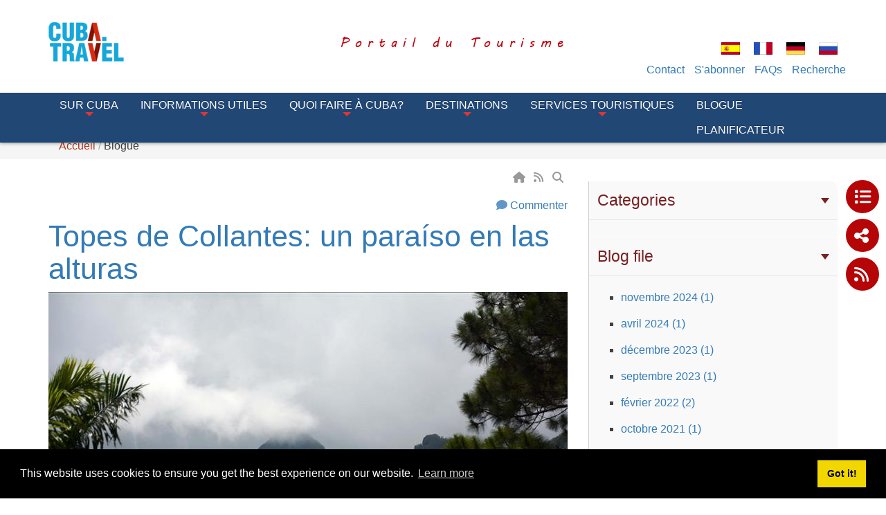

--- FILE ---
content_type: text/html; charset=utf-8
request_url: https://www.cuba.travel/fr/Blogue/Post/32998
body_size: 21781
content:
<!DOCTYPE html>
<html  lang="fr-FR">
<head id="Head"><meta content="text/html; charset=UTF-8" http-equiv="Content-Type" />
<meta property="rc:admins" content="613ddb0fcc2676bb98d5b31183e18cba9202c5ea84e3b8d28c812088ea8998d5" />
<link rel=”canonical” href=”https://www.cuba.travel” /><title>
	Blogue de nouvelles
</title><meta id="MetaDescription" name="description" content="Nous vous mettons à jour sur les principales nouvelles à propos du tourisme à Cuba" /><meta id="MetaKeywords" name="keywords" content="tourisme à cuba, nouvelles sur cuba, hôtels, soleil et plage, cuba" /><meta id="MetaRobots" name="robots" content="INDEX, FOLLOW" /><link href="/DependencyHandler.axd/61992f61b33b6f5122141017c8f5b393/336/css" type="text/css" rel="stylesheet"/><script src="/DependencyHandler.axd/16c9e20de943e3e11718b97e0e4e1ccc/336/js" type="text/javascript"></script><link rel='SHORTCUT ICON' href='/Portals/0/índice.ico?ver=iVQNtmcJse79dgWxT-IvDw%3d%3d' type='image/x-icon' /><link rel="wlwmanifest" type="application/wlwmanifest+xml" href="/DesktopModules/Blog/API/Modules/Manifest?TabId=812&amp;ModuleId=884" /><meta id="ogurl" property="og:url" content="https://www.cuba.travel/fr/Blogue/Post/32998/Topes-de-Collantes-un-paraíso-en-las-alturas" /><meta content="https://www.cuba.travel/fr/Blogue/Post/32998/Topes-de-Collantes-un-paraíso-en-las-alturas" name="twitter:url"><meta id="ogtitle" property="og:title" content="Topes de Collantes: un paraíso en las alturas" /><meta content="Topes de Collantes: un paraíso en las alturas" name="twitter:title"><meta id="ogdescription" property="og:description" content=" El Gran Parque Natural Topes de Collantes, con su naturaleza de muchos matices y excepcional, es uno de los sitios más encantadores de la geografía cubana 
" /><meta content=" El Gran Parque Natural Topes de Collantes, con su naturaleza de muchos matices y excepcional, es uno de los sitios más encantadores de la geografía cubana 
" name="twitter:description"><meta id="ogimage" property="og:image" content="https://www.cuba.travel/DesktopModules/Blog/BlogImage.ashx?TabId=812&ModuleId=884&Blog=1&Post=32998&w=1200&h=630&c=1&key=37d4d5dc-7c12-4c04-ab56-87e682dec908" /><meta content="https://www.cuba.travel/DesktopModules/Blog/BlogImage.ashx?TabId=812&ModuleId=884&Blog=1&Post=32998&w=1200&h=630&c=1&key=37d4d5dc-7c12-4c04-ab56-87e682dec908" name="twitter:image"><meta content="summary_large_image" name="twitter:card"><meta id="ogsitename" property="og:site_name" content="CubaTravel" /><meta id="ogtype" property="og:type" content="article" /><meta id="oglocale" property="og:locale" content="es_ES" /><meta id="ogupdatedtime" property="og:updated_time" content="2017-12-08 12:23:50Z" /><link rel="pingback" href="https://www.cuba.travel/DesktopModules/Blog/API/Comments/Pingback?tabId=812&amp;moduleId=884&amp;blogId=1&amp;postId=32998"></link>     
          <!-- Google Tag Manager -->
          <script>(function(w,d,s,l,i){w[l]=w[l]||[];w[l].push({'gtm.start':
          new Date().getTime(),event:'gtm.js'});var f=d.getElementsByTagName(s)[0],
          j=d.createElement(s),dl=l!='dataLayer'?'&l='+l:'';j.async=true;j.src=
          'https://www.googletagmanager.com/gtm.js?id='+i+dl;f.parentNode.insertBefore(j,f);
          })(window,document,'script','dataLayer','GTM-MGM6X2X');</script>
          <!-- End Google Tag Manager -->
        <meta http-equiv='X-UA-Compatible' content='IE=edge,chrome=1' /><meta name='viewport' content='width=device-width, minimum-scale=1.0, maximum-scale=1.0' /><meta name='HandheldFriendly' content='True' /><meta name='apple-mobile-web-app-capable' content='yes' /><meta name='apple-mobile-web-app-status-bar-style' content='black' /><link href="/Portals/0/Skins/CubaTravel/css/bootstrap.min.css" media="all" type="text/css" rel="stylesheet"></link><link href="/Portals/0/Skins/CubaTravel/css/jquery.smartmenus.bootstrap.css" media="screen" type="text/css" rel="stylesheet"></link><link href="/Portals/0/Skins/CubaTravel/css/font-aw-v6.min.css?v6" media="screen" type="text/css" rel="stylesheet"></link><link href="/Portals/0/Skins/CubaTravel/css/carousel-fade.css" media="screen" type="text/css" rel="stylesheet"></link><link href="/Portals/0/Skins/CubaTravel/css/ip-cuba.css?v13" media="all" type="text/css" rel="stylesheet"></link><script language="javascript" type="text/javascript" src="/Portals/0/Skins/CubaTravel/js/bootstrap.min.js"></script><script language="javascript" type="text/javascript" src="/Portals/0/Skins/CubaTravel/js/parallax.min.js"></script><script language="javascript" type="text/javascript" src="/Portals/0/Skins/CubaTravel/js/SmoothScroll.js"></script><script language="javascript" type="text/javascript" src="/Portals/0/Skins/CubaTravel/js/jquery.smartmenus.js"></script><script language="javascript" type="text/javascript" src="/Portals/0/Skins/CubaTravel/js/jquery.smartmenus.bootstrap.js"></script><script language="javascript" type="text/javascript" src="/Portals/0/Skins/CubaTravel/js/classie.js"></script><script language="javascript" type="text/javascript" src="/Portals/0/Skins/CubaTravel/js/scroll.js"></script><script language="javascript" type="text/javascript" src="/Portals/0/Skins/CubaTravel/js/tooltip-map.js"></script><script language="javascript" type="text/javascript" src="/Portals/0/Skins/CubaTravel/js/main-destinations.js"></script><script language="javascript" type="text/javascript" src="/Portals/0/Skins/CubaTravel/js/main-slider-motion.js"></script><link href="/Portals/0/Skins/CubaTravel/css/blog.css" media="screen" type="text/css" rel="stylesheet"></link></head>
<body id="Body">     
					<!-- Google Tag Manager (noscript) --> 
					<noscript><iframe src="https://www.googletagmanager.com/ns.html?id=GTM-MGM6X2X"
					height="0" width="0" style="display:none;visibility:hidden"></iframe></noscript>
					<!-- End Google Tag Manager (noscript) -->
				 
      <!-- GTM Data Layer for Event Tracking -->
 <script>
datalayer =[];
</script>
	<!-- Google Tag Manager  -->

<noscript><iframe src="https://www.googletagmanager.com/ns.html?id=GTM-MGM6X2X"
height="0" width="0" style="display:none;visibility:hidden"></iframe></noscript>

<script>(function(w,d,s,l,i){w[l]=w[l]||[];w[l].push({'gtm.start':
new Date().getTime(),event:'gtm.js'});var f=d.getElementsByTagName(s)[0],
j=d.createElement(s),dl=l!='dataLayer'?'&l='+l:'';j.async=true;j.src=
'https://www.googletagmanager.com/gtm.js?id='+i+dl;f.parentNode.insertBefore(j,f);
})(window,document,'script','dataLayer','GTM-MGM6X2X');</script>
<!-- End Google Tag Manager -->
     
		  

    <form method="post" action="/fr/Blogue/Post/32998" id="Form" enctype="multipart/form-data">
<div class="aspNetHidden">
<input type="hidden" name="__EVENTTARGET" id="__EVENTTARGET" value="" />
<input type="hidden" name="__EVENTARGUMENT" id="__EVENTARGUMENT" value="" />
<input type="hidden" name="__VIEWSTATE" id="__VIEWSTATE" value="kMvQvcxcF6+sCTWMBddUNn/sOpg2ls3LNOLve+47T8E+QkwdBtXc8fIrDT1a14vwdoWa/k/U6hs8Tkz+rqjGetxrBXX/IU1g+LJl1Pt/EyT6TMUZVWkhnY2qzAs48zPaSzD2Vzu0b6BqepNt4vUy6vzH+0WPqRmbjjNBBSFQ4tkpjrHlVX45wNK3JgTACIZ0/yPUFzLbhhRg0SF/5fivAq8wPKpujBANDn4n+4UHZ6JQQw013p2kw9kKlfGqZc/fH49zPBDE/pK8jjh5NgzWYL41M/9J85JWR+paQhXcZQxvjzhvbUG0HrLdZHTMgBWYRMC380E/sxLF/bxnB21MjOc60Sy7TmGXlpNUJPN2tAf/FI6d10hl4pyQsAgA+OylYsf63QmeuQ3uN8dvDGe9AluBMTBCBg2uf2HZzVCTtg9agFUbuT9IOXupOQoXiMawaajv3SrE2VxF6qnKWAsLiUFD0WmH2C/Szi0VL+bXQeYtQVXPYJIDlFpczApPvKcZODN55DodMJK71/S51wTxWJKgZ2zi1pS+eOVqeFhmDL6No3IDi7RJVx+kPTHg6N0OJ/onM+4KHfe9PPAX1JiU+uAGU4rVB88NuYbtBjjaRrXArMFeT2poFeyRVZpL93jt/LuFQ5rplpCrXlbA1oRMUJitg++/XswMkVUMo1fohtNDAYsQVGtYPf/86vX+EZjuYa1FOR0yrNbP+8jfh7NjwapLzrBmm5rjw8/eBJSYUMk/xWlSkRpD5ruhffT2ob9+/eNK9m8ip/IEJAdHqYz9vA6eeMDQtufjKEZ8qx5Hh7fZPE6qgbILx0IAvmZlQlozzXCokxk44KceYDGXcO646lC4aMWCRITrGhbofl2AnG1cCWzP50+I/oeUM++FIv7H0pf1KvuCJ0i+DEderQwXRSlzpMb8ufH1ZJQ9/CBDi26Cj8WkTjaGk96bHRL19CiSqY52ijboA53fNHMk6OM9c1v82KeuYFqlo+h2EmsUF+pwmnjeJ+4CoNMs1qXmULXRq8LKzKcn5UxAYQUxhAfXn6pMC4Ng5oCw8aEXs230lxos6nYut9MikqxzfwB9uOxA5zUXT1NtyqByO9buVBUN0W48jFuqx/wRAsFdeVlfbBGSG4+q+CGhdPiE/d9oKik2KniYcewU6JRXmcIwjAV13qCF36Jf+oklV/lgB+SFaaqY2A9gV+AYLNXnq/Iw8LNKAWm1bq+z/1M5d0Gc52n543dplzr88GTP8kce8juV4XynhNC4adG8ui5iGjDmcIzt36Akm/FXSfECX00nCd8wcek3s3AlfKX7/if2uy99OmMAsPoMcMFD/TKsWReADSg7chfkT2zP/wEPm0btxzHxyBJAEeU8V0ZYNOrHslVbtNqqUW1dg/6S6kGWASgOce95ftrUQ1K2vA662XjrnaMA7hgWWUeMgaQxyy/dL/7zzqqHE4/E9HjI8Vq2B4W7XS6WIRfCfhYTSU1AC9GIqsRdNZDKnLo5jltPiTQzCF3p2+WBEW4R5ywV42RUe1lsLe1pZ0JbgxPrtk6kHu0OzmLRS6OyuUdpt9OJeAN3IuPn3LOVZzwX2C0E2C4cZJEKvP4IQAIAaU6AOHkZ/wqiqjilTHW0aBk/oFnlOrz6BITz58B769NSLtPW9/G2qZFAVZ0HcHRfFIitfuqaRB0UNa6NyX5wfllNCx6Cj/Yl3J/2luN35ZfZAbcFAZgLxI3MOCx2Zp3w2HY5zwSoOZ7LGsvaQhWBB+yDGC5zkVuqZ3CiBlxfDgy7dmKsHHz6owcr9N5GkZdSD6OZCvjxR6rNqxpGc5mzZEllN8h8Z3VUa9UBZVw5iVOFdsUfNLhbcZFbcK5lbf4glJmZiD2OYjvtvnB8tsp4g4ZE72OkrqZLKY/eKg83NBmyg/0Iv27ac8rWAnSitBhDBpP/lJ/hjT32+NWsMgsMvTsTQIn6OEV3UrW+4pp36vT62tckF+6e/j017czAAuVQE283bYaNOyW/zxMqEFcUhl19xQrOFdOwg+4Btm6z+HAp/HSGjd+Kd3bzrjuMqLrgYn0nuQCfzJvBY5DMB2sxAnAj2GyTr05IVR876eK0gTLRQuDJXm2aiWTcEqXFRiiNBVKDOdofCu7TMpNNp4E0eDdVmohS8du+so/YZCG5dJzohAir2hcbl+dtrX8T6F3mOLiUTjVVHGDOxbejgmSjHqFQtJuD26oFg7gIYxDz7gFMp/WS5P73XwsyphC3DnZDFEt9m/IlsiVWX7CL0deOQicEzuy65cCMF/w1CkdJBlIhVIh2saXVhd3s7lPWfeXvko2QLvjJuRg2vlrg1CONlWmNgnN67Exd5MgLWQm+aYQ+FmhJYe2pFDjQkj4n5GKK39DC0mQrEfIoCmPzjb0mT92rL/eaPC7QaHHOhGNxld7/2GN6RR9WCN3vxOy4M3AMvoe3gEjI9sep0DUbjWGXHxemR0qEvtJSBZVtQNimIaHoD79Def7XpUnDWPhyLeao7ETjhSYDdlfvxCZDg0nN04WLfdjHsDkVLGf8JguJ1axog0u6Ch7LYs/B+tPhCBgJVBxEiui5rqSw2QDCuopbY3FhQK4c32W4YQOCPZNJekJkCiNLzToOktMTTngSlOKjFGPdVjcfOu8KFzB3BqtF2O4ESBYkgILV0WdIVMt1nIlH2+mamnWHG0EYfZFAknay4CcWrHOZXU4nbxBsLS7p2YY=" />
</div>

<script type="text/javascript">
//<![CDATA[
var theForm = document.forms['Form'];
if (!theForm) {
    theForm = document.Form;
}
function __doPostBack(eventTarget, eventArgument) {
    if (!theForm.onsubmit || (theForm.onsubmit() != false)) {
        theForm.__EVENTTARGET.value = eventTarget;
        theForm.__EVENTARGUMENT.value = eventArgument;
        theForm.submit();
    }
}
//]]>
</script>


<script src="/WebResource.axd?d=pynGkmcFUV055Cj60JxEyOdqRxAlGArjc5YaKafkDRnmvvvaXcngh7UsV0s1&amp;t=638568352371266408" type="text/javascript"></script>

<script type="text/javascript">
//<![CDATA[
var appPath=''
//]]>
</script>
<script type="text/javascript">
//<![CDATA[
var blogService
jQuery(function ($) {
 blogService = new BlogService($, {
   serverErrorText: 'Une erreur s\u0027est produite lors du traitement de la demande. Veuillez réessayer plus tard.',
   serverErrorWithDescriptionText: 'Une erreur s\u0027est produite lors du traitement de la demande: ',
   errorBoxId: '#blogServiceErrorBox884'
  },
  884);
});

//]]>
</script>
<script type="text/javascript">
//<![CDATA[
(function ($, Sys) {$(document).ready(function () {setTimeout(function(){blogService.viewPost(1, 32998)},10000)});} (jQuery, window.Sys));var __cultureInfo = {"name":"fr-FR","numberFormat":{"CurrencyDecimalDigits":2,"CurrencyDecimalSeparator":",","IsReadOnly":false,"CurrencyGroupSizes":[3],"NumberGroupSizes":[3],"PercentGroupSizes":[3],"CurrencyGroupSeparator":" ","CurrencySymbol":"€","NaNSymbol":"NaN","CurrencyNegativePattern":8,"NumberNegativePattern":1,"PercentPositivePattern":0,"PercentNegativePattern":0,"NegativeInfinitySymbol":"-∞","NegativeSign":"-","NumberDecimalDigits":2,"NumberDecimalSeparator":",","NumberGroupSeparator":" ","CurrencyPositivePattern":3,"PositiveInfinitySymbol":"∞","PositiveSign":"+","PercentDecimalDigits":2,"PercentDecimalSeparator":",","PercentGroupSeparator":" ","PercentSymbol":"%","PerMilleSymbol":"‰","NativeDigits":["0","1","2","3","4","5","6","7","8","9"],"DigitSubstitution":1},"dateTimeFormat":{"AMDesignator":"","Calendar":{"MinSupportedDateTime":"\/Date(-62135568000000)\/","MaxSupportedDateTime":"\/Date(253402300799999)\/","AlgorithmType":1,"CalendarType":1,"Eras":[1],"TwoDigitYearMax":2029,"IsReadOnly":false},"DateSeparator":"/","FirstDayOfWeek":1,"CalendarWeekRule":2,"FullDateTimePattern":"dddd d MMMM yyyy HH:mm:ss","LongDatePattern":"dddd d MMMM yyyy","LongTimePattern":"HH:mm:ss","MonthDayPattern":"d MMMM","PMDesignator":"","RFC1123Pattern":"ddd, dd MMM yyyy HH\u0027:\u0027mm\u0027:\u0027ss \u0027GMT\u0027","ShortDatePattern":"dd/MM/yyyy","ShortTimePattern":"HH:mm","SortableDateTimePattern":"yyyy\u0027-\u0027MM\u0027-\u0027dd\u0027T\u0027HH\u0027:\u0027mm\u0027:\u0027ss","TimeSeparator":":","UniversalSortableDateTimePattern":"yyyy\u0027-\u0027MM\u0027-\u0027dd HH\u0027:\u0027mm\u0027:\u0027ss\u0027Z\u0027","YearMonthPattern":"MMMM yyyy","AbbreviatedDayNames":["dim.","lun.","mar.","mer.","jeu.","ven.","sam."],"ShortestDayNames":["di","lu","ma","me","je","ve","sa"],"DayNames":["dimanche","lundi","mardi","mercredi","jeudi","vendredi","samedi"],"AbbreviatedMonthNames":["janv.","févr.","mars","avr.","mai","juin","juil.","août","sept.","oct.","nov.","déc.",""],"MonthNames":["janvier","février","mars","avril","mai","juin","juillet","août","septembre","octobre","novembre","décembre",""],"IsReadOnly":false,"NativeCalendarName":"calendrier grégorien","AbbreviatedMonthGenitiveNames":["janv.","févr.","mars","avr.","mai","juin","juil.","août","sept.","oct.","nov.","déc.",""],"MonthGenitiveNames":["janvier","février","mars","avril","mai","juin","juillet","août","septembre","octobre","novembre","décembre",""]},"eras":[1,"ap. J.-C.",null,0]};//]]>
</script>

<script src="/ScriptResource.axd?d=NJmAwtEo3IraNRUDPMcQUzp3Gb6cF3UXPlJP0uIchadBlWKJQVz_F9LePT1ky6xQm91fsTDpM7HM-E9iBPHMf4KYrdU_-YdosQEWG8R5aC5149jAMDfeUKh-b4mgr7NkUZeZGA2&amp;t=ffffffffc820c398" type="text/javascript"></script>
<script src="/ScriptResource.axd?d=dwY9oWetJoJuR-7i4Qu5JKjMzXnbDz6AA8xBh8hfOvP4bO8F65Wuj2cApl6Nu7mpngpxVQvVlTZDnJ-bbUHLChl_7Z1_-TyVAyijMa7R9GWFz2QAavqOizTByEred6JpR4TIKK46uQkWMGYp0&amp;t=ffffffffc820c398" type="text/javascript"></script>
<div class="aspNetHidden">

	<input type="hidden" name="__VIEWSTATEGENERATOR" id="__VIEWSTATEGENERATOR" value="CA0B0334" />
	<input type="hidden" name="__VIEWSTATEENCRYPTED" id="__VIEWSTATEENCRYPTED" value="" />
	<input type="hidden" name="__EVENTVALIDATION" id="__EVENTVALIDATION" value="ILux7zq7o1uHdm2CLKbKMhOxqmLtMCpDMFkvZOoAioVwoa6ANUDF7TW02NeMbtS1tiDay8UIFLeKKX8C7ZnFB5aOd3Qsc9dhfRYtK5JbS54OjMjw" />
</div><script src="/DependencyHandler.axd/fc353f25c78a1fb0340f4d3b456357d2/336/js" type="text/javascript"></script>
<script type="text/javascript">
//<![CDATA[
Sys.WebForms.PageRequestManager._initialize('ScriptManager', 'Form', [], [], [], 90, '');
//]]>
</script>

        
        
        

<!-- Metas -->
<!--40Fingers Stylehelper Conditions Return True-->
<!--40Fingers Stylehelper Conditions Return True-->
<!--40Fingers Stylehelper Conditions Return True-->
<!--40Fingers Stylehelper Conditions Return True-->
<!--40Fingers Stylehelper Conditions Return True-->
<!-- FONTS -->
<FortyFingers:StyleHelper ID="FONT1" AddCssFile="[S]css/googlefonts.css" />
<!-- Stylesheets -->
<!--40Fingers Stylehelper Conditions Return True-->
<!--40Fingers Stylehelper Conditions Return True-->
<!--40Fingers Stylehelper Conditions Return True-->
<!--40Fingers Stylehelper Conditions Return True-->
<!--40Fingers Stylehelper Conditions Return True-->
<!--40Fingers Stylehelper Conditions Return False -->

<!-- Scripts -->
<!--40Fingers Stylehelper Conditions Return True-->
<!--40Fingers Stylehelper Conditions Return True-->
<!--40Fingers Stylehelper Conditions Return True-->
<!--40Fingers Stylehelper Conditions Return True-->
<!--40Fingers Stylehelper Conditions Return True-->
<!--40Fingers Stylehelper Conditions Return True-->
<!--40Fingers Stylehelper Conditions Return True-->


<!--40Fingers Stylehelper Conditions Return True-->
<!--40Fingers Stylehelper Conditions Return True-->
<!--40Fingers Stylehelper Conditions Return True-->





<script type="text/javascript">
	searchTab = 'https://www.cuba.travel/fr/search-results'
</script>



<!--
-->


        
<!-- Barra de herramientas lateral flotante -->
<div id="side-float-toolbar">
	<div class="float-tool">
		<a target="_blank" href="https://www.cuba.travel/fr/Survey"><span class="fa fa-list"></span></a>
	</div>
	<div class="float-tool"><a class="" href="#url" data-toggle="modal" data-target="#share-modal"><span class="fa fa-share-alt"></span></a></div>
	<!--<div class="float-tool"><a href="#url"><span class="fa fa-list"></span></a></div>-->
	<div class="float-tool"><a target="_blank" href="https://www.cuba.travel/fr/DesktopModules/Blog/API/RSS/Get?tabid=815&moduleid=884&language=fr-FR"><span class="fa fa-rss"></span></a></div>
</div>
<!-- Barra de herramientas lateral flotante -->

<!-- Header -->
<header class="ct-header">
<!--header class="ct-header" style="display:none;"-->
<!--	<div class="container">
		<div class="alert alert-danger" role="alert">
			Cuba.Travel y Cubatravel.cu, entraran en mantenimiento  <strong>a las 00:30am Tiempo de la Habana Cuba</strong>. Disculpe las Molestias.
		</div>
	</div>-->
	<div class="container">
			

		<div id="google_translate_element" style="position:absolute;top:0;right:0;z-index:10000"></div>
		<div class="row pv1">
			<div class="col-xs-12 col-sm-2">
        		<a href='https://www.cuba.travel/fr' alt="CubaTravel" title="CubaTravel">
        			<div class="main-logo"></div>
        		</a>
			</div>
			<div class="col-xs-12 col-sm-10 flags">
				<div class="row pt1">
					<div class="col-xs-12">
						<div class="row">
							<div class="col-xs-12 col-sm-10 box-alter-titulo">
									<span class="alter-titulo text-danger"> 
											Portail du Tourisme
									</span>								
							</div>
							<div class="col-xs-12">
								<div class="ct-action-block">
									<div class="language-object" >

<span class="Language" title="Español (España, Alfabetización Internacional)"><a href="https://www.cuba.travel/Blog/Post/32998" ><img src="/images/Flags/es-ES.gif" alt="es-ES" /></a></span><span class="Language selected" title="Français (France)" ><img src="/images/Flags/fr-FR.gif" alt="fr-FR" /></span><span class="Language" title="Deutsch (Deutschland)"><a href="https://www.cuba.travel/de/Blog/Post/32998" ><img src="/images/Flags/de-DE.gif" alt="de-DE" /></a></span><span class="Language" title="Русский (Россия)"><a href="https://www.cuba.travel/ru/Блог/Post/32998" ><img src="/images/Flags/ru-RU.gif" alt="ru-RU" /></a></span>
</div>
								</div>
							</div>

						</div>
					</div>
					<div class="hidden col-xs-8 col-xs-offset-2 col-sm-3 col-sm-offset-0 col-md-2">
						<a href="#" class="btn btn-lg btn-block" data-toggle="modal" data-target="#modal-login"><span class="label-lg">Login</span> <i class="fa fa-sign-in"></i></a>
					</div>
				</div>
			</div>
			<div class="col-xs-12 col-sm-10 action-menu">
				<nav class="ct-submenu">
					<ul class="nav nav-pills">
						
	<li>
	
		<a href="https://www.cuba.travel/fr/TopNavigation/Contact" >Contact</a>
	
	</li>

	<li>
	
		<a href="https://www.cuba.travel/fr/TopNavigation/Sabonner" >S&#39;abonner</a>
	
	</li>

	<li>
	
		<a href="https://www.cuba.travel/fr/TopNavigation/FAQs" >FAQs</a>
	
	</li>

						<li class="hide" id="top-search-cont"><a href="javascript:;" class="menu-buscar">Recherche</a>
							<ul id="search-box-menu" style="display: none;">
								<li><div><input name="dnn$dnnSearch$txtSearch" id="searchbox" type="text" placeholder="Recherche"> <a id="searchiboxicon" href="javascript:;"><span class="fa fa-search"></span></a></div></li>
							</ul>
						</li>
					</ul>
				</nav>
			</div>
		</div>
	</div>

	<nav class="navbar navbar-inverse navbar-fixed-top" role="navigation">
		<div class="container">
		    <!-- Brand and toggle get grouped for better mobile display -->
		    <div class="navbar-header">
		      <button type="button" class="navbar-toggle" data-toggle="collapse" data-target=".navbar-ex1-collapse">
		        <i class="fa fa-bars"></i>
		      </button>
		    </div>
		   	<!-- Collect the nav links, forms, and other content for toggling -->
		    <div class="collapse navbar-collapse navbar-ex1-collapse">
				<ul class="nav navbar-nav" id="dnn_pnav">
					
                <li  class="dropdown">
                    <a  class="dropdown-toggle" data-toggle="dropdown" href="javascript:;">
                        Sur Cuba
 <span class="caret"></span>                     </a>
                                    <ul class="dropdown-menu">
                                    <li >
                    <a  href="https://www.cuba.travel/fr/Sur-Cuba/G&#233;ographie">
                        G&#233;ographie
                    </a>
                            </li>
            <li >
                    <a  href="https://www.cuba.travel/fr/Sur-Cuba/Soci&#233;t&#233;">
                        Soci&#233;t&#233;
                    </a>
                            </li>

                    </ul>
            </li>
            <li  class="dropdown">
                    <a  class="dropdown-toggle" data-toggle="dropdown" href="javascript:;">
                        Informations Utiles
 <span class="caret"></span>                     </a>
                                    <ul class="dropdown-menu">
                                    <li >
                    <a  href="https://www.cuba.travel/fr/Informations-Utiles/Comment-arriv&#233;-&#224;-Cuba">
                        Comment arriver &#224; Cuba
                    </a>
                            </li>
            <li >
                    <a  href="https://www.cuba.travel/fr/Informations-Utiles/Ambassades">
                        Ambassades
                    </a>
                            </li>
            <li >
                    <a  href="https://www.cuba.travel/fr/Informations-Utiles/R&#233;glementations-et-formalit&#233;s">
                        R&#233;glementations et formalit&#233;s
                    </a>
                            </li>
            <li >
                    <a  href="https://www.cuba.travel/fr/Informations-Utiles/Accessoires-pour-voyager">
                        Accessoires pour voyager
                    </a>
                            </li>
            <li >
                    <a  href="https://www.cuba.travel/fr/Informations-Utiles/Horaires-et-jours-f&#233;ri&#233;s">
                        Horaires et jours f&#233;ri&#233;s
                    </a>
                            </li>
            <li >
                    <a  href="https://www.cuba.travel/fr/Informations-Utiles/Sant&#233;-et-Securit&#233;">
                        Sant&#233; et Securit&#233;
                    </a>
                            </li>
            <li >
                    <a  href="https://www.cuba.travel/fr/Informations-Utiles/Monnaie">
                        Monnaie
                    </a>
                            </li>
            <li >
                    <a  href="https://www.cuba.travel/fr/Informations-Utiles/Information-touristique">
                        Information touristique
                    </a>
                            </li>
            <li >
                    <a  href="https://www.cuba.travel/fr/Informations-Utiles/Communications">
                        Communications
                    </a>
                            </li>
            <li >
                    <a  href="https://dviajeros.mitrans.gob.cu/inicio">
                        Formulaire D&#39;VIAJEROS
                    </a>
                            </li>

                    </ul>
            </li>
            <li  class="dropdown">
                    <a  class="dropdown-toggle" data-toggle="dropdown" href="javascript:;">
                        Quoi faire &#224; Cuba?
 <span class="caret"></span>                     </a>
                                    <ul class="dropdown-menu">
                                    <li >
                    <a  href="https://www.cuba.travel/fr/Quoi-faire-&#224;-Cuba-/Soleil-et-Plage">
                        Soleil et Plage
                    </a>
                            </li>
            <li >
                    <a  href="https://www.cuba.travel/fr/Quoi-faire-&#224;-Cuba-/Culture">
                        Culture
                    </a>
                            </li>
            <li >
                    <a  href="https://www.cuba.travel/fr/Quoi-faire-&#224;-Cuba-/Ville">
                        Ville
                    </a>
                            </li>
            <li >
                    <a  href="https://www.cuba.travel/fr/Quoi-faire-&#224;-Cuba-/Excursions">
                        Excursions
                    </a>
                            </li>
            <li >
                    <a  href="https://www.cuba.travel/fr/Quoi-faire-&#224;-Cuba-/Nautique">
                        Nautique
                    </a>
                            </li>
            <li >
                    <a  href="https://www.cuba.travel/fr/Quoi-faire-&#224;-Cuba-/Nature">
                        Nature
                    </a>
                            </li>
            <li >
                    <a  href="https://www.cuba.travel/fr/Quoi-faire-&#224;-Cuba-/Sant&#233;">
                        Sant&#233;
                    </a>
                            </li>
            <li >
                    <a  href="https://www.cuba.travel/fr/Quoi-faire-&#224;-Cuba-/&#201;v&#233;nements">
                        &#201;v&#233;nements
                    </a>
                            </li>
            <li >
                    <a  href="https://www.cuba.travel/fr/Quoi-faire-&#224;-Cuba-/Golf">
                        Golf
                    </a>
                            </li>

                    </ul>
            </li>
            <li  class="dropdown">
                    <a  class="dropdown-toggle" data-toggle="dropdown" href="javascript:;">
                        Destinations
 <span class="caret"></span>                     </a>
                                    <ul class="dropdown-menu">
                                    <li >
                    <a  href="https://www.cuba.travel/fr/Destinations/La-Habana">
                        La Havane
                    </a>
                            </li>
            <li >
                    <a  href="https://www.cuba.travel/fr/Destinations/Varadero-Matanzas">
                        Varadero, Matanzas
                    </a>
                            </li>
            <li >
                    <a  href="https://www.cuba.travel/fr/Destinations/Jardines-del-Rey-Ciego-de-&#193;vila">
                        Jardines del Rey, Ciego de &#193;vila
                    </a>
                            </li>
            <li >
                    <a  href="https://www.cuba.travel/fr/Destinations/Villa-Clara">
                        Villa Clara
                    </a>
                            </li>
            <li >
                    <a  href="https://www.cuba.travel/fr/Destinations/Holgu&#237;n">
                        Holgu&#237;n
                    </a>
                            </li>
            <li >
                    <a  href="https://www.cuba.travel/fr/Destinations/Trinidad-Sancti-Sp&#237;ritus">
                        Trinidad, Sancti Sp&#237;ritus
                    </a>
                            </li>
            <li >
                    <a  href="https://www.cuba.travel/fr/Destinations/Pinar-del-R&#237;o">
                        Pinar del R&#237;o
                    </a>
                            </li>
            <li >
                    <a  href="https://www.cuba.travel/fr/Destinations/Cayo-Largo-Isla-de-la-Juventud">
                        Cayo Largo, Isla de la Juventud
                    </a>
                            </li>
            <li >
                    <a  href="https://www.cuba.travel/fr/Destinations/Santiago-de-Cuba">
                        Santiago de Cuba
                    </a>
                            </li>
            <li >
                    <a  href="https://www.cuba.travel/fr/Destinations/Baracoa-Guant&#225;namo">
                        Baracoa-Guant&#225;namo
                    </a>
                            </li>
            <li >
                    <a  href="https://www.cuba.travel/fr/Destinations/Granma">
                        Granma
                    </a>
                            </li>
            <li >
                    <a  href="https://www.cuba.travel/fr/Destinations/Mayabeque">
                        Mayabeque
                    </a>
                            </li>
            <li >
                    <a  href="https://www.cuba.travel/fr/Destinations/Las-Tunas">
                        Las Tunas
                    </a>
                            </li>
            <li >
                    <a  href="https://www.cuba.travel/fr/Destinations/Artemisa">
                        Artemisa
                    </a>
                            </li>
            <li >
                    <a  href="https://www.cuba.travel/fr/Destinations/Cienfuegos">
                        Cienfuegos
                    </a>
                            </li>
            <li >
                    <a  href="https://www.cuba.travel/fr/Destinations/Camag&#252;ey">
                        Camag&#252;ey
                    </a>
                            </li>

                    </ul>
            </li>
            <li  class="dropdown">
                    <a  class="dropdown-toggle" data-toggle="dropdown" href="javascript:;">
                        Services Touristiques
 <span class="caret"></span>                     </a>
                                    <ul class="dropdown-menu">
                                    <li >
                    <a  href="https://www.cuba.travel/fr/Services-Touristiques/Transport">
                        Transport
                    </a>
                            </li>
            <li >
                    <a  href="https://www.cuba.travel/fr/Services-Touristiques/H&#233;bergement">
                        H&#233;bergement
                    </a>
                            </li>
            <li >
                    <a  href="https://www.cuba.travel/fr/Services-Touristiques/Gastronomie">
                        Gastronomie
                    </a>
                            </li>
            <li >
                    <a  href="https://www.cuba.travel/fr/Services-Touristiques/Magasins">
                        Magasins
                    </a>
                            </li>
            <li >
                    <a  href="https://www.cuba.travel/fr/Services-Touristiques/Agences-de-Voyages">
                        Agences de Voyages
                    </a>
                            </li>

                    </ul>
            </li>
            <li >
                    <a  href="https://www.cuba.travel/fr/Blogue">
                        Blogue
                    </a>
                            </li>


					<li id="passporter-planner"><a class="" href="#">Planificateur</a></li>
			    </ul>
	        </div><!-- /.navbar-collapse -->
        </div>
    </nav>
</header>
<script>
  (function () {
    window.__PASSPORTER_WIDGET_CONFIG__ = {
      debug: false,
      domain: 'cuba',
      lang: 'fr', // Idioma
      headerHeight: 72,
      styles: {
        primaryColor: "#337ab7",
        primaryColorHover: "#003d6c",
      },
      ctaAnchors: [
        {
          id: "passporter-planner",
          section: "spots",
        },
], };
    var script = document.createElement("script");
    script.src =
      "https://d14j9vfj10qgpp.cloudfront.net/assets/sdk/passporter-sdk.js?time=" +
      new Date().getTime();
    document.body.appendChild(script);
  })();
</script>

<script type="text/javascript">
function googleTranslateElementInit() {
  new google.translate.TranslateElement({pageLanguage: 'fr', layout: google.translate.TranslateElement.InlineLayout.SIMPLE}, 'google_translate_element');
}
</script>
<script type="text/javascript" src="//translate.google.com/translate_a/element.js?cb=googleTranslateElementInit"></script>

<!-- Custom StyleSheet -->
<!--40Fingers Stylehelper Conditions Return True-->

<section  class="container-content">
	<div id="dnn_UpPane">
	<div class="DnnModule DnnModule-DNNCorpRazorHost DnnModule-4248"><div id="dnn_ctr4248_ContentPane"><!-- Start_Module_4248 --><div id="dnn_ctr4248_ModuleContent" class="DNNModuleContent ModDNNCorpRazorHostC">
	


<!-- Breadcrumb -->
<div class="container-fluid container-breadcrumb">
	<div class="container">
		<ol class="breadcrumb">
            <li class="breadcrumb-item"><a href="http://www.cuba.travel/fr">Accueil</a></li>
            		 <li class="breadcrumb-item">Blogue</li>
		</ol>
	</div>
</div>
<!-- Termina Breadcrumb -->



</div><!-- End_Module_4248 --></div>
</div></div>
</section>

<section>
	<div class="content-block">
		<div class="container">
			<div class="row">
				<div class="col-sm-4 col-sm-push-8"><aside id="dnn_SidePane"> <div class="DnnModule DnnModule-Blog DnnModule-26321"><div id="dnn_ctr26321_ContentPane"><!-- Start_Module_26321 --><div id="dnn_ctr26321_ModuleContent" class="DNNModuleContent ModBlogC">
	



<div id="blogServiceErrorBox26321"></div>

<div class="panel-group" id="accordion">
	<div class="panel-info">
	  <div class="panel-heading">
	    <h4 class="panel-title">
	    <a class="accordion-toggle" data-toggle="collapse" data-parent="#accordion" href="#collapse1" aria-expanded="true">
	      Categories <span class="caret"></span></a>
	    </h4>
	  </div>
	  <div id="collapse1" class="panel-collapse collapse in" aria-expanded="true">
	    <div class="panel-body" id="categoryList26321">
	    </div>
	  </div>
	</div>

	<div class="panel-info">
	  <div class="panel-heading">
	    <h4 class="panel-title">
	    <a class="accordion-toggle" data-toggle="collapse" data-parent="#accordion" href="#collapse2" aria-expanded="true">
	      Blog file <span class="caret"></span></a>
	    </h4>
	  </div>
	  <div id="collapse2" class="panel-collapse collapse in" aria-expanded="true">
	    <div class="panel-body">
	      	<ul>
	        <li><a href="https://www.cuba.travel/fr/Blog?end=01/12/2024 00:00:00">novembre 2024 (1)</a></li><li><a href="https://www.cuba.travel/fr/Blog?end=01/05/2024 00:00:00">avril 2024 (1)</a></li><li><a href="https://www.cuba.travel/fr/Blog?end=01/01/2024 00:00:00">décembre 2023 (1)</a></li><li><a href="https://www.cuba.travel/fr/Blog?end=01/10/2023 00:00:00">septembre 2023 (1)</a></li><li><a href="https://www.cuba.travel/fr/Blog?end=01/03/2022 00:00:00">février 2022 (2)</a></li><li><a href="https://www.cuba.travel/fr/Blog?end=01/11/2021 00:00:00">octobre 2021 (1)</a></li><li><a href="https://www.cuba.travel/fr/Blog?end=01/10/2021 00:00:00">septembre 2021 (2)</a></li><li><a href="https://www.cuba.travel/fr/Blog?end=01/09/2021 00:00:00">août 2021 (9)</a></li><li><a href="https://www.cuba.travel/fr/Blog?end=01/08/2021 00:00:00">juillet 2021 (5)</a></li><li><a href="https://www.cuba.travel/fr/Blog?end=01/07/2021 00:00:00">juin 2021 (3)</a></li><li><a href="https://www.cuba.travel/fr/Blog?end=01/06/2021 00:00:00">mai 2021 (3)</a></li><li><a href="https://www.cuba.travel/fr/Blog?end=01/05/2021 00:00:00">avril 2021 (5)</a></li><li><a href="https://www.cuba.travel/fr/Blog?end=01/04/2021 00:00:00">mars 2021 (6)</a></li><li><a href="https://www.cuba.travel/fr/Blog?end=01/03/2021 00:00:00">février 2021 (3)</a></li><li><a href="https://www.cuba.travel/fr/Blog?end=01/02/2021 00:00:00">janvier 2021 (7)</a></li><li><a href="https://www.cuba.travel/fr/Blog?end=01/01/2021 00:00:00">décembre 2020 (16)</a></li><li><a href="https://www.cuba.travel/fr/Blog?end=01/12/2020 00:00:00">novembre 2020 (12)</a></li><li><a href="https://www.cuba.travel/fr/Blog?end=01/11/2020 00:00:00">octobre 2020 (8)</a></li><li><a href="https://www.cuba.travel/fr/Blog?end=01/10/2020 00:00:00">septembre 2020 (5)</a></li><li><a href="https://www.cuba.travel/fr/Blog?end=01/09/2020 00:00:00">août 2020 (4)</a></li><li><a href="https://www.cuba.travel/fr/Blog?end=01/08/2020 00:00:00">juillet 2020 (8)</a></li><li><a href="https://www.cuba.travel/fr/Blog?end=01/07/2020 00:00:00">juin 2020 (7)</a></li><li><a href="https://www.cuba.travel/fr/Blog?end=01/06/2020 00:00:00">mai 2020 (3)</a></li><li><a href="https://www.cuba.travel/fr/Blog?end=01/05/2020 00:00:00">avril 2020 (7)</a></li><li><a href="https://www.cuba.travel/fr/Blog?end=01/04/2020 00:00:00">mars 2020 (7)</a></li><li><a href="https://www.cuba.travel/fr/Blog?end=01/03/2020 00:00:00">février 2020 (5)</a></li><li><a href="https://www.cuba.travel/fr/Blog?end=01/02/2020 00:00:00">janvier 2020 (2)</a></li><li><a href="https://www.cuba.travel/fr/Blog?end=01/01/2020 00:00:00">décembre 2019 (3)</a></li><li><a href="https://www.cuba.travel/fr/Blog?end=01/11/2019 00:00:00">octobre 2019 (4)</a></li><li><a href="https://www.cuba.travel/fr/Blog?end=01/10/2019 00:00:00">septembre 2019 (3)</a></li><li><a href="https://www.cuba.travel/fr/Blog?end=01/07/2019 00:00:00">juin 2019 (2)</a></li><li><a href="https://www.cuba.travel/fr/Blog?end=01/06/2019 00:00:00">mai 2019 (1)</a></li><li><a href="https://www.cuba.travel/fr/Blog?end=01/05/2019 00:00:00">avril 2019 (2)</a></li><li><a href="https://www.cuba.travel/fr/Blog?end=01/04/2019 00:00:00">mars 2019 (5)</a></li><li><a href="https://www.cuba.travel/fr/Blog?end=01/03/2019 00:00:00">février 2019 (3)</a></li><li><a href="https://www.cuba.travel/fr/Blog?end=01/02/2019 00:00:00">janvier 2019 (4)</a></li><li><a href="https://www.cuba.travel/fr/Blog?end=01/01/2019 00:00:00">décembre 2018 (4)</a></li><li><a href="https://www.cuba.travel/fr/Blog?end=01/12/2018 00:00:00">novembre 2018 (7)</a></li><li><a href="https://www.cuba.travel/fr/Blog?end=01/11/2018 00:00:00">octobre 2018 (2)</a></li><li><a href="https://www.cuba.travel/fr/Blog?end=01/09/2018 00:00:00">août 2018 (4)</a></li><li><a href="https://www.cuba.travel/fr/Blog?end=01/08/2018 00:00:00">juillet 2018 (2)</a></li><li><a href="https://www.cuba.travel/fr/Blog?end=01/07/2018 00:00:00">juin 2018 (3)</a></li><li><a href="https://www.cuba.travel/fr/Blog?end=01/06/2018 00:00:00">mai 2018 (3)</a></li><li><a href="https://www.cuba.travel/fr/Blog?end=01/05/2018 00:00:00">avril 2018 (3)</a></li><li><a href="https://www.cuba.travel/fr/Blog?end=01/04/2018 00:00:00">mars 2018 (2)</a></li><li><a href="https://www.cuba.travel/fr/Blog?end=01/03/2018 00:00:00">février 2018 (5)</a></li><li><a href="https://www.cuba.travel/fr/Blog?end=01/02/2018 00:00:00">janvier 2018 (3)</a></li><li><a href="https://www.cuba.travel/fr/Blog?end=01/01/2018 00:00:00">décembre 2017 (3)</a></li><li><a href="https://www.cuba.travel/fr/Blog?end=01/12/2017 00:00:00">novembre 2017 (2)</a></li><li><a href="https://www.cuba.travel/fr/Blog?end=01/09/2017 00:00:00">août 2017 (2)</a></li><li><a href="https://www.cuba.travel/fr/Blog?end=01/07/2017 00:00:00">juin 2017 (1)</a></li><li><a href="https://www.cuba.travel/fr/Blog?end=01/05/2017 00:00:00">avril 2017 (1)</a></li>
	      	</ul>
	    </div>
	  </div>
	</div>
</div>

<script type="text/javascript">
 var catList = [
 <p>Error: Object reference not set to an instance of an object.</p><p>In:    at DotNetNuke.Modules.Blog.Entities.Terms.TermInfo.PermaLink(TabInfo tab)
   at DotNetNuke.Modules.Blog.Entities.Terms.TermInfo.PermaLink(Int32 strParentTabID)
   at DotNetNuke.Modules.Blog.Entities.Terms.TermInfo.GetProperty(String strPropertyName, String strFormat, CultureInfo formatProvider, UserInfo AccessingUser, Scope AccessLevel, Boolean& PropertyNotFound)
   at DotNetNuke.Modules.Blog.Templating.BaseCustomTokenReplace.replacedTokenValue(String strObjectName, String strPropertyName, String strFormat)
   at DotNetNuke.Modules.Blog.Templating.BaseTokenReplace.ReplaceTokenMatch(Match m)
   at System.Text.RegularExpressions.RegexReplacement.Replace(MatchEvaluator evaluator, Regex regex, String input, Int32 count, Int32 startat)
   at System.Text.RegularExpressions.Regex.Replace(String input, MatchEvaluator evaluator, Int32 count, Int32 startat)
   at System.Text.RegularExpressions.Regex.Replace(String input, MatchEvaluator evaluator)
   at DotNetNuke.Modules.Blog.Templating.BaseTokenReplace.ReplaceTokens(String strSourceText)
   at DotNetNuke.Modules.Blog.Templating.GenericTokenReplace.ReplaceTokens(String strSourceText)
   at DotNetNuke.Modules.Blog.Templating.Template.ReplaceContents()</p>
 {}
 ]

  function addCategories(listItem, id) {
   var first = true;
   var ul = null;
   $.each($.grep(catList, function(c, i) {
   return (c.parentId==id);}), function(i, v){
    if (first) {
     ul = $('<ul></ul>');
     listItem.append(ul);
     first=false;
    }
    addCategories(ul.append('<li><a href="' + v.link + '">' + v.text + ' (' + v.nrposts + ')</a></li>'), v.id);   
   });
  }

 $(document).ready(function () {
  addCategories($('#categoryList26321'), 0)
 });
</script>




<div id="blog_allcomments26321">
<div class="commentList_comment">
 <div class="commentList_comment_pic">
  <img  class="img-resposive" style="width:32px;height:32px;" alt="" src="" />
 </div>
 <div class="commentList_comment_content">
  <a href="post=#commentDiv" title="">&nbsp;
   </a>
 </div>
 <div class="commentList_comment_details">
   Topes de Collantes: un paraíso en las alturas
 </div>
 <div class="commentList_comment_details">
  <i class="fa fa-thumbs-up"></i>&nbsp;<span id="commentLikes">  </span>
  <i class="fa fa-thumbs-down"></i>&nbsp;<span id="commentDislikes">  </span>
  <i class="fa fa-warning"></i>&nbsp;<span id="commentReports">  </span>
 </div>
</div>
</div>


<script>
var commentParentId = -1;
var $dialogComment;
(function ($, Sys) {
 $(document).ready(function () {
 
  $dialogComment = $('<div class="dnnDialog"></div>')
		.html('<div>Comment</div><div><textarea rows="5" id="txtComment26321" style="width:95%"></textarea></div>Name *<br/><input type="text" id="txtName26321" style="width:95%"></input>Email (not published on site) *<br/><input type="text" id="txtEmail26321" style="width:95%"></input>Website<br/><input type="text" id="txtWebsite26321" style="width:95%"></input><div id="commentError26321" class="dnnFormMessage dnnFormError"></div>')
		.dialog({
		 autoOpen: false,
		 resizable: false,
		 dialogClass: 'dnnFormPopup dnnClear',
		 title: 'Comment on this post',
		 width: Math.min(500, $(window).width() * .95),
		 open: function (e) {
		  $('.ui-dialog-buttonpane').find('button:contains("Submit")').addClass('dnnPrimaryAction');
		  $('.ui-dialog-buttonpane').find('button:contains("Cancel")').addClass('dnnSecondaryAction');
    $('#commentError26321').hide();
		 },
		 buttons: [
    {
     text: 'Cancel',
     click: function () {
      $(this).dialog("close");
     }
    },
    {
     text: 'Submit',
     click: function () {
      if ($('#txtComment26321').val().trim()=='') {$('#commentError26321').html('You need to leave a comment or click Cancel').show();return;};
      
      if ($('#txtName26321').val().trim()=='') {$('#commentError26321').html('You will need to fill in your name or be logged in to leave a comment').show();return;};
      if ($('#txtEmail26321').val().trim()=='') {$('#commentError26321').html('You will need to fill in a valid email address').show();return;};
      var emailRegex = new RegExp(/^((([a-z]|\d|[!#\$%&'\*\+\-\/=\?\^_`{\|}~]|[\u00A0-\uD7FF\uF900-\uFDCF\uFDF0-\uFFEF])+(\.([a-z]|\d|[!#\$%&'\*\+\-\/=\?\^_`{\|}~]|[\u00A0-\uD7FF\uF900-\uFDCF\uFDF0-\uFFEF])+)*)|((\x22)((((\x20|\x09)*(\x0d\x0a))?(\x20|\x09)+)?(([\x01-\x08\x0b\x0c\x0e-\x1f\x7f]|\x21|[\x23-\x5b]|[\x5d-\x7e]|[\u00A0-\uD7FF\uF900-\uFDCF\uFDF0-\uFFEF])|(\\([\x01-\x09\x0b\x0c\x0d-\x7f]|[\u00A0-\uD7FF\uF900-\uFDCF\uFDF0-\uFFEF]))))*(((\x20|\x09)*(\x0d\x0a))?(\x20|\x09)+)?(\x22)))@((([a-z]|\d|[\u00A0-\uD7FF\uF900-\uFDCF\uFDF0-\uFFEF])|(([a-z]|\d|[\u00A0-\uD7FF\uF900-\uFDCF\uFDF0-\uFFEF])([a-z]|\d|-|\.|_|~|[\u00A0-\uD7FF\uF900-\uFDCF\uFDF0-\uFFEF])*([a-z]|\d|[\u00A0-\uD7FF\uF900-\uFDCF\uFDF0-\uFFEF])))\.)+(([a-z]|[\u00A0-\uD7FF\uF900-\uFDCF\uFDF0-\uFFEF])|(([a-z]|[\u00A0-\uD7FF\uF900-\uFDCF\uFDF0-\uFFEF])([a-z]|\d|-|\.|_|~|[\u00A0-\uD7FF\uF900-\uFDCF\uFDF0-\uFFEF])*([a-z]|[\u00A0-\uD7FF\uF900-\uFDCF\uFDF0-\uFFEF])))\.?$/i);
      if (!$('#txtEmail26321').val().match(emailRegex)) {$('#commentError26321').html('You will need to fill in a valid email address').show();return;};
      
      $(this).dialog("close");
      
       blogService.addComment(1, 32998, commentParentId, $('#txtComment26321').val(), $('#txtName26321').val(), $('#txtWebsite26321').val(), $('#txtEmail26321').val(), function (data) {
      
       if (data.Result=='successnotapproved') {
        alert('Your comment has been sent but needs to be approved before it is shown here.');
       } else {
        blogService.getCommentsHtml(1, 32998, function(data) {
         $('#blog_allcomments26321').html(data.Result);
         $("abbr.blog_commenttimeago").timeago();
        });
       }
      });
     }
    }
    ]
		});
  
 });
} (jQuery, window.Sys));
</script>


</div><!-- End_Module_26321 --></div>
</div></aside></div>
				<div id="dnn_ContentPane" class="col-sm-8 col-sm-pull-4" style="min-height:500px"><div class="DnnModule DnnModule-Blog DnnModule-884"><div id="dnn_ctr884_ContentPane"><!-- Start_Module_884 --><div id="dnn_ctr884_ModuleContent" class="DNNModuleContent ModBlogC">
	

<div id="dnn_ctr884_Blog_ctlManagement_pnlManagement" style="height:40px">
 
 
 
 
 &nbsp;
 <div style="float:right">
  
  <a href="https://www.cuba.travel/fr/Blogue" id="homelink" title="Accueil"><i class="fa fa-home fa-fw icon16"></i>&nbsp;<span class="sr-only">Accueil</span></a>
  
  <a href="/DesktopModules/Blog/API/RSS/Get?tabid=812&moduleid=884&blog=1&language=fr-FR" id="rsslink884" title="RSS" target="_blank"><i class="fa fa-rss fa-fw icon16"></i>&nbsp;<span class="sr-only">RSS</span></a>
  <a href="#" id="searchlink884" title="Chercher"><i class="fa fa-search fa-fw icon16"></i>&nbsp;<span class="sr-only">Chercher</span></a>
 </div>
</div>

<script>
(function ($, Sys) {
 $(document).ready(function () {

  var $dialogSearch = $('<div class="dnnDialog"></div>')
		.html('<input type="text" id="txtSearch" style="width:95%"></input><br/>Rechercher: &nbsp;<input type="checkbox" id="scopeAll884" value="1" checked="1" />Tout le contenu<input type="checkbox" id="scopeTitle884" value="1" checked="1" />Title<input type="checkbox" id="scopeContents884" value="1" />Contenu')
		.dialog({
		 autoOpen: false,
		 resizable: false,
		 dialogClass: 'dnnFormPopup dnnClear',
		 title: 'Chercher',
		 height: 210,
		 width: 500,
		 open: function (e) {
		  $('.ui-dialog-buttonpane').find('button:contains("Chercher")').addClass('dnnPrimaryAction');
		  $('.ui-dialog-buttonpane').find('button:contains("Cancel")').addClass('dnnSecondaryAction');
		 },
		 buttons: [
    {
     text: 'Cancel',
     click: function () {
      $(this).dialog("close");
     }
    },
    {
     text: 'Chercher',
     click: function () {
      $(this).dialog("close");
      var url
      if ($('#scopeAll884').is(':checked')) {
       url = 'https://www.cuba.travel/fr/Blogue?';
      } else {
       url = 'https://www.cuba.travel/fr/Blogue/Blog/1?';
      }
      url += 'search=' + $('#txtSearch').val();
      if ($('#scopeTitle884').is(':checked')) {
       url += '&t=1'
      }
      if ($('#scopeContents884').is(':checked')) {
       url += '&c=1'
      }
      if ($('#chkUnpublished884').is(':checked')) {
       url += '&u=1'
      }
      window.location.href = encodeURI(url);
     }
    }
    ]
		});
  $('#searchlink884').click(function () {
   $dialogSearch.dialog('open');
   return false;
  });

 });
} (jQuery, window.Sys));
</script>


<div id="blogServiceErrorBox884"></div>


<article>

<!-- FACEBOOK SDK-->
<div id="fb-root"></div>
<script>
  (function(d, s, id) {
    var js, fjs = d.getElementsByTagName(s)[0];
    if (d.getElementById(id)) return;
    var locale = "fr-FR".replace('-','_');
    js = d.createElement(s); js.id = id;
    js.src = 'https://connect.facebook.net/' + locale + '/sdk.js#xfbml=1&version=v3.0';
    fjs.parentNode.insertBefore(js, fjs);
  }(document, 'script', 'facebook-jssdk'));
</script>
<script type="text/javascript">
   dataLayer.push({
        'event': 'gtm.blogPostView',
        'eventCategory': 'Blog',
        'eventAction': 'view',
        'eventLabel': 'Topes de Collantes: un paraíso en las alturas'
   });
</script>

<div style="text-align: right;">
  <div class="fb-like" data-href="https://www.cuba.travel/fr/Blogue/Post/32998/Topes-de-Collantes-un-paraíso-en-las-alturas" data-layout="button_count" data-action="like" data-size="small" data-show-faces="false" data-share="false"></div>
    <i class="fa fa-comment" style="color: #6097c6;margin-left: 10px" aria-hidden="true"></i> <a href="#" id="cmdCommentUpper" >Commenter</a>
  </div>
  <h1><a href="https://www.cuba.travel/fr/Blogue/Post/32998/Topes-de-Collantes-un-paraíso-en-las-alturas">Topes de Collantes: un paraíso en las alturas</a></h1>
  
  <img class="img-responsive" title="Topes de Collantes: un paraíso en las alturas" src="/DesktopModules/Blog/BlogImage.ashx?TabId=812&ModuleId=884&Blog=1&Post=32998&w=750&h=499&c=1&key=37d4d5dc-7c12-4c04-ab56-87e682dec908"/>

  
  <p class="small">publié <span class="moment" data-format="LL" data-locale="fr-FR">2017-12-08</span> par 
  <a href="https://www.cuba.travel/fr/Blogue?author=92">Lisandra Nieto Basnueva</a></p>
  <p><p>&nbsp;&nbsp; El <strong>Gran Parque Natural Topes de Collantes</strong>, con su naturaleza de muchos matices y excepcional, es uno de los sitios más encantadores de la geografía cubana. Con 112 kilómetros de extensión, se encuentra a unos 800 metros sobre el nivel del mar, a poco más de 20 kilómetros de la villa de <a href="https://www.cuba.travel/destinos/trinidad" target="_blank">Trinidad</a>, ciudad patrimonio cultural de la humanidad, y a unos 350 kilómetros al este de <a href="https://www.cuba.travel/destinos/la-habana" target="_blank">La Habana</a>.</p>

<p>&nbsp;&nbsp; Sus bellezas naturales se combinan con la tranquilidad propia de los parajes alejados de la vida moderna, una realidad que incentiva al visitante, quien también puede disfrutar allí de los recursos&nbsp;tecnológicos imprescindibles para mantenerse en contacto con el resto del mundo.</p>

<p><img alt="" src="/Portals/0/Images/q9_1.jpg" style="width: 725px; height: 483px;" title="" /></p>

<p>&nbsp;&nbsp;&nbsp; Los atractivos comienzan con el trayecto mismo en busca del exuberante rincón espirituano, al que se llega por una zigzagueante y empinada carretera, desde donde se observan grutas horadadas en sus fallas de verticalidad inigualable y una vegetación diversa, favorecida por el microclima especial de esos dominios.</p>

<p><img alt="" src="/Portals/0/Images/q4.jpg" style="width: 725px; height: 483px;" title="" /></p>

<p>&nbsp;&nbsp; Este paraje parece haberse creado para el senderismo, modalidad turística que permite al viajero disfrutar de valles muy abiertos, distinguidos por drenajes subterráneos, hermosas cascadas y saltos de aguas transparentes y fascinantes, y estrechos riachuelos de caudales rápidos.</p>

<p><img alt="" src="/Portals/0/Images/q11.jpg" style="width: 725px; height: 483px;" title="" /></p>

<p>&nbsp;&nbsp; Tomarse un delicioso café en la casa de Elida, fotografiar cartacubas, zunzunes y tocororos- el Ave Nacional-, en los senderos de la Gruta de la Batata, deleitarse con los portentosos árboles del&nbsp;Jardín de los Gigantes, refrescar la vista en el Salto del Caburní y nadar en las tranquilas aguas de la piscina del mismo nombre son opciones irrepetibles.</p>

<p><img alt="" src="/Portals/0/Images/q2.jpg" style="width: 725px; height: 471px;" title="" /></p>

<p>&nbsp;&nbsp; Por ello y mucho más, bien le viene a Topes de Collantes el popular título de <strong><em>Paraíso en las alturas</em></strong>.&nbsp;</p>

<p>Texto y fotos: Oscar Alfonso Sosa (ACN)</p>
</p>
  <div style="text-align: right;">
    <div class="fb-like" data-href="https://www.cuba.travel/fr/Blogue/Post/32998/Topes-de-Collantes-un-paraíso-en-las-alturas" data-layout="button_count" data-action="like" data-size="small" data-show-faces="false" data-share="false"></div>
    <i class="fa fa-comment" style="color: #6097c6; margin-left: 10px" aria-hidden="true"></i> <a href="#" id="cmdCommentUpper" >Commenter</a> &nbsp;
    <i class="fa fa-share" style="color: #6097c6" aria-hidden="true"></i> <a href="javascript:;" data-toggle="modal" data-target="#share-modal" >Partager</a>
  </div>

</article>




<div id="blog_allcomments884">
<div class="bbs-comments">
    <div class="totals">Total: 0 Commentaire (s)</div>
    
</div>

<div class="commands">
    <a href="#" class="btn btn-primary" id="cmdComment">Commenter</a>
</div>

</div>


<script>
var commentParentId = -1;
var $dialogComment;
(function ($, Sys) {
 $(document).ready(function () {
 
  $dialogComment = $('<div class="dnnDialog"></div>')
		.html('<div>Comment</div><div><textarea rows="5" id="txtComment884" style="width:95%"></textarea></div>Name *<br/><input type="text" id="txtName884" style="width:95%"></input>Email (not published on site) *<br/><input type="text" id="txtEmail884" style="width:95%"></input>Website<br/><input type="text" id="txtWebsite884" style="width:95%"></input><div id="commentError884" class="dnnFormMessage dnnFormError"></div>')
		.dialog({
		 autoOpen: false,
		 resizable: false,
		 dialogClass: 'dnnFormPopup dnnClear',
		 title: 'Comment on this post',
		 width: Math.min(500, $(window).width() * .95),
		 open: function (e) {
		  $('.ui-dialog-buttonpane').find('button:contains("Submit")').addClass('dnnPrimaryAction');
		  $('.ui-dialog-buttonpane').find('button:contains("Cancel")').addClass('dnnSecondaryAction');
    $('#commentError884').hide();
		 },
		 buttons: [
    {
     text: 'Cancel',
     click: function () {
      $(this).dialog("close");
     }
    },
    {
     text: 'Submit',
     click: function () {
      if ($('#txtComment884').val().trim()=='') {$('#commentError884').html('You need to leave a comment or click Cancel').show();return;};
      
      if ($('#txtName884').val().trim()=='') {$('#commentError884').html('You will need to fill in your name or be logged in to leave a comment').show();return;};
      if ($('#txtEmail884').val().trim()=='') {$('#commentError884').html('You will need to fill in a valid email address').show();return;};
      var emailRegex = new RegExp(/^((([a-z]|\d|[!#\$%&'\*\+\-\/=\?\^_`{\|}~]|[\u00A0-\uD7FF\uF900-\uFDCF\uFDF0-\uFFEF])+(\.([a-z]|\d|[!#\$%&'\*\+\-\/=\?\^_`{\|}~]|[\u00A0-\uD7FF\uF900-\uFDCF\uFDF0-\uFFEF])+)*)|((\x22)((((\x20|\x09)*(\x0d\x0a))?(\x20|\x09)+)?(([\x01-\x08\x0b\x0c\x0e-\x1f\x7f]|\x21|[\x23-\x5b]|[\x5d-\x7e]|[\u00A0-\uD7FF\uF900-\uFDCF\uFDF0-\uFFEF])|(\\([\x01-\x09\x0b\x0c\x0d-\x7f]|[\u00A0-\uD7FF\uF900-\uFDCF\uFDF0-\uFFEF]))))*(((\x20|\x09)*(\x0d\x0a))?(\x20|\x09)+)?(\x22)))@((([a-z]|\d|[\u00A0-\uD7FF\uF900-\uFDCF\uFDF0-\uFFEF])|(([a-z]|\d|[\u00A0-\uD7FF\uF900-\uFDCF\uFDF0-\uFFEF])([a-z]|\d|-|\.|_|~|[\u00A0-\uD7FF\uF900-\uFDCF\uFDF0-\uFFEF])*([a-z]|\d|[\u00A0-\uD7FF\uF900-\uFDCF\uFDF0-\uFFEF])))\.)+(([a-z]|[\u00A0-\uD7FF\uF900-\uFDCF\uFDF0-\uFFEF])|(([a-z]|[\u00A0-\uD7FF\uF900-\uFDCF\uFDF0-\uFFEF])([a-z]|\d|-|\.|_|~|[\u00A0-\uD7FF\uF900-\uFDCF\uFDF0-\uFFEF])*([a-z]|[\u00A0-\uD7FF\uF900-\uFDCF\uFDF0-\uFFEF])))\.?$/i);
      if (!$('#txtEmail884').val().match(emailRegex)) {$('#commentError884').html('You will need to fill in a valid email address').show();return;};
      
      $(this).dialog("close");
      
       blogService.addComment(1, 32998, commentParentId, $('#txtComment884').val(), $('#txtName884').val(), $('#txtWebsite884').val(), $('#txtEmail884').val(), function (data) {
      
       if (data.Result=='successnotapproved') {
        alert('Your comment has been sent but needs to be approved before it is shown here.');
       } else {
        blogService.getCommentsHtml(1, 32998, function(data) {
         $('#blog_allcomments884').html(data.Result);
         $("abbr.blog_commenttimeago").timeago();
        });
       }
      });
     }
    }
    ]
		});
  
 });
} (jQuery, window.Sys));
</script>


</div><!-- End_Module_884 --></div>
</div></div>
			</div>
		</div>
	</div>
</section>

<!-- Modal compartir redes sociales -->
    <div class="modal fade in" id="share-modal">
        <div class="share-container">
            <span class="fa fa-close modal-close" data-dismiss="modal"></span>

            <div class="main-logo"></div>
            <h4>Partager Cuba Voyage</h4>

            <!-- Sharingbutton Facebook -->
            <a class="resp-sharing-button__link" href="javascript:;" data-share="Facebook" aria-label="">
              <span class="fa fa-brands fa-facebook"></span>
            </a>
            <!-- Sharingbutton Twitter -->
            <a class="resp-sharing-button__link" href="javascript:;" data-share="Twitter" aria-label="">
                <span class="fa fa-brands fa-square-x-twitter"></span>
            </a>
            <!-- Sharingbutton Tumblr -->
            <a class="resp-sharing-button__link" href="javascript:;" data-share="Tumblr" aria-label="">
              <span class="fa fa-brands fa-tumblr-square"></span>
            </a>
			<!-- Sharingbutton Instagram -->
            <a class="resp-sharing-button__link" href="javascript:;" data-share="Instagram" aria-label="">
              <span class="fa  fa-brands fa-instagram-square"></span>
            </a>
        </div>
    </div>
    <script type="text/javascript">
        (function($) {           
            var share = function(type, url, title){
                switch(type){
                    case "Facebook":
                        destination = "https://facebook.com/sharer/sharer.php?u=" + url;
                        break;
                    case "Twitter":
                        destination = "https://twitter.com/intent/tweet/?text=" + url;
                        break;
                    case "Google+":
                        destination = "https://plus.google.com/share?url=" + url;
                        break;
                    case "Tumblr":
                        destination = "https://www.tumblr.com/widgets/share/tool?posttype=link&title=&caption=&content="+ url +"&canonicalUrl="+ url +"&shareSource=tumblr_share_button";
                        break;
                    case "LinkedIn":
                        destination = "https://www.linkedin.com/shareArticle?mini=true&url=" + encodeURIComponent(url) + '&title=' + encodeURIComponent(title);
                        break;
                    case "Pinterest":
                        destination = "https://pinterest.com/pin/create/button/?url=&media=&description=" + url;
                        break;
					case "Instagram":
                        destination = "https://www.instagram.com/accounts/login/";
                        break;
                }
                window.open(destination);
            }


            $('.resp-sharing-button__link').click(function(){
                share($(this).data('share'), window.location.href, $(document).find('title').text())
            });
        }(jQuery));
    </script>

<script>
    var destinationScope = 'Cuba';
</script>
<!-- Footer -->
  <!--footer class="ct-footer" style="display:none;"-->
  <footer class="ct-footer">
    <div class="container-fluid">
        <div class="container">
            <div class="col-xs-12 col-sm-3 footer-contacto">
                <h3>Contact</h3>
                <ul>
                   <!-- <li> <span>Cuba Voyage Call Center</span></li> -->
                    <li> <span></span></li>
                     
                    <li> 
                        <a href="https://www.cuba.travel/fr/TopNavigation/Contact" data-id="4791" target="">Cuba.Travel</a>
                    </li>

                </ul>
            </div>
            <div class="col-xs-12 col-sm-3 footer-soporte">
                <h3>Soutien</h3>
                <ul>
                                   
                    <li><a target="_blank" href="https://cubamaps.travel" target="">Carte</a></li>
                                   
                    <li><a target="_blank" href="https://www.youtube.com/@cubatravelcu" target="">Multimédia</a></li>
                                   
                    <li><a target="_blank" href="https://www.timeanddate.com/weather/cuba/havana" target="">Temps</a></li>
                
	<li>
	
		<a href="https://www.cuba.travel/fr/SupportMenu/Plan-du-site">Plan du site</a>
	
	</li>

	<li>
	
		<a href="https://www.cuba.travel/fr/SupportMenu/Liens">Liens</a>
	
	</li>

                </ul>
            </div>
            <div class="col-xs-12 col-sm-3 text-center" > 
                <h3>Téléchargez notre App</h3>
				<ul>
                    <li><a target="_blank" href='https://itunes.apple.com/us/app/cuba-travel/id1246940466?mt=8'> <img alt="app-store icon" src="/Portals/0/Skins/CubaTravel/img/layout/app-store.png" /> </a> </li>

                </ul>
                <ul>

					<li><a target="_blank" href='https://play.google.com/store/apps/details?id=com.internetpower.cubaTravelRounded&hl=en'> <img alt="google-play icon" src="/Portals/0/Skins/CubaTravel/img/layout/google-play.png" /> </a> </li>

                </ul>
				
            </div>
            <div class="col-xs-12 col-sm-3 text-center">
                <h3>Suivez-nous</h3>
                <div class="social-links">
                    <a href=" https://www.facebook.com/CubaTravelCu" target="_blank"><i class="fa-brands fa-facebook"></i></a>
                    <a href="https://x.com/Cubatravel_es?lang=es" target="_blank"><i class="fa-brands fa-x-twitter"></i></a>
                    <a href="https://www.youtube.com/@cubatravelcu" target="_blank"><i class="fa-brands fa-youtube"></i></a>
					<a href="https://www.flickr.com/photos/soldecubafotos/" target="_blank"><i class="fa-brands fa-flickr"></i></a>
					<a href="https://www.instagram.com/cubatravelcu/" target="_blank"><i class="fa-brands fa-instagram"></i></a>
                </div>
            </div>
        </div>
	
		 
	
    </div>
  </footer>

        <input name="ScrollTop" type="hidden" id="ScrollTop" />
        <input name="__dnnVariable" type="hidden" id="__dnnVariable" autocomplete="off" value="`{`__scdoff`:`1`,`cc_morelink`:`/cookies`,`cc_message`:`This website uses cookies to ensure you get the best experience on our website.`,`cc_dismiss`:`Got it!`,`cc_link`:`Learn more`,`sf_siteRoot`:`/fr/`,`sf_tabId`:`812`}" />
        <input name="__RequestVerificationToken" type="hidden" value="DTZkopvZ_LTHsHCOGiqmB-Byvbrg3VOnhwTax5T4sts58OSLbM502t19CmnjLYuxzu1hVQ2" />
    </form>
    <!--CDF(Javascript|/js/dnncore.js|DnnBodyProvider|100)--><!--CDF(Javascript|/js/dnn.js|DnnBodyProvider|12)--><!--CDF(Javascript|/Resources/Shared/Components/CookieConsent/cookieconsent.min.js|DnnBodyProvider|40)--><!--CDF(Css|/Resources/Shared/Components/CookieConsent/cookieconsent.min.css|DnnPageHeaderProvider|12)--><!--CDF(Javascript|/js/dnn.cookieconsent.js|DnnBodyProvider|100)--><!--CDF(Javascript|/js/dnn.modalpopup.js|DnnBodyProvider|50)--><!--CDF(Css|/Resources/Shared/stylesheets/dnndefault/7.0.0/default.css|DnnPageHeaderProvider|5)--><!--CDF(Css|/Portals/0/Skins/CubaTravel/skin.css|DnnPageHeaderProvider|15)--><!--CDF(Css|/DesktopModules/Blog/module.css|DnnPageHeaderProvider|10)--><!--CDF(Css|/DesktopModules/Blog/module.css|DnnPageHeaderProvider|10)--><!--CDF(Css|/DesktopModules/Blog/module.css|DnnPageHeaderProvider|10)--><!--CDF(Css|/DesktopModules/Blog/module.css|DnnPageHeaderProvider|10)--><!--CDF(Javascript|/DesktopModules/Blog/js/dotnetnuke.blog.js|DnnBodyProvider|70)--><!--CDF(Javascript|/DesktopModules/Blog/js/jquery.timeago.js|DnnBodyProvider|59)--><!--CDF(Javascript|/DesktopModules/Blog/js/fr/jquery.timeago.fr.js|DnnBodyProvider|60)--><!--CDF(Javascript|/DesktopModules/Blog/js/jquery.timeago.js|DnnBodyProvider|59)--><!--CDF(Javascript|/DesktopModules/Blog/js/fr/jquery.timeago.fr.js|DnnBodyProvider|60)--><!--CDF(Javascript|/js/dnn.servicesframework.js|DnnBodyProvider|100)--><!--CDF(Css|/DesktopModules/Blog/Templates/CubaTravel/template.css|DnnPageHeaderProvider|100)--><!--CDF(Css|/DesktopModules/Blog/Templates/CubaTravel/css/colorbox.css|DnnPageHeaderProvider|100)--><!--CDF(Css|/DesktopModules/Blog/Templates/CubaTravel/css/shCore.css|DnnPageHeaderProvider|100)--><!--CDF(Css|/DesktopModules/Blog/Templates/CubaTravel/css/shCoreDefault.css|DnnPageHeaderProvider|100)--><!--CDF(Css|/DesktopModules/Blog/Templates/CubaTravel/css/colorbox.css|DnnPageHeaderProvider|100)--><!--CDF(Css|/DesktopModules/Blog/Templates/CubaTravel/css/shCore.css|DnnPageHeaderProvider|100)--><!--CDF(Css|/DesktopModules/Blog/Templates/CubaTravel/css/shCoreDefault.css|DnnPageHeaderProvider|100)--><!--CDF(Javascript|/DesktopModules/Blog/Templates/CubaTravel/template.js|DnnBodyProvider|100)--><!--CDF(Javascript|/DesktopModules/Blog/Templates/CubaTravel/js/jquery.colorbox.js|DnnBodyProvider|100)--><!--CDF(Javascript|/DesktopModules/Blog/Templates/CubaTravel/js/jquery.sharrre.min.js|DnnBodyProvider|100)--><!--CDF(Javascript|/DesktopModules/Blog/Templates/CubaTravel/js/moment-with-locales.min.js|DnnBodyProvider|100)--><!--CDF(Javascript|/DesktopModules/Blog/Templates/CubaTravel/js/shCore.js|DnnBodyProvider|100)--><!--CDF(Javascript|/DesktopModules/Blog/Templates/CubaTravel/js/jquery.colorbox.js|DnnBodyProvider|100)--><!--CDF(Javascript|/DesktopModules/Blog/Templates/CubaTravel/js/jquery.sharrre.min.js|DnnBodyProvider|100)--><!--CDF(Javascript|/DesktopModules/Blog/Templates/CubaTravel/js/moment-with-locales.min.js|DnnBodyProvider|100)--><!--CDF(Javascript|/DesktopModules/Blog/Templates/CubaTravel/js/shCore.js|DnnBodyProvider|100)--><!--CDF(Css|/DesktopModules/Blog/Templates/CubaTravel/template.css|DnnPageHeaderProvider|100)--><!--CDF(Css|/DesktopModules/Blog/Templates/CubaTravel/css/colorbox.css|DnnPageHeaderProvider|100)--><!--CDF(Css|/DesktopModules/Blog/Templates/CubaTravel/css/shCore.css|DnnPageHeaderProvider|100)--><!--CDF(Css|/DesktopModules/Blog/Templates/CubaTravel/css/shCoreDefault.css|DnnPageHeaderProvider|100)--><!--CDF(Css|/DesktopModules/Blog/Templates/CubaTravel/css/colorbox.css|DnnPageHeaderProvider|100)--><!--CDF(Css|/DesktopModules/Blog/Templates/CubaTravel/css/shCore.css|DnnPageHeaderProvider|100)--><!--CDF(Css|/DesktopModules/Blog/Templates/CubaTravel/css/shCoreDefault.css|DnnPageHeaderProvider|100)--><!--CDF(Javascript|/DesktopModules/Blog/Templates/CubaTravel/template.js|DnnBodyProvider|100)--><!--CDF(Javascript|/DesktopModules/Blog/Templates/CubaTravel/js/jquery.colorbox.js|DnnBodyProvider|100)--><!--CDF(Javascript|/DesktopModules/Blog/Templates/CubaTravel/js/jquery.sharrre.min.js|DnnBodyProvider|100)--><!--CDF(Javascript|/DesktopModules/Blog/Templates/CubaTravel/js/moment-with-locales.min.js|DnnBodyProvider|100)--><!--CDF(Javascript|/DesktopModules/Blog/Templates/CubaTravel/js/shCore.js|DnnBodyProvider|100)--><!--CDF(Javascript|/DesktopModules/Blog/Templates/CubaTravel/js/jquery.colorbox.js|DnnBodyProvider|100)--><!--CDF(Javascript|/DesktopModules/Blog/Templates/CubaTravel/js/jquery.sharrre.min.js|DnnBodyProvider|100)--><!--CDF(Javascript|/DesktopModules/Blog/Templates/CubaTravel/js/moment-with-locales.min.js|DnnBodyProvider|100)--><!--CDF(Javascript|/DesktopModules/Blog/Templates/CubaTravel/js/shCore.js|DnnBodyProvider|100)--><!--CDF(Javascript|/Resources/libraries/jQuery-UI/01_13_02/jquery-ui.min.js|DnnPageHeaderProvider|10)--><!--CDF(Javascript|/Resources/libraries/jQuery/03_07_01/jquery.js|DnnPageHeaderProvider|5)--><!--CDF(Javascript|/Resources/libraries/jQuery-Migrate/03_04_01/jquery-migrate.js|DnnPageHeaderProvider|6)--><!--CDF(Javascript|/Resources/libraries/DnnPlugins/09_13_01/dnn.jquery.js|DnnPageHeaderProvider|325)--><!--CDF(Javascript|/Resources/libraries/HoverIntent/01_10_01/jquery.hoverIntent.min.js|DnnPageHeaderProvider|55)-->
    
</body>
</html>


--- FILE ---
content_type: text/html; charset=utf-8
request_url: https://cuba.passporterapp.com/fr/frame/sdk
body_size: 130796
content:
<!doctype html>
<html data-n-head-ssr lang="fr" data-n-head="%7B%22lang%22:%7B%22ssr%22:%22fr%22%7D%7D">
  <head >
    <meta data-n-head="ssr" charset="utf-8"><meta data-n-head="ssr" data-hid="og:image" property="og:image" content="icon.png"><meta data-n-head="ssr" name="viewport" content="width=device-width, initial-scale=1"><meta data-n-head="ssr" data-hid="robots" name="robots" content="all"><meta data-n-head="ssr" data-hid="description" property="description" content=""><meta data-n-head="ssr" data-hid="facebook-domain-verification" name="facebook-domain-verification" content="l1ahwctkvsydg33hl304rqhti6e9ax"><meta data-n-head="ssr" name="msapplication-TileColor" content="#ffffff"><meta data-n-head="ssr" name="theme-color" content="#ffffff"><meta data-n-head="ssr" data-hid="charset" charset="utf-8"><meta data-n-head="ssr" data-hid="mobile-web-app-capable" name="mobile-web-app-capable" content="yes"><meta data-n-head="ssr" data-hid="apple-mobile-web-app-title" name="apple-mobile-web-app-title" content="passporter"><meta data-n-head="ssr" data-hid="og:type" name="og:type" property="og:type" content="website"><meta data-n-head="ssr" data-hid="og:site_name" name="og:site_name" property="og:site_name" content="passporter"><meta data-n-head="ssr" data-hid="og:title" property="og:title" content="Découvrez l&#x27;info-bulle pour les voyageurs"><meta data-n-head="ssr" data-hid="og:description" property="og:description" content="Planifiez, voyagez et partagez vos déplacements."><link data-n-head="ssr" rel="icon" data-hid="favicon" type="image/x-icon" href="//favicon.ico"><link data-n-head="ssr" rel="shortcut-icon" data-hid="shortcut-icon" href="//favicon.ico"><link data-n-head="ssr" rel="apple-touch-icon" data-hid="apple-touch-icon" sizes="76x76" href="//apple-touch-icon.png"><link data-n-head="ssr" rel="icon" sizes="32x32" href="//favicon-32x32.png" type="image/png"><link data-n-head="ssr" rel="icon" sizes="16x16" href="//favicon-16x16.png" type="image/png"><link data-n-head="ssr" rel="manifest" data-hid="manifest" href="//site.webmanifest"><style data-n-head="vuetify" type="text/css" id="vuetify-theme-stylesheet" nonce="undefined">:root {
  --v-anchor-base: #31a57c;
  --v-primary-base: #31a57c;
  --v-primary-darken2: #1c5d46;
  --v-primary-darken1: #2a7057;
  --v-primary-lighten1: #c6e0d7;
  --v-primary-lighten2: #f4fbf9;
  --v-secondary-base: #c3735a;
  --v-secondary-darken2: #6d4032;
  --v-secondary-darken1: #935644;
  --v-secondary-lighten1: #faeae8;
  --v-secondary-lighten2: #fefaf7;
  --v-accent-base: #82b1ff;
  --v-accent-lighten5: #ffffff;
  --v-accent-lighten4: #f8ffff;
  --v-accent-lighten3: #daffff;
  --v-accent-lighten2: #bce8ff;
  --v-accent-lighten1: #9fccff;
  --v-accent-darken1: #6596e2;
  --v-accent-darken2: #467dc6;
  --v-accent-darken3: #2364aa;
  --v-accent-darken4: #004c90;
  --v-error-base: #ff5252;
  --v-error-lighten5: #ffe4d5;
  --v-error-lighten4: #ffc6b9;
  --v-error-lighten3: #ffa99e;
  --v-error-lighten2: #ff8c84;
  --v-error-lighten1: #ff6f6a;
  --v-error-darken1: #df323b;
  --v-error-darken2: #bf0025;
  --v-error-darken3: #9f0010;
  --v-error-darken4: #800000;
  --v-info-base: #2196f3;
  --v-info-lighten5: #d4ffff;
  --v-info-lighten4: #b5ffff;
  --v-info-lighten3: #95e8ff;
  --v-info-lighten2: #75ccff;
  --v-info-lighten1: #51b0ff;
  --v-info-darken1: #007cd6;
  --v-info-darken2: #0064ba;
  --v-info-darken3: #004d9f;
  --v-info-darken4: #003784;
  --v-success-base: #4caf50;
  --v-success-lighten5: #dcffd6;
  --v-success-lighten4: #beffba;
  --v-success-lighten3: #a2ff9e;
  --v-success-lighten2: #85e783;
  --v-success-lighten1: #69cb69;
  --v-success-darken1: #2d9437;
  --v-success-darken2: #00791e;
  --v-success-darken3: #006000;
  --v-success-darken4: #004700;
  --v-warning-base: #fb8c00;
  --v-warning-lighten5: #ffff9e;
  --v-warning-lighten4: #fffb82;
  --v-warning-lighten3: #ffdf67;
  --v-warning-lighten2: #ffc24b;
  --v-warning-lighten1: #ffa72d;
  --v-warning-darken1: #db7200;
  --v-warning-darken2: #bb5900;
  --v-warning-darken3: #9d4000;
  --v-warning-darken4: #802700;
  --v-background-base: #ffffff;
  --v-background-darken1: #f5f5f5;
  --v-background-darken2: #e5e5e5;
  --v-background-darken3: #707070;
  --v-background-darken4: #fefaf7;
  --v-content-base: #343434;
  --v-content-lighten3: #ffffff;
  --v-content-lighten2: #a3a3a3;
  --v-content-lighten1: #707070;
  --v-social-base: #4682f4;
  --v-social-darken2: #1559bf;
  --v-social-darken1: #1559bf;
  --v-social-lighten1: #b0c7e9;
  --v-social-lighten2: #b0c7e9;
  --v-danger-base: #f70038;
  --v-danger-darken1: #d80029;
  --v-danger-lighten1: #ff7a99;
  --v-danger-lighten2: #ffc6d3;
  --v-danger-lighten3: #ffe9ef;
}

.v-application a { color: var(--v-anchor-base); }
.v-application .primary {
  background-color: var(--v-primary-base) !important;
  border-color: var(--v-primary-base) !important;
}
.v-application .primary--text {
  color: var(--v-primary-base) !important;
  caret-color: var(--v-primary-base) !important;
}
.v-application .primary.darken-2 {
  background-color: var(--v-primary-darken2) !important;
  border-color: var(--v-primary-darken2) !important;
}
.v-application .primary--text.text--darken-2 {
  color: var(--v-primary-darken2) !important;
  caret-color: var(--v-primary-darken2) !important;
}
.v-application .primary.darken-1 {
  background-color: var(--v-primary-darken1) !important;
  border-color: var(--v-primary-darken1) !important;
}
.v-application .primary--text.text--darken-1 {
  color: var(--v-primary-darken1) !important;
  caret-color: var(--v-primary-darken1) !important;
}
.v-application .primary.lighten-1 {
  background-color: var(--v-primary-lighten1) !important;
  border-color: var(--v-primary-lighten1) !important;
}
.v-application .primary--text.text--lighten-1 {
  color: var(--v-primary-lighten1) !important;
  caret-color: var(--v-primary-lighten1) !important;
}
.v-application .primary.lighten-2 {
  background-color: var(--v-primary-lighten2) !important;
  border-color: var(--v-primary-lighten2) !important;
}
.v-application .primary--text.text--lighten-2 {
  color: var(--v-primary-lighten2) !important;
  caret-color: var(--v-primary-lighten2) !important;
}
.v-application .secondary {
  background-color: var(--v-secondary-base) !important;
  border-color: var(--v-secondary-base) !important;
}
.v-application .secondary--text {
  color: var(--v-secondary-base) !important;
  caret-color: var(--v-secondary-base) !important;
}
.v-application .secondary.darken-2 {
  background-color: var(--v-secondary-darken2) !important;
  border-color: var(--v-secondary-darken2) !important;
}
.v-application .secondary--text.text--darken-2 {
  color: var(--v-secondary-darken2) !important;
  caret-color: var(--v-secondary-darken2) !important;
}
.v-application .secondary.darken-1 {
  background-color: var(--v-secondary-darken1) !important;
  border-color: var(--v-secondary-darken1) !important;
}
.v-application .secondary--text.text--darken-1 {
  color: var(--v-secondary-darken1) !important;
  caret-color: var(--v-secondary-darken1) !important;
}
.v-application .secondary.lighten-1 {
  background-color: var(--v-secondary-lighten1) !important;
  border-color: var(--v-secondary-lighten1) !important;
}
.v-application .secondary--text.text--lighten-1 {
  color: var(--v-secondary-lighten1) !important;
  caret-color: var(--v-secondary-lighten1) !important;
}
.v-application .secondary.lighten-2 {
  background-color: var(--v-secondary-lighten2) !important;
  border-color: var(--v-secondary-lighten2) !important;
}
.v-application .secondary--text.text--lighten-2 {
  color: var(--v-secondary-lighten2) !important;
  caret-color: var(--v-secondary-lighten2) !important;
}
.v-application .accent {
  background-color: var(--v-accent-base) !important;
  border-color: var(--v-accent-base) !important;
}
.v-application .accent--text {
  color: var(--v-accent-base) !important;
  caret-color: var(--v-accent-base) !important;
}
.v-application .accent.lighten-5 {
  background-color: var(--v-accent-lighten5) !important;
  border-color: var(--v-accent-lighten5) !important;
}
.v-application .accent--text.text--lighten-5 {
  color: var(--v-accent-lighten5) !important;
  caret-color: var(--v-accent-lighten5) !important;
}
.v-application .accent.lighten-4 {
  background-color: var(--v-accent-lighten4) !important;
  border-color: var(--v-accent-lighten4) !important;
}
.v-application .accent--text.text--lighten-4 {
  color: var(--v-accent-lighten4) !important;
  caret-color: var(--v-accent-lighten4) !important;
}
.v-application .accent.lighten-3 {
  background-color: var(--v-accent-lighten3) !important;
  border-color: var(--v-accent-lighten3) !important;
}
.v-application .accent--text.text--lighten-3 {
  color: var(--v-accent-lighten3) !important;
  caret-color: var(--v-accent-lighten3) !important;
}
.v-application .accent.lighten-2 {
  background-color: var(--v-accent-lighten2) !important;
  border-color: var(--v-accent-lighten2) !important;
}
.v-application .accent--text.text--lighten-2 {
  color: var(--v-accent-lighten2) !important;
  caret-color: var(--v-accent-lighten2) !important;
}
.v-application .accent.lighten-1 {
  background-color: var(--v-accent-lighten1) !important;
  border-color: var(--v-accent-lighten1) !important;
}
.v-application .accent--text.text--lighten-1 {
  color: var(--v-accent-lighten1) !important;
  caret-color: var(--v-accent-lighten1) !important;
}
.v-application .accent.darken-1 {
  background-color: var(--v-accent-darken1) !important;
  border-color: var(--v-accent-darken1) !important;
}
.v-application .accent--text.text--darken-1 {
  color: var(--v-accent-darken1) !important;
  caret-color: var(--v-accent-darken1) !important;
}
.v-application .accent.darken-2 {
  background-color: var(--v-accent-darken2) !important;
  border-color: var(--v-accent-darken2) !important;
}
.v-application .accent--text.text--darken-2 {
  color: var(--v-accent-darken2) !important;
  caret-color: var(--v-accent-darken2) !important;
}
.v-application .accent.darken-3 {
  background-color: var(--v-accent-darken3) !important;
  border-color: var(--v-accent-darken3) !important;
}
.v-application .accent--text.text--darken-3 {
  color: var(--v-accent-darken3) !important;
  caret-color: var(--v-accent-darken3) !important;
}
.v-application .accent.darken-4 {
  background-color: var(--v-accent-darken4) !important;
  border-color: var(--v-accent-darken4) !important;
}
.v-application .accent--text.text--darken-4 {
  color: var(--v-accent-darken4) !important;
  caret-color: var(--v-accent-darken4) !important;
}
.v-application .error {
  background-color: var(--v-error-base) !important;
  border-color: var(--v-error-base) !important;
}
.v-application .error--text {
  color: var(--v-error-base) !important;
  caret-color: var(--v-error-base) !important;
}
.v-application .error.lighten-5 {
  background-color: var(--v-error-lighten5) !important;
  border-color: var(--v-error-lighten5) !important;
}
.v-application .error--text.text--lighten-5 {
  color: var(--v-error-lighten5) !important;
  caret-color: var(--v-error-lighten5) !important;
}
.v-application .error.lighten-4 {
  background-color: var(--v-error-lighten4) !important;
  border-color: var(--v-error-lighten4) !important;
}
.v-application .error--text.text--lighten-4 {
  color: var(--v-error-lighten4) !important;
  caret-color: var(--v-error-lighten4) !important;
}
.v-application .error.lighten-3 {
  background-color: var(--v-error-lighten3) !important;
  border-color: var(--v-error-lighten3) !important;
}
.v-application .error--text.text--lighten-3 {
  color: var(--v-error-lighten3) !important;
  caret-color: var(--v-error-lighten3) !important;
}
.v-application .error.lighten-2 {
  background-color: var(--v-error-lighten2) !important;
  border-color: var(--v-error-lighten2) !important;
}
.v-application .error--text.text--lighten-2 {
  color: var(--v-error-lighten2) !important;
  caret-color: var(--v-error-lighten2) !important;
}
.v-application .error.lighten-1 {
  background-color: var(--v-error-lighten1) !important;
  border-color: var(--v-error-lighten1) !important;
}
.v-application .error--text.text--lighten-1 {
  color: var(--v-error-lighten1) !important;
  caret-color: var(--v-error-lighten1) !important;
}
.v-application .error.darken-1 {
  background-color: var(--v-error-darken1) !important;
  border-color: var(--v-error-darken1) !important;
}
.v-application .error--text.text--darken-1 {
  color: var(--v-error-darken1) !important;
  caret-color: var(--v-error-darken1) !important;
}
.v-application .error.darken-2 {
  background-color: var(--v-error-darken2) !important;
  border-color: var(--v-error-darken2) !important;
}
.v-application .error--text.text--darken-2 {
  color: var(--v-error-darken2) !important;
  caret-color: var(--v-error-darken2) !important;
}
.v-application .error.darken-3 {
  background-color: var(--v-error-darken3) !important;
  border-color: var(--v-error-darken3) !important;
}
.v-application .error--text.text--darken-3 {
  color: var(--v-error-darken3) !important;
  caret-color: var(--v-error-darken3) !important;
}
.v-application .error.darken-4 {
  background-color: var(--v-error-darken4) !important;
  border-color: var(--v-error-darken4) !important;
}
.v-application .error--text.text--darken-4 {
  color: var(--v-error-darken4) !important;
  caret-color: var(--v-error-darken4) !important;
}
.v-application .info {
  background-color: var(--v-info-base) !important;
  border-color: var(--v-info-base) !important;
}
.v-application .info--text {
  color: var(--v-info-base) !important;
  caret-color: var(--v-info-base) !important;
}
.v-application .info.lighten-5 {
  background-color: var(--v-info-lighten5) !important;
  border-color: var(--v-info-lighten5) !important;
}
.v-application .info--text.text--lighten-5 {
  color: var(--v-info-lighten5) !important;
  caret-color: var(--v-info-lighten5) !important;
}
.v-application .info.lighten-4 {
  background-color: var(--v-info-lighten4) !important;
  border-color: var(--v-info-lighten4) !important;
}
.v-application .info--text.text--lighten-4 {
  color: var(--v-info-lighten4) !important;
  caret-color: var(--v-info-lighten4) !important;
}
.v-application .info.lighten-3 {
  background-color: var(--v-info-lighten3) !important;
  border-color: var(--v-info-lighten3) !important;
}
.v-application .info--text.text--lighten-3 {
  color: var(--v-info-lighten3) !important;
  caret-color: var(--v-info-lighten3) !important;
}
.v-application .info.lighten-2 {
  background-color: var(--v-info-lighten2) !important;
  border-color: var(--v-info-lighten2) !important;
}
.v-application .info--text.text--lighten-2 {
  color: var(--v-info-lighten2) !important;
  caret-color: var(--v-info-lighten2) !important;
}
.v-application .info.lighten-1 {
  background-color: var(--v-info-lighten1) !important;
  border-color: var(--v-info-lighten1) !important;
}
.v-application .info--text.text--lighten-1 {
  color: var(--v-info-lighten1) !important;
  caret-color: var(--v-info-lighten1) !important;
}
.v-application .info.darken-1 {
  background-color: var(--v-info-darken1) !important;
  border-color: var(--v-info-darken1) !important;
}
.v-application .info--text.text--darken-1 {
  color: var(--v-info-darken1) !important;
  caret-color: var(--v-info-darken1) !important;
}
.v-application .info.darken-2 {
  background-color: var(--v-info-darken2) !important;
  border-color: var(--v-info-darken2) !important;
}
.v-application .info--text.text--darken-2 {
  color: var(--v-info-darken2) !important;
  caret-color: var(--v-info-darken2) !important;
}
.v-application .info.darken-3 {
  background-color: var(--v-info-darken3) !important;
  border-color: var(--v-info-darken3) !important;
}
.v-application .info--text.text--darken-3 {
  color: var(--v-info-darken3) !important;
  caret-color: var(--v-info-darken3) !important;
}
.v-application .info.darken-4 {
  background-color: var(--v-info-darken4) !important;
  border-color: var(--v-info-darken4) !important;
}
.v-application .info--text.text--darken-4 {
  color: var(--v-info-darken4) !important;
  caret-color: var(--v-info-darken4) !important;
}
.v-application .success {
  background-color: var(--v-success-base) !important;
  border-color: var(--v-success-base) !important;
}
.v-application .success--text {
  color: var(--v-success-base) !important;
  caret-color: var(--v-success-base) !important;
}
.v-application .success.lighten-5 {
  background-color: var(--v-success-lighten5) !important;
  border-color: var(--v-success-lighten5) !important;
}
.v-application .success--text.text--lighten-5 {
  color: var(--v-success-lighten5) !important;
  caret-color: var(--v-success-lighten5) !important;
}
.v-application .success.lighten-4 {
  background-color: var(--v-success-lighten4) !important;
  border-color: var(--v-success-lighten4) !important;
}
.v-application .success--text.text--lighten-4 {
  color: var(--v-success-lighten4) !important;
  caret-color: var(--v-success-lighten4) !important;
}
.v-application .success.lighten-3 {
  background-color: var(--v-success-lighten3) !important;
  border-color: var(--v-success-lighten3) !important;
}
.v-application .success--text.text--lighten-3 {
  color: var(--v-success-lighten3) !important;
  caret-color: var(--v-success-lighten3) !important;
}
.v-application .success.lighten-2 {
  background-color: var(--v-success-lighten2) !important;
  border-color: var(--v-success-lighten2) !important;
}
.v-application .success--text.text--lighten-2 {
  color: var(--v-success-lighten2) !important;
  caret-color: var(--v-success-lighten2) !important;
}
.v-application .success.lighten-1 {
  background-color: var(--v-success-lighten1) !important;
  border-color: var(--v-success-lighten1) !important;
}
.v-application .success--text.text--lighten-1 {
  color: var(--v-success-lighten1) !important;
  caret-color: var(--v-success-lighten1) !important;
}
.v-application .success.darken-1 {
  background-color: var(--v-success-darken1) !important;
  border-color: var(--v-success-darken1) !important;
}
.v-application .success--text.text--darken-1 {
  color: var(--v-success-darken1) !important;
  caret-color: var(--v-success-darken1) !important;
}
.v-application .success.darken-2 {
  background-color: var(--v-success-darken2) !important;
  border-color: var(--v-success-darken2) !important;
}
.v-application .success--text.text--darken-2 {
  color: var(--v-success-darken2) !important;
  caret-color: var(--v-success-darken2) !important;
}
.v-application .success.darken-3 {
  background-color: var(--v-success-darken3) !important;
  border-color: var(--v-success-darken3) !important;
}
.v-application .success--text.text--darken-3 {
  color: var(--v-success-darken3) !important;
  caret-color: var(--v-success-darken3) !important;
}
.v-application .success.darken-4 {
  background-color: var(--v-success-darken4) !important;
  border-color: var(--v-success-darken4) !important;
}
.v-application .success--text.text--darken-4 {
  color: var(--v-success-darken4) !important;
  caret-color: var(--v-success-darken4) !important;
}
.v-application .warning {
  background-color: var(--v-warning-base) !important;
  border-color: var(--v-warning-base) !important;
}
.v-application .warning--text {
  color: var(--v-warning-base) !important;
  caret-color: var(--v-warning-base) !important;
}
.v-application .warning.lighten-5 {
  background-color: var(--v-warning-lighten5) !important;
  border-color: var(--v-warning-lighten5) !important;
}
.v-application .warning--text.text--lighten-5 {
  color: var(--v-warning-lighten5) !important;
  caret-color: var(--v-warning-lighten5) !important;
}
.v-application .warning.lighten-4 {
  background-color: var(--v-warning-lighten4) !important;
  border-color: var(--v-warning-lighten4) !important;
}
.v-application .warning--text.text--lighten-4 {
  color: var(--v-warning-lighten4) !important;
  caret-color: var(--v-warning-lighten4) !important;
}
.v-application .warning.lighten-3 {
  background-color: var(--v-warning-lighten3) !important;
  border-color: var(--v-warning-lighten3) !important;
}
.v-application .warning--text.text--lighten-3 {
  color: var(--v-warning-lighten3) !important;
  caret-color: var(--v-warning-lighten3) !important;
}
.v-application .warning.lighten-2 {
  background-color: var(--v-warning-lighten2) !important;
  border-color: var(--v-warning-lighten2) !important;
}
.v-application .warning--text.text--lighten-2 {
  color: var(--v-warning-lighten2) !important;
  caret-color: var(--v-warning-lighten2) !important;
}
.v-application .warning.lighten-1 {
  background-color: var(--v-warning-lighten1) !important;
  border-color: var(--v-warning-lighten1) !important;
}
.v-application .warning--text.text--lighten-1 {
  color: var(--v-warning-lighten1) !important;
  caret-color: var(--v-warning-lighten1) !important;
}
.v-application .warning.darken-1 {
  background-color: var(--v-warning-darken1) !important;
  border-color: var(--v-warning-darken1) !important;
}
.v-application .warning--text.text--darken-1 {
  color: var(--v-warning-darken1) !important;
  caret-color: var(--v-warning-darken1) !important;
}
.v-application .warning.darken-2 {
  background-color: var(--v-warning-darken2) !important;
  border-color: var(--v-warning-darken2) !important;
}
.v-application .warning--text.text--darken-2 {
  color: var(--v-warning-darken2) !important;
  caret-color: var(--v-warning-darken2) !important;
}
.v-application .warning.darken-3 {
  background-color: var(--v-warning-darken3) !important;
  border-color: var(--v-warning-darken3) !important;
}
.v-application .warning--text.text--darken-3 {
  color: var(--v-warning-darken3) !important;
  caret-color: var(--v-warning-darken3) !important;
}
.v-application .warning.darken-4 {
  background-color: var(--v-warning-darken4) !important;
  border-color: var(--v-warning-darken4) !important;
}
.v-application .warning--text.text--darken-4 {
  color: var(--v-warning-darken4) !important;
  caret-color: var(--v-warning-darken4) !important;
}
.v-application .background {
  background-color: var(--v-background-base) !important;
  border-color: var(--v-background-base) !important;
}
.v-application .background--text {
  color: var(--v-background-base) !important;
  caret-color: var(--v-background-base) !important;
}
.v-application .background.darken-1 {
  background-color: var(--v-background-darken1) !important;
  border-color: var(--v-background-darken1) !important;
}
.v-application .background--text.text--darken-1 {
  color: var(--v-background-darken1) !important;
  caret-color: var(--v-background-darken1) !important;
}
.v-application .background.darken-2 {
  background-color: var(--v-background-darken2) !important;
  border-color: var(--v-background-darken2) !important;
}
.v-application .background--text.text--darken-2 {
  color: var(--v-background-darken2) !important;
  caret-color: var(--v-background-darken2) !important;
}
.v-application .background.darken-3 {
  background-color: var(--v-background-darken3) !important;
  border-color: var(--v-background-darken3) !important;
}
.v-application .background--text.text--darken-3 {
  color: var(--v-background-darken3) !important;
  caret-color: var(--v-background-darken3) !important;
}
.v-application .background.darken-4 {
  background-color: var(--v-background-darken4) !important;
  border-color: var(--v-background-darken4) !important;
}
.v-application .background--text.text--darken-4 {
  color: var(--v-background-darken4) !important;
  caret-color: var(--v-background-darken4) !important;
}
.v-application .content {
  background-color: var(--v-content-base) !important;
  border-color: var(--v-content-base) !important;
}
.v-application .content--text {
  color: var(--v-content-base) !important;
  caret-color: var(--v-content-base) !important;
}
.v-application .content.lighten-3 {
  background-color: var(--v-content-lighten3) !important;
  border-color: var(--v-content-lighten3) !important;
}
.v-application .content--text.text--lighten-3 {
  color: var(--v-content-lighten3) !important;
  caret-color: var(--v-content-lighten3) !important;
}
.v-application .content.lighten-2 {
  background-color: var(--v-content-lighten2) !important;
  border-color: var(--v-content-lighten2) !important;
}
.v-application .content--text.text--lighten-2 {
  color: var(--v-content-lighten2) !important;
  caret-color: var(--v-content-lighten2) !important;
}
.v-application .content.lighten-1 {
  background-color: var(--v-content-lighten1) !important;
  border-color: var(--v-content-lighten1) !important;
}
.v-application .content--text.text--lighten-1 {
  color: var(--v-content-lighten1) !important;
  caret-color: var(--v-content-lighten1) !important;
}
.v-application .social {
  background-color: var(--v-social-base) !important;
  border-color: var(--v-social-base) !important;
}
.v-application .social--text {
  color: var(--v-social-base) !important;
  caret-color: var(--v-social-base) !important;
}
.v-application .social.darken-2 {
  background-color: var(--v-social-darken2) !important;
  border-color: var(--v-social-darken2) !important;
}
.v-application .social--text.text--darken-2 {
  color: var(--v-social-darken2) !important;
  caret-color: var(--v-social-darken2) !important;
}
.v-application .social.darken-1 {
  background-color: var(--v-social-darken1) !important;
  border-color: var(--v-social-darken1) !important;
}
.v-application .social--text.text--darken-1 {
  color: var(--v-social-darken1) !important;
  caret-color: var(--v-social-darken1) !important;
}
.v-application .social.lighten-1 {
  background-color: var(--v-social-lighten1) !important;
  border-color: var(--v-social-lighten1) !important;
}
.v-application .social--text.text--lighten-1 {
  color: var(--v-social-lighten1) !important;
  caret-color: var(--v-social-lighten1) !important;
}
.v-application .social.lighten-2 {
  background-color: var(--v-social-lighten2) !important;
  border-color: var(--v-social-lighten2) !important;
}
.v-application .social--text.text--lighten-2 {
  color: var(--v-social-lighten2) !important;
  caret-color: var(--v-social-lighten2) !important;
}
.v-application .danger {
  background-color: var(--v-danger-base) !important;
  border-color: var(--v-danger-base) !important;
}
.v-application .danger--text {
  color: var(--v-danger-base) !important;
  caret-color: var(--v-danger-base) !important;
}
.v-application .danger.darken-1 {
  background-color: var(--v-danger-darken1) !important;
  border-color: var(--v-danger-darken1) !important;
}
.v-application .danger--text.text--darken-1 {
  color: var(--v-danger-darken1) !important;
  caret-color: var(--v-danger-darken1) !important;
}
.v-application .danger.lighten-1 {
  background-color: var(--v-danger-lighten1) !important;
  border-color: var(--v-danger-lighten1) !important;
}
.v-application .danger--text.text--lighten-1 {
  color: var(--v-danger-lighten1) !important;
  caret-color: var(--v-danger-lighten1) !important;
}
.v-application .danger.lighten-2 {
  background-color: var(--v-danger-lighten2) !important;
  border-color: var(--v-danger-lighten2) !important;
}
.v-application .danger--text.text--lighten-2 {
  color: var(--v-danger-lighten2) !important;
  caret-color: var(--v-danger-lighten2) !important;
}
.v-application .danger.lighten-3 {
  background-color: var(--v-danger-lighten3) !important;
  border-color: var(--v-danger-lighten3) !important;
}
.v-application .danger--text.text--lighten-3 {
  color: var(--v-danger-lighten3) !important;
  caret-color: var(--v-danger-lighten3) !important;
}</style><script data-n-head="ssr" data-hid="goptimize" type="text/javascript" src="https://www.googleoptimize.com/optimize.js?id=OPT-M3FHKHX" async></script><script data-n-head="ssr" data-hid="facebook" src="https://connect.facebook.net/en_US/sdk.js" defer async crossorigin="anonymous"></script><script data-n-head="ssr" data-hid="tapfiliate" type="text/javascript" src="https://script.tapfiliate.com/tapfiliate.js" async></script><script data-n-head="ssr" data-hid="analytics" type="text/javascript" src="https://www.googletagmanager.com/gtag/js?id=G-LVHS92D1HM" async></script><script data-n-head="ssr" data-hid="tagManager" type="text/javascript" src="https://www.googletagmanager.com/gtm.js?id=GTM-KB3GK75" async></script><noscript data-n-head="ssr">
			&lt;img
				height=&quot;1&quot;
				width=&quot;1&quot;
				style=&quot;display:none&quot;
				src=&quot;https://www.facebook.com/tr?id=1845144765547116&amp;ev=PageView&amp;noscript=1&quot;
				alt=&#x27;&#x27;
			/&gt;
			</noscript><link rel="preload" href="/_nuxt/2d71b47.js" as="script"><link rel="preload" href="/_nuxt/4aa634d.js" as="script"><link rel="preload" href="/_nuxt/css/a21224a.css" as="style"><link rel="preload" href="/_nuxt/be02ea0.js" as="script"><link rel="preload" href="/_nuxt/css/67f8712.css" as="style"><link rel="preload" href="/_nuxt/7fab669.js" as="script"><link rel="preload" href="/_nuxt/css/1b2565c.css" as="style"><link rel="preload" href="/_nuxt/81a944c.js" as="script"><link rel="preload" href="/_nuxt/css/c436b2f.css" as="style"><link rel="preload" href="/_nuxt/00802a4.js" as="script"><link rel="preload" href="/_nuxt/css/56d9908.css" as="style"><link rel="preload" href="/_nuxt/63d025b.js" as="script"><link rel="preload" href="/_nuxt/css/437603c.css" as="style"><link rel="preload" href="/_nuxt/64e31ca.js" as="script"><link rel="preload" href="/_nuxt/css/3e96646.css" as="style"><link rel="preload" href="/_nuxt/8ebdcd4.js" as="script"><link rel="preload" href="/_nuxt/1dfcdac.js" as="script"><link rel="stylesheet" href="/_nuxt/css/a21224a.css"><link rel="stylesheet" href="/_nuxt/css/67f8712.css"><link rel="stylesheet" href="/_nuxt/css/1b2565c.css"><link rel="stylesheet" href="/_nuxt/css/c436b2f.css"><link rel="stylesheet" href="/_nuxt/css/56d9908.css"><link rel="stylesheet" href="/_nuxt/css/437603c.css"><link rel="stylesheet" href="/_nuxt/css/3e96646.css">
  </head>
  <body >
    <div data-server-rendered="true" id="__nuxt"><!----><div id="__layout"><div data-app="true" id="app" class="v-application height-100-per v-application--is-ltr theme--light" style="color:undefined;"><div class="v-application--wrap"><div><!----><!----><!----><!----><!----><!----><!----><!----><!----><!----><!----><!----><!----><!----><!----></div> <div><span></span></div> <!----></div></div></div></div><script>window.__NUXT__=(function(a,b,c,d,e,f,g,h,i,j,k,l,m,n,o,p,q,r,s,t,u,v,w,x,y,z,A,B,C,D,E,F,G,H,I,J,K,L,M,N,O,P,Q,R,S,T,U,V,W,X,Y,Z,_,$,aa,ab,ac,ad,ae,af,ag,ah,ai,aj,ak,al,am,an,ao,ap,aq,ar,as,at,au,av,aw,ax,ay,az,aA,aB,aC,aD,aE,aF,aG,aH,aI,aJ,aK,aL,aM,aN,aO,aP,aQ,aR,aS,aT,aU,aV,aW,aX,aY,aZ,a_,a$,ba,bb,bc,bd,be,bf,bg,bh,bi,bj,bk,bl,bm,bn,bo,bp,bq,br,bs,bt,bu,bv,bw,bx,by,bz,bA,bB,bC,bD,bE,bF,bG,bH,bI,bJ,bK,bL,bM,bN,bO,bP,bQ,bR,bS,bT,bU,bV,bW,bX,bY,bZ,b_,b$,ca,cb,cc,cd,ce,cf,cg,ch,ci,cj,ck,cl,cm,cn,co,cp,cq,cr,cs,ct,cu,cv,cw,cx,cy,cz,cA,cB,cC,cD,cE,cF,cG,cH,cI,cJ,cK,cL,cM,cN,cO,cP,cQ,cR,cS,cT,cU,cV,cW,cX,cY,cZ,c_,c$,da,db,dc,dd,de,df,dg,dh,di,dj,dk,dl,dm,dn,do0,dp,dq,dr,ds,dt,du){return {layout:"empty",data:[{}],fetch:{},error:aN,state:{appHeaderSize:v,mainHeaderSize:v,responsive:{screenSize:4,screenWidth:1904,xs:e,xsAndUp:true,sm:e,smAndUp:true,smAndDown:e,md:e,mdAndUp:true,mdAndDown:e,lg:true,lgAndUp:true,lgAndDown:true,xl:e,xlAndDown:true},scrolled:e,alerts:{alerts:[]},destination:{region:a,site:a,destination:a},discovery:{},events:{events:a,spots:{}},guide:{guide:a,destination:a},guideCategory:{categories:a,guides:{}},itinerary:{itinerary:a},landing:{landing:{subdomain:"cuba",logo:"https:\u002F\u002Fd14j9vfj10qgpp.cloudfront.net\u002Fmedia\u002F23ba8b4f-efb5-4328-9adc-ea4fbc758298.png",description:"Cuba vous ouvrira son cœur de la première à la dernière seconde : son trésor le plus précieux est son peuple ! Mais n'oublions pas les voitures anciennes, la culture de chaque ville, la gastronomie, la nature incroyable et la musique.",headerImage:"https:\u002F\u002Fd14j9vfj10qgpp.cloudfront.net\u002Fmedia\u002F0af91ab0-b5a4-4aaa-a825-49c41dc0ca91.webp",featuredImage:"https:\u002F\u002Fd14j9vfj10qgpp.cloudfront.net\u002Fmedia\u002F9f5e44de-494c-48f6-8267-e95fdb005e01.jpg",destinationId:"7d38fc1d-35a8-419e-84f2-c78c80c9b716",destination:{referenceType:"destination",id:"7d38fc1d-35a8-419e-84f2-c78c80c9b716",parentId:a,name:"Cuba",description:a,address:"Cuba",location:{latitude:23.0131338,longitude:-80.8328748},bounds:a,cover:"https:\u002F\u002Fd14j9vfj10qgpp.cloudfront.net\u002Fmedia\u002F0af91ab0-b5a4-4aaa-a825-49c41dc0ca91.webp",travelersCount:740,travelersAvatars:["https:\u002F\u002Fd14j9vfj10qgpp.cloudfront.net\u002Fmedia\u002Fusers\u002F1375a04a3b9f4c738e944be4ccb2d713.jpg","https:\u002F\u002Fd14j9vfj10qgpp.cloudfront.net\u002Fmedia\u002Fusers\u002Fac9db6b5a7654e43ade4be068ef6e33f.jpg","https:\u002F\u002Fd14j9vfj10qgpp.cloudfront.net\u002Fmedia\u002Fusers\u002Fc05910bc86b442ae8f1f8faf0d4e6a1a.jpg"],type:"country",placeId:a,spots:a,spotsNextPage:a,spotsCategoryId:a,markers:a,weather:a,civitatis:a,civitatisNextPage:a,civitatisTotalActivities:v},itineraries:{count:v,items:new Map([]),pageSize:v,page:v,totalPages:v},itinerariesList:[{id:"2dc0e415-dfd4-4a29-9b36-02d85f64280b",title:"Parcourez Cuba avec ces itinéraires",subtitle:"Tu ne sais pas quoi visiter ? Et pourquoi ne visites-tu pas tout ?",header:a,description:a,image:a,type:"itinerary",button:a,link:a,content:[{id:"f853e31e-b9ae-4439-bd6a-91353d4b78f1",referenceType:"itinerary",access:a,travelersPictures:["https:\u002F\u002Fd14j9vfj10qgpp.cloudfront.net\u002Fmedia\u002Fbd3e39b7-2b54-4e90-8a40-4c05c8ff86f7.png"],numDays:a,numNotes:a,numTravelers:1,startDate:a,endDate:a,name:"7 jours à Cuba",numDestinations:17,destinations:a,destinationsNextPage:a,numSpots:45,isPrivate:e,covers:["https:\u002F\u002Fd14j9vfj10qgpp.cloudfront.net\u002Fmedia\u002F68a74fc6-7269-4ee7-bda7-f1d277918ecf.jpg","https:\u002F\u002Fd14j9vfj10qgpp.cloudfront.net\u002Fmedia\u002F51fb9662-d0aa-41af-a934-67bf26783e2e.jpg","https:\u002F\u002Fd14j9vfj10qgpp.cloudfront.net\u002Fmedia\u002Ffc1180df-32ef-4fa7-99fc-0031f6ba88b5.jpg"],invitationCode:a,markers:a,spots:a,spotsNextPage:a,travelers:a,notes:a,notesNextPage:a,isEditable:a,isVisible:a,isRemovable:a,isTrip:a,isDiscover:a,isBookings:a,groups:a,spotsGroupId:aN,recommendedSpots:a,recommendedSpotsNextPage:a,blogs:a,videos:a,role:a,agencyId:a,agency:a,categories:a,cover:aN,creatorId:aN,creator:a,numViews:v},{id:"0b923f66-82a2-4db9-949c-7be9659e0b2e",referenceType:"itinerary",access:a,travelersPictures:["https:\u002F\u002Fd14j9vfj10qgpp.cloudfront.net\u002Fmedia\u002Fbd3e39b7-2b54-4e90-8a40-4c05c8ff86f7.png"],numDays:a,numNotes:a,numTravelers:1,startDate:a,endDate:a,name:"Tout sur La Havane",numDestinations:1,destinations:a,destinationsNextPage:a,numSpots:21,isPrivate:e,covers:["https:\u002F\u002Fd14j9vfj10qgpp.cloudfront.net\u002Fmedia\u002Fb1a5548e-0311-4053-878e-bccf50ab2465.jpg","https:\u002F\u002Fd14j9vfj10qgpp.cloudfront.net\u002Fmedia\u002F20455ed1-de08-470d-accb-0b22ca070beb.jpg","https:\u002F\u002Fd14j9vfj10qgpp.cloudfront.net\u002Fmedia\u002F38a4a37a-59a6-41ed-84e8-f1c3f9fe9af9.jpg"],invitationCode:a,markers:a,spots:a,spotsNextPage:a,travelers:a,notes:a,notesNextPage:a,isEditable:a,isVisible:a,isRemovable:a,isTrip:a,isDiscover:a,isBookings:a,groups:a,spotsGroupId:aN,recommendedSpots:a,recommendedSpotsNextPage:a,blogs:a,videos:a,role:a,agencyId:a,agency:a,categories:a,cover:aN,creatorId:aN,creator:a,numViews:v},{id:"bae81134-113a-42b1-a464-6942baaba0db",referenceType:"itinerary",access:a,travelersPictures:["https:\u002F\u002Fd14j9vfj10qgpp.cloudfront.net\u002Fmedia\u002Fbd3e39b7-2b54-4e90-8a40-4c05c8ff86f7.png"],numDays:a,numNotes:a,numTravelers:1,startDate:a,endDate:a,name:"Ville et nature à Cienfuegos",numDestinations:3,destinations:a,destinationsNextPage:a,numSpots:8,isPrivate:e,covers:["https:\u002F\u002Fd14j9vfj10qgpp.cloudfront.net\u002Fmedia\u002Fd7a72a5a-b61b-4e40-902a-0ae2817bd4af.jpg","https:\u002F\u002Fd14j9vfj10qgpp.cloudfront.net\u002Fmedia\u002F7ff05723-fccf-49d6-a02e-bedd381d185d.jpg","https:\u002F\u002Fd14j9vfj10qgpp.cloudfront.net\u002Fmedia\u002F946a25ab-b862-456b-b011-1c35878ff71a.jpg"],invitationCode:a,markers:a,spots:a,spotsNextPage:a,travelers:a,notes:a,notesNextPage:a,isEditable:a,isVisible:a,isRemovable:a,isTrip:a,isDiscover:a,isBookings:a,groups:a,spotsGroupId:aN,recommendedSpots:a,recommendedSpotsNextPage:a,blogs:a,videos:a,role:a,agencyId:a,agency:a,categories:a,cover:aN,creatorId:aN,creator:a,numViews:v},{id:"97d87a9d-68f9-4088-9b26-5d57f90c6ca5",referenceType:"itinerary",access:a,travelersPictures:["https:\u002F\u002Fd14j9vfj10qgpp.cloudfront.net\u002Fmedia\u002Fbd3e39b7-2b54-4e90-8a40-4c05c8ff86f7.png"],numDays:a,numNotes:a,numTravelers:1,startDate:a,endDate:a,name:"De Baracoa à Santiago de Cuba",numDestinations:4,destinations:a,destinationsNextPage:a,numSpots:12,isPrivate:e,covers:["https:\u002F\u002Fd14j9vfj10qgpp.cloudfront.net\u002Fmedia\u002F5e94ccf4-08d4-4d51-90f0-0bc00774dc32.jpg","https:\u002F\u002Fd14j9vfj10qgpp.cloudfront.net\u002Fmedia\u002Fcf8affb3-340b-4563-845a-684c83f1cc25.jpg","https:\u002F\u002Fd14j9vfj10qgpp.cloudfront.net\u002Fmedia\u002F614bd21d-33af-4f93-b00c-126c52d83741.jpg"],invitationCode:a,markers:a,spots:a,spotsNextPage:a,travelers:a,notes:a,notesNextPage:a,isEditable:a,isVisible:a,isRemovable:a,isTrip:a,isDiscover:a,isBookings:a,groups:a,spotsGroupId:aN,recommendedSpots:a,recommendedSpotsNextPage:a,blogs:a,videos:a,role:a,agencyId:a,agency:a,categories:a,cover:aN,creatorId:aN,creator:a,numViews:v},{id:"80b2f3e4-559e-4d6a-ae13-7b03dd6d0335",referenceType:"itinerary",access:a,travelersPictures:["https:\u002F\u002Fd14j9vfj10qgpp.cloudfront.net\u002Fmedia\u002Fbd3e39b7-2b54-4e90-8a40-4c05c8ff86f7.png"],numDays:a,numNotes:a,numTravelers:1,startDate:a,endDate:a,name:"À la découverte de Viñales",numDestinations:3,destinations:a,destinationsNextPage:a,numSpots:6,isPrivate:e,covers:["https:\u002F\u002Fd14j9vfj10qgpp.cloudfront.net\u002Fmedia\u002Fdad2856c-a763-45ed-a6c9-954d4baaee50.jpg","https:\u002F\u002Fd14j9vfj10qgpp.cloudfront.net\u002Fmedia\u002Fc6fd1750-8849-462a-9ee2-b06396ef06b9.jpg","https:\u002F\u002Fd14j9vfj10qgpp.cloudfront.net\u002Fmedia\u002Fe7d18f3b-2815-4f53-ba87-6e94b39b14e9.jpg"],invitationCode:a,markers:a,spots:a,spotsNextPage:a,travelers:a,notes:a,notesNextPage:a,isEditable:a,isVisible:a,isRemovable:a,isTrip:a,isDiscover:a,isBookings:a,groups:a,spotsGroupId:aN,recommendedSpots:a,recommendedSpotsNextPage:a,blogs:a,videos:a,role:a,agencyId:a,agency:a,categories:a,cover:aN,creatorId:aN,creator:a,numViews:v},{id:"1d2959da-bc46-416f-bd32-3f9f2bcfa968",referenceType:"itinerary",access:a,travelersPictures:[],numDays:a,numNotes:a,numTravelers:1,startDate:a,endDate:a,name:"Découvrez Varadero",numDestinations:4,destinations:a,destinationsNextPage:a,numSpots:9,isPrivate:e,covers:["https:\u002F\u002Fd14j9vfj10qgpp.cloudfront.net\u002Fmedia\u002Fbd1d0aee-864b-47d6-a2f3-53c60a8943a5.jpg","https:\u002F\u002Fd14j9vfj10qgpp.cloudfront.net\u002Fmedia\u002F35c1d177-1cee-4a68-bf7b-fb233ad8dba6.jpeg","https:\u002F\u002Fd14j9vfj10qgpp.cloudfront.net\u002Fmedia\u002Ff9265313-7daa-4fc0-802e-d499f225f5a4.jpg"],invitationCode:a,markers:a,spots:a,spotsNextPage:a,travelers:a,notes:a,notesNextPage:a,isEditable:a,isVisible:a,isRemovable:a,isTrip:a,isDiscover:a,isBookings:a,groups:a,spotsGroupId:aN,recommendedSpots:a,recommendedSpotsNextPage:a,blogs:a,videos:a,role:a,agencyId:a,agency:a,categories:a,cover:aN,creatorId:aN,creator:a,numViews:v},{id:"1319b090-9f2d-4351-9471-4f65021af2f4",referenceType:"itinerary",access:a,travelersPictures:["https:\u002F\u002Fd14j9vfj10qgpp.cloudfront.net\u002Fmedia\u002Fbd3e39b7-2b54-4e90-8a40-4c05c8ff86f7.png"],numDays:a,numNotes:a,numTravelers:1,startDate:a,endDate:a,name:"Découvrez Trinidad",numDestinations:3,destinations:a,destinationsNextPage:a,numSpots:6,isPrivate:e,covers:["https:\u002F\u002Fd14j9vfj10qgpp.cloudfront.net\u002Fmedia\u002F70412d06-9e9d-451c-9087-7da3809f446d.jpg","https:\u002F\u002Fd14j9vfj10qgpp.cloudfront.net\u002Fmedia\u002Ff1dc4c50-cf17-41b7-b746-77fa9a4742c2.jpg","https:\u002F\u002Fd14j9vfj10qgpp.cloudfront.net\u002Fmedia\u002F3fc07c61-f330-445e-995d-45a7d16414f5.jpg"],invitationCode:a,markers:a,spots:a,spotsNextPage:a,travelers:a,notes:a,notesNextPage:a,isEditable:a,isVisible:a,isRemovable:a,isTrip:a,isDiscover:a,isBookings:a,groups:a,spotsGroupId:aN,recommendedSpots:a,recommendedSpotsNextPage:a,blogs:a,videos:a,role:a,agencyId:a,agency:a,categories:a,cover:aN,creatorId:aN,creator:a,numViews:v},{id:"2ca3865c-bb9f-49a9-8b35-20ef6d14c0bc",referenceType:"itinerary",access:a,travelersPictures:["https:\u002F\u002Fd14j9vfj10qgpp.cloudfront.net\u002Fmedia\u002Fbd3e39b7-2b54-4e90-8a40-4c05c8ff86f7.png"],numDays:a,numNotes:a,numTravelers:1,startDate:a,endDate:a,name:"Voyage à Villa Clara",numDestinations:6,destinations:a,destinationsNextPage:a,numSpots:10,isPrivate:e,covers:["https:\u002F\u002Fd14j9vfj10qgpp.cloudfront.net\u002Fmedia\u002F068c4f75-8f60-4d54-9609-a628d945410f.jpg","https:\u002F\u002Fd14j9vfj10qgpp.cloudfront.net\u002Fmedia\u002Fbe80f0bc-68d8-4d38-8e65-8de478f19363.jpg","https:\u002F\u002Fd14j9vfj10qgpp.cloudfront.net\u002Fmedia\u002F105a37cb-0dbe-4483-a63d-0ebc8d9f56f7.jpg"],invitationCode:a,markers:a,spots:a,spotsNextPage:a,travelers:a,notes:a,notesNextPage:a,isEditable:a,isVisible:a,isRemovable:a,isTrip:a,isDiscover:a,isBookings:a,groups:a,spotsGroupId:aN,recommendedSpots:a,recommendedSpotsNextPage:a,blogs:a,videos:a,role:a,agencyId:a,agency:a,categories:a,cover:aN,creatorId:aN,creator:a,numViews:v}],nextPage:a,origin:a,src:a},{id:"d5d28184-85e3-4c34-8596-5e349ec27eed",title:"Cuba, sa face inconnue",subtitle:"Ici, vous pouvez ressentir le vrai sentiment cubain",header:a,description:a,image:a,type:"itinerary",button:a,link:a,content:[{id:"a1cef026-8771-43a2-8091-a5c98b5c7bf5",referenceType:"itinerary",access:a,travelersPictures:["https:\u002F\u002Fd14j9vfj10qgpp.cloudfront.net\u002Fmedia\u002Fbd3e39b7-2b54-4e90-8a40-4c05c8ff86f7.png"],numDays:a,numNotes:a,numTravelers:1,startDate:a,endDate:a,name:"Holguín à ne pas manquer",numDestinations:6,destinations:a,destinationsNextPage:a,numSpots:14,isPrivate:e,covers:["https:\u002F\u002Fd14j9vfj10qgpp.cloudfront.net\u002Fmedia\u002Fde81c33f-ba0f-4851-86ee-01dbd21c31d2.jpg","https:\u002F\u002Fd14j9vfj10qgpp.cloudfront.net\u002Fmedia\u002F9166552d-d293-42bb-a347-46cebf4590ae.jpg","https:\u002F\u002Fd14j9vfj10qgpp.cloudfront.net\u002Fmedia\u002F51085ba7-a52a-49f5-b97c-5e4305678cc4.jpg"],invitationCode:a,markers:a,spots:a,spotsNextPage:a,travelers:a,notes:a,notesNextPage:a,isEditable:a,isVisible:a,isRemovable:a,isTrip:a,isDiscover:a,isBookings:a,groups:a,spotsGroupId:aN,recommendedSpots:a,recommendedSpotsNextPage:a,blogs:a,videos:a,role:a,agencyId:a,agency:a,categories:a,cover:aN,creatorId:aN,creator:a,numViews:v},{id:"ec1ce855-ea7a-49e8-8e7c-6eda57e09044",referenceType:"itinerary",access:a,travelersPictures:["https:\u002F\u002Fd14j9vfj10qgpp.cloudfront.net\u002Fmedia\u002Fbd3e39b7-2b54-4e90-8a40-4c05c8ff86f7.png"],numDays:a,numNotes:a,numTravelers:1,startDate:a,endDate:a,name:"A la découverte de Santa Clara",numDestinations:1,destinations:a,destinationsNextPage:a,numSpots:3,isPrivate:e,covers:["https:\u002F\u002Fd14j9vfj10qgpp.cloudfront.net\u002Fmedia\u002F38e4bcf3-2489-4c3a-80a3-49500faede02.jpg","https:\u002F\u002Fd14j9vfj10qgpp.cloudfront.net\u002Fmedia\u002F4579c210-1422-4328-b32f-f9a32aabf9e3.jpg","https:\u002F\u002Fd14j9vfj10qgpp.cloudfront.net\u002Fmedia\u002F3fa548e5-72d1-48ac-9dbf-2e7e5f55336c.jpg"],invitationCode:a,markers:a,spots:a,spotsNextPage:a,travelers:a,notes:a,notesNextPage:a,isEditable:a,isVisible:a,isRemovable:a,isTrip:a,isDiscover:a,isBookings:a,groups:a,spotsGroupId:aN,recommendedSpots:a,recommendedSpotsNextPage:a,blogs:a,videos:a,role:a,agencyId:a,agency:a,categories:a,cover:aN,creatorId:aN,creator:a,numViews:v},{id:"e705b0e2-8533-4823-98ac-5f3b23c5b1fb",referenceType:"itinerary",access:a,travelersPictures:["https:\u002F\u002Fd14j9vfj10qgpp.cloudfront.net\u002Fmedia\u002Fbd3e39b7-2b54-4e90-8a40-4c05c8ff86f7.png"],numDays:a,numNotes:a,numTravelers:1,startDate:a,endDate:a,name:"Les coups de coeur de Bayamo",numDestinations:1,destinations:a,destinationsNextPage:a,numSpots:3,isPrivate:e,covers:["https:\u002F\u002Fd14j9vfj10qgpp.cloudfront.net\u002Fmedia\u002Fda756f4a-2002-461c-adf9-5f32ec756428.jpg","https:\u002F\u002Fd14j9vfj10qgpp.cloudfront.net\u002Fmedia\u002Fe4a9f2ee-d373-4e83-a51b-6358ef3dd737.jpg","https:\u002F\u002Fd14j9vfj10qgpp.cloudfront.net\u002Fmedia\u002F5906585a-394d-47b2-a5b7-a23afa9aed62.jpg"],invitationCode:a,markers:a,spots:a,spotsNextPage:a,travelers:a,notes:a,notesNextPage:a,isEditable:a,isVisible:a,isRemovable:a,isTrip:a,isDiscover:a,isBookings:a,groups:a,spotsGroupId:aN,recommendedSpots:a,recommendedSpotsNextPage:a,blogs:a,videos:a,role:a,agencyId:a,agency:a,categories:a,cover:aN,creatorId:aN,creator:a,numViews:v}],nextPage:a,origin:a,src:a}],spots:{count:113,items:new Map([[1,[{id:"dce6e228-3035-4a42-bf14-e5a5fb2d2cc7",type:"attraction",name:"Le Capitole",localized_name:{ca:"El Capitoli",de:"Das Kapitol",en:"The Capitol",es:"El Capitolio",fr:"Le Capitole",it:"Il Campidoglio",pt:"O Capitólio"},standardized_name:"the capitol",location:{latitude:23.135235950000002,longitude:-82.35969984267751},address:"La Havane",description:"Le Capitole national de Cuba est l'un des bâtiments les plus emblématiques et une icône architecturale de la ville de La Havane. C'est un bâtiment majestueux situé dans le centre de La Havane. Les travaux de construction ont été lancés par le dictateur cubain Gerardo Machado en 1926 avec le soutien des Américains. Pour terminer sa construction, plus de 5.000 ouvriers, 3 ans, 3 mois et 20 jours de travail et environ 17 millions de dollars américains ont été nécessaires.\r\n\r\n💡Curiosités\r\nÀ titre de curiosité, il est intéressant de savoir que la distance par route entre La Havane et toute autre ville du pays est calculée à partir de ce point précis. Au dernier étage du Capitole national, en plein centre, sous le dôme, se trouve également un tout nouveau diamant de 25 carats.\r\n\r\n🏆 Reconnaissance\r\nLe Capitole de Cuba a été déclaré monument national en novembre 2010 et est actuellement en cours de restauration par le Bureau de l'Historien de la Vieille Havane.\r\n\r\n🗺 Comment s’y rendre?\r\nVous pouvez vous y rendre avec les métrobus P11, P4, P15 et P12, en descendant au Parque de la Fraternidad, puis en marchant un peu. Vous pouvez également vous y rendre en taxi ou à pied, selon l'endroit où vous vous trouvez.\r\n\r\n📍Les alentours\r\nDans les environs, vous pourrez également visiter le musée national des Beaux-Arts, le parc central, le musée de la Révolution et le parc historique militaire Morro-Cabaña, entre autres.",parent_id:"1ada9d3f-abf3-438e-bb41-fcd506a86e57",cover:"https:\u002F\u002Fd14j9vfj10qgpp.cloudfront.net\u002Fmedia\u002F68a74fc6-7269-4ee7-bda7-f1d277918ecf.jpg",cover_id:"68a74fc6-7269-4ee7-bda7-f1d277918ecf",cover_provider:"passporter",travelers_pictures:["https:\u002F\u002Fd14j9vfj10qgpp.cloudfront.net\u002Fmedia\u002Fbd3e39b7-2b54-4e90-8a40-4c05c8ff86f7.png"],has_curated_site:e,is_recommended:e,parent_spot_id:"940b309f-d412-4298-aade-87aa211e28d7",owner_id:"92207868-c40b-423f-bb2e-f0e4b1e9ea24",state:"public",visited:true},{id:"e04a7b17-8771-4324-9e12-749871a8d992",type:"nature",name:"Parque Calixto García",localized_name:{es:"Parque Calixto García"},standardized_name:"parque calixto garcia",location:{latitude:20.8869748,longitude:-76.2593171},address:"Maceo, Lenin, Holguín, Holguín, Cuba",description:"Holguín est une ville caractérisée par sa large distribution de parcs. Le plus célèbre est sans doute le Parc Calixto García. C'est le parc central de la municipalité, une expression de l'identité à Holguín, car c'est le point de rencontre de tous les Holguineros. Autour de lui se trouvent certains des bâtiments les plus importants de la ville, ainsi que des bâtiments commerciaux, cinémas, théâtres et hôtels. De plus, il sert de scène pour tous types d'activités locales : foires, veillées, carnavals, événements étudiants, manifestations ouvrières et réunions politiques. À l'intérieur, vous trouverez la statue de marbre en l'honneur du major général Calixto García, l'un des généraux les plus importants qui aient lutté contre la couronne espagnole pour l'indépendance. Située au centre du rond-point, inaugurée en 1916 et importée d'Italie. Ce monument imposant est accompagné par une seconde statue aux pieds du général qui symbolise la liberté. D'autre part, se dresse le Monument aux Mères du sculpteur Mario Santi, récompensé par le premier prix dans un concours provincial à l'époque de la République.",parent_id:"cce6a17d-c98b-4c9c-9190-5805ad305892",cover:"https:\u002F\u002Fd14j9vfj10qgpp.cloudfront.net\u002Fmedia\u002F5eb0fadb-167f-4e87-93e0-1ff214499e7e.jpeg",cover_id:"5eb0fadb-167f-4e87-93e0-1ff214499e7e",cover_provider:"passporter",travelers_pictures:[],has_curated_site:e,is_recommended:e,parent_spot_id:"e0971810-855e-4411-9e65-814df7925ec7",owner_id:"bab38f3f-dc82-476a-8e6c-c0f61e2d82a5",state:"public",visited:true},{id:"8636e184-7e92-4587-ae56-e8d0400a4484",type:"place_of_worship",name:"Santa Clara",localized_name:{es:"Santa Clara"},standardized_name:"santa clara",location:{latitude:22.406764694602618,longitude:-79.96522761376951},address:"Santa Clara, Villa Clara, Cuba",description:"Santa Clara, capitale de la province de Villa Clara, est un arrêt obligatoire sur votre passage dans cette région du centre de Cuba. La ville a été fondée en 1689 par plusieurs familles à qui un monument composé de colonnes situées sur la place de l'Église du Carmen rend hommage. En raison de son importance dans l'histoire révolutionnaire du pays, la ville est connue sous le nom de 'Ville Libérale'. Vous trouverez ici le Mausolée du Che Guevara et le Musée du Train Blindé, où vous pourrez voir le véritable train pris par les rebelles. La célèbre ville du Che n'est pas seulement populaire pour ses monuments, mais aussi pour sa vitalité. À noter, le Parc Leoncio Vidal, le Palais Provincial, la bibliothèque José Martí et le Théâtre La Caridad.",parent_id:"3188141b-927a-4e2a-bedc-9fe5168d9a27",cover:"https:\u002F\u002Fd14j9vfj10qgpp.cloudfront.net\u002Fmedia\u002F068c4f75-8f60-4d54-9609-a628d945410f.jpg",cover_id:"068c4f75-8f60-4d54-9609-a628d945410f",cover_provider:"passporter",travelers_pictures:[],has_curated_site:e,is_recommended:e,parent_spot_id:"133ed4f2-fe34-46f2-9dce-b44395fadabd",owner_id:"7c77ad2b-859f-4fca-bacf-ab30379b47ad",state:"public",visited:true},{id:"c82b2d8e-a571-471b-9cca-136ef9976379",type:"food",name:"Cuevas de Bellamar",localized_name:{es:"Cuevas de Bellamar"},standardized_name:"cuevas de bellamar",location:{latitude:23.0263283,longitude:-81.5419578},address:"Carretera a las Cuevas de Bellamar, Peñas Altas, Ciudad de Matanzas, Matanzas, Cuba",description:"Elles sont un ensemble de cavernes de plus de 23 kilomètres de galeries. Pour la beauté de ses galeries et cavernes, les importants découvertes paléontologiques, ainsi qu'une large gamme de processus cristallins ont été déclarés Monument National. Magnifiques jusqu'à couper le souffle, elles sont un véritable bouillon de connaissances scientifiques et historiques à ajouter au patrimoine culturel du pays. On y a trouvé des restes d'oiseaux et d'animaux vertébrés de l'ère Quaternaire. Si cela ne suffisait pas, ses étranges formations géologiques éveilleront votre intérêt si vous êtes passionné de cristallographie ou de spéléologie. En plus des stupéfiantes stalactites, stalagmites et helictites qui les peuplent, les Grottes de Bellamar contiennent à l'intérieur un phénomène naturel insolite qui se produit seulement en elles. Il s'agit de cristaux solides de calcite qui pendent des stalactites et qui ont attiré l'attention de géologues du monde entier. Dans les Grottes de Bellamar, vous pourrez également apprécier d'autres éléments d'une grande beauté, comme les géodes, un ruisseau souterrain qui traverse la zone complète, et les précieuses couvertures de couche cristalline qui font briller les pièces d'un éclat presque surnaturel.",parent_id:"9474c9c9-60e2-463e-9d8c-31182212339d",cover:"https:\u002F\u002Fd14j9vfj10qgpp.cloudfront.net\u002Fmedia\u002Faee970b3-4941-4b8a-9359-2913a67f90bb.jpg",cover_id:"aee970b3-4941-4b8a-9359-2913a67f90bb",cover_provider:"passporter",travelers_pictures:[],has_curated_site:e,is_recommended:e,parent_spot_id:"6c52abc1-1260-4742-9403-099d0faf2108",owner_id:"6f0657ca-2879-4ce8-9d9b-c2f369e0ecec",state:"public",visited:true},{id:"5f82e9b8-5c21-4e3f-9d18-1db5a2223558",type:"country",name:"Manual de viajeros",localized_name:{es:"Manual de viajeros"},standardized_name:"manual de viajeros",location:{latitude:23.1388311,longitude:-82.3586932},address:"Neptuno, Cerro, La Havane, Cuba",description:"D'VIAJEROS est un processus qui facilite et améliore l'expérience des voyageurs dans leur transit à travers la République de Cuba, fournissant des informations en avance pour accélérer les procédures aux différents points d'entrée. Il est obligatoire pour chaque passager de remplir avec vérité les informations fournies pour la Direction de l'Identification, de l'Immigration et des Étrangers, la Douane Générale de la République et le Ministère de la Santé Publique.",parent_id:"55935ed2-5d6f-4f13-bf71-beb342d995c2",cover:"https:\u002F\u002Fd14j9vfj10qgpp.cloudfront.net\u002Fmedia\u002F3aa16edb-8a02-491d-92df-4751cd2deab9.png",cover_id:"3aa16edb-8a02-491d-92df-4751cd2deab9",cover_provider:"passporter",travelers_pictures:[],has_curated_site:e,is_recommended:e,parent_spot_id:"f97c4192-8d91-46c3-985e-4fb5883ba532",owner_id:"013df868-7941-4edb-9284-8657c52b5199",state:"public",visited:true},{id:"1cf8297b-ca5b-4d66-bc92-fa9f3e9f325f",type:"parks",name:"Promenade du Prado",localized_name:{ca:"Passeig del Prado",de:"Prado-Promenade",en:"Paseo del Prado",es:"Paseo del Prado",fr:"Promenade du Prado",it:"Passeggiata del Prado",pt:"Passeio do Prado"},standardized_name:"paseo del prado",location:{latitude:23.14021805,longitude:-82.35901723522778},address:"Casablanca, Camilo Cienfuegos (Habana del Este), La Havane, Cuba",description:"Officiellement, il s'appelle Paseo de Marti, mais les Cubains le connaissent sous le nom de Paseo del Prado. Les travaux de cette impressionnante avenue ont commencé à l'extérieur des murs de la ville en 1770 et ont été achevés au milieu des années 1930. Les statues de lion ont été ajoutées en 1928. Le Paseo del Prado va du Parc Central à la mer. Elle est bordée de belles maisons coloniales à colonnes et ombragée par de grands arbres.\r\n\r\n🗺 Comment s’y rendre?\r\nVous pouvez vous y rendre en transports publics avec le bus P11, en descendant au Musée national des Beaux-Arts. Le musée se trouve à 2 minutes de marche. Il est également accessible en taxi depuis le centre de La Havane, à 4 minutes de trajet ou à 35 minutes de marche.\r\n\r\n📍Les alentours\r\nSont situés, entre autres, le Grand Théâtre de La Havane, le Capitole national de Cuba, le Musée de la Révolution et le Musée national des Beaux-Arts.",parent_id:"c0d17171-922c-4fe8-8a82-1b6db27d14f4",cover:"https:\u002F\u002Fd14j9vfj10qgpp.cloudfront.net\u002Fmedia\u002Fb1a5548e-0311-4053-878e-bccf50ab2465.jpg",cover_id:"b1a5548e-0311-4053-878e-bccf50ab2465",cover_provider:"passporter",travelers_pictures:["https:\u002F\u002Fd14j9vfj10qgpp.cloudfront.net\u002Fmedia\u002Fbd3e39b7-2b54-4e90-8a40-4c05c8ff86f7.png"],has_curated_site:e,is_recommended:e,parent_spot_id:"843330a8-acf7-4d75-91f9-db2d59ab5270",owner_id:"92207868-c40b-423f-bb2e-f0e4b1e9ea24",state:"public",visited:true},{id:"8ec8b436-834b-40cf-b45f-763261f5a2a4",type:"country",name:"Plages de l'Est",localized_name:{ca:"Platges de l'Est",de:"Strände des Ostens",en:"Eastern Beaches",es:"Playas del Este",fr:"Plages de l'Est",it:"Spiagge dell'Est",pt:"Praias do Leste"},standardized_name:"eastern beaches",location:{latitude:23.1698155,longitude:-82.2339672},address:"Vía Blanca, Tarará, La Havane, Cuba",description:"Les Playas del Este sont une série de plages situées à seulement 18 kilomètres à l'est de La Havane. Il y a sept plages différentes qui pourraient être considérées comme une seule plage de taille immense. Cette zone, contrairement à Varadero ou Cancun, n'a pas vu un développement immobilier, mais c'est toujours une destination touristique très populaire.Les sept plages, par ordre de proximité avec La Havane, sont: Playa Bacuranao, Playa Mégano, Playa Santa María del Mar, Playa Boca Ciega, Playa Guanabo, Playa Jibacoa et Playa Trópico.\r\n\r\n💡Curiosités\r\nChacune des sept plages de cette séduisante bande côtière de 9 kilomètres a une atmosphère particulière, par exemple, Playa Boca Ciega a tendance à être plus populaire auprès des couples homosexuels ; Playa Guanabo regorge de boutiques, dispose d'une boîte de nuit animée et est bordée de maisons privées, tandis que Playa Santa María del Mar abrite plus de stations balnéaires et d'étrangers.Les plages de Jibacoa et Trópico disposent d'un magnifique récif de corail, ce qui les rend spécialement appropriées pour la plongée sous-marine.\r\n\r\n 🗺 Comment s'y rendre?\r\nIl est conseillé de louer une voiture, mais si vous préférez utiliser les transports en commun, vous pouvez prendre le bus numéro 64 jusqu'à La Rampa, puis le bus numéro 162 à l'arrêt Gare centrale.",parent_id:"f85e41f4-22f4-4a94-bff1-f8ef76dafef6",cover:"https:\u002F\u002Fd14j9vfj10qgpp.cloudfront.net\u002Fmedia\u002F887352ff-2142-4a20-8a58-6d372935fb7d.jpg",cover_id:"887352ff-2142-4a20-8a58-6d372935fb7d",cover_provider:"passporter",travelers_pictures:["https:\u002F\u002Fd14j9vfj10qgpp.cloudfront.net\u002Fmedia\u002Fbd3e39b7-2b54-4e90-8a40-4c05c8ff86f7.png"],has_curated_site:e,is_recommended:e,parent_spot_id:"47220404-b3ac-4f4b-9963-77f1bc49d842",owner_id:"92207868-c40b-423f-bb2e-f0e4b1e9ea24",state:"public",visited:true},{id:"da9346b6-5cfb-45ab-98db-0d0a56534b1c",type:"country",name:"Cayo Coco",localized_name:{ca:"Cayo Coco",de:"Cayo Coco",en:"Cayo Coco",es:"Cayo Coco",fr:"Cayo Coco",it:"Cayo Coco",pt:"Cayo Coco"},standardized_name:"cayo coco",location:{latitude:22.6107336,longitude:-78.6972973},address:"Ciego de Avila, Cuba",description:"Cayo Coco est le quatrième plus grand îlot de Cuba et l'une de ses principales destinations touristiques. Il est conçu comme un parc naturel touristique et concentre son urbanisation au nord, préservant le reste du territoire dans son état naturel. Il répondra à toutes vos attentes si vous recherchez la nature pure et le repos devant la mer. L'attraction principale sont ses magnifiques plages de sable fin et d'eaux cristallines. Les plus spectaculaires sont Playa Larga, la plus connue qui bénéficie de vues spectaculaires ; Playa Flamencos, où l'on peut marcher environ 200 mètres dans la mer et avoir pied, raison pour laquelle elle se remplit parfois de magnifiques flamants roses ; et Playa las Coloradas aux eaux turquoise. Sur toutes, vous pouvez profiter d'une grande diversité de faune marine, depuis les poissons colorés et les étoiles de mer jusqu'aux dauphins.\r\n\r\n◽️Services\r\nCayo Coco offre divers services de loisirs et activités marines telles que la plongée sous-marine ou le snorkeling, étant l'un des lieux les plus reconnus au monde pour la plongée. Vous pouvez également faire des promenades en catamaran, ou des excursions Boat adventure où vous pourrez piloter des bateaux à moteur à travers les canaux au sud de Cayo Coco et à proximité de Cayo Guillermo. Cayo Coco dispose également d'un mur d'escalade pour les amateurs de sport et d'un delphinarium.\r\n\r\n🗺 Comment arriver ?\r\nIl est situé dans la province de Ciego de Ávila, dans l'archipel de Sabana-Camagüey, également connu sous le nom de Jardins du Roi. Pour accéder au cayo depuis La Havane, vous pouvez prendre un transfert par la route, d'une durée approximative de 7 heures, ou prendre un vol depuis l'Aéroport International José Martí vers l'Aéroport International Jardins du Roi, qui est l'aéroport principal de la zone, qui reçoit également quelques vols directs de l'étranger.\r\n\r\n📍Environs\r\nDans ses environs, vous pouvez visiter Playa Pilar située sur le cayo voisin Cayo Guillermo qui vaut sans doute le détour.",parent_id:"3f7ff920-52c1-4bed-9483-dc8285210818",cover:"https:\u002F\u002Fd14j9vfj10qgpp.cloudfront.net\u002Fmedia\u002F4ec98091-c6de-4224-9a84-c20ff2866506.jpg",cover_id:"4ec98091-c6de-4224-9a84-c20ff2866506",cover_provider:"passporter",travelers_pictures:["https:\u002F\u002Fd14j9vfj10qgpp.cloudfront.net\u002Fmedia\u002Fbd3e39b7-2b54-4e90-8a40-4c05c8ff86f7.png"],has_curated_site:e,is_recommended:e,parent_spot_id:"0944ddb3-8235-4c76-983c-9391822885b4",owner_id:"92207868-c40b-423f-bb2e-f0e4b1e9ea24",state:"public",visited:true},{id:"46150955-7e51-4f6f-874f-8583a72cc534",type:"country",name:"Place Saint-Jean de Dieu",localized_name:{ca:"Plaça Sant Joan de Déu",de:"Platz San Juan de Dios",en:"San Juan de Dios Square",es:"Plaza San Juan de Dios",fr:"Place Saint-Jean de Dieu",it:"Piazza San Giovanni di Dio",pt:"Praça São João de Deus"},standardized_name:"san juan de dios square",location:{latitude:21.375998950000003,longitude:-77.91799292195176},address:"Plaza San Juan de Dios, Camagüey",description:"La Plaza San Juan de Dios és un dels racons més característics de Camagüey i l'única plaça que conserva la traça original i els edificis. Al seu costat oriental es troba el Museu de San Juan de Dios, allotjat en un antic Convent-Hospital. El museu acull elements de la història de Camagüey i algunes pintures de la ciutat.\r\n\r\n🗺 Com arribar-hi?\r\nEstà situada a 9 minuts a peu del centre de Camagüey.\r\n\r\n📍Entorn\r\nEn els seus voltants també podeu visitar el Parc Ignacio Agramonte, la Plaza del Carmen i la Plaza de los Trabajadores entre altres.",parent_id:"58f7b10d-2e19-49fc-9a1a-418214489c0b",cover:"https:\u002F\u002Fd14j9vfj10qgpp.cloudfront.net\u002Fmedia\u002Fee6d1cdd-5934-418d-ad89-87471397a3e0.jpg",cover_id:"ee6d1cdd-5934-418d-ad89-87471397a3e0",cover_provider:"passporter",travelers_pictures:["https:\u002F\u002Fd14j9vfj10qgpp.cloudfront.net\u002Fmedia\u002Fbd3e39b7-2b54-4e90-8a40-4c05c8ff86f7.png"],has_curated_site:e,is_recommended:e,parent_spot_id:"cb959f38-c6ed-4793-bace-8589a65f69da",owner_id:"92207868-c40b-423f-bb2e-f0e4b1e9ea24",state:"public",visited:true},{id:"ede2054a-efe0-4662-ae07-10b85cf17882",type:"nature",name:"Parc Céspedes",localized_name:{ca:"Parc Céspedes",de:"Céspedes-Park",en:"Céspedes Park",es:"Parque Céspedes",fr:"Parc Céspedes",it:"Parco Céspedes",pt:"Parque Céspedes"},standardized_name:"cespedes park",location:{latitude:20.0215139,longitude:-75.829525},address:"Félix Peña (Santo Tomás), Sueño, Ciudad de Santiago de Cuba, Santiago de Cuba, Cuba",description:"Le parc Céspedes est la place principale de Santiago de Cuba et, en tant que tel, respire beaucoup de vie et de joie pendant la journée, surtout quand la nuit tombe. Au centre se trouve le buste en bronze sculpté de Carlos Manuel de Céspedes , qui a commencé la lutte pour l'indépendance de Cuba en 1868. Des initiatives culturelles, sociales et politiques de toutes sortes ont lieu ici. Une autre activité qui a lieu ici est le danzón traditionnel (danse).\r\n\r\n 🗺 Comment s'y rendre ?\r\nLe Le parc Céspedes est situé en face de l'hôtel de ville de Santiago du Chili, au centre de la ville.\r\n\r\n📍Les alentours\r\nDans ses environs se trouvent la Piazza Marte, la Calle Enramadas, la Pizza Dolores et la Caserma Moncada, entre autres choses.",parent_id:"533e0108-886a-40b3-976b-2ebdba24674f",cover:"https:\u002F\u002Fd14j9vfj10qgpp.cloudfront.net\u002Fmedia\u002Fb9d5e5bf-5804-4078-82bf-66a4575a87c1.jpg",cover_id:"b9d5e5bf-5804-4078-82bf-66a4575a87c1",cover_provider:"passporter",travelers_pictures:["https:\u002F\u002Fd14j9vfj10qgpp.cloudfront.net\u002Fmedia\u002Fbd3e39b7-2b54-4e90-8a40-4c05c8ff86f7.png"],has_curated_site:e,is_recommended:e,parent_spot_id:"e7118389-4503-4944-a6cf-c42cdb8a640d",owner_id:"92207868-c40b-423f-bb2e-f0e4b1e9ea24",state:"public",visited:true},{id:"bb789f11-a138-46d8-bb40-1061309d9ad4",type:"attraction",name:"Pointe de Maisí",localized_name:{ca:"Punta de Maisí",de:"Punta de Maisí",en:"Maisí Point",es:"Punta de Maisí",fr:"Pointe de Maisí",it:"Punta de Maisí",pt:"Ponta de Maisí"},standardized_name:"maisi point",location:{latitude:20.2177738,longitude:-74.1491241},address:"Guantánamo, Cuba",description:"Punta de Maisí marque le point le plus à l'est de Cuba et son paysage naturel spectaculaire en fait une destination à visiter lors du voyage vers Guantánamo. Dans cette zone, vous pourrez admirer les magnifiques Terrazas de Marinas de la Meseta de Maisí, également connus sous le nom de 'Escalones de Gigantes' (Pas des Géants), dont certains atteignent 460 mètres au-dessus du niveau de la mer. Les terrasses sous-marines atteignent 180 mètres de profondeur, ce qui peut être apprécié dans le Pozo Azul (Puit Bleu), baignant même dans sa turquoise et des eaux cristallines.L'une des principales attractions de l'endroit est le phare, connu sous le nom de 'La Concha', d'où, en gravissant ses 144 marches, vous pourrez profiter d'une vue incomparable.Limpide vous aurez même la chance d'apercevoir Haïti, situé À 77 kilomètres de Punta de Maisí.\r\n\r\n💡Curiosité\r\nLes traditions qui accompagnent cet endroit incroyable proviennent des aborigènes Taino, qui exploitaient la fertilité de la terre pour devenir une communauté agricole et paysanne. Leur existence a été enregistrée dans les importants systèmes de grottes, où la sculpture du symbole actuel de la région, le Gran Cemí, a été trouvée.\r\n\r\n 🗺Comment s'y rendre?\r\nDepuis Baracoa, vous pouvez vous y rendre en taxi ou en véhicule privé dans un trajet d'environ 1 heure et 20 minutes.",parent_id:"d391f963-296e-4bb2-9e6e-a8ca9ac21bad",cover:"https:\u002F\u002Fd14j9vfj10qgpp.cloudfront.net\u002Fmedia\u002Fcf8affb3-340b-4563-845a-684c83f1cc25.jpg",cover_id:"cf8affb3-340b-4563-845a-684c83f1cc25",cover_provider:"passporter",travelers_pictures:["https:\u002F\u002Fd14j9vfj10qgpp.cloudfront.net\u002Fmedia\u002Fbd3e39b7-2b54-4e90-8a40-4c05c8ff86f7.png"],has_curated_site:e,is_recommended:e,parent_spot_id:"d1a1fe7c-1dd2-481c-9c71-9189c110e2a6",owner_id:"92207868-c40b-423f-bb2e-f0e4b1e9ea24",state:"public",visited:true},{id:"cf7fd291-2d27-4338-b5d8-fda01e717bf6",type:"attraction",name:"Malecón de Cienfuegos",localized_name:{ca:"Malecón de Cienfuegos",de:"Uferpromenade von Cienfuegos",en:"Cienfuegos Boardwalk",es:"Malecón de Cienfuegos",fr:"Malecón de Cienfuegos",it:"Malecón di Cienfuegos",pt:"Malecón de Cienfuegos"},standardized_name:"cienfuegos boardwalk",location:{latitude:22.1354334,longitude:-80.4495913},address:"Calle 37, Pueblo Griffo, Cienfuegos, Cienfuegos, Cuba",description:"Le Malecón de Cienfuegos part du Paseo del Prado et se termine dans le quartier de Punta Gorda. Des bâtiments colorés, des palmiers pointus et les Caraïbes éternelles font de cette promenade une reproduction fidèle de l'imaginaire collectif de la belle Cuba. Sur le Malecón, connu ailleurs comme la promenade, plusieurs festivals ont lieu, comme le célèbre carnaval de Cienfuegos. C'est aussi un point de rencontre social pour les habitants, ce qui signifie que chaque jour, vous pouvez profiter d'une atmosphère purement cubaine.\r\n\r\n💡Curiosité\r\nLa promenade de 30 minutes au parfum de la brise marine culmine avec le joyau architectural du Palacio del Valle, inspiré de l'architecture arabe espagnole.Le Malecón est situé vers le sud-ouest, ce qui en fait un point stratégique pour les amoureux du coucher de soleil. Le Malecón, appelée promenade dans d'autres pays hispanophones, offre une grande variété de services tels que restaurants et bars, cafés et boutiques.\r\n\r\n 🗺 Comment s'y rendre?\r\nSitué à 20 minutes à pied du centre de Cienfuegos et 3 minutes en taxi.\r\n\r\n📍Les alentours\r\nÀ proximité: Théâtre Tomás Terry, Parc José Martí, Arc de Triomphe, Paseo del Prado et Statue de Benny Moré.",parent_id:"c069427a-25ea-4d92-a541-f80dd55e13d0",cover:"https:\u002F\u002Fd14j9vfj10qgpp.cloudfront.net\u002Fmedia\u002Fd7a72a5a-b61b-4e40-902a-0ae2817bd4af.jpg",cover_id:"d7a72a5a-b61b-4e40-902a-0ae2817bd4af",cover_provider:"passporter",travelers_pictures:["https:\u002F\u002Fd14j9vfj10qgpp.cloudfront.net\u002Fmedia\u002Fbd3e39b7-2b54-4e90-8a40-4c05c8ff86f7.png"],has_curated_site:e,is_recommended:e,parent_spot_id:"971eca3f-bd22-4533-8acf-d87828541ae8",owner_id:"92207868-c40b-423f-bb2e-f0e4b1e9ea24",state:"public",visited:true}]]]),pageSize:12,page:v,totalPages:10},spotsByCategories:{},activities:{count:v,items:new Map([]),pageSize:v,page:v,totalPages:v},spotsList:[{id:"cd1f08b8-f11e-497c-bd01-e92931161426",title:"Les incontournables de Cuba",subtitle:"Vous ne pouvez pas les manquer!",header:a,description:a,image:a,type:"spot",button:a,link:a,content:[{id:"dce6e228-3035-4a42-bf14-e5a5fb2d2cc7",referenceType:"spot",address:"La Havane",cover:"https:\u002F\u002Fd14j9vfj10qgpp.cloudfront.net\u002Fmedia\u002F68a74fc6-7269-4ee7-bda7-f1d277918ecf.jpg",description:"Le Capitole national de Cuba est l'un des bâtiments les plus emblématiques et une icône architecturale de la ville de La Havane. C'est un bâtiment majestueux situé dans le centre de La Havane. Les travaux de construction ont été lancés par le dictateur cubain Gerardo Machado en 1926 avec le soutien des Américains. Pour terminer sa construction, plus de 5.000 ouvriers, 3 ans, 3 mois et 20 jours de travail et environ 17 millions de dollars américains ont été nécessaires.\r\n\r\n💡Curiosités\r\nÀ titre de curiosité, il est intéressant de savoir que la distance par route entre La Havane et toute autre ville du pays est calculée à partir de ce point précis. Au dernier étage du Capitole national, en plein centre, sous le dôme, se trouve également un tout nouveau diamant de 25 carats.\r\n\r\n🏆 Reconnaissance\r\nLe Capitole de Cuba a été déclaré monument national en novembre 2010 et est actuellement en cours de restauration par le Bureau de l'Historien de la Vieille Havane.\r\n\r\n🗺 Comment s’y rendre?\r\nVous pouvez vous y rendre avec les métrobus P11, P4, P15 et P12, en descendant au Parque de la Fraternidad, puis en marchant un peu. Vous pouvez également vous y rendre en taxi ou à pied, selon l'endroit où vous vous trouvez.\r\n\r\n📍Les alentours\r\nDans les environs, vous pourrez également visiter le musée national des Beaux-Arts, le parc central, le musée de la Révolution et le parc historique militaire Morro-Cabaña, entre autres.",location:{latitude:23.135235950000002,longitude:-82.35969984267751},name:"Le Capitole",numTravelers:a,isPrivate:e,travelersPictures:["https:\u002F\u002Fd14j9vfj10qgpp.cloudfront.net\u002Fmedia\u002Fbd3e39b7-2b54-4e90-8a40-4c05c8ff86f7.png"],type:"attraction",medias:a,experiences:a,experiencesCount:a,experiencesNextPage:a,assets:a,ownerId:"92207868-c40b-423f-bb2e-f0e4b1e9ea24",parentSpotId:"940b309f-d412-4298-aade-87aa211e28d7",visited:true,placeId:a,spotParent:a,nearbySpots:a,nearbySpotsNextPage:a,isSaved:a,mapMarker:a},{id:"98cf3ac6-9ef3-4795-b48c-7d225ea2a8c5",referenceType:"spot",address:"Casablanca, Camilo Cienfuegos (Habana del Este), La Havane, Cuba",cover:"https:\u002F\u002Fd14j9vfj10qgpp.cloudfront.net\u002Fmedia\u002F8481a197-13f4-4d2a-b2ad-c4803947ad36.jpg",description:"Les vistes des del Parc Històric Militar Morro-Cabaña sobre la ciutat de l'Havana són espectaculars. El complex està format per dues fortificacions antigues: el Castillo de los Tres Santos Reyes del Morro, la més emblemàtica de les fortaleses cubanes, i la Fortaleza de San Carlos de La Cabaña, la més gran de les dues instal·lacions. Aquesta és una visita gairebé obligatòria si esteu de pas per la ciutat.\r\n\r\n💡Curiositats\r\nÉs aconsellable visitar aquest complex a la posta de sol, on podeu assistir a la cerimònia emblemàtica de El Cañonazo a les 21:00 h. Un grup d'actors recreen l'encesa d'un canó sobre el port de l'Havana, que va significar, fins a 1850, el tancament de portes de la muralla de la ciutat.\r\n\r\n🏆 Reconeixement\r\nLes dues fortificacions han estat declarades Patrimoni de la Humanitat per la UNESCO.\r\n\r\n◽️Serveis\r\nTrobareu l'opció de visites guiades, restaurant i botiga de records.\r\n\r\n🗺 Com arribar-hi?\r\nPer arribar al complex hi ha diverses alternatives: Via autobusos metropolitans P8, P11 o P15 i baixar a la primera parada després del túnel. També és possible arribar en taxi. Un taxi des de l'Havana Vella pot costar al voltant de 4 o 5 CUC. Una altra opció és el Ferri de Casablanca que surt de l'Avinguda Carlos Manuel Céspedes (l'Havana Vella). Des del moll, només continuar amunt pel camí fins a arribar a l'estàtua de Crist i girar a l'esquerra.\r\n\r\n📍Voltants\r\nEn els seus voltants també podeu visitar el Castillo de San Salvador de la Punta, el Cristo de la Habana, la Playa del Chivo, el Castillo de la Real Fuerza de la Habana, el Museu Nacional de Belles Arts o el Museu de la Revolució.",location:{latitude:23.1471244,longitude:-82.349597},name:"Forteresse de San Carlos de la Cabaña",numTravelers:a,isPrivate:e,travelersPictures:["https:\u002F\u002Fd14j9vfj10qgpp.cloudfront.net\u002Fmedia\u002Fbd3e39b7-2b54-4e90-8a40-4c05c8ff86f7.png"],type:"attraction",medias:a,experiences:a,experiencesCount:a,experiencesNextPage:a,assets:a,ownerId:"92207868-c40b-423f-bb2e-f0e4b1e9ea24",parentSpotId:"9c4ae04b-6714-4b85-bb8b-7d44738bf32b",visited:true,placeId:a,spotParent:a,nearbySpots:a,nearbySpotsNextPage:a,isSaved:a,mapMarker:a},{id:"507ec8bf-b3c1-4d15-b90f-01b96a32f777",referenceType:"spot",address:"La Havane",cover:"https:\u002F\u002Fd14j9vfj10qgpp.cloudfront.net\u002Fmedia\u002F97955b79-2740-47ee-896a-d7e47b5f596d.jpg",description:"Il a ouvert ses portes pour la première fois en 1817 et renferme des anecdotes attachantes sur ce qu'était et est La Havane. Des visiteurs triés sur le volet, issus de la culture, de la politique, de l'art et de la vie sociale, ont apprécié ses excellents cocktails et l'exquisité de ses plats de poissons et de fruits de mer. Une cuisine signature qui a un cachet unique que l'on ne trouve que dans ces murs. Plusieurs générations sont passées par son célèbre bar, beaucoup d'entre elles pour témoigner des paroles de l'écrivain Ernest Hemingway, qui a passé tant d'heures assis au bar. La visite de cet établissement légendaire est un incontournable de votre visite à La Havane.\r\n\r\n◽️Services\r\nRestaurant, bar et service de cocktails.\r\n\r\n🗺 Comment s’y rendre ?\r\nAu cœur de la vieille Havane, à seulement 7 minutes de marche du Capitolio Nacional, de l'autre côté de la Calle Brasil.\r\n\r\n📍Les alentours\r\nDans les environs du bar, vous pouvez visiter le Capitole national, le Musée de la Révolution, le Musée national des Beaux-Arts et le Central Park, entre autres.",location:{latitude:23.1374011,longitude:-82.3573754},name:"Le Floridita",numTravelers:a,isPrivate:e,travelersPictures:["https:\u002F\u002Fd14j9vfj10qgpp.cloudfront.net\u002Fmedia\u002Fbd3e39b7-2b54-4e90-8a40-4c05c8ff86f7.png"],type:"food",medias:a,experiences:a,experiencesCount:a,experiencesNextPage:a,assets:a,ownerId:"92207868-c40b-423f-bb2e-f0e4b1e9ea24",parentSpotId:"6cd3a381-97a4-4590-b916-9e549cd66faf",visited:true,placeId:a,spotParent:a,nearbySpots:a,nearbySpotsNextPage:a,isSaved:a,mapMarker:a},{id:"d119950c-8bef-4b0f-af25-6f3aadb20698",referenceType:"spot",address:"La Havane",cover:"https:\u002F\u002Fd14j9vfj10qgpp.cloudfront.net\u002Fmedia\u002Fadbc54f8-a2f9-4bab-a01f-f4d37ef99157.jpg",description:"C'est la taverne-restaurant la plus célèbre de Cuba. Son restaurant est l'un des meilleurs en matière de cuisine créole. À l'intérieur, vous pourrez également profiter d'une atmosphère typiquement cubaine et d'une excellente musique. Si vous passez par la vieille Havane, vous ne pouvez pas partir sans avoir visité ce lieu historique.\r\n\r\n💡Curiosités\r\nErnest Hemingway lui-même, qui le visitait fréquemment, l'a mentionné dans l'une de ses phrases 'Mon daiquiri à Floridita et mon mojito à La Bodeguita'. La tradition veut que les personnalités qui y passent laissent une marque, un souvenir, et on y trouve des signatures historiques comme celles de Salvador Allende, Pablo Neruda ou Ernest Hemingway, parmi beaucoup d'autres.\r\n\r\n◽️ Services\r\nService de restauration et de boissons et menu typiquement créole.\r\n\r\n🗺 Comment s’y rendre ?\r\nVous pouvez vous y rendre par les transports publics avec le bus P11, en descendant au Musée national des Beaux-Arts. Il faut ensuite compter environ 12 minutes de marche à partir de là. Vous pouvez également vous y rendre en taxi depuis le centre de La Havane, un trajet d'environ 6 minutes.\r\n\r\n📍Les alentours\r\nDans les environs, vous trouverez la Plaza de la Catedral, le Castillo de la Real Fuerza de la Habana, le Museo de la Revolución et le Museo Nacional de Bellas Artes, entre autres.",location:{latitude:23.1408388,longitude:-82.3522787},name:"La Bodeguita du Milieu",numTravelers:a,isPrivate:e,travelersPictures:["https:\u002F\u002Fd14j9vfj10qgpp.cloudfront.net\u002Fmedia\u002Fbd3e39b7-2b54-4e90-8a40-4c05c8ff86f7.png"],type:"food",medias:a,experiences:a,experiencesCount:a,experiencesNextPage:a,assets:a,ownerId:"92207868-c40b-423f-bb2e-f0e4b1e9ea24",parentSpotId:"5a297945-5d59-410d-a036-cedc89e05ea9",visited:true,placeId:a,spotParent:a,nearbySpots:a,nearbySpotsNextPage:a,isSaved:a,mapMarker:a},{id:"96bb86c7-4edd-41b7-a387-a8f7064bb711",referenceType:"spot",address:"La Havane",cover:"https:\u002F\u002Fd14j9vfj10qgpp.cloudfront.net\u002Fmedia\u002Fec856749-5818-42fb-87d8-eb180ec6b602.jpg",description:"Il s'agit de l'une des plus grandes places publiques du monde, avec 72 000 mètres carrés, et d'un lieu d'une grande valeur historique puisqu'il a été le théâtre de nombreux actes et événements majeurs de la révolution cubaine. Au centre de la place se trouve le mémorial de José Martí et immédiatement derrière, les bureaux du gouvernement, à l'intérieur du Comité central du Parti communiste de Cuba, lourdement gardé.\r\n\r\n 🗺 Comment s'y rendre?\r\nVous pouvez vous y rendre en transport public avec l'Omnibus national ou le Metrobus Habana via les lignes P2 et P12.\r\n\r\n📍Les alentours\r\n Les environs comprennent la nécropole de Christophe Colomb, l'université de La Havane et le parc Mariana Grajales.",location:{latitude:23.124527450000002,longitude:-82.38595512897791},name:"Place de la Révolution",numTravelers:a,isPrivate:e,travelersPictures:["https:\u002F\u002Fd14j9vfj10qgpp.cloudfront.net\u002Fmedia\u002Fbd3e39b7-2b54-4e90-8a40-4c05c8ff86f7.png"],type:"country",medias:a,experiences:a,experiencesCount:a,experiencesNextPage:a,assets:a,ownerId:"92207868-c40b-423f-bb2e-f0e4b1e9ea24",parentSpotId:"ae954bac-280f-4613-a8c2-645607d32a51",visited:true,placeId:a,spotParent:a,nearbySpots:a,nearbySpotsNextPage:a,isSaved:a,mapMarker:a},{id:"766ec3eb-1bd6-493a-935a-aaf0424d22bc",referenceType:"spot",address:"Empedrado, Luyanó, La Havane, Cuba",cover:"https:\u002F\u002Fd14j9vfj10qgpp.cloudfront.net\u002Fmedia\u002F67857586-4616-4478-82c7-66a1001e1011.jpg",description:"La Cathédrale de La Havane, avec sa stupéfiante architecture baroque, se dresse comme une représentation majestueuse du riche tapis historique de la ville. Connue pour sa façade frappante et son intérieur complexe, cette cathédrale offre aux visiteurs un aperçu du cœur spirituel de la région. Sa construction, achevée au XVIIIe siècle, témoigne du savoir-faire et de l'artistry de l'époque. La cathédrale sert également de dernier lieu de repos pour des figures notables, ajoutant des couches de signification historique à sa structure déjà impressionnante.\r\n\r\n💡Curiosités\r\nFait intéressant, on dit que les restes de Christophe Colomb étaient autrefois hébergés dans cette cathédrale avant d'être déplacés à la Cathédrale de Séville en Espagne.",location:{latitude:23.14131835,longitude:-82.35182990224307},name:"Cathédrale de La Havane",numTravelers:a,isPrivate:e,travelersPictures:["https:\u002F\u002Fd14j9vfj10qgpp.cloudfront.net\u002Fmedia\u002Fbd3e39b7-2b54-4e90-8a40-4c05c8ff86f7.png"],type:"place_of_worship",medias:a,experiences:a,experiencesCount:a,experiencesNextPage:a,assets:a,ownerId:"92207868-c40b-423f-bb2e-f0e4b1e9ea24",parentSpotId:"03140568-48b6-4183-b702-9bffb0e2e13c",visited:true,placeId:a,spotParent:a,nearbySpots:a,nearbySpotsNextPage:a,isSaved:a,mapMarker:a},{id:"ddabc62a-f522-4e2f-ac94-4323bf0c0154",referenceType:"spot",address:"Carretera a El Moncada, Camino al Palmarito, Viñales, Pinar del Rio, Cuba",cover:"https:\u002F\u002Fd14j9vfj10qgpp.cloudfront.net\u002Fmedia\u002Fdad2856c-a763-45ed-a6c9-954d4baaee50.jpg",description:"Le parc national de Viñales, également connu sous le nom de vallée de Viñales, est sans aucun doute l'un des paysages naturels les plus spectaculaires de tout Cuba. C'est un paysage exclusif niché dans la Sierra de los Órganos, où vous pourrez admirer le célèbres 'mogotes', petites montagnes calcaires escarpées aux sommets arrondis, un endroit parfait si vous aimez l'escalade ou si vous voulez contempler les emblématiques plantations de tabac cubaines.\n\n💡Curiosités\nViñales possède le meilleur exemple de vallée karstique existant dans toute l'île. Ce paysage enviable trouve son origine dans la période du Crétacé, il y a environ 100 millions d'années. Depuis lors, l'eau a façonné la roche, à la fois en surface et dans le sous-sol, formant une orographie caractéristique avec de grandes grottes et les hummocks eux-mêmes , les principaux signes de son identité. Beaucoup de ces grottes se sont finalement effondrées, ne laissant que les murs usés caractéristiques que l'on peut voir aujourd'hui. Voici la Gran Caverna de Santo Tomás, la gra nde système de grottes de Cuba.\n\n 🏆 Reconnaissance\nReconnu comme site du patrimoine mondial de l'UNESCO depuis 1999.\n\n 🗺 Comment s'y rendre?\nLe parc national de Vinales est très proche de la capitale provinciale et de la capitale de Cuba, La Havane. Pour vous y rendre, vous avez plusieurs options, vous pouvez faire une excursion depuis La Havane qui visite la vallée de Viñales et des sites tels que le Palenque de los Cimarrones, la Casa del Veguero, la fresque de la Préhistoire, la Cueva del Indio, entre autres. Il est également possible de prendre un taxi collectif ou privé depuis Viñales.",location:{latitude:22.6051793,longitude:-83.7255639},name:"Vallée de Viñales",numTravelers:a,isPrivate:e,travelersPictures:["https:\u002F\u002Fd14j9vfj10qgpp.cloudfront.net\u002Fmedia\u002Fbd3e39b7-2b54-4e90-8a40-4c05c8ff86f7.png"],type:"country",medias:a,experiences:a,experiencesCount:a,experiencesNextPage:a,assets:a,ownerId:"92207868-c40b-423f-bb2e-f0e4b1e9ea24",parentSpotId:"489219b9-921c-49cb-8b7e-0891e34d1e9c",visited:true,placeId:a,spotParent:a,nearbySpots:a,nearbySpotsNextPage:a,isSaved:a,mapMarker:a},{id:"246ba94c-fbe1-4065-a9b5-37d3922fdc3b",referenceType:"spot",address:"Carretera de Puerto Esperanza, San Vicente, Viñales, Pinar del Rio, Cuba",cover:"https:\u002F\u002Fd14j9vfj10qgpp.cloudfront.net\u002Fmedia\u002F471d18d8-77b3-4adf-a10e-87b433175a8c.jpg",description:"La Cueva del Indio és un antic assentament indígena situat a 5,5 km al nord de Viñales i prop del poble de San Vicente, en un dels sistemes de coves més importants de Cuba. La cova va ser trobada el 1920 per un camperol anomenat Juan Díaz.\n\n💡Curiositats\nDins de la cova pots admirar algunes pintures rupestres espectaculars i també algunes restes arqueològiques de cultures cubanes precolombines. El riu San Vicente corre pel seu interior, a través del qual pots viatjar una secció de la cova en un meravellós bot motoritzat.\n\n 🗺 Com arribar-hi?\nPer arribar a la Cueva del Indio des de Viñales proper pots triar diverses opcions. Pots anar en taxi o l'autobús turístic que va a la vall fent parades, encara que si vols gaudir d'una experiència diferent et recomanem que gaudeixis d'un passeig en bicicleta fins a la cova. D'aquesta manera pots sentir la naturalesa cubana més a prop que mai.\n\n📍Entorn\nEn els voltants pots visitar la Vall de Viñales i el poble de San Vicente.",location:{latitude:22.6693544,longitude:-83.7072757},name:"La grotte des Indiens",numTravelers:a,isPrivate:e,travelersPictures:["https:\u002F\u002Fd14j9vfj10qgpp.cloudfront.net\u002Fmedia\u002Fbd3e39b7-2b54-4e90-8a40-4c05c8ff86f7.png"],type:"entertainment",medias:a,experiences:a,experiencesCount:a,experiencesNextPage:a,assets:a,ownerId:"92207868-c40b-423f-bb2e-f0e4b1e9ea24",parentSpotId:"8d7360ab-0f5e-4b05-938b-5cfb1d496649",visited:true,placeId:a,spotParent:a,nearbySpots:a,nearbySpotsNextPage:a,isSaved:a,mapMarker:a},{id:"db9126ff-42b0-41fa-a8e7-67f7c333e748",referenceType:"spot",address:"Viñales, Pinar del Rio, Cuba",cover:"https:\u002F\u002Fd14j9vfj10qgpp.cloudfront.net\u002Fmedia\u002Fe7d18f3b-2815-4f53-ba87-6e94b39b14e9.jpg",description:"La Vall de Viñales és l'opció ideal per endinsar-se en tot allò relacionat amb la producció de tabac. L'ús de mètodes tradicionals per al cultiu i processament del tabac distingeix la vida quotidiana del pagès viñalero. Una suggerència és seguir la Ruta del Tabac, on un dels seus destins és la Vall de Viñales. Aquí tindreu l'oportunitat d'aprendre sobre l'origen del tabac, la seva història a l'illa, així com les tradicions vinculades a ell. Podeu visitar les fàbriques de tabac així com visitar les cases de curació. La Casa del Tabac és on les fulles recentment collides es posen a través de filat, una activitat en què, experts en el treball, utilitzen llargues agulles per unir les fulles en un fil. D'aquesta manera les fulles estaran llestes per ser sotmeses a l'assecat, un procés que dura aproximadament 50 dies.\n\n🏆 Reconèixement\nPatrimoni de la Humanitat.\n\n🗺 Com arribar?\nLes plantacions de tabac es troben a la Vall de Viñales, que és molt a prop de la capital de la província i la capital de Cuba, Havana. Per arribar-hi teniu diverses opcions, podeu anar amb una excursió des de Havana que visita la Vall de Viñales. També podeu anar en un taxi compartit o privat des de Viñales, el viatge dura aproximadament 2 hores i 30 minuts.",location:{latitude:22.6363673,longitude:-83.7209728},name:"Ferme du tabac",numTravelers:a,isPrivate:e,travelersPictures:["https:\u002F\u002Fd14j9vfj10qgpp.cloudfront.net\u002Fmedia\u002Fbd3e39b7-2b54-4e90-8a40-4c05c8ff86f7.png"],type:"country",medias:a,experiences:a,experiencesCount:a,experiencesNextPage:a,assets:a,ownerId:"92207868-c40b-423f-bb2e-f0e4b1e9ea24",parentSpotId:"832ebea7-b3bd-47b5-8c61-727685314e8d",visited:true,placeId:a,spotParent:a,nearbySpots:a,nearbySpotsNextPage:a,isSaved:a,mapMarker:a},{id:"7bcbf531-22e8-43a3-8234-53580aad07b8",referenceType:"spot",address:"Matanzas, Cuba",cover:"https:\u002F\u002Fd14j9vfj10qgpp.cloudfront.net\u002Fmedia\u002F42584e21-d829-4008-8bbb-49bfcf24fecd.jpg",description:"Cayo Blanco est un îlot au large de Varadero, sur la côte nord de Cuba, qui doit son nom au sable blanc et fin de ses plages pratiquement vierges. Ce petit îlot inhabité et sa barrière de corail offrent un cadre idyllique pour la plongée. Cayo Blanco est entouré de mangroves, qui abritent de nombreuses espèces d'animaux sauvages, dont de nombreux oiseaux, l'iguane cubain et le corail noir rare et en voie de disparition.\r\n\r\n◽Services\r\nRestaurant, location de jet ski et stands d'artisanat.\r\n\r\n 🗺 Comment s'y rendre\r\nPour vous rendre à Cayo Blanco depuis Varadero, vous devrez faire une excursion tranquille en catamaran à travers les eaux cristallines de l'Atlantique tropical.",location:{latitude:23.2153845,longitude:-81.02746171760728},name:"Cayo Blanco",numTravelers:a,isPrivate:e,travelersPictures:["https:\u002F\u002Fd14j9vfj10qgpp.cloudfront.net\u002Fmedia\u002Fbd3e39b7-2b54-4e90-8a40-4c05c8ff86f7.png"],type:"coast",medias:a,experiences:a,experiencesCount:a,experiencesNextPage:a,assets:a,ownerId:"92207868-c40b-423f-bb2e-f0e4b1e9ea24",parentSpotId:"912977a6-1bbc-418a-ad05-db0cda09dffb",visited:true,placeId:a,spotParent:a,nearbySpots:a,nearbySpotsNextPage:a,isSaved:a,mapMarker:a}],nextPage:a,origin:a,src:a},{id:"356ceedf-b0fa-4529-a797-6eee811aab0f",title:"Havana, oh nah-nah…",subtitle:"\"My daiquiri in Floridita and my mojito in La Bodeguita\" - Ernest Hemingway",header:a,description:a,image:a,type:"spot",button:a,link:a,content:[{id:"1cf8297b-ca5b-4d66-bc92-fa9f3e9f325f",referenceType:"spot",address:"Casablanca, Camilo Cienfuegos (Habana del Este), La Havane, Cuba",cover:"https:\u002F\u002Fd14j9vfj10qgpp.cloudfront.net\u002Fmedia\u002Fb1a5548e-0311-4053-878e-bccf50ab2465.jpg",description:"Officiellement, il s'appelle Paseo de Marti, mais les Cubains le connaissent sous le nom de Paseo del Prado. Les travaux de cette impressionnante avenue ont commencé à l'extérieur des murs de la ville en 1770 et ont été achevés au milieu des années 1930. Les statues de lion ont été ajoutées en 1928. Le Paseo del Prado va du Parc Central à la mer. Elle est bordée de belles maisons coloniales à colonnes et ombragée par de grands arbres.\r\n\r\n🗺 Comment s’y rendre?\r\nVous pouvez vous y rendre en transports publics avec le bus P11, en descendant au Musée national des Beaux-Arts. Le musée se trouve à 2 minutes de marche. Il est également accessible en taxi depuis le centre de La Havane, à 4 minutes de trajet ou à 35 minutes de marche.\r\n\r\n📍Les alentours\r\nSont situés, entre autres, le Grand Théâtre de La Havane, le Capitole national de Cuba, le Musée de la Révolution et le Musée national des Beaux-Arts.",location:{latitude:23.14021805,longitude:-82.35901723522778},name:"Promenade du Prado",numTravelers:a,isPrivate:e,travelersPictures:["https:\u002F\u002Fd14j9vfj10qgpp.cloudfront.net\u002Fmedia\u002Fbd3e39b7-2b54-4e90-8a40-4c05c8ff86f7.png"],type:"parks",medias:a,experiences:a,experiencesCount:a,experiencesNextPage:a,assets:a,ownerId:"92207868-c40b-423f-bb2e-f0e4b1e9ea24",parentSpotId:"843330a8-acf7-4d75-91f9-db2d59ab5270",visited:true,placeId:a,spotParent:a,nearbySpots:a,nearbySpotsNextPage:a,isSaved:a,mapMarker:a},{id:"dce6e228-3035-4a42-bf14-e5a5fb2d2cc7",referenceType:"spot",address:"La Havane",cover:"https:\u002F\u002Fd14j9vfj10qgpp.cloudfront.net\u002Fmedia\u002F68a74fc6-7269-4ee7-bda7-f1d277918ecf.jpg",description:"Le Capitole national de Cuba est l'un des bâtiments les plus emblématiques et une icône architecturale de la ville de La Havane. C'est un bâtiment majestueux situé dans le centre de La Havane. Les travaux de construction ont été lancés par le dictateur cubain Gerardo Machado en 1926 avec le soutien des Américains. Pour terminer sa construction, plus de 5.000 ouvriers, 3 ans, 3 mois et 20 jours de travail et environ 17 millions de dollars américains ont été nécessaires.\r\n\r\n💡Curiosités\r\nÀ titre de curiosité, il est intéressant de savoir que la distance par route entre La Havane et toute autre ville du pays est calculée à partir de ce point précis. Au dernier étage du Capitole national, en plein centre, sous le dôme, se trouve également un tout nouveau diamant de 25 carats.\r\n\r\n🏆 Reconnaissance\r\nLe Capitole de Cuba a été déclaré monument national en novembre 2010 et est actuellement en cours de restauration par le Bureau de l'Historien de la Vieille Havane.\r\n\r\n🗺 Comment s’y rendre?\r\nVous pouvez vous y rendre avec les métrobus P11, P4, P15 et P12, en descendant au Parque de la Fraternidad, puis en marchant un peu. Vous pouvez également vous y rendre en taxi ou à pied, selon l'endroit où vous vous trouvez.\r\n\r\n📍Les alentours\r\nDans les environs, vous pourrez également visiter le musée national des Beaux-Arts, le parc central, le musée de la Révolution et le parc historique militaire Morro-Cabaña, entre autres.",location:{latitude:23.135235950000002,longitude:-82.35969984267751},name:"Le Capitole",numTravelers:a,isPrivate:e,travelersPictures:["https:\u002F\u002Fd14j9vfj10qgpp.cloudfront.net\u002Fmedia\u002Fbd3e39b7-2b54-4e90-8a40-4c05c8ff86f7.png"],type:"attraction",medias:a,experiences:a,experiencesCount:a,experiencesNextPage:a,assets:a,ownerId:"92207868-c40b-423f-bb2e-f0e4b1e9ea24",parentSpotId:"940b309f-d412-4298-aade-87aa211e28d7",visited:true,placeId:a,spotParent:a,nearbySpots:a,nearbySpotsNextPage:a,isSaved:a,mapMarker:a},{id:"efe17fc9-942b-4285-96a9-44a182f38947",referenceType:"spot",address:"Callejón de Hámel, Vedado, La Havane, Cuba",cover:"https:\u002F\u002Fd14j9vfj10qgpp.cloudfront.net\u002Fmedia\u002F20455ed1-de08-470d-accb-0b22ca070beb.jpg",description:"L'allée Hamel rend hommage à la culture afro-cubaine. L'attraction réside dans les peintures murales colorées qui ornent tous ses murs, ainsi que dans les sculptures colorées représentant la culture et la religion. Les divinités et les orisha, les symboles spirituels et les animaux sont reproduits ainsi que des poèmes ou des légendes sur la vie, l'amour, la dignité, etc. Salvador González Escalona, peintre et sculpteur, a lancé ce projet dans le but de revitaliser une rue oubliée par le temps, en créant une galerie d'art à la création de laquelle le quartier lui- même participerait. Ce qui n'était au départ qu'une simple manifestation de rue de l'art et de la culture afro-cubains est aujourd'hui devenu un point de référence et une sorte de sanctuaire pour tous les Cubains qui sentent que leurs racines sont toujours vivantes.\r\n\r\n💡Curiosités\r\nDans cette ruelle, vous trouverez de la musique à toute heure, des produits associés aux œuvres et aux rituels afro-cubains, des festivals, des concerts et des spectacles, entre autres activités.\r\n\r\n🗺 Comment s’y rendre?\r\nVous pouvez vous rendre à pied au centre de la vieille Havane, à 30 minutes de marche du Capitole.\r\n\r\n📍Les alentours\r\nDans cette zone, vous pouvez également visiter l'Université de La Havane, la Place de la Révolution, le Monument José Martí et la Nécropole de Cristóbal Colón.",location:{latitude:23.1383762,longitude:-82.3767106},name:"Ruelle de Hámel",numTravelers:a,isPrivate:e,travelersPictures:["https:\u002F\u002Fd14j9vfj10qgpp.cloudfront.net\u002Fmedia\u002Fbd3e39b7-2b54-4e90-8a40-4c05c8ff86f7.png"],type:"country",medias:a,experiences:a,experiencesCount:a,experiencesNextPage:a,assets:a,ownerId:"92207868-c40b-423f-bb2e-f0e4b1e9ea24",parentSpotId:"4f99ca33-7dd8-44af-bd97-d42cd3ca2280",visited:true,placeId:a,spotParent:a,nearbySpots:a,nearbySpotsNextPage:a,isSaved:a,mapMarker:a},{id:"237b0b7f-76d4-4b7f-90da-60c707b60b1f",referenceType:"spot",address:"La Havane",cover:"https:\u002F\u002Fd14j9vfj10qgpp.cloudfront.net\u002Fmedia\u002F3e377bc8-0fff-4e05-ba81-571dac6fd4f1.jpg",description:"El Museu Nacional d'Arts és un museu emocionant allotjat en dos edificis bonics al Centro Habana. El seu principal objectiu és restaurar, preservar i promoure obres que formen part de l'herència artística de Cuba. Està equipat amb 24 sales, on hi ha col·leccions d'art antic, sales dedicades a mestres de tots els temps i sales amb exposicions transitòries.\r\n\r\n💡Curiositats\r\nCom a conjunt, allotgen una de les col·leccions més grans de pintures i escultures de tota Llatinoamèrica. L'edifici anomenat Centro Asturiano) se centra en l'art cubà amb obres sorprenentment variades i presenta una col·lecció més completa. L'edifici del Palacio de Bellas Artes es dedica a l'Art Universal.\r\n\r\n ◽Serveis\r\nAl museu podeu trobar botigues, cafeteries, visites guiades, programes teatrals, audiovisuals, concerts, activitats infantils i una biblioteca especialitzada en arts plàstiques.\r\n\r\n🗺 Com arribar-hi?\r\nPodeu arribar-hi amb el metrobus P11, parant al Museu Nacional de Belles Arts i després caminant 1 minut fins al Museu. També hi ha l'opció d'arribar en taxi o caminant depenent de la distància a la qual us trobeu.\r\n\r\n📍Voltants\r\n​​​​En els seus voltants podeu trobar la Plaça de la Catedral, la Plaça de San Francisco Asís, el Museu de la Revolució, el Palau dels Capitans Generals o el Capitoli, entre d'altres.",location:{latitude:23.13719965,longitude:-82.35778667656189},name:"Musée National des Beaux-Arts",numTravelers:a,isPrivate:e,travelersPictures:["https:\u002F\u002Fd14j9vfj10qgpp.cloudfront.net\u002Fmedia\u002Fbd3e39b7-2b54-4e90-8a40-4c05c8ff86f7.png"],type:"art_and_culture",medias:a,experiences:a,experiencesCount:a,experiencesNextPage:a,assets:a,ownerId:"92207868-c40b-423f-bb2e-f0e4b1e9ea24",parentSpotId:"83985290-5e16-4d58-a504-0145c8f2cc55",visited:true,placeId:a,spotParent:a,nearbySpots:a,nearbySpotsNextPage:a,isSaved:a,mapMarker:a},{id:"d119950c-8bef-4b0f-af25-6f3aadb20698",referenceType:"spot",address:"La Havane",cover:"https:\u002F\u002Fd14j9vfj10qgpp.cloudfront.net\u002Fmedia\u002Fadbc54f8-a2f9-4bab-a01f-f4d37ef99157.jpg",description:"C'est la taverne-restaurant la plus célèbre de Cuba. Son restaurant est l'un des meilleurs en matière de cuisine créole. À l'intérieur, vous pourrez également profiter d'une atmosphère typiquement cubaine et d'une excellente musique. Si vous passez par la vieille Havane, vous ne pouvez pas partir sans avoir visité ce lieu historique.\r\n\r\n💡Curiosités\r\nErnest Hemingway lui-même, qui le visitait fréquemment, l'a mentionné dans l'une de ses phrases 'Mon daiquiri à Floridita et mon mojito à La Bodeguita'. La tradition veut que les personnalités qui y passent laissent une marque, un souvenir, et on y trouve des signatures historiques comme celles de Salvador Allende, Pablo Neruda ou Ernest Hemingway, parmi beaucoup d'autres.\r\n\r\n◽️ Services\r\nService de restauration et de boissons et menu typiquement créole.\r\n\r\n🗺 Comment s’y rendre ?\r\nVous pouvez vous y rendre par les transports publics avec le bus P11, en descendant au Musée national des Beaux-Arts. Il faut ensuite compter environ 12 minutes de marche à partir de là. Vous pouvez également vous y rendre en taxi depuis le centre de La Havane, un trajet d'environ 6 minutes.\r\n\r\n📍Les alentours\r\nDans les environs, vous trouverez la Plaza de la Catedral, le Castillo de la Real Fuerza de la Habana, le Museo de la Revolución et le Museo Nacional de Bellas Artes, entre autres.",location:{latitude:23.1408388,longitude:-82.3522787},name:"La Bodeguita du Milieu",numTravelers:a,isPrivate:e,travelersPictures:["https:\u002F\u002Fd14j9vfj10qgpp.cloudfront.net\u002Fmedia\u002Fbd3e39b7-2b54-4e90-8a40-4c05c8ff86f7.png"],type:"food",medias:a,experiences:a,experiencesCount:a,experiencesNextPage:a,assets:a,ownerId:"92207868-c40b-423f-bb2e-f0e4b1e9ea24",parentSpotId:"5a297945-5d59-410d-a036-cedc89e05ea9",visited:true,placeId:a,spotParent:a,nearbySpots:a,nearbySpotsNextPage:a,isSaved:a,mapMarker:a},{id:"cc6fbf2a-0a55-4866-864f-c1cac28e4af5",referenceType:"spot",address:"La Havane",cover:"https:\u002F\u002Fd14j9vfj10qgpp.cloudfront.net\u002Fmedia\u002F76731496-34e1-441b-8ed1-c3d142cd401f.jpg",description:"L'Hôtel Nacional de Cuba est un symbole d'histoire, de culture et d'identité cubaine. Dans son jardin, on peut apprécier les canons qui faisaient partie de l'ancienne Batterie de Santa Clara, déclarée Patrimoine de l'Humanité. De plus, l'hôtel lui-même est un Monument et a été enregistré au Registre de la Mémoire du Monde. Il bénéficie d'un emplacement privilégié dans la zone la plus centrale de La Havane, sur une colline située à quelques mètres de la mer. Ses vues sont uniques et offrent un beau panorama de la ville, admirant la baie Habanera avec sa promenade maritime et l'ancienne forteresse du Morro.\r\n\r\n💡Curiosités\r\nLa magnificence de l'Hôtel Nacional de Cuba, au fil des ans, a attiré des centaines de célébrités des arts, des sciences et de la politique comme Winston Churchill, Premier Ministre britannique, les artistes Frank Sinatra, Marlon Brando ou Robert Redford ; des réalisateurs de cinéma comme Steven Spielberg et des scientifiques comme le découvreur de la pénicilline Alexander Fleming, entre autres personnalités.\r\n\r\n🏆 Reconnaissance\r\nEnregistré au Registre de la Mémoire du Monde\r\n\r\n◽Services\r\nVous trouverez ici les services de base d'un hôtel, de l'hébergement aux restaurants, ainsi que d'autres services plus spéciaux comme des concerts, des événements, des salons de beauté ou des piscines.\r\n\r\n🗺 Comment y arriver ?\r\nDepuis l'Aéroport International José Martí, il y a un trajet d'environ 20 minutes en taxi.\r\n\r\n📍Environs\r\nDans ses environs, vous pouvez trouver la Place de la Révolution, le Jardin Botanique National et la Vieille Havane, entre autres.",location:{latitude:23.14350275,longitude:-82.38071990589094},name:"Hôtel National de Cuba",numTravelers:a,isPrivate:e,travelersPictures:["https:\u002F\u002Fd14j9vfj10qgpp.cloudfront.net\u002Fmedia\u002Fbd3e39b7-2b54-4e90-8a40-4c05c8ff86f7.png"],type:"accommodation",medias:a,experiences:a,experiencesCount:a,experiencesNextPage:a,assets:a,ownerId:"92207868-c40b-423f-bb2e-f0e4b1e9ea24",parentSpotId:"ec5ea791-1e6d-4e73-bdb5-ae3c250b2eeb",visited:true,placeId:a,spotParent:a,nearbySpots:a,nearbySpotsNextPage:a,isSaved:a,mapMarker:a},{id:"507ec8bf-b3c1-4d15-b90f-01b96a32f777",referenceType:"spot",address:"La Havane",cover:"https:\u002F\u002Fd14j9vfj10qgpp.cloudfront.net\u002Fmedia\u002F97955b79-2740-47ee-896a-d7e47b5f596d.jpg",description:"Il a ouvert ses portes pour la première fois en 1817 et renferme des anecdotes attachantes sur ce qu'était et est La Havane. Des visiteurs triés sur le volet, issus de la culture, de la politique, de l'art et de la vie sociale, ont apprécié ses excellents cocktails et l'exquisité de ses plats de poissons et de fruits de mer. Une cuisine signature qui a un cachet unique que l'on ne trouve que dans ces murs. Plusieurs générations sont passées par son célèbre bar, beaucoup d'entre elles pour témoigner des paroles de l'écrivain Ernest Hemingway, qui a passé tant d'heures assis au bar. La visite de cet établissement légendaire est un incontournable de votre visite à La Havane.\r\n\r\n◽️Services\r\nRestaurant, bar et service de cocktails.\r\n\r\n🗺 Comment s’y rendre ?\r\nAu cœur de la vieille Havane, à seulement 7 minutes de marche du Capitolio Nacional, de l'autre côté de la Calle Brasil.\r\n\r\n📍Les alentours\r\nDans les environs du bar, vous pouvez visiter le Capitole national, le Musée de la Révolution, le Musée national des Beaux-Arts et le Central Park, entre autres.",location:{latitude:23.1374011,longitude:-82.3573754},name:"Le Floridita",numTravelers:a,isPrivate:e,travelersPictures:["https:\u002F\u002Fd14j9vfj10qgpp.cloudfront.net\u002Fmedia\u002Fbd3e39b7-2b54-4e90-8a40-4c05c8ff86f7.png"],type:"food",medias:a,experiences:a,experiencesCount:a,experiencesNextPage:a,assets:a,ownerId:"92207868-c40b-423f-bb2e-f0e4b1e9ea24",parentSpotId:"6cd3a381-97a4-4590-b916-9e549cd66faf",visited:true,placeId:a,spotParent:a,nearbySpots:a,nearbySpotsNextPage:a,isSaved:a,mapMarker:a},{id:"928ba7f3-cba1-4e1a-847a-940f1a5eaccc",referenceType:"spot",address:"San Francisco Square, Luyanó, La Havane, Cuba",cover:"https:\u002F\u002Fd14j9vfj10qgpp.cloudfront.net\u002Fmedia\u002Fb8f2eed1-fa24-4fea-879a-b9d4f95d30be.jpg",description:"La Plaça de San Francisco de Asís es va desenvolupar enfrontant el port de l'Havana durant el segle XVI, quan els galiots espanyols atracaven al moll en el seu camí per les Índies cap a Espanya. Actualment funciona com a porta d'entrada a la ciutat.\r\n\r\n💡Curiositats\r\nLa Plaça de San Francisco de Asís va ser totalment restaurada durant finals del 1990 i d'ella destaca la Font de Los Leones, una de les més belles de L'Havana i la de major simbolisme; la Terminal Sierra Maestra, des d'on parteixen vaixells plens de turistes; la Llotja del Comerç i el Cavaller de París, una estàtua una mica més moderna situada fora de l'església, que representa un personatge de carrer molt popular que deambulava per L'Havana a la dècada de 1950 entretenint als vianants amb les seves opinions sobre diversos temes.\r\n\r\n ◽Serveis\r\nEn ella pots trobar molts de cafès i restaurants agradables.\r\n\r\n🗺 Com arribar-hi?\r\nPots arribar-hi amb transport públic amb l'autobús P15, i baixar a la Terminal Ferroviària. Després has de fer un recorregut a peu d'uns 17 minuts. També es pot arribar en taxi des del centre de l'Havana, un trajecte d'uns 6 minuts.\r\n\r\n📍Voltants\r\nAquesta plaça colonial alberga alguns dels llocs més interessants de l'Havana Vella, com l'Església i Convent de San Francisco de Asís, que avui dia allotja el Museu d'Art Religiós; el Museu del Rom, o el Coche Mambí, un cotxe de tren construït als EUA. durant 1990 i traslladat a Cuba el 1992. Altres llocs que es poden visitar en aquesta plaça i els seus voltants són la Casa Museu Alejandro Humboldt; i l'Aquarivm, un petit aquari d'aigua dolça situat a Carrer Brasil nº9.",location:{latitude:23.1374667,longitude:-82.34856},name:"Place Saint-François d'Assise",numTravelers:a,isPrivate:e,travelersPictures:["https:\u002F\u002Fd14j9vfj10qgpp.cloudfront.net\u002Fmedia\u002Fbd3e39b7-2b54-4e90-8a40-4c05c8ff86f7.png"],type:"attraction",medias:a,experiences:a,experiencesCount:a,experiencesNextPage:a,assets:a,ownerId:"92207868-c40b-423f-bb2e-f0e4b1e9ea24",parentSpotId:"35e298d4-dc11-4ac7-88d9-c3610a361404",visited:true,placeId:a,spotParent:a,nearbySpots:a,nearbySpotsNextPage:a,isSaved:a,mapMarker:a},{id:"aaeba0a6-29f1-4d61-b647-681221c37e27",referenceType:"spot",address:"La Havane",cover:"https:\u002F\u002Fd14j9vfj10qgpp.cloudfront.net\u002Fmedia\u002Fa776914b-0291-4353-817a-34f445e77052.jpg",description:"Une terrasse panoramique spectaculaire sur le toit du Gran Hotel Kempinski La Habana, construit à l'origine comme la première galerie marchande de style européen à Cuba. Situé au cœur de la vieille Havane, l'hôtel offre une vue sur la ville et la piscine à débordement. Il présente un contraste entre le luxe et l'antiquité qui parvient à captiver la vieille Havane sous les yeux des clients.\r\n\r\n◽ Services\r\n Sur le toit de l'hôtel, vous trouverez une piscine et le bar 'El Surtidor' avec une offre de boissons à base de cocktails et de tapas du monde hispanique.\r\n\r\n🗺 Comment s’y rendre?\r\nDepuis l'aéroport international José Martí de La Havane, vous pouvez prendre un taxi pour un trajet d'environ 20 à 30 minutes au prix de 35 dollars américains. Il est toujours nécessaire de se mettre d'accord sur le tarif au préalable. Vous trouverez également des agences de location de voitures à l'aéroport.\r\n\r\n📍Les alentours\r\nDans les environs, vous pourrez visiter le Capitole national de Cuba, le Musée national des beaux-arts et le Musée de la révolution, entre autres.",location:{latitude:23.1380332,longitude:-82.35807427950456},name:"Rooftop Gran Hotel Manzana Kempinski",numTravelers:a,isPrivate:e,travelersPictures:["https:\u002F\u002Fd14j9vfj10qgpp.cloudfront.net\u002Fmedia\u002Fbd3e39b7-2b54-4e90-8a40-4c05c8ff86f7.png"],type:"country",medias:a,experiences:a,experiencesCount:a,experiencesNextPage:a,assets:a,ownerId:"92207868-c40b-423f-bb2e-f0e4b1e9ea24",parentSpotId:"1097cdf5-9ee0-40f8-a1a3-506f222922a1",visited:true,placeId:a,spotParent:a,nearbySpots:a,nearbySpotsNextPage:a,isSaved:a,mapMarker:a},{id:"8bc419cc-60aa-4b12-bee4-3d8574ace1d3",referenceType:"spot",address:"La Havane",cover:"https:\u002F\u002Fd14j9vfj10qgpp.cloudfront.net\u002Fmedia\u002Fd9cad56c-41df-4e8e-aea5-06f18db1d8a9.jpg",description:"La statue du Christ de La Havane est située dans le village de Casablanca, en face de la baie de la Vieille Havane. Il s'agit d'une statue en marbre blanc créée en 1958 en Italie par Jilma Madera, d'origine cubaine, une promesse faite par l'épouse de Batista juste après qu'il ait été protégé par les États-Unis et ait survécu à une attaque contre le palais présidentiel en 1957. La statue a été inaugurée le jour de Noël 1958, une semaine seulement après que Fulgencio Batista ait fui le pays.\r\n\r\n💡Curiosités\r\nIl est intéressant de savoir que cette majestueuse sculpture a été laissée les yeux vides pour donner l'impression qu'elle regardait tout le monde de partout.\r\n\r\n🗺 Comment s’y rendre ?\r\nPour se rendre à la statue du Christ, il est conseillé de prendre le ferry de Casablanca et, une fois débarqué, de suivre la route qui monte pendant environ 10 minutes jusqu'à la statue.\r\n\r\n📍Les alentours\r\nDans les environs, vous pourrez également visiter le parc militaire historique de Morro-Cabaña et manger dans le célèbre restaurant Divina Pastora.",location:{latitude:23.1439124,longitude:-82.3449424},name:"Le Christ de La Havane",numTravelers:a,isPrivate:e,travelersPictures:["https:\u002F\u002Fd14j9vfj10qgpp.cloudfront.net\u002Fmedia\u002Fbd3e39b7-2b54-4e90-8a40-4c05c8ff86f7.png"],type:"attraction",medias:a,experiences:a,experiencesCount:a,experiencesNextPage:a,assets:a,ownerId:"92207868-c40b-423f-bb2e-f0e4b1e9ea24",parentSpotId:"1df32e60-691e-4e6b-b9e5-43b14793ea55",visited:true,placeId:a,spotParent:a,nearbySpots:a,nearbySpotsNextPage:a,isSaved:a,mapMarker:a}],nextPage:a,origin:a,src:a},{id:"45a121ea-61d6-442b-9066-083f57681b76",title:"voyage dans le passé colonial, Trinidad.",subtitle:"Le joyau colonial le plus précieux de Cuba",header:a,description:a,image:a,type:"spot",button:a,link:a,content:[{id:"13298d76-eecf-48f3-ad5d-bf843d4b2cf0",referenceType:"spot",address:"Sancti Spiritus",cover:"https:\u002F\u002Fd14j9vfj10qgpp.cloudfront.net\u002Fmedia\u002Ff1dc4c50-cf17-41b7-b746-77fa9a4742c2.jpg",description:"Le musée municipal de Trinidad est populairement connu sous le nom de Palazzo Cantero, car il se trouve ici. C'est un bâtiment absolument non traditionnel reflétant les goûts plus cosmopolites du XIXe siècle. Il a été inauguré en tant que musée en 1980 Ici, vous pourrez découvrir l'histoire de Trinidad depuis sa fondation, en passant par la traite des esclaves, la splendeur de l'industrie sucrière, les luttes pour l'indépendance et la crise de l'industrie sucrière, à travers des documents, des œuvres d'art et d'autres objets. l'attraction principale du musée municipal de Trinidad est la vue magnifique sur la ville depuis sa tour.\r\n\r\n💡Curiosité\r\nLe palais a une histoire intéressante : il appartenait à l'origine à la famille Borrell, jusqu'à ce que le bâtiment passe entre les mains de l'Allemand Kanter puis du Dr Justo Cantero, qui acquit de grandes plantations de canne à sucre après avoir empoisonné un marchand d'esclaves et épousé sa veuve, elle aussi décédée prématurément. Kanter sont affichés dans chaque pièce meublée dans un style néoclassique.\r\n\r\n 🗺 Comment s'y rendre ?\r\nIl est situé dans le centre-ville, à côté de la Plaza Mayor.\r\n\r\n📍Les alentours\r\nDans les environs, vous pouvez visitez la Plaza Mayor, le couvent de San Francisco Asís, le musée romantique ou le palais Ortiz.",location:{latitude:21.8048308,longitude:-79.9855643},name:"Palais Cantero",numTravelers:a,isPrivate:e,travelersPictures:["https:\u002F\u002Fd14j9vfj10qgpp.cloudfront.net\u002Fmedia\u002Fbd3e39b7-2b54-4e90-8a40-4c05c8ff86f7.png"],type:"art_and_culture",medias:a,experiences:a,experiencesCount:a,experiencesNextPage:a,assets:a,ownerId:"92207868-c40b-423f-bb2e-f0e4b1e9ea24",parentSpotId:"b98dc9d0-8e75-4bce-ac78-9cfabb50c5b5",visited:true,placeId:a,spotParent:a,nearbySpots:a,nearbySpotsNextPage:a,isSaved:a,mapMarker:a},{id:"deb019b6-6a74-4fcc-a34c-856311a4d0ee",referenceType:"spot",address:"Sancti Spiritus",cover:"https:\u002F\u002Fd14j9vfj10qgpp.cloudfront.net\u002Fmedia\u002F3fc07c61-f330-445e-995d-45a7d16414f5.jpg",description:"La Plaza Mayor de Trinidad est située dans le centre historique du joyau colonial de Cuba. C'était un élément clé de la vie de Trinidad, c'est pourquoi les principaux et les plus beaux bâtiments ont été construits autour d'elle. appelée Plaza de la Iglesia (Église Square), mais au fil des ans, il a changé de forme et de nom.Ce carré est une ode à l'esprit colonial des Caraïbes et respire la chaleur et la vie avec ses couleurs panachées, parmi lesquelles le jaune se démarque. \r\n\r\n💡Curiosités\r\nDe Au centre de la place, vous pourrez admirer chacun des élégants bâtiments qui l'entourent.Promenez-vous et admirez la grandiose façade néoclassique qui fait partie de l'exubérante Iglesia Mayor Santísima Trinidad.Ou escaladez le clocher du couvent de San Francisco de Asís, depuis sur laquelle vous pourrez capturer une belle photo de la ville pittoresque et de la campagne environnante. \r\n\r\n 🗺 Comment s'y rendre ?\r\n Il est situé dans le centre-ville, cela ne vous prendra pas plus de 5 minutes à pied. \r\n\r\n📍Les alentours\r\nDans les environs vous verrez l'église de Santísima Trinidad, le couvent de San Francisco Asís, le musée romantique et le palais Ortíz.",location:{latitude:21.80516375,longitude:-79.9845410111087},name:"Place principale de Trinidad",numTravelers:a,isPrivate:e,travelersPictures:["https:\u002F\u002Fd14j9vfj10qgpp.cloudfront.net\u002Fmedia\u002Fbd3e39b7-2b54-4e90-8a40-4c05c8ff86f7.png"],type:"country",medias:a,experiences:a,experiencesCount:a,experiencesNextPage:a,assets:a,ownerId:"92207868-c40b-423f-bb2e-f0e4b1e9ea24",parentSpotId:"0967eef5-8ae4-4e69-b62c-44fb702db23a",visited:true,placeId:a,spotParent:a,nearbySpots:a,nearbySpotsNextPage:a,isSaved:a,mapMarker:a},{id:"b2a0a83e-b6a2-4db6-b285-86ee6072b7db",referenceType:"spot",address:"Ciudad de Trinidad, Sancti Spiritus, Cuba",cover:"https:\u002F\u002Fd14j9vfj10qgpp.cloudfront.net\u002Fmedia\u002F6b4abfb4-80b4-41d1-9528-c778f07e93b5.jpg",description:"La place Carrillo est située dans le quartier le plus moderne de la ville et porte le nom du gouverneur Pedro Carrillo, qui a été le moteur du projet, créant ainsi la première place récréative de la ville. Après les transformations du XXe siècle, a adopté le nom de Parque Céspedes. \r\n\r\n 🏆 Reconnaissance\r\nDéclaré site du patrimoine mondial par l'UNESCO. \r\n\r\n 🗺 Comment s'y rendre?\r\nIl est situé à 8 minutes à pied du principal de Trinidad \r\n\r\n📍Les alentours \r\nDans les environs immédiats de la place Carrillo se trouvent d'importantes attractions culturelles, récréatives et touristiques telles que le bar-restaurant Floridita de Trinidad, Radio Trinidad, la clinique internationale, le palais Iznaga, le musée de l'architecture coloniale , la Plaza Mayor et l'église de San Francisco de Paula.",location:{latitude:21.8006036,longitude:-79.9847468},name:"Place Carillo",numTravelers:a,isPrivate:e,travelersPictures:["https:\u002F\u002Fd14j9vfj10qgpp.cloudfront.net\u002Fmedia\u002Fbd3e39b7-2b54-4e90-8a40-4c05c8ff86f7.png"],type:"nature",medias:a,experiences:a,experiencesCount:a,experiencesNextPage:a,assets:a,ownerId:"92207868-c40b-423f-bb2e-f0e4b1e9ea24",parentSpotId:"fe382dd5-b658-4b80-8d4e-fcfebd1a2e3f",visited:true,placeId:a,spotParent:a,nearbySpots:a,nearbySpotsNextPage:a,isSaved:a,mapMarker:a},{id:"aebd5c79-75ce-4bf6-9abc-a84b4fb182f1",referenceType:"spot",address:"Algaba, Trinidad, Sancti Spiritus, Cuba",cover:"https:\u002F\u002Fd14j9vfj10qgpp.cloudfront.net\u002Fmedia\u002F70412d06-9e9d-451c-9087-7da3809f446d.jpg",description:"La vallée était l'une des plus grandes régions productrices de sucre et, après le boom de l'industrie sucrière, Trinidad est devenue l'une des villes les plus prospères économiquement. Il existe encore de nombreux sites archéologiques et fermes de l'époque, comme Manaca -Iznaga, Buena Vista, Delicias, Guáimaro et Magua. Une autre des belles attractions de la Valle de los Ingenios est la Route des Esclaves, à partir de laquelle vous pourrez visiter le Mirador del Valle et la vue splendide sur les plaines de Trinidad. , nous arrivons à Casa Guanichango, une ancienne entreprise transformée en bar et restaurant. Pour terminer la journée, vous pouvez vous rendre à la cascade de Jabira, à environ 8 km, et prendre un bain rafraîchissant.\r\n\r\n 🏆 Reconnaissance\r\nReconnu comme patrimoine mondial. Site classé par l'UNESCO en 1998.\r\n\r\n 🗺 Comment s'y rendre ?\r\n Pour rejoindre cette vallée cubaine, les visiteurs peuvent utiliser un train local qui arrive quotidiennement de Trinidad ou une locomotive à vapeur de 1919 qui fonctionne comme un train ou touristique avec un circuit de deux heures et demie.\r\n\r\n📍Les alentours\r\nDans les environs, vous pouvez également visiter la tour Manaca Iznaga.",location:{latitude:21.8634777,longitude:-79.8140471},name:"Vallée de los Ingenios",numTravelers:a,isPrivate:e,travelersPictures:["https:\u002F\u002Fd14j9vfj10qgpp.cloudfront.net\u002Fmedia\u002Fbd3e39b7-2b54-4e90-8a40-4c05c8ff86f7.png"],type:"art_and_culture",medias:a,experiences:a,experiencesCount:a,experiencesNextPage:a,assets:a,ownerId:"92207868-c40b-423f-bb2e-f0e4b1e9ea24",parentSpotId:"9b29ec1b-ecef-462c-9c03-ad83cf84ad4b",visited:true,placeId:a,spotParent:a,nearbySpots:a,nearbySpotsNextPage:a,isSaved:a,mapMarker:a},{id:"c0534009-5cfa-48e4-abe4-efab482afb98",referenceType:"spot",address:"Sancti Spiritus",cover:"https:\u002F\u002Fd14j9vfj10qgpp.cloudfront.net\u002Fmedia\u002Fc99b014d-1e59-4b1a-b5ff-abba9c8ca0ab.jpg",description:"La tour Manaca-Iznaga est située dans l'une des anciennes plantations de canne à sucre de la Valle de los Ingenios. Ce clocher de 45 mètres de haut servait à garder les plantations. Les cloches marquaient le début et la fin des heures de travail. Le long escalier intérieur permet aux visiteurs d'atteindre le sommet de la tour et d'apprécier le domaine: vous pouvez voir où se trouvaient l'usine, la villa et les hangars à esclaves.\r\n\r\n 🏆 Reconnaissance\r\nMonument national de Cuba .\r\n\r\n ◽Services\r\nDans le bâtiment, il y a un restaurant où vous pourrez déjeuner pendant votre visite.\r\n\r\n 🗺 Comment s'y rendre ?\r\nDepuis la ville de Trinidad, vous pouvez vous y rendre en 14 minutes en taxi ou voiture privée.\r\n\r\n📍Les alentours\r\nDans les environs, vous pouvez également visiter la Valle de los Ingenios.",location:{latitude:21.84235435,longitude:-79.8665267477349},name:"Tour Manaca Iznaga",numTravelers:a,isPrivate:e,travelersPictures:["https:\u002F\u002Fd14j9vfj10qgpp.cloudfront.net\u002Fmedia\u002Fbd3e39b7-2b54-4e90-8a40-4c05c8ff86f7.png"],type:"attraction",medias:a,experiences:a,experiencesCount:a,experiencesNextPage:a,assets:a,ownerId:"92207868-c40b-423f-bb2e-f0e4b1e9ea24",parentSpotId:"f98d9fc2-476d-4c8d-a2cd-dfaec8b612c0",visited:true,placeId:a,spotParent:a,nearbySpots:a,nearbySpotsNextPage:a,isSaved:a,mapMarker:a},{id:"a3ed7e2a-8585-4905-8506-e4db99d53389",referenceType:"spot",address:"Calle Cristo, Sancti Spiritus, Cuba",cover:"https:\u002F\u002Fd14j9vfj10qgpp.cloudfront.net\u002Fmedia\u002F0945ae70-8d45-43c2-a934-35b680d2e116.jpg",description:"L'église de la Sainte Trinité a été construite à Sancti Spíritus entre 1817 et 1892. C'est l'une des plus grandes églises du pays, avec cinq nefs et un grand prestige pour sa richesse et son art intérieur. a souffert 75 ans de retard, ce qui signifiait qu'elle suivait différents styles tels que les tendances néoclassiques, grecques et du XIXe siècle.\r\n\r\n💡Curiosité\r\nÀ l'intérieur de l'église se trouve l'image de Notre Père Jésus, dont la tunique brodée d'or a été offerte par la reine Isabelle II. Son clocher a trois cloches appelées Santísima Trinidad, Mayor et Nuestra Señora de la Consolación.\r\n\r\n 🗺 Comment s'y rendre ?\r\nIl est situé sur la Plaza Mayor de Trinidad, au centre de la ville, et il faudra pas plus de 5 minutes à pied.\r\n\r\n📍Les alentours\r\nÀ proximité, vous trouverez la Plaza Mayor de Trinidad, le couvent de San Francisco Asís, le musée romantique et le palais Ortíz.",location:{latitude:21.8052723,longitude:-79.9840963},name:"Église Majeure de la Très Sainte Trinité",numTravelers:a,isPrivate:e,travelersPictures:["https:\u002F\u002Fd14j9vfj10qgpp.cloudfront.net\u002Fmedia\u002Fbd3e39b7-2b54-4e90-8a40-4c05c8ff86f7.png"],type:"place_of_worship",medias:a,experiences:a,experiencesCount:a,experiencesNextPage:a,assets:a,ownerId:"92207868-c40b-423f-bb2e-f0e4b1e9ea24",parentSpotId:"318a0581-cf66-446a-8f0b-67d6c175eac5",visited:true,placeId:a,spotParent:a,nearbySpots:a,nearbySpotsNextPage:a,isSaved:a,mapMarker:a}],nextPage:a,origin:a,src:a},{id:"2c0ea9a9-093d-43bf-bc01-df3962ddf413",title:"le charme de la Vallée de Viñales.",subtitle:"Où le moyen de transport est encore la calèche.",header:a,description:a,image:a,type:"spot",button:a,link:a,content:[{id:"ddabc62a-f522-4e2f-ac94-4323bf0c0154",referenceType:"spot",address:"Carretera a El Moncada, Camino al Palmarito, Viñales, Pinar del Rio, Cuba",cover:"https:\u002F\u002Fd14j9vfj10qgpp.cloudfront.net\u002Fmedia\u002Fdad2856c-a763-45ed-a6c9-954d4baaee50.jpg",description:"Le parc national de Viñales, également connu sous le nom de vallée de Viñales, est sans aucun doute l'un des paysages naturels les plus spectaculaires de tout Cuba. C'est un paysage exclusif niché dans la Sierra de los Órganos, où vous pourrez admirer le célèbres 'mogotes', petites montagnes calcaires escarpées aux sommets arrondis, un endroit parfait si vous aimez l'escalade ou si vous voulez contempler les emblématiques plantations de tabac cubaines.\n\n💡Curiosités\nViñales possède le meilleur exemple de vallée karstique existant dans toute l'île. Ce paysage enviable trouve son origine dans la période du Crétacé, il y a environ 100 millions d'années. Depuis lors, l'eau a façonné la roche, à la fois en surface et dans le sous-sol, formant une orographie caractéristique avec de grandes grottes et les hummocks eux-mêmes , les principaux signes de son identité. Beaucoup de ces grottes se sont finalement effondrées, ne laissant que les murs usés caractéristiques que l'on peut voir aujourd'hui. Voici la Gran Caverna de Santo Tomás, la gra nde système de grottes de Cuba.\n\n 🏆 Reconnaissance\nReconnu comme site du patrimoine mondial de l'UNESCO depuis 1999.\n\n 🗺 Comment s'y rendre?\nLe parc national de Vinales est très proche de la capitale provinciale et de la capitale de Cuba, La Havane. Pour vous y rendre, vous avez plusieurs options, vous pouvez faire une excursion depuis La Havane qui visite la vallée de Viñales et des sites tels que le Palenque de los Cimarrones, la Casa del Veguero, la fresque de la Préhistoire, la Cueva del Indio, entre autres. Il est également possible de prendre un taxi collectif ou privé depuis Viñales.",location:{latitude:22.6051793,longitude:-83.7255639},name:"Vallée de Viñales",numTravelers:a,isPrivate:e,travelersPictures:["https:\u002F\u002Fd14j9vfj10qgpp.cloudfront.net\u002Fmedia\u002Fbd3e39b7-2b54-4e90-8a40-4c05c8ff86f7.png"],type:"country",medias:a,experiences:a,experiencesCount:a,experiencesNextPage:a,assets:a,ownerId:"92207868-c40b-423f-bb2e-f0e4b1e9ea24",parentSpotId:"489219b9-921c-49cb-8b7e-0891e34d1e9c",visited:true,placeId:a,spotParent:a,nearbySpots:a,nearbySpotsNextPage:a,isSaved:a,mapMarker:a},{id:"5f5b891e-c3fb-44e8-ae6e-7482eccf10b8",referenceType:"spot",address:"Carretera a Viñales, Camino al Palmarito, Viñales, Pinar del Rio, Cuba",cover:"https:\u002F\u002Fd14j9vfj10qgpp.cloudfront.net\u002Fmedia\u002F3343ce15-dd51-4b55-a591-ffd04b06156e.jpg",description:"Le point de vue de Los Jazmines, dans la vallée de Viñales, est considéré comme le meilleur endroit pour observer la nature unique et le tourisme actif dans la géographie cubaine.\n\n◽Services\nIci, vous trouverez un bar à l'ouvert.\n\n 🗺 Comment s'y rendre?\nVous pouvez vous y rendre en taxi, à vélo ou à pied, si vous séjournez déjà dans l'une des options de Viñales. Du centre de la vallée au point de vue, il y a environ 4 kilomètres et une promenade d'environ 47 minutes. Une autre possibilité sont les itinéraires cyclables, pour connaître et admirer le paysage du point de vue et aussi pour connaître d'autres endroits de la vallée. Plusieurs sentiers mènent au point de vue: la route et 4 sentiers d'écotourisme.\n\n📍Les alentours\nDans les environs du belvédère, il y a des zones d'intérêt telles que la fresque de la préhistoire ou le Palenque de los Cimarrones.",location:{latitude:22.5964323,longitude:-83.7237502},name:"Point de vue de Los Jazmines",numTravelers:a,isPrivate:e,travelersPictures:["https:\u002F\u002Fd14j9vfj10qgpp.cloudfront.net\u002Fmedia\u002Fbd3e39b7-2b54-4e90-8a40-4c05c8ff86f7.png"],type:"attraction",medias:a,experiences:a,experiencesCount:a,experiencesNextPage:a,assets:a,ownerId:"92207868-c40b-423f-bb2e-f0e4b1e9ea24",parentSpotId:"c609c04a-a954-461e-9e48-6ca2085ab487",visited:true,placeId:a,spotParent:a,nearbySpots:a,nearbySpotsNextPage:a,isSaved:a,mapMarker:a},{id:"ea4173e4-d402-4727-af72-8a475ad26a75",referenceType:"spot",address:"Pinar del Rio",cover:"https:\u002F\u002Fd14j9vfj10qgpp.cloudfront.net\u002Fmedia\u002Fc6fd1750-8849-462a-9ee2-b06396ef06b9.jpg",description:"El sorprenent Mural de la Prehistòria està pintat a la paret natural del mogot de Pita al Vall de Dos Hermanas, a la Serra de los Órganos. La obra del meravellós Mural de la Prehistòria va començar el 1961 seguint el disseny de Leovigildo González Morillo, qui va adquirir els seus coneixements principalment de les ensenyances de l'eminent artista Diego Rivera. El mural té una longitud de 120 m, sent una de les pintures a l'aire lliure més grans del món i, per a ella, es van necessitar quatre anys i vint pagesos.\n\n🗺 Com arribar-hi?\nEl Mural de la Prehistòria està a uns 4 km de Viñales, al Vall de Dos Hermanas, si busques una visita més tranquil·la pots anar en taxi, però si vols sentir la natura i poder fer una ruta diferent, et recomanem que hi vagis en bicicleta, ja que no és una ruta difícil.\n\n📍Entorn\nAl voltant del Mural hi ha zones d'interès com el Mirador de los Jazmines o el Palenque de los Cimarrones.",location:{latitude:22.6195185,longitude:-83.7428526},name:"Murale de la préhistoire",numTravelers:a,isPrivate:e,travelersPictures:["https:\u002F\u002Fd14j9vfj10qgpp.cloudfront.net\u002Fmedia\u002Fbd3e39b7-2b54-4e90-8a40-4c05c8ff86f7.png"],type:"art_and_culture",medias:a,experiences:a,experiencesCount:a,experiencesNextPage:a,assets:a,ownerId:"92207868-c40b-423f-bb2e-f0e4b1e9ea24",parentSpotId:"18e83d0f-a99d-4fb0-9fce-61e2b51ec36a",visited:true,placeId:a,spotParent:a,nearbySpots:a,nearbySpotsNextPage:a,isSaved:a,mapMarker:a},{id:"246ba94c-fbe1-4065-a9b5-37d3922fdc3b",referenceType:"spot",address:"Carretera de Puerto Esperanza, San Vicente, Viñales, Pinar del Rio, Cuba",cover:"https:\u002F\u002Fd14j9vfj10qgpp.cloudfront.net\u002Fmedia\u002F471d18d8-77b3-4adf-a10e-87b433175a8c.jpg",description:"La Cueva del Indio és un antic assentament indígena situat a 5,5 km al nord de Viñales i prop del poble de San Vicente, en un dels sistemes de coves més importants de Cuba. La cova va ser trobada el 1920 per un camperol anomenat Juan Díaz.\n\n💡Curiositats\nDins de la cova pots admirar algunes pintures rupestres espectaculars i també algunes restes arqueològiques de cultures cubanes precolombines. El riu San Vicente corre pel seu interior, a través del qual pots viatjar una secció de la cova en un meravellós bot motoritzat.\n\n 🗺 Com arribar-hi?\nPer arribar a la Cueva del Indio des de Viñales proper pots triar diverses opcions. Pots anar en taxi o l'autobús turístic que va a la vall fent parades, encara que si vols gaudir d'una experiència diferent et recomanem que gaudeixis d'un passeig en bicicleta fins a la cova. D'aquesta manera pots sentir la naturalesa cubana més a prop que mai.\n\n📍Entorn\nEn els voltants pots visitar la Vall de Viñales i el poble de San Vicente.",location:{latitude:22.6693544,longitude:-83.7072757},name:"La grotte des Indiens",numTravelers:a,isPrivate:e,travelersPictures:["https:\u002F\u002Fd14j9vfj10qgpp.cloudfront.net\u002Fmedia\u002Fbd3e39b7-2b54-4e90-8a40-4c05c8ff86f7.png"],type:"entertainment",medias:a,experiences:a,experiencesCount:a,experiencesNextPage:a,assets:a,ownerId:"92207868-c40b-423f-bb2e-f0e4b1e9ea24",parentSpotId:"8d7360ab-0f5e-4b05-938b-5cfb1d496649",visited:true,placeId:a,spotParent:a,nearbySpots:a,nearbySpotsNextPage:a,isSaved:a,mapMarker:a},{id:"db9126ff-42b0-41fa-a8e7-67f7c333e748",referenceType:"spot",address:"Viñales, Pinar del Rio, Cuba",cover:"https:\u002F\u002Fd14j9vfj10qgpp.cloudfront.net\u002Fmedia\u002Fe7d18f3b-2815-4f53-ba87-6e94b39b14e9.jpg",description:"La Vall de Viñales és l'opció ideal per endinsar-se en tot allò relacionat amb la producció de tabac. L'ús de mètodes tradicionals per al cultiu i processament del tabac distingeix la vida quotidiana del pagès viñalero. Una suggerència és seguir la Ruta del Tabac, on un dels seus destins és la Vall de Viñales. Aquí tindreu l'oportunitat d'aprendre sobre l'origen del tabac, la seva història a l'illa, així com les tradicions vinculades a ell. Podeu visitar les fàbriques de tabac així com visitar les cases de curació. La Casa del Tabac és on les fulles recentment collides es posen a través de filat, una activitat en què, experts en el treball, utilitzen llargues agulles per unir les fulles en un fil. D'aquesta manera les fulles estaran llestes per ser sotmeses a l'assecat, un procés que dura aproximadament 50 dies.\n\n🏆 Reconèixement\nPatrimoni de la Humanitat.\n\n🗺 Com arribar?\nLes plantacions de tabac es troben a la Vall de Viñales, que és molt a prop de la capital de la província i la capital de Cuba, Havana. Per arribar-hi teniu diverses opcions, podeu anar amb una excursió des de Havana que visita la Vall de Viñales. També podeu anar en un taxi compartit o privat des de Viñales, el viatge dura aproximadament 2 hores i 30 minuts.",location:{latitude:22.6363673,longitude:-83.7209728},name:"Ferme du tabac",numTravelers:a,isPrivate:e,travelersPictures:["https:\u002F\u002Fd14j9vfj10qgpp.cloudfront.net\u002Fmedia\u002Fbd3e39b7-2b54-4e90-8a40-4c05c8ff86f7.png"],type:"country",medias:a,experiences:a,experiencesCount:a,experiencesNextPage:a,assets:a,ownerId:"92207868-c40b-423f-bb2e-f0e4b1e9ea24",parentSpotId:"832ebea7-b3bd-47b5-8c61-727685314e8d",visited:true,placeId:a,spotParent:a,nearbySpots:a,nearbySpotsNextPage:a,isSaved:a,mapMarker:a},{id:"133735ab-e375-4d68-812a-8648eab2a85b",referenceType:"spot",address:"Pinar del Rio",cover:"https:\u002F\u002Fd14j9vfj10qgpp.cloudfront.net\u002Fmedia\u002Fb97018b5-240b-4024-9f08-d2f4a2470d1f.jpg",description:"La pittoresque Viñales, située dans le parc national de Viñales, est pour beaucoup l'un des endroits les plus fascinants de tout Cuba. Viñales est une humble commune avec une population généralement installée dans des maisons colorées au rez-de-chaussée et des maisons à l'influence coloniale. principalement construit par les propriétaires, qui vous transportera dans l'un des environnements ruraux les plus authentiques de Cuba.\r\n\r\n 🗺 Comment s'y rendre?\r\nLe parc national de Vinales est très proche de la capitale provinciale et de la capitale de Cuba, La Havane. Pour vous y rendre, vous avez plusieurs options, vous pouvez faire une excursion depuis La Havane, prendre un taxi ou louer un véhicule privé.\r\n\r\n📍Les alentours\r\nDans la vallée de Viñales, vous pouvez visiter des endroits comme la Cueva del Indio, la murale de la Préhistoire ou le belvédère de Los Jazmines.",location:{latitude:22.6169601,longitude:-83.7088408044836},name:"Place centrale de Viñales",numTravelers:a,isPrivate:e,travelersPictures:["https:\u002F\u002Fd14j9vfj10qgpp.cloudfront.net\u002Fmedia\u002Fbd3e39b7-2b54-4e90-8a40-4c05c8ff86f7.png"],type:"food",medias:a,experiences:a,experiencesCount:a,experiencesNextPage:a,assets:a,ownerId:"92207868-c40b-423f-bb2e-f0e4b1e9ea24",parentSpotId:"dc00ad7d-c16c-439a-9cd3-efec18d341ae",visited:true,placeId:a,spotParent:a,nearbySpots:a,nearbySpotsNextPage:a,isSaved:a,mapMarker:a}],nextPage:a,origin:a,src:a},{id:"487311fc-3ef3-4ec5-953c-93ea262ce121",title:" Les plages paradisiaques de Cuba",subtitle:"Des lieux hors radar et en attente d'être découverts",header:a,description:a,image:a,type:"spot",button:a,link:a,content:[{id:"da9346b6-5cfb-45ab-98db-0d0a56534b1c",referenceType:"spot",address:"Ciego de Avila, Cuba",cover:"https:\u002F\u002Fd14j9vfj10qgpp.cloudfront.net\u002Fmedia\u002F4ec98091-c6de-4224-9a84-c20ff2866506.jpg",description:"Cayo Coco est le quatrième plus grand îlot de Cuba et l'une de ses principales destinations touristiques. Il est conçu comme un parc naturel touristique et concentre son urbanisation au nord, préservant le reste du territoire dans son état naturel. Il répondra à toutes vos attentes si vous recherchez la nature pure et le repos devant la mer. L'attraction principale sont ses magnifiques plages de sable fin et d'eaux cristallines. Les plus spectaculaires sont Playa Larga, la plus connue qui bénéficie de vues spectaculaires ; Playa Flamencos, où l'on peut marcher environ 200 mètres dans la mer et avoir pied, raison pour laquelle elle se remplit parfois de magnifiques flamants roses ; et Playa las Coloradas aux eaux turquoise. Sur toutes, vous pouvez profiter d'une grande diversité de faune marine, depuis les poissons colorés et les étoiles de mer jusqu'aux dauphins.\r\n\r\n◽️Services\r\nCayo Coco offre divers services de loisirs et activités marines telles que la plongée sous-marine ou le snorkeling, étant l'un des lieux les plus reconnus au monde pour la plongée. Vous pouvez également faire des promenades en catamaran, ou des excursions Boat adventure où vous pourrez piloter des bateaux à moteur à travers les canaux au sud de Cayo Coco et à proximité de Cayo Guillermo. Cayo Coco dispose également d'un mur d'escalade pour les amateurs de sport et d'un delphinarium.\r\n\r\n🗺 Comment arriver ?\r\nIl est situé dans la province de Ciego de Ávila, dans l'archipel de Sabana-Camagüey, également connu sous le nom de Jardins du Roi. Pour accéder au cayo depuis La Havane, vous pouvez prendre un transfert par la route, d'une durée approximative de 7 heures, ou prendre un vol depuis l'Aéroport International José Martí vers l'Aéroport International Jardins du Roi, qui est l'aéroport principal de la zone, qui reçoit également quelques vols directs de l'étranger.\r\n\r\n📍Environs\r\nDans ses environs, vous pouvez visiter Playa Pilar située sur le cayo voisin Cayo Guillermo qui vaut sans doute le détour.",location:{latitude:22.6107336,longitude:-78.6972973},name:"Cayo Coco",numTravelers:a,isPrivate:e,travelersPictures:["https:\u002F\u002Fd14j9vfj10qgpp.cloudfront.net\u002Fmedia\u002Fbd3e39b7-2b54-4e90-8a40-4c05c8ff86f7.png"],type:"country",medias:a,experiences:a,experiencesCount:a,experiencesNextPage:a,assets:a,ownerId:"92207868-c40b-423f-bb2e-f0e4b1e9ea24",parentSpotId:"0944ddb3-8235-4c76-983c-9391822885b4",visited:true,placeId:a,spotParent:a,nearbySpots:a,nearbySpotsNextPage:a,isSaved:a,mapMarker:a},{id:"7bcbf531-22e8-43a3-8234-53580aad07b8",referenceType:"spot",address:"Matanzas, Cuba",cover:"https:\u002F\u002Fd14j9vfj10qgpp.cloudfront.net\u002Fmedia\u002F42584e21-d829-4008-8bbb-49bfcf24fecd.jpg",description:"Cayo Blanco est un îlot au large de Varadero, sur la côte nord de Cuba, qui doit son nom au sable blanc et fin de ses plages pratiquement vierges. Ce petit îlot inhabité et sa barrière de corail offrent un cadre idyllique pour la plongée. Cayo Blanco est entouré de mangroves, qui abritent de nombreuses espèces d'animaux sauvages, dont de nombreux oiseaux, l'iguane cubain et le corail noir rare et en voie de disparition.\r\n\r\n◽Services\r\nRestaurant, location de jet ski et stands d'artisanat.\r\n\r\n 🗺 Comment s'y rendre\r\nPour vous rendre à Cayo Blanco depuis Varadero, vous devrez faire une excursion tranquille en catamaran à travers les eaux cristallines de l'Atlantique tropical.",location:{latitude:23.2153845,longitude:-81.02746171760728},name:"Cayo Blanco",numTravelers:a,isPrivate:e,travelersPictures:["https:\u002F\u002Fd14j9vfj10qgpp.cloudfront.net\u002Fmedia\u002Fbd3e39b7-2b54-4e90-8a40-4c05c8ff86f7.png"],type:"coast",medias:a,experiences:a,experiencesCount:a,experiencesNextPage:a,assets:a,ownerId:"92207868-c40b-423f-bb2e-f0e4b1e9ea24",parentSpotId:"912977a6-1bbc-418a-ad05-db0cda09dffb",visited:true,placeId:a,spotParent:a,nearbySpots:a,nearbySpotsNextPage:a,isSaved:a,mapMarker:a},{id:"4c66d605-5abe-4ce2-8616-6f8a49281645",referenceType:"spot",address:"Mayarí, Holguín, Cuba",cover:"https:\u002F\u002Fd14j9vfj10qgpp.cloudfront.net\u002Fmedia\u002Fde81c33f-ba0f-4851-86ee-01dbd21c31d2.jpg",description:"Cayo Saetía és un parc natural que cobreix una àrea d'aproximadament 42 km² i està situat a l'entrada de la Badia de Nipe, a la província de Holguín. Al voltant del cay, les aigües que l'envolten amaguen bells esculls i bancs de coralls, així com fascinants peixos tropicals, fent del lloc un enclavament ideal per a la pràctica d'una àmplia varietat d'activitats subaquàtiques. En el teu camí per aquesta illa, tindràs l'oportunitat de visitar les seves belles platges d'aigües turquesa on pots distingir perfectament el bell fons submarí. Al mateix temps, a poca distància pots trobar els animals més exòtics que podries imaginar, sent un dels pocs llocs del Carib on pots gaudir de la presència d'aquests majestuosos animals.\r\n\r\n💡Curiositats\r\nA Cayo Saetía pots fer una àmplia varietat d'activitats com un safari fotogràfic, relaxar-te a les seves platges verges, excursions en catamarà per vorejar la bella illa, fins i tot muntar a cavall.\r\n\r\n 🗺 Com arribar-hi?\r\nEstà situat a 2 hores en cotxe de Holguín.",location:{latitude:20.774038,longitude:-75.5591751173374},name:"Cayo Saetía",numTravelers:a,isPrivate:e,travelersPictures:["https:\u002F\u002Fd14j9vfj10qgpp.cloudfront.net\u002Fmedia\u002Fbd3e39b7-2b54-4e90-8a40-4c05c8ff86f7.png"],type:"accommodation",medias:a,experiences:a,experiencesCount:a,experiencesNextPage:a,assets:a,ownerId:"92207868-c40b-423f-bb2e-f0e4b1e9ea24",parentSpotId:"873ac86f-4bb7-4462-9853-aead84ea5286",visited:true,placeId:a,spotParent:a,nearbySpots:a,nearbySpotsNextPage:a,isSaved:a,mapMarker:a},{id:"dba0633a-7715-4341-a675-5d06efdc26c2",referenceType:"spot",address:"Matanzas, Cuba",cover:"https:\u002F\u002Fd14j9vfj10qgpp.cloudfront.net\u002Fmedia\u002F9cb2bc09-e350-44e4-9b2d-1363bde315e0.jpg",description:"Punta Perdiz és un centre internacional de busseig a la costa sud de la província de Matanzas, a la coneguda Ciénaga de Zapata. Aquesta àrea occidental de l'illa té la peculiaritat que es pot bussejar des de la costa i accedir a fascinants paisatges submergits per aquesta ruta, com ocorre a punts de Playa Girón. El lloc té gran bellesa i abundància d'espècies de coralls, gorgònies, esponges i bancs de peixos tropicals multicolors.\r\n\r\n◽Serveis\r\nEl centre internacional de busseig té nova i moderna tecnologia, així com recursos informàtics per a activitats especialitzades. També compta amb una botiga que ofereix una varietat de souvenirs, roba i accessoris relacionats amb el busseig, el snorkel i la pesca esportiva. Punta Perdiz ofereix als visitants diversos serveis i un restaurant molt atractiu amb un bufet lliure i barra oberta.\r\n\r\n🗺 Com arribar-hi?\r\nPer arribar des de l'Havana s'ha de fer un viatge de 2 hores i 30 minuts en cotxe. També es pot agafar un tren des de l'Havana fins a Colón i després fer el viatge fins a Punta Perdiz en Taxi, amb una durada total d'aproximadament 5 hores.",location:{latitude:22.11476985,longitude:-81.11624083077658},name:"Pointe Perdiz",numTravelers:a,isPrivate:e,travelersPictures:["https:\u002F\u002Fd14j9vfj10qgpp.cloudfront.net\u002Fmedia\u002Fbd3e39b7-2b54-4e90-8a40-4c05c8ff86f7.png"],type:"country",medias:a,experiences:a,experiencesCount:a,experiencesNextPage:a,assets:a,ownerId:"92207868-c40b-423f-bb2e-f0e4b1e9ea24",parentSpotId:"ab66db89-cef9-47e3-9f7b-8789c7daaba5",visited:true,placeId:a,spotParent:a,nearbySpots:a,nearbySpotsNextPage:a,isSaved:a,mapMarker:a},{id:"bb789f11-a138-46d8-bb40-1061309d9ad4",referenceType:"spot",address:"Guantánamo, Cuba",cover:"https:\u002F\u002Fd14j9vfj10qgpp.cloudfront.net\u002Fmedia\u002Fcf8affb3-340b-4563-845a-684c83f1cc25.jpg",description:"Punta de Maisí marque le point le plus à l'est de Cuba et son paysage naturel spectaculaire en fait une destination à visiter lors du voyage vers Guantánamo. Dans cette zone, vous pourrez admirer les magnifiques Terrazas de Marinas de la Meseta de Maisí, également connus sous le nom de 'Escalones de Gigantes' (Pas des Géants), dont certains atteignent 460 mètres au-dessus du niveau de la mer. Les terrasses sous-marines atteignent 180 mètres de profondeur, ce qui peut être apprécié dans le Pozo Azul (Puit Bleu), baignant même dans sa turquoise et des eaux cristallines.L'une des principales attractions de l'endroit est le phare, connu sous le nom de 'La Concha', d'où, en gravissant ses 144 marches, vous pourrez profiter d'une vue incomparable.Limpide vous aurez même la chance d'apercevoir Haïti, situé À 77 kilomètres de Punta de Maisí.\r\n\r\n💡Curiosité\r\nLes traditions qui accompagnent cet endroit incroyable proviennent des aborigènes Taino, qui exploitaient la fertilité de la terre pour devenir une communauté agricole et paysanne. Leur existence a été enregistrée dans les importants systèmes de grottes, où la sculpture du symbole actuel de la région, le Gran Cemí, a été trouvée.\r\n\r\n 🗺Comment s'y rendre?\r\nDepuis Baracoa, vous pouvez vous y rendre en taxi ou en véhicule privé dans un trajet d'environ 1 heure et 20 minutes.",location:{latitude:20.2177738,longitude:-74.1491241},name:"Pointe de Maisí",numTravelers:a,isPrivate:e,travelersPictures:["https:\u002F\u002Fd14j9vfj10qgpp.cloudfront.net\u002Fmedia\u002Fbd3e39b7-2b54-4e90-8a40-4c05c8ff86f7.png"],type:"attraction",medias:a,experiences:a,experiencesCount:a,experiencesNextPage:a,assets:a,ownerId:"92207868-c40b-423f-bb2e-f0e4b1e9ea24",parentSpotId:"d1a1fe7c-1dd2-481c-9c71-9189c110e2a6",visited:true,placeId:a,spotParent:a,nearbySpots:a,nearbySpotsNextPage:a,isSaved:a,mapMarker:a},{id:"65ae9a77-80ad-4039-a92a-a6798ba32f3c",referenceType:"spot",address:"Cayo Santa Maria, Cuba",cover:"https:\u002F\u002Fd14j9vfj10qgpp.cloudfront.net\u002Fmedia\u002F01c110d6-0904-4fd4-b865-0af39deb0f2e.jpg",description:"Situé dans une réserve naturelle dans la Baie de Buenavista, se trouve le Cayo Santa María. C'est le plus grand cayo de toute Cuba, et peut-être l'un des plus populaires. L'accès au Cayo Santa María se fait en voiture, par une chaussée qui atteint Cayo Ensenachos, transformant le trajet en une aventure amusante. Il propose un grand nombre d'activités où vous pourrez non seulement profiter de ses plages incroyables, mais aussi de son impressionnant fond marin. Le fond marin de Cayo Santa María accueille jusqu'à 24 sites de plongée, idéaux pour découvrir la faune et la flore qui habitent ce cayo. De plus, il abrite une grande variété de restaurants, hôtels, et même un delphinarium.",location:{latitude:22.65350056173653,longitude:-78.98375987641602},name:"Cayo Santa María",numTravelers:a,isPrivate:e,travelersPictures:[],type:"country",medias:a,experiences:a,experiencesCount:a,experiencesNextPage:a,assets:a,ownerId:"7c77ad2b-859f-4fca-bacf-ab30379b47ad",parentSpotId:"aea60eb4-bfdd-4cc2-98a1-eab6f52842e2",visited:true,placeId:a,spotParent:a,nearbySpots:a,nearbySpotsNextPage:a,isSaved:a,mapMarker:a},{id:"c5d6a3eb-6e38-494c-85eb-dfda7cbd82a5",referenceType:"spot",address:"Playa Guardalavaca, Holguín, Cuba",cover:"https:\u002F\u002Fd14j9vfj10qgpp.cloudfront.net\u002Fmedia\u002Ff2912e27-5ee5-49a3-9617-75e4779f4417.jpg",description:"Guardalavaca, située dans la municipalité de Banes, est le troisième site touristique le plus important de Cuba, et peu à peu, elle a augmenté son potentiel touristique grâce à ses plages incroyables et sa végétation luxuriante. Vous ne pouvez pas manquer la plage de Guardalavaca, Playa Esmeralda et Playa Pesquero. Au sud de Guardalavaca se trouve Yaguajay, un village cubain typique, où vous pouvez visiter le Musée National Camilo Cienfuegos, ou faire une excursion à Rancho Querete, où vous profiterez de piscines naturelles aux eaux cristallines entourées d'une forêt tropicale verte. Dans cette zone, vous pouvez faire des activités nautiques (planche à voile, plongée, kayak ou promenades en bateau), des routes à cheval, du golf, visiter le Marché aux Puces, faire du trekking dans le Parc Naturel de Bahía Naranjo tout en profitant de plus de 600 espèces de plantes et une grande variété de faune, prendre un bain avec des dauphins dans les eaux cristallines de Cayo Naranjo, parcourir le sentier de Las Guanas (60-90 min) et bien plus encore !",location:{latitude:21.122026793142815,longitude:-75.83863251383056},name:"Guardalavaca",numTravelers:a,isPrivate:e,travelersPictures:[],type:"nature",medias:a,experiences:a,experiencesCount:a,experiencesNextPage:a,assets:a,ownerId:"bab38f3f-dc82-476a-8e6c-c0f61e2d82a5",parentSpotId:"e1cf9c71-5d04-4756-bbbd-aae8eb00927e",visited:true,placeId:a,spotParent:a,nearbySpots:a,nearbySpotsNextPage:a,isSaved:a,mapMarker:a}],nextPage:a,origin:a,src:a},{id:"cc17568b-bec3-49fb-bc0d-b3f3bff86841",title:"Cienfuegos, la belle cité maritime",subtitle:"Connue comme la \"Perle du Sud de Cuba\"",header:a,description:a,image:a,type:"spot",button:a,link:a,content:[{id:"cf7fd291-2d27-4338-b5d8-fda01e717bf6",referenceType:"spot",address:"Calle 37, Pueblo Griffo, Cienfuegos, Cienfuegos, Cuba",cover:"https:\u002F\u002Fd14j9vfj10qgpp.cloudfront.net\u002Fmedia\u002Fd7a72a5a-b61b-4e40-902a-0ae2817bd4af.jpg",description:"Le Malecón de Cienfuegos part du Paseo del Prado et se termine dans le quartier de Punta Gorda. Des bâtiments colorés, des palmiers pointus et les Caraïbes éternelles font de cette promenade une reproduction fidèle de l'imaginaire collectif de la belle Cuba. Sur le Malecón, connu ailleurs comme la promenade, plusieurs festivals ont lieu, comme le célèbre carnaval de Cienfuegos. C'est aussi un point de rencontre social pour les habitants, ce qui signifie que chaque jour, vous pouvez profiter d'une atmosphère purement cubaine.\r\n\r\n💡Curiosité\r\nLa promenade de 30 minutes au parfum de la brise marine culmine avec le joyau architectural du Palacio del Valle, inspiré de l'architecture arabe espagnole.Le Malecón est situé vers le sud-ouest, ce qui en fait un point stratégique pour les amoureux du coucher de soleil. Le Malecón, appelée promenade dans d'autres pays hispanophones, offre une grande variété de services tels que restaurants et bars, cafés et boutiques.\r\n\r\n 🗺 Comment s'y rendre?\r\nSitué à 20 minutes à pied du centre de Cienfuegos et 3 minutes en taxi.\r\n\r\n📍Les alentours\r\nÀ proximité: Théâtre Tomás Terry, Parc José Martí, Arc de Triomphe, Paseo del Prado et Statue de Benny Moré.",location:{latitude:22.1354334,longitude:-80.4495913},name:"Malecón de Cienfuegos",numTravelers:a,isPrivate:e,travelersPictures:["https:\u002F\u002Fd14j9vfj10qgpp.cloudfront.net\u002Fmedia\u002Fbd3e39b7-2b54-4e90-8a40-4c05c8ff86f7.png"],type:"attraction",medias:a,experiences:a,experiencesCount:a,experiencesNextPage:a,assets:a,ownerId:"92207868-c40b-423f-bb2e-f0e4b1e9ea24",parentSpotId:"971eca3f-bd22-4533-8acf-d87828541ae8",visited:true,placeId:a,spotParent:a,nearbySpots:a,nearbySpotsNextPage:a,isSaved:a,mapMarker:a},{id:"9075b537-94cc-4119-a5a7-1ce28c32db87",referenceType:"spot",address:"Pueblo Griffo, Cienfuegos, Cienfuegos, Cuba",cover:"https:\u002F\u002Fd14j9vfj10qgpp.cloudfront.net\u002Fmedia\u002F77b54fb4-e5ba-48dd-bcc3-66526cb259ef.jpg",description:"Le Palacio de Valle de Cienfuegos est un bâtiment construit en 1917 par l'Acisclo Valle Blanco des Asturies. Il a la forme d'une qasba marocaine exagérément décorée, avec des tuiles colorées, des tourelles et des stucs. Aujourd'hui, l'intérieur abrite un restaurant intéressant avec terrasse-bar. \r\n\r\n 🗺 Comment s'y rendre?\r\nIl est situé à 11 minutes à pied du centre de Cienfuegos et à 2 minutes en taxi. \r\n\r\n📍Les alentours\r\nA proximité se trouve le théâtre Tomás Terry, le Parc José Martí, l'Arc de Triomphe, le Paseo del Prado et la statue de Benny Moré.",location:{latitude:22.1454338,longitude:-80.4525115},name:"Palais du Gouvernement",numTravelers:a,isPrivate:e,travelersPictures:["https:\u002F\u002Fd14j9vfj10qgpp.cloudfront.net\u002Fmedia\u002Fbd3e39b7-2b54-4e90-8a40-4c05c8ff86f7.png"],type:"attraction",medias:a,experiences:a,experiencesCount:a,experiencesNextPage:a,assets:a,ownerId:"92207868-c40b-423f-bb2e-f0e4b1e9ea24",parentSpotId:"383d8911-bd96-43a4-903f-6b818275990b",visited:true,placeId:a,spotParent:a,nearbySpots:a,nearbySpotsNextPage:a,isSaved:a,mapMarker:a},{id:"17487c3c-b669-4aa8-8444-415e188562a0",referenceType:"spot",address:"Pueblo Griffo, Cienfuegos, Cienfuegos, Cuba",cover:"https:\u002F\u002Fd14j9vfj10qgpp.cloudfront.net\u002Fmedia\u002Fe3522ef3-99f9-4c9e-a89e-cb943c3dce50.jpg",description:"Le Palazzo Ferrer est un merveilleux bâtiment néoclassique avec des sols en marbre italien, un escalier en fer forgé et un toit surmonté d'un dôme. Il abrite actuellement la Maison de la Culture Benjamín Duarte. De sa terrasse, vous pourrez profiter d'une des meilleures vues panoramiques vue sur la ville de Cienfuegos.\r\n\r\n 🗺 Comment s'y rendre ?\r\nIl est situé à 11 minutes à pied du centre de Cienfuegos et à 2 minutes en taxi.\r\n\r\n📍Les alentours\r\nÀ proximité : Théâtre Tomás Terry, José Martí Park, l'Arc de Triomphe, le Paseo del Prado et la statue de Benny Moré.",location:{latitude:22.14582625,longitude:-80.45420621286866},name:"Palais Ferrer",numTravelers:a,isPrivate:e,travelersPictures:["https:\u002F\u002Fd14j9vfj10qgpp.cloudfront.net\u002Fmedia\u002Fbd3e39b7-2b54-4e90-8a40-4c05c8ff86f7.png"],type:"art_and_culture",medias:a,experiences:a,experiencesCount:a,experiencesNextPage:a,assets:a,ownerId:"92207868-c40b-423f-bb2e-f0e4b1e9ea24",parentSpotId:"30b9f5c6-9661-4a02-b729-037cda530480",visited:true,placeId:a,spotParent:a,nearbySpots:a,nearbySpotsNextPage:a,isSaved:a,mapMarker:a},{id:"c600f606-e2ab-4034-a6a1-ef32f1886835",referenceType:"spot",address:"Cienfuegos, Cienfuegos",cover:"https:\u002F\u002Fd14j9vfj10qgpp.cloudfront.net\u002Fmedia\u002F7888cb18-24fa-4a93-8f72-1f78bcb67316.jpg",description:"Le théâtre Tomas Terry est situé dans le centre historique de Cienfuegos et est considéré comme l'un des bâtiments éclectiques les plus élégants de la ville. C'est un bâtiment majestueux, tant à l'intérieur qu'à l'extérieur, avec des influences italiennes. L'auditorium , en forme de fer à cheval, peut accueillir 950 personnes et est décoré de marbre de Carrare, de parquet sculpté à la main et de fresques de style classique au plafond.\r\n\r\n🏆Reconnaissance\r\nDéclaré monument national.\r\n\r\n 🗺 Comment s'y rendre?\r\nSitué à 11 minutes à pied du centre de Cienfuegos et à 2 minutes en taxi.\r\n\r\n📍Les alentours\r\nDans les environs, vous trouverez le Palais du Gouvernement, le Parc José Martí, l'Arc de Triomphe, le Paseo El Prado et la Statue de Benny Moré.",location:{latitude:22.1466616,longitude:-80.45271008028539},name:"Théâtre Tomás Terry",numTravelers:a,isPrivate:e,travelersPictures:["https:\u002F\u002Fd14j9vfj10qgpp.cloudfront.net\u002Fmedia\u002Fbd3e39b7-2b54-4e90-8a40-4c05c8ff86f7.png"],type:"entertainment",medias:a,experiences:a,experiencesCount:a,experiencesNextPage:a,assets:a,ownerId:"92207868-c40b-423f-bb2e-f0e4b1e9ea24",parentSpotId:"518947e8-9e63-434e-8ef6-89022a44c419",visited:true,placeId:a,spotParent:a,nearbySpots:a,nearbySpotsNextPage:a,isSaved:a,mapMarker:a},{id:"cc92ba94-949e-4feb-8786-4e41cfed1626",referenceType:"spot",address:"Pueblo Griffo, Cienfuegos, Cienfuegos, Cuba",cover:"https:\u002F\u002Fd14j9vfj10qgpp.cloudfront.net\u002Fmedia\u002F24757b33-0186-4d49-b379-d0146a2a4880.jpg",description:"Com a homenatge a la independència del país i als caiguts, l'Arc de Triomf de la ciutat de Cienfuegos s'alça al Parc José Martí. És una obra arquitectònica única a Cuba, sent un element d'important valor històric i cultural.\r\n\r\n💡Curiositats\r\nLa construcció de l'Arc de Triomf de Cienfuegos va ser molt peculiar. Va ser construït voluntàriament per treballadors de Cienfuegos, tenint encara més valor el seu significat, que honra els milers de cubans que van lluitar per la seva llibertat, i pel que també és conegut com l'Arc dels Treballadors. En el monument trobareu tres banderes diferents: la de Cuba, símbol de llibertat; la de Cienfuegos, símbol de la ciutat en la qual està situat; i la dels treballadors.\r\n\r\n🗺 Com arribar-hi?\r\nSituat a 11 minuts a peu del centre de Cienfuegos i a 2 minuts en taxi.\r\n\r\n📍Àrea del voltant\r\nA prop hi ha el Palau de Govern, el Parc José Martí i l'Estatua de Benny Moré.",location:{latitude:22.14606865,longitude:-80.45378745174135},name:"Arc de Triomphe",numTravelers:a,isPrivate:e,travelersPictures:["https:\u002F\u002Fd14j9vfj10qgpp.cloudfront.net\u002Fmedia\u002Fbd3e39b7-2b54-4e90-8a40-4c05c8ff86f7.png"],type:"country",medias:a,experiences:a,experiencesCount:a,experiencesNextPage:a,assets:a,ownerId:"92207868-c40b-423f-bb2e-f0e4b1e9ea24",parentSpotId:"14b347f8-06c9-4fac-b42e-0c9c87ec801f",visited:true,placeId:a,spotParent:a,nearbySpots:a,nearbySpotsNextPage:a,isSaved:a,mapMarker:a},{id:"e8e279cf-3615-4bad-ba2d-1cec293d6cc1",referenceType:"spot",address:"El Nicho, Cumanayagua, Cienfuegos, Cuba",cover:"https:\u002F\u002Fd14j9vfj10qgpp.cloudfront.net\u002Fmedia\u002F946a25ab-b862-456b-b011-1c35878ff71a.jpg",description:"El Nicho est une enclave dans le parc naturel des Topes de Collantes. Son nom dérive d'une belle cascade d'eaux cristallines dans la rivière Hanabanilla, Cascada el Nicho. plus d'un kilomètre, connu comme le Royaume des Eaux, le long duquel vous pourrez découvrir la faune et la flore de la région, comme les tocorori et les palmiers.Vous pourrez vous rafraîchir dans les nombreuses piscines naturelles que vous trouverez, comme la poceta de los enamorados (piscine Vous trouverez également de nombreuses grottes.\r\n\r\n◽Services\r\nDans la région, vous trouverez un restaurant, où vous pourrez déguster des plats locaux.\r\n\r\n 🗺 Comment s'y rendre ?\r\nBien qu'El Nicho soit accessible depuis Cienfuegos et Trinidad, il est recommandé de le faire depuis Cienfuegos, car la route est plus directe et vous n'aurez pas à traverser des zones montagneuses avec des sections cahoteuses.Si vous partez avec une voiture privée, vous pouvez la laisser à l'entrée, dans un parking.option est de prendre un taxi.\r\n\r\n📍Les alentours\r\nA proximité se trouvent les villes de Cienfuegos, Trinidad et Santa Clara.",location:{latitude:22.0281425,longitude:-80.1313437},name:"Cascades El Nicho",numTravelers:a,isPrivate:e,travelersPictures:["https:\u002F\u002Fd14j9vfj10qgpp.cloudfront.net\u002Fmedia\u002Fbd3e39b7-2b54-4e90-8a40-4c05c8ff86f7.png"],type:"parks",medias:a,experiences:a,experiencesCount:a,experiencesNextPage:a,assets:a,ownerId:"92207868-c40b-423f-bb2e-f0e4b1e9ea24",parentSpotId:"88a9ddff-08c3-44bb-b6f2-f62a06c875ff",visited:true,placeId:a,spotParent:a,nearbySpots:a,nearbySpotsNextPage:a,isSaved:a,mapMarker:a},{id:"e1910f28-20c8-4efb-9ca9-a54230c572e1",referenceType:"spot",address:"Ciudad de Cienfuegos, Cienfuegos, Cuba",cover:"https:\u002F\u002Fd14j9vfj10qgpp.cloudfront.net\u002Fmedia\u002F9198bbf0-16a8-4e64-bbea-ee8005ae3a97.jpg",description:"Punta Gorda est située sur la côte sud de l'île de Cuba, dans la baie de Cienfuegos. C'est l'un des quartiers les mieux conservés de la ville. Il regorge de grandes maisons, d'hôtels et de palais néoclassiques qui ornent la baie. trouvé à Cienfuegos est une visite incontournable. Il vaut la peine de s'arrêter devant des bâtiments tels que le Palais Bleu ou le bâtiment du Club Cienfuegos. se perdre parmi les trésors architecturaux.\r\n\r\n 🗺 Comment s'y rendre ?\r\nLa Punta Gorda est à seulement 10 minutes en voiture du centre de Cienfuegos.\r\n\r\n📍Les alentours\r\nÀ Cienfuegos, vous pouvez également visiter le Paseo del Prado, le Palacio de Valle, les musées de la marine et de l'histoire provinciale et le Cementerio de la Reina (cimetière de la reine ).",location:{latitude:22.1174648,longitude:-80.453482},name:"Pointe Gorda",numTravelers:a,isPrivate:e,travelersPictures:["https:\u002F\u002Fd14j9vfj10qgpp.cloudfront.net\u002Fmedia\u002Fbd3e39b7-2b54-4e90-8a40-4c05c8ff86f7.png"],type:"country",medias:a,experiences:a,experiencesCount:a,experiencesNextPage:a,assets:a,ownerId:"92207868-c40b-423f-bb2e-f0e4b1e9ea24",parentSpotId:"282edf58-d85d-4683-8488-e9852a5e2f65",visited:true,placeId:a,spotParent:a,nearbySpots:a,nearbySpotsNextPage:a,isSaved:a,mapMarker:a},{id:"c03bdb17-d18c-41ac-9149-989c301b5a5c",referenceType:"spot",address:"Avenida 56 (San Carlos), Pueblo Griffo, Cienfuegos, Cienfuegos, Cuba",cover:"https:\u002F\u002Fd14j9vfj10qgpp.cloudfront.net\u002Fmedia\u002F7ff05723-fccf-49d6-a02e-bedd381d185d.jpg",description:"El Parc José Martí és el parc central de Cienfuegos i està situat on una vegada es trobava la plaça d’Armes del poble. Va ser en aquest lloc on es va erigir l’aixecament popular contra Batista el 1957. A l’interior del parc val la pena veure l'Arc de Triomf, una construcció molt singular, única a Cuba, que està dedicada a la independència del país. Al seu costat, es troba una estàtua de marbre de José Martí.\r\n\r\n 🏆 Reconèixement\r\nDeclarat Monument Nacional.\r\n\r\n 🗺 Com arribar-hi?\r\nSituat a 11 minuts a peu del centre de Cienfuegos i a 2 minuts en taxi.\r\n\r\n📍Entorn\r\nA prop hi ha el Palau de Govern, l'Arc de Triomf i l'Estatua de Benny Moré.",location:{latitude:22.1460873,longitude:-80.4526884},name:"Parc José Martí",numTravelers:a,isPrivate:e,travelersPictures:["https:\u002F\u002Fd14j9vfj10qgpp.cloudfront.net\u002Fmedia\u002Fbd3e39b7-2b54-4e90-8a40-4c05c8ff86f7.png"],type:"parks",medias:a,experiences:a,experiencesCount:a,experiencesNextPage:a,assets:a,ownerId:"92207868-c40b-423f-bb2e-f0e4b1e9ea24",parentSpotId:"d3fc2418-906b-458f-bce0-6b7c93c02564",visited:true,placeId:a,spotParent:a,nearbySpots:a,nearbySpotsNextPage:a,isSaved:a,mapMarker:a}],nextPage:a,origin:a,src:a},{id:"3ef858e7-a17f-45ab-9eaa-c96a73a19089",title:"\"Terre entre les rivières\", Guantanamo Bay",subtitle:"Une grande ville pleine de couleurs et de vie",header:a,description:a,image:a,type:"spot",button:a,link:a,content:[{id:"bb789f11-a138-46d8-bb40-1061309d9ad4",referenceType:"spot",address:"Guantánamo, Cuba",cover:"https:\u002F\u002Fd14j9vfj10qgpp.cloudfront.net\u002Fmedia\u002Fcf8affb3-340b-4563-845a-684c83f1cc25.jpg",description:"Punta de Maisí marque le point le plus à l'est de Cuba et son paysage naturel spectaculaire en fait une destination à visiter lors du voyage vers Guantánamo. Dans cette zone, vous pourrez admirer les magnifiques Terrazas de Marinas de la Meseta de Maisí, également connus sous le nom de 'Escalones de Gigantes' (Pas des Géants), dont certains atteignent 460 mètres au-dessus du niveau de la mer. Les terrasses sous-marines atteignent 180 mètres de profondeur, ce qui peut être apprécié dans le Pozo Azul (Puit Bleu), baignant même dans sa turquoise et des eaux cristallines.L'une des principales attractions de l'endroit est le phare, connu sous le nom de 'La Concha', d'où, en gravissant ses 144 marches, vous pourrez profiter d'une vue incomparable.Limpide vous aurez même la chance d'apercevoir Haïti, situé À 77 kilomètres de Punta de Maisí.\r\n\r\n💡Curiosité\r\nLes traditions qui accompagnent cet endroit incroyable proviennent des aborigènes Taino, qui exploitaient la fertilité de la terre pour devenir une communauté agricole et paysanne. Leur existence a été enregistrée dans les importants systèmes de grottes, où la sculpture du symbole actuel de la région, le Gran Cemí, a été trouvée.\r\n\r\n 🗺Comment s'y rendre?\r\nDepuis Baracoa, vous pouvez vous y rendre en taxi ou en véhicule privé dans un trajet d'environ 1 heure et 20 minutes.",location:{latitude:20.2177738,longitude:-74.1491241},name:"Pointe de Maisí",numTravelers:a,isPrivate:e,travelersPictures:["https:\u002F\u002Fd14j9vfj10qgpp.cloudfront.net\u002Fmedia\u002Fbd3e39b7-2b54-4e90-8a40-4c05c8ff86f7.png"],type:"attraction",medias:a,experiences:a,experiencesCount:a,experiencesNextPage:a,assets:a,ownerId:"92207868-c40b-423f-bb2e-f0e4b1e9ea24",parentSpotId:"d1a1fe7c-1dd2-481c-9c71-9189c110e2a6",visited:true,placeId:a,spotParent:a,nearbySpots:a,nearbySpotsNextPage:a,isSaved:a,mapMarker:a},{id:"020fe98d-3748-4f4e-9b66-cd7d33fa5315",referenceType:"spot",address:"Guantánamo, Cuba",cover:"https:\u002F\u002Fd14j9vfj10qgpp.cloudfront.net\u002Fmedia\u002F5e94ccf4-08d4-4d51-90f0-0bc00774dc32.jpg",description:"La place de la Révolution de Guantánamo est connue à Cuba sous le nom de Plaza Mariana Grajales Cuello, car sa construction a été dédiée à cette femme, qui a combattu dans la lutte pour l'indépendance et a fini par devenir un symbole de la femme cubaine, parfois appelée comme la Mère de la Patrie. Le monument des Héros, l'un des plus importants de la ville, est situé sur cette place entourée d'immenses champs. L'ensemble sculptural, hautement reconnu par les architectes et les sculpteurs, est aujourd'hui utilisé pour une variété d'activités culturelles, événements politiques et militaires.\r\n\r\n 🗺 Comment s'y rendre?\r\nCette place est située au centre de la ville, le meilleur moyen de s'y rendre est à pied.",location:{latitude:20.15628535,longitude:-75.21249555316133},name:"Place de la Révolution Mariana Grajales",numTravelers:a,isPrivate:e,travelersPictures:["https:\u002F\u002Fd14j9vfj10qgpp.cloudfront.net\u002Fmedia\u002Fbd3e39b7-2b54-4e90-8a40-4c05c8ff86f7.png"],type:"attraction",medias:a,experiences:a,experiencesCount:a,experiencesNextPage:a,assets:a,ownerId:"92207868-c40b-423f-bb2e-f0e4b1e9ea24",parentSpotId:"3aa14e87-179c-4e06-bc25-184864b8108d",visited:true,placeId:a,spotParent:a,nearbySpots:a,nearbySpotsNextPage:a,isSaved:a,mapMarker:a},{id:"b815fa9c-8b8c-4ae0-9f9a-06e4968bb299",referenceType:"spot",address:"Baracoa, Guantánamo, Cuba",cover:"https:\u002F\u002Fd14j9vfj10qgpp.cloudfront.net\u002Fmedia\u002F614bd21d-33af-4f93-b00c-126c52d83741.jpg",description:"El riu Yumurí té una bella desembocadura que captiva i convida a fer una curta excursió a l'Illa de les Ametlles. Existeix una ruta entre els canyons de pedra, que ocupen 8,7 km2, i es caracteritza per fascinants vistes d'aigües cristal·lines i poderoses amb boscos verds i densos. El complex natural és un autèntic paradís per a la flora i la fauna de la regió, entre els quals cal destacar l'existència de més de 60 espècies d'ocells.\r\n\r\n💡Curiositats\r\nLa llegenda taïna conta que durant la conquesta, els espanyols van decidir colonitzar l'àrea perquè havien sentit a parlar de les riqueses del lloc. La rebel·lió va donar lloc a maltractaments, tortures i morts que van portar els indis al suïcidi. Per fer-ho, es llançaven des de turons alts cridant -Ja soc mort-! (en llengua espanyola -ya morí-), que ha arribat fins als nostres dies, identificant la població i els habitants de Boca de Yumurí.\r\n\r\n🗺 Com arribar-hi?\r\nDes de Baracoa és un viatge d'aproximadament 35 minuts en taxi o vehicle privat.\r\n\r\n📍Entorn\r\nEn el camí cap a aquesta espectacular ciutat et trobaràs amb el Passatge Alemany, un preciós túnel natural.",location:{latitude:20.3013181,longitude:-74.2968181},name:"Bouche de Yumurí",numTravelers:a,isPrivate:e,travelersPictures:["https:\u002F\u002Fd14j9vfj10qgpp.cloudfront.net\u002Fmedia\u002Fbd3e39b7-2b54-4e90-8a40-4c05c8ff86f7.png"],type:"attraction",medias:a,experiences:a,experiencesCount:a,experiencesNextPage:a,assets:a,ownerId:"92207868-c40b-423f-bb2e-f0e4b1e9ea24",parentSpotId:"7e2892cd-3820-4bc9-bbed-1c4ee4c87474",visited:true,placeId:a,spotParent:a,nearbySpots:a,nearbySpotsNextPage:a,isSaved:a,mapMarker:a},{id:"15296ac1-a8be-4f39-8343-8097adf17c28",referenceType:"spot",address:"Carretera Arroyo Blanco - Florencia, Florencia, Ciego de Avila, Cuba",cover:"https:\u002F\u002Fd14j9vfj10qgpp.cloudfront.net\u002Fmedia\u002Ffa62f1fa-10a9-443e-ad42-6970d2515db1.jpg",description:"Le Puits Bleu se trouve dans les Terrasses Marines du Plateau de Maisí, également connu sous le nom d'Escaliers Géants, dans la ville de Guantánamo. Il y a 24 terrasses émergées, certaines d'entre elles atteignant une hauteur de 460 mètres au-dessus du niveau de la mer. Les terrasses sous-marines peuvent atteindre une profondeur de 180 mètres que vous pouvez apprécier ici dans le Pozo Azul, où vous apprécierez de vous baigner dans un puits d'eaux turquoise cristallines relaxantes.\r\n\r\n🗺 Comment s'y rendre ?\r\nDepuis Baracoa, vous pouvez arriver en taxi ou en véhicule privé en un trajet d'environ 1 heure et 20 minutes.\r\n",location:{latitude:22.046043,longitude:-79.0680364},name:"Mare Bleue",numTravelers:a,isPrivate:e,travelersPictures:["https:\u002F\u002Fd14j9vfj10qgpp.cloudfront.net\u002Fmedia\u002Fbd3e39b7-2b54-4e90-8a40-4c05c8ff86f7.png"],type:"country",medias:a,experiences:a,experiencesCount:a,experiencesNextPage:a,assets:a,ownerId:"92207868-c40b-423f-bb2e-f0e4b1e9ea24",parentSpotId:"cccdc9ee-0178-4c89-aa3e-745dbee9c0b5",visited:true,placeId:a,spotParent:a,nearbySpots:a,nearbySpotsNextPage:a,isSaved:a,mapMarker:a},{id:"a0f203aa-29de-4c30-b3e9-54c6be20cd20",referenceType:"spot",address:"Baracoa, Guantánamo, Cuba",cover:"https:\u002F\u002Fd14j9vfj10qgpp.cloudfront.net\u002Fmedia\u002F56325dcb-99d2-45b9-852b-d79d888bb846.jpg",description:"Baracoa est la plus ancienne ville coloniale de l'île, c'est pourquoi elle est connue sous le nom de Ciudad Primada. Elle est située dans la province de Guantánamo, cachée entre des chaînes de montagnes, des rivières cristallines et des plages paradisiaques. Parmi ses rues pavées étroites, riches en histoire, vous trouverez la première villa espagnole. Vous pouvez également visiter d'anciennes forteresses, des plages incroyables, des montagnes et l'un des parcs nationaux les plus importants de Cuba. \r\n\r\n💡Curiosités \r\nQuand les Espagnols ont découvert le beauté de Baracoa, ils ont décidé d'en faire leur premier village, avec le nom de Notre-Dame de l'Assomption de Baracoa.La richesse de ces terres a soumis Baracoa pendant des siècles dans une confrontation constante entre les habitants indigènes et les Espagnols, donnant lieu à légendes très intéressantes comme celle qui raconte la mort du cacique Hatuey. \r\n\r\n 🏆 Reconnaissance \r\nReconnu comme monument national de Cuba. \r\n\r\n◽Services\r\nDans la ville de Baracoa, vous trouverez une grande variété de hôtels, auberges, restaurants et des bars et des options d'activités à faire. \r\n\r\n 🗺 Comment s'y rendre ?\r\nSi vous décidez d'arriver en avion, plusieurs options s'offrent à vous. La première est d'arriver directement à l'aéroport national de Baracoa, à seulement 2h30 de La Havane. L'autre option est d'arriver à l'aéroport national de Guantánamo et de là, choisissez un moyen de transport routier qui vous amènera à Baracoa en deux heures supplémentaires. De l'aéroport international de Santiago de Cuba, vous devrez encore voyager 4 heures, même si cela peut être votre point d'arrivée à Cuba.Enfin, il y a aussi la possibilité d'arriver par la mer depuis les eaux internationales jusqu'à la baie de Baracoa. Si vous êtes déjà dans l'Est cubain, plusieurs options s'offrent à vous, notamment par la route, en utilisant des transferts collectifs ou privés, même s'il est toujours conseillé de les louer avant votre arrivée à Cuba. \r\n\r\n📍 Les alentours\r\nÀ Baracoa, vous pouvez visiter , entre autres, le parc national Alejandro de Humboldt, la forteresse de La Punta, la forteresse de Matachín, le château de Seboruco et Notre-Dame de l'Assomption de Baracoa.",location:{latitude:20.3477869,longitude:-74.4968647},name:"Baracoa",numTravelers:a,isPrivate:e,travelersPictures:["https:\u002F\u002Fd14j9vfj10qgpp.cloudfront.net\u002Fmedia\u002Fbd3e39b7-2b54-4e90-8a40-4c05c8ff86f7.png"],type:"country",medias:a,experiences:a,experiencesCount:a,experiencesNextPage:a,assets:a,ownerId:"92207868-c40b-423f-bb2e-f0e4b1e9ea24",parentSpotId:"6c589508-8762-4f90-8aba-13347eb243a0",visited:true,placeId:a,spotParent:a,nearbySpots:a,nearbySpotsNextPage:a,isSaved:a,mapMarker:a},{id:"e8150972-30d2-47d0-9a61-275ccd828dc4",referenceType:"spot",address:"Baracoa, Guantánamo, Cuba",cover:"https:\u002F\u002Fd14j9vfj10qgpp.cloudfront.net\u002Fmedia\u002Fbd6122f7-789d-4869-9c9d-18d07b66edbd.jpg",description:"Le fleuve Toa de Cuba est situé dans la province de Guantánamo, à 10 km au nord-ouest de Baracoa. Le nom dérive de son origine indigène, où 'toa' signifie 'grenouille'. C'est le plus grand fleuve de Cuba et ses 130 kilomètres sont caractérisés par une couleur vert émeraude cristalline unique, en plus d'être entourés d'une végétation abondante.\r\n\r\n💡Curiosité\r\nIl est également connu sous le nom de 'l'Amazonie de Cuba', en raison de sa faune protégée et des forêts endémiques luxuriantes qu'il traverse, ce qui en fait une zone très riche en biodiversité.\r\n\r\n🏆 Reconnaissance\r\nIl fait partie de la réserve de biosphère Cuchillas del Toa.\r\n\r\n🗺 Comment s'y rendre?\r\nDe Baracoa à la rivière Toa, il faut 11 minutes en taxi ou en véhicule privé.\r\n\r\n📍Les alentours\r\nLa rivière Toa coule près de la ville de Baracoa, vous pouvez donc la visiter si vous êtes ici.",location:{latitude:20.3438121,longitude:-74.7361386},name:"Rivière Toa",numTravelers:a,isPrivate:e,travelersPictures:["https:\u002F\u002Fd14j9vfj10qgpp.cloudfront.net\u002Fmedia\u002Fbd3e39b7-2b54-4e90-8a40-4c05c8ff86f7.png"],type:"nature",medias:a,experiences:a,experiencesCount:a,experiencesNextPage:a,assets:a,ownerId:"92207868-c40b-423f-bb2e-f0e4b1e9ea24",parentSpotId:"19d0fe44-3654-4f33-8680-f09497be6934",visited:true,placeId:a,spotParent:a,nearbySpots:a,nearbySpotsNextPage:a,isSaved:a,mapMarker:a}],nextPage:a,origin:a,src:a},{id:"b48860b2-f199-4998-8351-9f7bb1508a3d",title:"de La Havane à Varadero",subtitle:"Discover the nooks hidden in between",header:a,description:a,image:a,type:"spot",button:a,link:a,content:[{id:"8ec8b436-834b-40cf-b45f-763261f5a2a4",referenceType:"spot",address:"Vía Blanca, Tarará, La Havane, Cuba",cover:"https:\u002F\u002Fd14j9vfj10qgpp.cloudfront.net\u002Fmedia\u002F887352ff-2142-4a20-8a58-6d372935fb7d.jpg",description:"Les Playas del Este sont une série de plages situées à seulement 18 kilomètres à l'est de La Havane. Il y a sept plages différentes qui pourraient être considérées comme une seule plage de taille immense. Cette zone, contrairement à Varadero ou Cancun, n'a pas vu un développement immobilier, mais c'est toujours une destination touristique très populaire.Les sept plages, par ordre de proximité avec La Havane, sont: Playa Bacuranao, Playa Mégano, Playa Santa María del Mar, Playa Boca Ciega, Playa Guanabo, Playa Jibacoa et Playa Trópico.\r\n\r\n💡Curiosités\r\nChacune des sept plages de cette séduisante bande côtière de 9 kilomètres a une atmosphère particulière, par exemple, Playa Boca Ciega a tendance à être plus populaire auprès des couples homosexuels ; Playa Guanabo regorge de boutiques, dispose d'une boîte de nuit animée et est bordée de maisons privées, tandis que Playa Santa María del Mar abrite plus de stations balnéaires et d'étrangers.Les plages de Jibacoa et Trópico disposent d'un magnifique récif de corail, ce qui les rend spécialement appropriées pour la plongée sous-marine.\r\n\r\n 🗺 Comment s'y rendre?\r\nIl est conseillé de louer une voiture, mais si vous préférez utiliser les transports en commun, vous pouvez prendre le bus numéro 64 jusqu'à La Rampa, puis le bus numéro 162 à l'arrêt Gare centrale.",location:{latitude:23.1698155,longitude:-82.2339672},name:"Plages de l'Est",numTravelers:a,isPrivate:e,travelersPictures:["https:\u002F\u002Fd14j9vfj10qgpp.cloudfront.net\u002Fmedia\u002Fbd3e39b7-2b54-4e90-8a40-4c05c8ff86f7.png"],type:"country",medias:a,experiences:a,experiencesCount:a,experiencesNextPage:a,assets:a,ownerId:"92207868-c40b-423f-bb2e-f0e4b1e9ea24",parentSpotId:"47220404-b3ac-4f4b-9963-77f1bc49d842",visited:true,placeId:a,spotParent:a,nearbySpots:a,nearbySpotsNextPage:a,isSaved:a,mapMarker:a},{id:"db87c954-9ec1-4261-a7c1-031ce1f0f4d0",referenceType:"spot",address:"Varadero, Matanzas, Cuba",cover:"https:\u002F\u002Fd14j9vfj10qgpp.cloudfront.net\u002Fmedia\u002Fc9285243-d6f1-4b33-9889-6a366df20025.jpg",description:"Il s'agit d'un port de plaisance d'une capacité modérée pour accueillir des bateaux, compte tenu de la taille et du nombre de postes d'amarrage. Il dispose d'une gamme complète de services pour les utilisateurs. Il propose également des activités nautiques et divers sports nautiques. \r\n\r\n◽Services \r\nServices nautiques de base et une variété de sports nautiques.\r\n\r\n 🗺 Comment s'y rendre?\r\nIl est situé très près de l'aéroport international Juan Gualberto Gómez, à environ 40 minutes.\r\n\r\n📍Les alentours\r\nPrès de Varadero il y a aussi Cayo Blanco, un îlot avec des plages pratiquement vierges.",location:{latitude:23.1951618,longitude:-81.127099},name:"La Marina Varadero",numTravelers:a,isPrivate:e,travelersPictures:["https:\u002F\u002Fd14j9vfj10qgpp.cloudfront.net\u002Fmedia\u002Fbd3e39b7-2b54-4e90-8a40-4c05c8ff86f7.png"],type:"attraction",medias:a,experiences:a,experiencesCount:a,experiencesNextPage:a,assets:a,ownerId:"92207868-c40b-423f-bb2e-f0e4b1e9ea24",parentSpotId:"4870b9f9-59da-485c-b22c-ab9d9de5f4f2",visited:true,placeId:a,spotParent:a,nearbySpots:a,nearbySpotsNextPage:a,isSaved:a,mapMarker:a},{id:"6323d58a-b77a-469f-b734-eef82f45742e",referenceType:"spot",address:"Varadero, Matanzas",cover:"https:\u002F\u002Fd14j9vfj10qgpp.cloudfront.net\u002Fmedia\u002F1526063f-0d5a-481e-823b-42d9c823aae1.jpg",description:"Le Varadero Golf Club est le seul parcours de golf 18 trous par 72 à Cuba. Le Xanadu Mansion est l'hôtel et le Club House du Varadero Golf Club.\r\n\r\n◽Services\r\n toutes les installations, services et équipements associés au golf. Il offre également l'option de terrains de golf et de forfaits. Vous trouverez également un hôtel, un restaurant, un bar et un bar de plage.\r\n\r\n 🗺 Comment s'y rendre ?\r\nDepuis le centre de Varadero, il est possible de s'y rendre en taxi, avec un trajet d'environ 5 minutes.\r\n\r\n📍Les alentours\r\nA Varadero, vous trouverez Cayo Blanco, un îlot avec des plages pratiquement vierges.",location:{latitude:23.16794275,longitude:-81.21954451609744},name:"Club de Golf Varadero",numTravelers:a,isPrivate:e,travelersPictures:["https:\u002F\u002Fd14j9vfj10qgpp.cloudfront.net\u002Fmedia\u002Fbd3e39b7-2b54-4e90-8a40-4c05c8ff86f7.png"],type:"country",medias:a,experiences:a,experiencesCount:a,experiencesNextPage:a,assets:a,ownerId:"92207868-c40b-423f-bb2e-f0e4b1e9ea24",parentSpotId:"c9d2af80-4ddc-448b-8d9b-92377419ecbe",visited:true,placeId:a,spotParent:a,nearbySpots:a,nearbySpotsNextPage:a,isSaved:a,mapMarker:a},{id:"381edaed-e8b3-4441-827f-0d227074f9d5",referenceType:"spot",address:"Varadero, Matanzas, Cuba",cover:"https:\u002F\u002Fd14j9vfj10qgpp.cloudfront.net\u002Fmedia\u002Fe284f0a2-ebe9-489c-9fe1-780beb7d6529.jpg",description:"Cet hôtel-boutique est une véritable merveille architecturale avec une vue imprenable sur l'océan et les parcours de golf depuis ses sept balcons. Cette propriété a été soigneusement entretenue et restaurée selon son plan de construction original de 1930, lors de sa mise en service et de sa construction pour le magnat des affaires franco-américain Irénée du Pont, alors président de la société DuPont.\r\n\r\n💡Curiosité\r\nDésormais transformé en hôtel-restaurant, il dispose de trois salles et de trois terrasses équipées pour créer un bar, grâce à la vue qui s'admire sur sa position et qui donne envie aux clients de venir boire un verre en fin d'après-midi.\r\n\r\n◽Services\r\nFournit un hébergement et un service de bar-restaurant.\r\n\r\n 🗺 Comment s'y rendre?\r\nDepuis le centre de Varadero, vous pouvez vous y rendre en taxi, en 5 minutes environ. \r\n\r\n📍Les alentours\r\nLa Villa Xanadú est stratégiquement située à côté du célèbre terrain de golf de Varadero, où se déroulent des compétitions internes actions d'un grand intérêt pour les amateurs de golf.",location:{latitude:23.1731074,longitude:-81.2161457},name:"Manoir Xanadú",numTravelers:a,isPrivate:e,travelersPictures:["https:\u002F\u002Fd14j9vfj10qgpp.cloudfront.net\u002Fmedia\u002Fbd3e39b7-2b54-4e90-8a40-4c05c8ff86f7.png"],type:"country",medias:a,experiences:a,experiencesCount:a,experiencesNextPage:a,assets:a,ownerId:"92207868-c40b-423f-bb2e-f0e4b1e9ea24",parentSpotId:"80c551dd-4825-4491-b2cc-4c0ce1348388",visited:true,placeId:a,spotParent:a,nearbySpots:a,nearbySpotsNextPage:a,isSaved:a,mapMarker:a},{id:"7bcbf531-22e8-43a3-8234-53580aad07b8",referenceType:"spot",address:"Matanzas, Cuba",cover:"https:\u002F\u002Fd14j9vfj10qgpp.cloudfront.net\u002Fmedia\u002F42584e21-d829-4008-8bbb-49bfcf24fecd.jpg",description:"Cayo Blanco est un îlot au large de Varadero, sur la côte nord de Cuba, qui doit son nom au sable blanc et fin de ses plages pratiquement vierges. Ce petit îlot inhabité et sa barrière de corail offrent un cadre idyllique pour la plongée. Cayo Blanco est entouré de mangroves, qui abritent de nombreuses espèces d'animaux sauvages, dont de nombreux oiseaux, l'iguane cubain et le corail noir rare et en voie de disparition.\r\n\r\n◽Services\r\nRestaurant, location de jet ski et stands d'artisanat.\r\n\r\n 🗺 Comment s'y rendre\r\nPour vous rendre à Cayo Blanco depuis Varadero, vous devrez faire une excursion tranquille en catamaran à travers les eaux cristallines de l'Atlantique tropical.",location:{latitude:23.2153845,longitude:-81.02746171760728},name:"Cayo Blanco",numTravelers:a,isPrivate:e,travelersPictures:["https:\u002F\u002Fd14j9vfj10qgpp.cloudfront.net\u002Fmedia\u002Fbd3e39b7-2b54-4e90-8a40-4c05c8ff86f7.png"],type:"coast",medias:a,experiences:a,experiencesCount:a,experiencesNextPage:a,assets:a,ownerId:"92207868-c40b-423f-bb2e-f0e4b1e9ea24",parentSpotId:"912977a6-1bbc-418a-ad05-db0cda09dffb",visited:true,placeId:a,spotParent:a,nearbySpots:a,nearbySpotsNextPage:a,isSaved:a,mapMarker:a}],nextPage:a,origin:a,src:a},{id:"4357e64e-ca60-4f6e-b90c-1553e26dc100",title:"Arena fina, fondos marinos y parques: relájate en Varadero!",subtitle:"Qué ver y hacer en Varadero y alrededores",header:a,description:a,image:a,type:"spot",button:a,link:a,content:[{id:"c82b2d8e-a571-471b-9cca-136ef9976379",referenceType:"spot",address:"Carretera a las Cuevas de Bellamar, Peñas Altas, Ciudad de Matanzas, Matanzas, Cuba",cover:"https:\u002F\u002Fd14j9vfj10qgpp.cloudfront.net\u002Fmedia\u002Faee970b3-4941-4b8a-9359-2913a67f90bb.jpg",description:"Elles sont un ensemble de cavernes de plus de 23 kilomètres de galeries. Pour la beauté de ses galeries et cavernes, les importants découvertes paléontologiques, ainsi qu'une large gamme de processus cristallins ont été déclarés Monument National. Magnifiques jusqu'à couper le souffle, elles sont un véritable bouillon de connaissances scientifiques et historiques à ajouter au patrimoine culturel du pays. On y a trouvé des restes d'oiseaux et d'animaux vertébrés de l'ère Quaternaire. Si cela ne suffisait pas, ses étranges formations géologiques éveilleront votre intérêt si vous êtes passionné de cristallographie ou de spéléologie. En plus des stupéfiantes stalactites, stalagmites et helictites qui les peuplent, les Grottes de Bellamar contiennent à l'intérieur un phénomène naturel insolite qui se produit seulement en elles. Il s'agit de cristaux solides de calcite qui pendent des stalactites et qui ont attiré l'attention de géologues du monde entier. Dans les Grottes de Bellamar, vous pourrez également apprécier d'autres éléments d'une grande beauté, comme les géodes, un ruisseau souterrain qui traverse la zone complète, et les précieuses couvertures de couche cristalline qui font briller les pièces d'un éclat presque surnaturel.",location:{latitude:23.0263283,longitude:-81.5419578},name:"Cuevas de Bellamar",numTravelers:a,isPrivate:e,travelersPictures:[],type:"food",medias:a,experiences:a,experiencesCount:a,experiencesNextPage:a,assets:a,ownerId:"6f0657ca-2879-4ce8-9d9b-c2f369e0ecec",parentSpotId:"6c52abc1-1260-4742-9403-099d0faf2108",visited:true,placeId:a,spotParent:a,nearbySpots:a,nearbySpotsNextPage:a,isSaved:a,mapMarker:a},{id:"6323d58a-b77a-469f-b734-eef82f45742e",referenceType:"spot",address:"Varadero, Matanzas",cover:"https:\u002F\u002Fd14j9vfj10qgpp.cloudfront.net\u002Fmedia\u002F1526063f-0d5a-481e-823b-42d9c823aae1.jpg",description:"Le Varadero Golf Club est le seul parcours de golf 18 trous par 72 à Cuba. Le Xanadu Mansion est l'hôtel et le Club House du Varadero Golf Club.\r\n\r\n◽Services\r\n toutes les installations, services et équipements associés au golf. Il offre également l'option de terrains de golf et de forfaits. Vous trouverez également un hôtel, un restaurant, un bar et un bar de plage.\r\n\r\n 🗺 Comment s'y rendre ?\r\nDepuis le centre de Varadero, il est possible de s'y rendre en taxi, avec un trajet d'environ 5 minutes.\r\n\r\n📍Les alentours\r\nA Varadero, vous trouverez Cayo Blanco, un îlot avec des plages pratiquement vierges.",location:{latitude:23.16794275,longitude:-81.21954451609744},name:"Club de Golf Varadero",numTravelers:a,isPrivate:e,travelersPictures:["https:\u002F\u002Fd14j9vfj10qgpp.cloudfront.net\u002Fmedia\u002Fbd3e39b7-2b54-4e90-8a40-4c05c8ff86f7.png"],type:"country",medias:a,experiences:a,experiencesCount:a,experiencesNextPage:a,assets:a,ownerId:"92207868-c40b-423f-bb2e-f0e4b1e9ea24",parentSpotId:"c9d2af80-4ddc-448b-8d9b-92377419ecbe",visited:true,placeId:a,spotParent:a,nearbySpots:a,nearbySpotsNextPage:a,isSaved:a,mapMarker:a},{id:"db87c954-9ec1-4261-a7c1-031ce1f0f4d0",referenceType:"spot",address:"Varadero, Matanzas, Cuba",cover:"https:\u002F\u002Fd14j9vfj10qgpp.cloudfront.net\u002Fmedia\u002Fc9285243-d6f1-4b33-9889-6a366df20025.jpg",description:"Il s'agit d'un port de plaisance d'une capacité modérée pour accueillir des bateaux, compte tenu de la taille et du nombre de postes d'amarrage. Il dispose d'une gamme complète de services pour les utilisateurs. Il propose également des activités nautiques et divers sports nautiques. \r\n\r\n◽Services \r\nServices nautiques de base et une variété de sports nautiques.\r\n\r\n 🗺 Comment s'y rendre?\r\nIl est situé très près de l'aéroport international Juan Gualberto Gómez, à environ 40 minutes.\r\n\r\n📍Les alentours\r\nPrès de Varadero il y a aussi Cayo Blanco, un îlot avec des plages pratiquement vierges.",location:{latitude:23.1951618,longitude:-81.127099},name:"La Marina Varadero",numTravelers:a,isPrivate:e,travelersPictures:["https:\u002F\u002Fd14j9vfj10qgpp.cloudfront.net\u002Fmedia\u002Fbd3e39b7-2b54-4e90-8a40-4c05c8ff86f7.png"],type:"attraction",medias:a,experiences:a,experiencesCount:a,experiencesNextPage:a,assets:a,ownerId:"92207868-c40b-423f-bb2e-f0e4b1e9ea24",parentSpotId:"4870b9f9-59da-485c-b22c-ab9d9de5f4f2",visited:true,placeId:a,spotParent:a,nearbySpots:a,nearbySpotsNextPage:a,isSaved:a,mapMarker:a},{id:"18549401-aec3-456c-914a-7dd3fd64bf50",referenceType:"spot",address:"Carretera Aeropuerto Varadero, Matanzas, Matanzas, Cuba",cover:"https:\u002F\u002Fd14j9vfj10qgpp.cloudfront.net\u002Fmedia\u002Fcd34cb25-cb0a-4175-952f-e594f0c6c3b2.jpg",description:"À seulement 12 kilomètres de Matanzas se trouve l'un des sites les plus spectaculaires de la géographie cubaine pas trop connu : La Cueva de Saturno. La grotte se trouve à environ 20 mètres de profondeur et est pleine de stalactites et de stalagmites. Elle possède un lac de 18 mètres de profondeur avec des eaux si cristallines qu'elles permettent d'observer son fond, ce qui en fait une véritable piscine naturelle, où l'on peut profiter d'une baignade rafraîchissante ou de la plongée. La présence de stalagmites submergées suggère que cette grotte n'a pas toujours été inondée par l'eau. Elle dispose également de galeries où nagent des poissons et des crevettes aveugles.",location:{latitude:23.0706296,longitude:-81.4366303},name:"Cueva de Saturno",numTravelers:a,isPrivate:e,travelersPictures:[],type:"art_and_culture",medias:a,experiences:a,experiencesCount:a,experiencesNextPage:a,assets:a,ownerId:"6f0657ca-2879-4ce8-9d9b-c2f369e0ecec",parentSpotId:"345956e1-e9f6-485e-b2f9-fc04a998fb91",visited:true,placeId:a,spotParent:a,nearbySpots:a,nearbySpotsNextPage:a,isSaved:a,mapMarker:a},{id:"28eed7b1-d9f6-41fa-bf3f-cf67ec247bc8",referenceType:"spot",address:"Autopista Sur, Varadero, Matanzas, Cuba",cover:"https:\u002F\u002Fd14j9vfj10qgpp.cloudfront.net\u002Fmedia\u002F032ffc30-e350-4f1d-a833-0cae813bb8a4.jpg",description:"La réserve de Varahicacos est un excellent lieu pour l'observation des oiseaux, à la fois terrestres et aquatiques, migrateurs et endémiques. La flore possède une majesté indescriptible, avec des couleurs vives, des palmiers aux troncs minces et très élevés et d'immenses feuilles qui couvrent toute la surface, et il convient de souligner l'existence de El Patriarca, un cactus de plus de 300 ans. La côte jouit de récifs remplis de coraux, de poissons et d'étoiles de mer, et dans ses eaux cristallines, vous pouvez trouver des requins, des raies ou de belles tortues marines, entre autres. En plus de la richesse naturelle de ce paradis, la Réserve Écologique de Varahicacos abrite certains des découvertes archéologiques les plus importantes du pays. La Grotte d'Ambrosio est célèbre pour les peintures rupestres qui décorent ses murs et qui semblent provenir d'aborigènes précolombiens et de civilisations ultérieures d'Afrique. Et la Grotte des Musulmans est une autre grotte dont la fonction était cependant funéraire, comme en témoignent les restes humains datés de 20 siècles en arrière.",location:{latitude:23.1941596,longitude:-81.154076},name:"Reserva Ecológica de Varahicacos",numTravelers:a,isPrivate:e,travelersPictures:[],type:"nature",medias:a,experiences:a,experiencesCount:a,experiencesNextPage:a,assets:a,ownerId:"6f0657ca-2879-4ce8-9d9b-c2f369e0ecec",parentSpotId:"bb2b6179-9e62-4670-8e0a-d9ff85f2da12",visited:true,placeId:a,spotParent:a,nearbySpots:a,nearbySpotsNextPage:a,isSaved:a,mapMarker:a},{id:"93a06b1e-f306-4535-b696-aa7bfca891d6",referenceType:"spot",address:"Calle 63, Varadero, Matanzas, Cuba",cover:"https:\u002F\u002Fd14j9vfj10qgpp.cloudfront.net\u002Fmedia\u002Ffefb691d-7026-4cd8-b898-5ebb44065e4b.jpeg",description:"Lors de la visite de la Maison du Rhum de Varadero, préparez-vous à déguster certaines des délicieuses variétés de rhum faites à Cuba… Les différentes variétés de rhum, clair et foncé, sont expliquées en détail, ainsi que tout le processus de fabrication. Sur la Calle 62 dans le centre de Varadero, vous trouverez des liqueurs qui ne sont ni à l'aéroport ni dans les stations balnéaires de Varadero, donc si vous êtes à la recherche de quelque chose d'inhabituel ou d'une marque spéciale de rhum cubain, il est très probable que vous la trouviez à Varadero à la Maison du Rhum.",location:{latitude:23.1547217,longitude:-81.24815517587953},name:"Casa del Ron de Varadero",numTravelers:a,isPrivate:e,travelersPictures:[],type:"attraction",medias:a,experiences:a,experiencesCount:a,experiencesNextPage:a,assets:a,ownerId:"6f0657ca-2879-4ce8-9d9b-c2f369e0ecec",parentSpotId:"40edf244-2619-45e2-bc92-7175649e6cda",visited:true,placeId:a,spotParent:a,nearbySpots:a,nearbySpotsNextPage:a,isSaved:a,mapMarker:a},{id:"8fa04632-c9e3-47a2-a20c-9684433ab108",referenceType:"spot",address:"Autopista Sur, Varadero, Matanzas, Cuba",cover:"https:\u002F\u002Fd14j9vfj10qgpp.cloudfront.net\u002Fmedia\u002F5df746d7-0882-4e49-b647-f929456b090c.jpg",description:"La grotte d'Ambrosio est un lieu d'une valeur archéologique inestimable car elle contient de nombreuses représentations d'art rupestre. Elles sont situées sur la côte sud de la péninsule cubaine de Hicacos, au sein de la réserve écologique de Varahicacos et à proximité de la ville de Varadero. Grotte d'Ambrosio Grotte d'Ambrosio © Brester irina En 1961, deux médecins découvrent cette grotte formée par cinq galeries que l'on estime avoir vu le jour il y a 2 millions d'années. Celles-ci contiennent l'une des découvertes archéologiques les plus importantes des Caraïbes, qui prouve la présence d'indigènes ainsi que d'esclaves dans la grotte, et certains pensent même qu'elle aurait pu servir de refuge à des pirates. Les restes d'art rupestre trouvés comprennent près de 72 dessins précolombiens similaires à ceux découverts dans d'autres cavernes de l'île. La plupart d'entre eux sont des figures géométriques peintes en noir et rouge qui présentent une énigme pour les chercheurs. Certaines théories affirment leur origine africaine tandis que d'autres pensent que les formes circulaires pourraient être une sorte de calendrier. Ce qui est certain, c'est qu'ils font partie d'un paysage à la fois mystérieux et magique.",location:{latitude:23.1926708,longitude:-81.1631165},name:"Cueva de Ambrosio y sus pinturas precolombinas",numTravelers:a,isPrivate:e,travelersPictures:[],type:"nature",medias:a,experiences:a,experiencesCount:a,experiencesNextPage:a,assets:a,ownerId:"6f0657ca-2879-4ce8-9d9b-c2f369e0ecec",parentSpotId:"b74c0421-75eb-48f9-aa7d-fea9d0894e36",visited:true,placeId:a,spotParent:a,nearbySpots:a,nearbySpotsNextPage:a,isSaved:a,mapMarker:a},{id:"87a79a76-2033-4026-9b98-14cb6bfab5b3",referenceType:"spot",address:"Varadero, Matanzas, Cuba",cover:"https:\u002F\u002Fd14j9vfj10qgpp.cloudfront.net\u002Fmedia\u002F28be4db5-d0d3-4f5c-9d01-fbf9585ef8cc.jpeg",description:"Le Parc Josone est une ancienne demeure de style néoclassique entourée d'un jardin varié construite en 1942 à Varadero par un couple propriétaire d'une distillerie à Cárdenas, coïncidant avec leur anniversaire de mariage en argent. José et Onelia Iturrioz ont baptisé ce petit paradis en combinant leurs noms, et y ont passé des moments inoubliables ; lui, travaillant enfermé dans son bureau et elle, s'occupant des jardins et organisant des célébrations auxquelles assistaient des personnalités illustres, notamment religieuses. La demeure est passée aux mains du gouvernement après la Révolution et est actuellement un espace ouvert au public. Il couvre neuf hectares de végétation variée, qui va d'imposants arbres à de minuscules violettes. Une promenade en barque à rames sur le lac situé au centre vous permettra de l'admirer dans toute sa splendeur. En plus de ses indéniables charmes naturels, il dispose de restaurants, d'un petit train et d'une piscine.",location:{latitude:23.151677499999998,longitude:-81.25137479505227},name:"Parque Josone",numTravelers:a,isPrivate:e,travelersPictures:[],type:"parks",medias:a,experiences:a,experiencesCount:a,experiencesNextPage:a,assets:a,ownerId:"6f0657ca-2879-4ce8-9d9b-c2f369e0ecec",parentSpotId:"07b2929d-535f-41fd-99c2-296f3d2c6af2",visited:true,placeId:a,spotParent:a,nearbySpots:a,nearbySpotsNextPage:a,isSaved:a,mapMarker:a},{id:"f5248373-a77c-4601-8b3b-5c9d5e2e85fc",referenceType:"spot",address:"Avenida Primera, Varadero, Matanzas, Cuba",cover:"https:\u002F\u002Fd14j9vfj10qgpp.cloudfront.net\u002Fmedia\u002Ff9265313-7daa-4fc0-802e-d499f225f5a4.jpg",description:"Au centre-ville de Varadero, spécifiquement sur la première avenue, il y a dix pâtés de maisons dans lesquels sont placés une série de marchés artisanaux pittoresques, qui sont pourtant l'endroit idéal pour acquérir de l'artisanat réalisé par les locaux, surtout en bois qui est le matériel le plus utilisé, en plus d'être une bonne alternative pour acheter des cigares ou des tabacs cubains.",location:{latitude:23.1389525,longitude:-81.2796522},name:"Mercado artesanal de Varadero (Varadero Street Market)",numTravelers:a,isPrivate:e,travelersPictures:[],type:"attraction",medias:a,experiences:a,experiencesCount:a,experiencesNextPage:a,assets:a,ownerId:"6f0657ca-2879-4ce8-9d9b-c2f369e0ecec",parentSpotId:"7ab15a53-e3e5-4674-b5ef-e812e07d62c4",visited:true,placeId:a,spotParent:a,nearbySpots:a,nearbySpotsNextPage:a,isSaved:a,mapMarker:a},{id:"9d5e32de-12de-412a-9665-8b6f224689a0",referenceType:"spot",address:"Autopista Sur, Varadero, Matanzas, Cuba",cover:"https:\u002F\u002Fd14j9vfj10qgpp.cloudfront.net\u002Fmedia\u002F35c1d177-1cee-4a68-bf7b-fb233ad8dba6.jpeg",description:"Le delphinarium de Varadero est situé dans le Parc Naturel Punta Hicacos et constitue l'une des principales attractions touristiques de toute l'île de Cuba. Depuis 1984, des dauphins vivant dans ce lieu sont entraînés par des experts pour réaliser toutes sortes de pirouettes et spectacles. Les 13 dauphins actuellement présents dans le parc réalisent quotidiennement des spectacles dans une piscine gigantesque entourée de végétation. Bien que ce que les visiteurs apprécient le plus est la possibilité de nager avec eux pendant 15 minutes, une expérience unique que vous n'oublierez pas.",location:{latitude:23.18465115,longitude:-81.17690252460338},name:"Delfinario",numTravelers:a,isPrivate:e,travelersPictures:[],type:"attraction",medias:a,experiences:a,experiencesCount:a,experiencesNextPage:a,assets:a,ownerId:"6f0657ca-2879-4ce8-9d9b-c2f369e0ecec",parentSpotId:"a85bffae-d99b-4775-b699-728e9e23f45b",visited:true,placeId:a,spotParent:a,nearbySpots:a,nearbySpotsNextPage:a,isSaved:a,mapMarker:a}],nextPage:a,origin:a,src:a},{id:"1c0eb48c-816c-4737-846f-55af6b602430",title:"Santiago, la capitale du fils.",subtitle:"Authentique, transformatrice et surtout carnavalesque",header:a,description:a,image:a,type:"spot",button:a,link:a,content:[{id:"ede2054a-efe0-4662-ae07-10b85cf17882",referenceType:"spot",address:"Félix Peña (Santo Tomás), Sueño, Ciudad de Santiago de Cuba, Santiago de Cuba, Cuba",cover:"https:\u002F\u002Fd14j9vfj10qgpp.cloudfront.net\u002Fmedia\u002Fb9d5e5bf-5804-4078-82bf-66a4575a87c1.jpg",description:"Le parc Céspedes est la place principale de Santiago de Cuba et, en tant que tel, respire beaucoup de vie et de joie pendant la journée, surtout quand la nuit tombe. Au centre se trouve le buste en bronze sculpté de Carlos Manuel de Céspedes , qui a commencé la lutte pour l'indépendance de Cuba en 1868. Des initiatives culturelles, sociales et politiques de toutes sortes ont lieu ici. Une autre activité qui a lieu ici est le danzón traditionnel (danse).\r\n\r\n 🗺 Comment s'y rendre ?\r\nLe Le parc Céspedes est situé en face de l'hôtel de ville de Santiago du Chili, au centre de la ville.\r\n\r\n📍Les alentours\r\nDans ses environs se trouvent la Piazza Marte, la Calle Enramadas, la Pizza Dolores et la Caserma Moncada, entre autres choses.",location:{latitude:20.0215139,longitude:-75.829525},name:"Parc Céspedes",numTravelers:a,isPrivate:e,travelersPictures:["https:\u002F\u002Fd14j9vfj10qgpp.cloudfront.net\u002Fmedia\u002Fbd3e39b7-2b54-4e90-8a40-4c05c8ff86f7.png"],type:"nature",medias:a,experiences:a,experiencesCount:a,experiencesNextPage:a,assets:a,ownerId:"92207868-c40b-423f-bb2e-f0e4b1e9ea24",parentSpotId:"e7118389-4503-4944-a6cf-c42cdb8a640d",visited:true,placeId:a,spotParent:a,nearbySpots:a,nearbySpotsNextPage:a,isSaved:a,mapMarker:a},{id:"5e47952d-fcf8-4a53-8794-8dcc00cf6386",referenceType:"spot",address:"Sueño, Ciudad de Santiago de Cuba, Santiago de Cuba, Cuba",cover:"https:\u002F\u002Fd14j9vfj10qgpp.cloudfront.net\u002Fmedia\u002F494fd8e7-1347-4dc1-aa06-e423b933cb42.jpg",description:"Un hôtel chargé d'histoire situé dans le centre-ville, à partir duquel vous pourrez visiter tous les lieux d'intérêt centraux et faire d'agréables promenades dans la belle ville de Santiago de Cuba. \r\n\r\n◽Services\r\nRestaurant, bars, hébergement , climatisation, salles de bains, réception 24h\u002F24, bureau de change.\r\n\r\n 🗺 Comment s'y rendre ?\r\nSitué dans le centre-ville, à une minute du parc Céspedes. taxi ou voiture privée.\r\n\r\n📍Les alentours\r\nDans son Dans les environs, vous trouverez Piazza Marte, Calle Enramadas, Piazza Dolores, Parco Céspedes et Caserma Moncada, entre autres.",location:{latitude:20.021265800000002,longitude:-75.8289782580299},name:"Hôtel Casa Granda",numTravelers:a,isPrivate:e,travelersPictures:["https:\u002F\u002Fd14j9vfj10qgpp.cloudfront.net\u002Fmedia\u002Fbd3e39b7-2b54-4e90-8a40-4c05c8ff86f7.png"],type:"accommodation",medias:a,experiences:a,experiencesCount:a,experiencesNextPage:a,assets:a,ownerId:"92207868-c40b-423f-bb2e-f0e4b1e9ea24",parentSpotId:"118cd676-0966-45c2-a0f9-b612ab61ecda",visited:true,placeId:a,spotParent:a,nearbySpots:a,nearbySpotsNextPage:a,isSaved:a,mapMarker:a},{id:"56081850-6f4e-4754-9ce9-8d64b499aba4",referenceType:"spot",address:"Sueño, Ciudad de Santiago de Cuba, Santiago de Cuba, Cuba",cover:"https:\u002F\u002Fd14j9vfj10qgpp.cloudfront.net\u002Fmedia\u002F6173a827-a32b-4f6b-b302-727cfd345728.jpg",description:"És una plaça que commemora amb el seu nom l'esperit combatent i lluitador dels habitants de Santiago de Cuba. Al centre destaca una columna d'uns 20 metres d'alçada coronada amb un barret frigi com el dels revolucionaris francesos, i quatre grans canons de bronze que la protegeixen. Al voltant hi ha un parc ampli i frondós amb escultures que representen figures destacades de la ciutat en la Guerra d'Independència.\r\n\r\n🗺 Com arribar-hi?\r\nEs troba a 11 minuts caminant del Parc Céspedes.\r\n\r\n📍Entorn\r\nEn els voltants també podeu visitar el Parc Céspedes i la Caserna Moncada, entre d'altres.",location:{latitude:20.022224,longitude:-75.82180821978477},name:"Place de Mars",numTravelers:a,isPrivate:e,travelersPictures:["https:\u002F\u002Fd14j9vfj10qgpp.cloudfront.net\u002Fmedia\u002Fbd3e39b7-2b54-4e90-8a40-4c05c8ff86f7.png"],type:"parks",medias:a,experiences:a,experiencesCount:a,experiencesNextPage:a,assets:a,ownerId:"92207868-c40b-423f-bb2e-f0e4b1e9ea24",parentSpotId:"cd6c6969-5a04-4e03-bb25-12d43c502605",visited:true,placeId:a,spotParent:a,nearbySpots:a,nearbySpotsNextPage:a,isSaved:a,mapMarker:a},{id:"08113689-ba6a-476f-b395-c1178b364d50",referenceType:"spot",address:"Santiago de Cuba",cover:"https:\u002F\u002Fd14j9vfj10qgpp.cloudfront.net\u002Fmedia\u002F548635c1-0a52-4f49-b4c4-d4a24e3e6c63.jpg",description:"Il a été construit en 1638 pour protéger la baie de Santiago comme une série de fortifications qui constituent aujourd'hui la forteresse la plus complète et la mieux conservée de l'architecture militaire du XVIIe siècle. Découvrez les vues incroyables depuis El Morro, où il est construit la forteresse. La grande compétence architecturale est démontrée par la façon dont le bâtiment s'intègre parfaitement dans le relief du terrain. Le musée est situé à l'intérieur du bâtiment principal et illustre l'histoire et le fonctionnement du fort.\r\n\r\n🏆Reconnaissance\r\nDéclaré un Site du patrimoine mondial par l'UNESCO en 1997.\r\n\r\n🗺 Comment s'y rendre?\r\nVous pouvez vous y rendre en bus depuis Santiago de Cuba, un trajet d'environ 30 minutes. Vous pouvez également vous y rendre en taxi ou en voiture privée, avec un trajet de 15 minutes.",location:{latitude:19.9685567,longitude:-75.8700875},name:"Château de San Pedro de la Roca del Morro",numTravelers:a,isPrivate:e,travelersPictures:["https:\u002F\u002Fd14j9vfj10qgpp.cloudfront.net\u002Fmedia\u002Fbd3e39b7-2b54-4e90-8a40-4c05c8ff86f7.png"],type:"art_and_culture",medias:a,experiences:a,experiencesCount:a,experiencesNextPage:a,assets:a,ownerId:"92207868-c40b-423f-bb2e-f0e4b1e9ea24",parentSpotId:"dd31680b-2802-4cdf-a869-7bacfba89dbf",visited:true,placeId:a,spotParent:a,nearbySpots:a,nearbySpotsNextPage:a,isSaved:a,mapMarker:a},{id:"9134f5a2-33d3-4288-b741-1e50d6432463",referenceType:"spot",address:"Santiago de Cuba",cover:"https:\u002F\u002Fd14j9vfj10qgpp.cloudfront.net\u002Fmedia\u002Fc87fbc61-dd4b-467f-824c-71a9cc4479ae.jpg",description:"Le musée municipal Emilio Bacardí Moreau présente une collection variée et étrange d'objets collectés lors des voyages de l'écrivain à travers le monde. Des objets aussi divers qu'une collection d'armes, des peintures de l'école costumbriste espagnole et la seule momie égyptienne présente sur l'île.\r\n\r\n💡Curiosité \r\nIl dispose de trois salles d'exposition : la salle d'archéologie, avec deux momies péruviennes et une momie égyptienne, entre autres objets intéressants ; la salle d'histoire, consacrée à la période de la colonisation à la République ; la Sala dell'Arte, avec des œuvres d'artistes nationaux et internationaux.\r\n\r\n 🗺 Comment s'y rendre ?\r\n Il se trouve à 4 minutes à pied du parc Céspedes.\r\n\r\n📍 Les alentours\r\n À proximité : Piazza Marte, Calle Enramadas , Piazza Dolores, le parc Céspedes et la caserne Moncada, entre autres.",location:{latitude:20.02151395,longitude:-75.82785588112316},name:"Musée Provincial Bacardí Moreau",numTravelers:a,isPrivate:e,travelersPictures:["https:\u002F\u002Fd14j9vfj10qgpp.cloudfront.net\u002Fmedia\u002Fbd3e39b7-2b54-4e90-8a40-4c05c8ff86f7.png"],type:"art_and_culture",medias:a,experiences:a,experiencesCount:a,experiencesNextPage:a,assets:a,ownerId:"92207868-c40b-423f-bb2e-f0e4b1e9ea24",parentSpotId:"35658036-3008-4c4d-81ee-9675a0fe1047",visited:true,placeId:a,spotParent:a,nearbySpots:a,nearbySpotsNextPage:a,isSaved:a,mapMarker:a},{id:"c8427b1b-593c-4833-bd61-2bbe8bb06540",referenceType:"spot",address:"Gral. Portuondo (Trinidad), Sueño, Ciudad de Santiago de Cuba, Santiago de Cuba, Cuba",cover:"https:\u002F\u002Fd14j9vfj10qgpp.cloudfront.net\u002Fmedia\u002F8bc195bd-6347-466e-9f46-351d312d9aac.jpg",description:"Aujourd'hui, c'est un bâtiment dédié à l'éducation, même s'il s'agissait d'une caserne militaire. Il a été choisi par la guérilla le 26 juillet 1953 pour se soulever contre le régime de Fulgencio Batista et, bien qu'il ait échoué tentative, il est devenu le début de la Révolution cubaine.\r\n\r\n💡Curiosité\r\nIl a été décidé d'en faire une école comme symbole de la force de l'éducation. Aujourd'hui, il est possible de visiter les huit salles du Musée historique de Juillet 26, situé à l'intérieur de l'école.\r\n\r\n 🗺 Comment s'y rendre ?\r\n Il se trouve à 20 minutes à pied du parc Céspedes et à 6 minutes en taxi.\r\n\r\n📍 Les alentours\r\n À proximité : Piazza Marte, Calle Enramadas, Piazza Dolores, Parco Céspedes et Hotel Casa Granda, entre autres qu'est-ce que c'est.",location:{latitude:20.02586,longitude:-75.8189458},name:"Caserne de Moncada",numTravelers:a,isPrivate:e,travelersPictures:["https:\u002F\u002Fd14j9vfj10qgpp.cloudfront.net\u002Fmedia\u002Fbd3e39b7-2b54-4e90-8a40-4c05c8ff86f7.png"],type:"entertainment",medias:a,experiences:a,experiencesCount:a,experiencesNextPage:a,assets:a,ownerId:"92207868-c40b-423f-bb2e-f0e4b1e9ea24",parentSpotId:"fef7bf7c-6799-43a8-aa43-b39e7bb5fc2f",visited:true,placeId:a,spotParent:a,nearbySpots:a,nearbySpotsNextPage:a,isSaved:a,mapMarker:a},{id:"aebc8eba-4e83-40da-bbcf-7fef04e902cf",referenceType:"spot",address:"Santa Ifigenia, Distrito José Martí, Ciudad de Santiago de Cuba, Santiago de Cuba, Cuba",cover:"https:\u002F\u002Fd14j9vfj10qgpp.cloudfront.net\u002Fmedia\u002F19b3a004-a172-4bac-b4a0-96f591328e46.jpg",description:"Ce cimetière a abrité les restes humains des habitants de Santiago pendant un siècle et demi, y compris ceux de personnages célèbres tels que José Martí et José Maceo, entre autres. Vous pourrez admirer de nombreux exemples d'architecture funéraire exquise. Chaque moitié heure, vous pouvez assister à la relève de la garde par des soldats spécialement choisis et entraînés. \r\n\r\n💡Curiosités\r\nVous pouvez visiter le mausolée José Martí, où l'on dit que ses cendres reposent sur une poignée de terre de tous les pays du Amériques. Il est construit selon une forme hexagonale et, de chaque côté, une fenêtre laisse entrer le soleil afin que sa tombe soit éclairée tout au long de la journée.\r\n\r\n 🏆 Reconnaissance\r\n Déclaré monument national en 1979.\r\n\r\n 🗺 Comment s'y rendre ?\r\n9 minutes en taxi ou en voiture depuis la mairie de Santiago de Cuba et une demi-heure à pied.\r\n\r\n📍Les alentours\r\nÀ proximité: Piazza Marte, Calle Enramadas, Place Dolores, Parc Céspedes et la Case rma Moncada, entre autres.",location:{latitude:20.0360786,longitude:-75.8387723},name:"Cimetière de Santa Ifigenia",numTravelers:a,isPrivate:e,travelersPictures:["https:\u002F\u002Fd14j9vfj10qgpp.cloudfront.net\u002Fmedia\u002Fbd3e39b7-2b54-4e90-8a40-4c05c8ff86f7.png"],type:"place_of_worship",medias:a,experiences:a,experiencesCount:a,experiencesNextPage:a,assets:a,ownerId:"92207868-c40b-423f-bb2e-f0e4b1e9ea24",parentSpotId:"df452804-47f9-4948-9805-4e98f730d1a3",visited:true,placeId:a,spotParent:a,nearbySpots:a,nearbySpotsNextPage:a,isSaved:a,mapMarker:a},{id:"dd7e3fac-31a0-4be6-9a59-81a715ab66a2",referenceType:"spot",address:"Donato Mármol (San Agustín), Sueño, Ciudad de Santiago de Cuba, Santiago de Cuba, Cuba",cover:"https:\u002F\u002Fd14j9vfj10qgpp.cloudfront.net\u002Fmedia\u002F380a59d8-65d5-4913-9d2a-665dd20da029.jpg",description:"La création la plus surprenante de la région. Pesant près de 63 000 tonnes, le rocher, qui trône au sommet d'une montagne à l'atmosphère fraîche et à la verdure luxuriante, abrite de nombreux lieux d'intérêt tels que le Jardin Botanique, le La La plantation de café Isabelica et le Prado de las Esculturas.\r\n\r\n💡Curiosité\r\nEn plus de profiter d'un environnement naturel merveilleux, vous pourrez admirer les plantations de café créées par les agriculteurs français après avoir fui la sanglante révolte des esclaves en Haïti en 1791.\r\n\r\n 🗺 Comment s'y rendre?\r\nPour rejoindre Gran Piedra, vous pouvez prendre le bus numéro 425 ou 407 jusqu'à Siboney, où vous devrez prendre un taxi jusqu'à Gran Piedra. Le trajet dure une heure au total.\r\n\r\n📍Les alentours\r\nÀ proximité vous verrez le jardin botanique, la plantation de café La Isabelica et le Prado de las Escultures.",location:{latitude:20.0187064,longitude:-75.8237249},name:"La Grande Pierre",numTravelers:a,isPrivate:e,travelersPictures:["https:\u002F\u002Fd14j9vfj10qgpp.cloudfront.net\u002Fmedia\u002Fbd3e39b7-2b54-4e90-8a40-4c05c8ff86f7.png"],type:"country",medias:a,experiences:a,experiencesCount:a,experiencesNextPage:a,assets:a,ownerId:"92207868-c40b-423f-bb2e-f0e4b1e9ea24",parentSpotId:"12323ea4-f2dc-43a1-925d-83ca77d1716a",visited:true,placeId:a,spotParent:a,nearbySpots:a,nearbySpotsNextPage:a,isSaved:a,mapMarker:a},{id:"6a5cc921-e15a-4697-9380-5a93af4107c3",referenceType:"spot",address:"Sueño, Ciudad de Santiago de Cuba, Santiago de Cuba, Cuba",cover:"https:\u002F\u002Fd14j9vfj10qgpp.cloudfront.net\u002Fmedia\u002F2b6a5298-3cf8-4c93-a9b4-eedd40a9bc1a.jpg",description:"La Casa de la Trova est le lieu de rencontre des mélomanes cubains à Santiago de Cuba tous les samedis soirs, lorsque la vie nocturne cubaine animée remplit la rue Heredia et ses environs de personnes et de divertissements, depuis plus de 50 ans. À l'intérieur le lieu, vous pourrez assister aux merveilleux spectacles des meilleurs artistes cubains et profiter d'une nuit de danse et de rythmes latins.Les musiciens nationaux les plus célèbres se produisent en concert sur le patio et dans une salle de concert.dont les murs présentent une multitude de photographies de artistes célèbres.\r\n\r\n 🗺 Comment s'y rendre?\r\nIl est situé à seulement 2 minutes à pied de l'hôtel de ville de Santiago de Cuba.\r\n\r\n📍Les alentours\r\nPrès de la Casa de la Trova se trouvent également la Piazza Marte, Calle Enramadas, Piazza Dolores, le parc Céspedes, la caserne Moncada et la cathédrale Notre-Dame de l'Assomption.",location:{latitude:20.0209706,longitude:-75.82869078830204},name:"Maison de La Trova \"Pepe Sánchez\"",numTravelers:a,isPrivate:e,travelersPictures:["https:\u002F\u002Fd14j9vfj10qgpp.cloudfront.net\u002Fmedia\u002Fbd3e39b7-2b54-4e90-8a40-4c05c8ff86f7.png"],type:"food",medias:a,experiences:a,experiencesCount:a,experiencesNextPage:a,assets:a,ownerId:"92207868-c40b-423f-bb2e-f0e4b1e9ea24",parentSpotId:"471188db-d23f-4631-945f-830346ef721e",visited:true,placeId:a,spotParent:a,nearbySpots:a,nearbySpotsNextPage:a,isSaved:a,mapMarker:a}],nextPage:a,origin:a,src:a},{id:"67310ac5-3c6e-4d33-843e-2b4dcbc6d550",title:"Descubre Villa Clara",subtitle:"Una provincia llena de historia revolucionaria, verdes montañas, paradisíacas playas y vida nocturna",header:a,description:a,image:a,type:"spot",button:a,link:a,content:[{id:"8636e184-7e92-4587-ae56-e8d0400a4484",referenceType:"spot",address:"Santa Clara, Villa Clara, Cuba",cover:"https:\u002F\u002Fd14j9vfj10qgpp.cloudfront.net\u002Fmedia\u002F068c4f75-8f60-4d54-9609-a628d945410f.jpg",description:"Santa Clara, capitale de la province de Villa Clara, est un arrêt obligatoire sur votre passage dans cette région du centre de Cuba. La ville a été fondée en 1689 par plusieurs familles à qui un monument composé de colonnes situées sur la place de l'Église du Carmen rend hommage. En raison de son importance dans l'histoire révolutionnaire du pays, la ville est connue sous le nom de 'Ville Libérale'. Vous trouverez ici le Mausolée du Che Guevara et le Musée du Train Blindé, où vous pourrez voir le véritable train pris par les rebelles. La célèbre ville du Che n'est pas seulement populaire pour ses monuments, mais aussi pour sa vitalité. À noter, le Parc Leoncio Vidal, le Palais Provincial, la bibliothèque José Martí et le Théâtre La Caridad.",location:{latitude:22.406764694602618,longitude:-79.96522761376951},name:"Santa Clara",numTravelers:a,isPrivate:e,travelersPictures:[],type:"place_of_worship",medias:a,experiences:a,experiencesCount:a,experiencesNextPage:a,assets:a,ownerId:"7c77ad2b-859f-4fca-bacf-ab30379b47ad",parentSpotId:"133ed4f2-fe34-46f2-9dce-b44395fadabd",visited:true,placeId:a,spotParent:a,nearbySpots:a,nearbySpotsNextPage:a,isSaved:a,mapMarker:a},{id:"20b45d60-a90d-4d43-ae26-97784344b689",referenceType:"spot",address:"Carretera a Punta Gorda, La Veguita, Moa, Holguín, Cuba",cover:"https:\u002F\u002Fd14j9vfj10qgpp.cloudfront.net\u002Fmedia\u002Fbe80f0bc-68d8-4d38-8e65-8de478f19363.jpg",description:"Sur l'Avenue des Défilés se trouve la vaste Place Che Guevara, gardée par une statue de bronze du commandant, le Monument à Ernesto Che Guevara. La statue a été érigée en 1987 pour commémorer le 20e anniversaire de l'assassinat de Che. Derrière la statue se trouve l'accès au sublime mausolée, un complexe qui contient 38 niches taillées dans la pierre en hommage aux guérilleros qui sont morts dans la révolution. Le musée compile également différents objets sur la vie et la mort d'Ernesto Che Guevara, et a été récompensé par le Prix Provincial de Conservation, en 2011.",location:{latitude:22.4026472,longitude:-79.9793667},name:"Conjunto Escultórico Memorial Comandante Ernesto Che Guevara",numTravelers:a,isPrivate:e,travelersPictures:[],type:"attraction",medias:a,experiences:a,experiencesCount:a,experiencesNextPage:a,assets:a,ownerId:"7c77ad2b-859f-4fca-bacf-ab30379b47ad",parentSpotId:"5845f923-70af-4bf9-acfb-9851443dffda",visited:true,placeId:a,spotParent:a,nearbySpots:a,nearbySpotsNextPage:a,isSaved:a,mapMarker:a},{id:"8abd8915-68a0-47e3-9dfa-ef31b6ba85dd",referenceType:"spot",address:"Avenida Liberación, Villa Clara, Cuba",cover:"https:\u002F\u002Fd14j9vfj10qgpp.cloudfront.net\u002Fmedia\u002F105a37cb-0dbe-4483-a63d-0ebc8d9f56f7.jpg",description:"À l'est du Parc Vidal, nous trouvons cet endroit où, pendant la Bataille de Santa Clara, Ernesto Che Guevara et un groupe de jeunes révolutionnaires ont fait dérailler un train blindé avec une excavatrice prêtée et des cocktails Molotov faits maison. Cela a marqué la fin de la dictature de Batista et a ouvert la voie au régime socialiste de Fidel Castro. L'événement est commémoré par un Musée des Wagons de Marchandises de l'autre côté de la rivière, qui marque l'endroit où le train a déraillé et 350 soldats lourdement armés ont été capturés. La célèbre excavatrice a également son propre mémorial là-bas. Quelques pâtés de maisons plus à l'est du Train Blindé, la Statue du 'Che avec Enfant' montre le commandant avec un bébé, symbolisant la génération future.",location:{latitude:22.4098273,longitude:-79.9605424},name:"Monumento a la Toma del Tren Blindado",numTravelers:a,isPrivate:e,travelersPictures:[],type:"attraction",medias:a,experiences:a,experiencesCount:a,experiencesNextPage:a,assets:a,ownerId:"7c77ad2b-859f-4fca-bacf-ab30379b47ad",parentSpotId:"3248a84a-2980-439c-900f-693228c83a3b",visited:true,placeId:a,spotParent:a,nearbySpots:a,nearbySpotsNextPage:a,isSaved:a,mapMarker:a},{id:"80179692-5ad8-4d15-9e83-b5fd097b3c4f",referenceType:"spot",address:"Parque Vidal, Villa Clara, Cuba",cover:"https:\u002F\u002Fd14j9vfj10qgpp.cloudfront.net\u002Fmedia\u002F521f6266-84c6-47d6-a685-f11d067baf77.jpg",description:"Symbole de culture et d'identité des habitants de Villa Clara, le Parc porte le nom en l'honneur du colonel Leoncio Vidal Caro, qui a été assassiné à cet endroit même à la fin du XIXe siècle. Les origines du parc remontent à l'époque coloniale, période pendant laquelle il y avait deux trottoirs séparés par un garde-corps utilisé pour séparer les colons blancs des natifs cubains. En 1848, des jardins lui sont ajoutés et tout le parc est pavé. L'environnement compte des monuments intéressants, notamment l'Obélisque en l'honneur des fondateurs de la ville, la fontaine de l'Enfant à la botte malheureuse, le buste de Leoncio Vidal et la statue de Marta Abreu. Cela contribue sans doute à en faire l'un des sites les plus populaires de tout Santa Clara, car il représente fidèlement l'esprit et l'âme insulaire. Le parc a été le théâtre de conflits politiques tout au long du XXe siècle jusqu'à la résolution de la Révolution cubaine en 1959. En 1999, il a été déclaré Monument National en commémoration du 310e anniversaire de la fondation de Santa Clara et en raison de sa pertinence historique.",location:{latitude:22.4067754,longitude:-79.9648554},name:"Parque Leoncio Vidal",numTravelers:a,isPrivate:e,travelersPictures:[],type:"attraction",medias:a,experiences:a,experiencesCount:a,experiencesNextPage:a,assets:a,ownerId:"7c77ad2b-859f-4fca-bacf-ab30379b47ad",parentSpotId:"f1862f1b-c2ca-46a8-90e6-63dfb0133bbf",visited:true,placeId:a,spotParent:a,nearbySpots:a,nearbySpotsNextPage:a,isSaved:a,mapMarker:a},{id:"e2275b35-593a-480c-a8d6-ba1ad940402f",referenceType:"spot",address:"Ciudad de Santa Clara, Villa Clara, Cuba",cover:"https:\u002F\u002Fd14j9vfj10qgpp.cloudfront.net\u002Fmedia\u002F18ab3306-562d-4664-a1ae-656abb6adeb2.jpg",description:"C'est un endroit d'où l'on peut voir une belle vue panoramique de la ville de Santa Clara. Au sommet de cette colline se trouve un monument qui rappelle la victoire des rebelles en 1959 et représente la défense du ciel de la Patrie. Son auteur était José Delarra, qui l'a sculpté en 1988. La Loma del Capiro et le Train Blindé ont été déclarés ensemble Monument National en 1990. Le Parc Naturel Capiro est un projet récréatif destiné à la protection de la nature, qui contraste avec l'environnement urbain de la ville de Santa Clara et est sans doute un arrêt à faire à Villa Clara, Cuba.",location:{latitude:22.4082726,longitude:-79.9492891},name:"Loma del Capiro",numTravelers:a,isPrivate:e,travelersPictures:[],type:"nature",medias:a,experiences:a,experiencesCount:a,experiencesNextPage:a,assets:a,ownerId:"7c77ad2b-859f-4fca-bacf-ab30379b47ad",parentSpotId:"bec045d0-d824-4abe-b34e-eb3af73fc031",visited:true,placeId:a,spotParent:a,nearbySpots:a,nearbySpotsNextPage:a,isSaved:a,mapMarker:a},{id:"5254d00a-8199-4448-8b77-018ef0126ed2",referenceType:"spot",address:"Remedios, Villa Clara, Cuba",cover:"https:\u002F\u002Fd14j9vfj10qgpp.cloudfront.net\u002Fmedia\u002Fd2c7330e-8901-4a43-b40a-ae2ce769d727.jpg",description:"Remedios, une terre coloniale de traditions et de légendes. Le centre historique, déclaré Monument National, est l'un des sites les plus visités par les voyageurs. La Paroisse de Saint-Jean-Baptiste est l'un des lieux de culte les mieux préservés de Cuba. C'est une ville très calme et rayonnante, un lieu plein de vie. Elle possède d'exquis bâtiments, promenades, parcs, monuments, et des fêtes populaires. Les Parrandas, est la fête la plus reconnue de la ville et de toute la province de Villa Clara, où les locaux, profitent de chars, de feux d'artifice et de concours de danse. C'est un phénomène qui attire des personnes de tout le pays et qui dispose d'un propre musée dédié à la mémoire de ces célébrations. L'une des meilleures façons de s'imprégner de son ambiance est à travers sa magnifique place centrale, qui offre un trésor de bâtiments des XVIIIe et XIXe siècles. C'est la seule place du pays avec deux églises : celle de Notre-Dame du Bon Voyage et la Paroissiale Majeure de Saint-Jean-Baptiste. Le Théâtre Rubén Martínez Villena, est un autre bâtiment impressionnant à voir. De style colonial, il est dédié à l'écrivain de La Havane, Rubén M. Villena.",location:{latitude:22.4943094,longitude:-79.5444841},name:"Remedios",numTravelers:a,isPrivate:e,travelersPictures:[],type:"town",medias:a,experiences:a,experiencesCount:a,experiencesNextPage:a,assets:a,ownerId:"7c77ad2b-859f-4fca-bacf-ab30379b47ad",parentSpotId:"f84cd675-4097-41b0-b5cf-e16c7a57c63a",visited:true,placeId:a,spotParent:a,nearbySpots:a,nearbySpotsNextPage:a,isSaved:a,mapMarker:a},{id:"c6747e20-3ac0-4802-871c-edd85104cb3a",referenceType:"spot",address:"Lago Hanabanilla, Villa Clara, Cuba",cover:"https:\u002F\u002Fd14j9vfj10qgpp.cloudfront.net\u002Fmedia\u002F2842ea3b-ad20-49de-931e-a95fcd48a4d0.jpg",description:"Le lac Hanabanilla, idéal pour les amoureux de la nature, se trouve dans la municipalité de Manicaragua, au sein de la province de Villa Clara. Il prend sa source au cœur même du massif montagneux Guamuhaya et se jette au sud-est des villes de Cienfuegos et de Trinidad. C'est un lac artificiel d'une beauté surprenante et d'une végétation imposante, idéal pour être en contact direct avec la nature. Il couvre une surface de 192 km2 et a une profondeur moyenne de 30 à 40 mètres. Dans la langue indigène, son nom est interprété comme 'petit panier d'or', fidèle reflet de la richesse naturelle de la région. Il occupe le lieu connu sous le nom de Vallée de la Siguanea, où s'établirent au période coloniale des émigrants galiciens, principalement consacrés à la culture du café. Depuis le lac, il est possible d’accéder à de nombreuses et spectaculaires routes, étangs naturels et cascades, comme la cascade de l’Amour. Le sentier El Nicho et le sentier des Fougères sont les deux routes les plus populaires. Dans cet endroit exubérant et merveilleux, les visiteurs peuvent apprécier l'exceptionnelle biodiversité, où se distingue le tocororo – oiseau national de Cuba - les perroquets, des pics royaux, canards colorés, cartacubas, quelques espèces de mollusques rares et le crapaud de Hanabanilla, espèce endémique de cet endroit.",location:{latitude:22.0879063,longitude:-80.0612953},name:"Lago Hanabanilla",numTravelers:a,isPrivate:e,travelersPictures:[],type:"nature",medias:a,experiences:a,experiencesCount:a,experiencesNextPage:a,assets:a,ownerId:"7c77ad2b-859f-4fca-bacf-ab30379b47ad",parentSpotId:"2d1b06dc-0682-4097-bba9-1af38685b5eb",visited:true,placeId:a,spotParent:a,nearbySpots:a,nearbySpotsNextPage:a,isSaved:a,mapMarker:a},{id:"65ae9a77-80ad-4039-a92a-a6798ba32f3c",referenceType:"spot",address:"Cayo Santa Maria, Cuba",cover:"https:\u002F\u002Fd14j9vfj10qgpp.cloudfront.net\u002Fmedia\u002F01c110d6-0904-4fd4-b865-0af39deb0f2e.jpg",description:"Situé dans une réserve naturelle dans la Baie de Buenavista, se trouve le Cayo Santa María. C'est le plus grand cayo de toute Cuba, et peut-être l'un des plus populaires. L'accès au Cayo Santa María se fait en voiture, par une chaussée qui atteint Cayo Ensenachos, transformant le trajet en une aventure amusante. Il propose un grand nombre d'activités où vous pourrez non seulement profiter de ses plages incroyables, mais aussi de son impressionnant fond marin. Le fond marin de Cayo Santa María accueille jusqu'à 24 sites de plongée, idéaux pour découvrir la faune et la flore qui habitent ce cayo. De plus, il abrite une grande variété de restaurants, hôtels, et même un delphinarium.",location:{latitude:22.65350056173653,longitude:-78.98375987641602},name:"Cayo Santa María",numTravelers:a,isPrivate:e,travelersPictures:[],type:"country",medias:a,experiences:a,experiencesCount:a,experiencesNextPage:a,assets:a,ownerId:"7c77ad2b-859f-4fca-bacf-ab30379b47ad",parentSpotId:"aea60eb4-bfdd-4cc2-98a1-eab6f52842e2",visited:true,placeId:a,spotParent:a,nearbySpots:a,nearbySpotsNextPage:a,isSaved:a,mapMarker:a},{id:"4e746389-8e9f-4ec0-97d6-28bfc9bae050",referenceType:"spot",address:"Cayo Ensenachos, Villa Clara, Cuba",cover:"https:\u002F\u002Fd14j9vfj10qgpp.cloudfront.net\u002Fmedia\u002F73255ea1-0029-4c40-9e67-b7d7c4190e5b.jpg",description:"Ce cayo est très proche de Cayo Santa María, et sa modeste taille fait que Cayo Ensenachos est l'un des plus respectés et beaux de Cuba. En plus d'offrir des eaux incroyables aux nuances vertes et bleues, ce cayo propose des paysages inégalés grâce à sa large faune et flore. C'est l'endroit parfait si vous préférez fuir l'affluence touristique forte et profiter d'une journée de déconnexion totale à la plage.",location:{latitude:22.643314503218445,longitude:-79.10085976248777},name:"Cayo Ensenachos",numTravelers:a,isPrivate:e,travelersPictures:[],type:"accommodation",medias:a,experiences:a,experiencesCount:a,experiencesNextPage:a,assets:a,ownerId:"7c77ad2b-859f-4fca-bacf-ab30379b47ad",parentSpotId:"6501f6cd-0608-4595-950b-8cb8588665ef",visited:true,placeId:a,spotParent:a,nearbySpots:a,nearbySpotsNextPage:a,isSaved:a,mapMarker:a},{id:"9717ce88-2d2e-408a-aff9-0cf8d15b1970",referenceType:"spot",address:"Cayo Las Brujas, Villa Clara, Cuba",cover:"https:\u002F\u002Fd14j9vfj10qgpp.cloudfront.net\u002Fmedia\u002F297fcbf5-9a7c-42fa-ae53-7dac96fb67ea.jpg",description:"Appartenant à l'archipel de cayes et d'îlots connu sous le nom de Cayerías del Norte de Villa Clara, ceci est l'un des plus beaux espaces naturels de la géographie cubaine. Des plages vierges de sable blanc et fin, en conjonction avec de magnifiques récifs coralliens et une bande qui sert de refuge à la deuxième faune marine la plus diverse du monde après les récifs australiens, composent ce paradis tropical. De plus, c'est l'une des destinations principales de la pêche sportive dans le pays.",location:{latitude:22.623030594130885,longitude:-79.15374520852049},name:"Cayo Las Brujas",numTravelers:a,isPrivate:e,travelersPictures:[],type:"country",medias:a,experiences:a,experiencesCount:a,experiencesNextPage:a,assets:a,ownerId:"7c77ad2b-859f-4fca-bacf-ab30379b47ad",parentSpotId:"e8ee1ca6-498f-4c2a-afc7-1106cf2307cc",visited:true,placeId:a,spotParent:a,nearbySpots:a,nearbySpotsNextPage:a,isSaved:a,mapMarker:a}],nextPage:a,origin:a,src:a},{id:"375e1b60-dd4d-48e7-bf62-4dd61b0d74bd",title:"La ville anti-piraterie, Camagüey.",subtitle:"Perdez-vous dans ses rues labyrinthiques",header:a,description:a,image:a,type:"spot",button:a,link:a,content:[{id:"46150955-7e51-4f6f-874f-8583a72cc534",referenceType:"spot",address:"Plaza San Juan de Dios, Camagüey",cover:"https:\u002F\u002Fd14j9vfj10qgpp.cloudfront.net\u002Fmedia\u002Fee6d1cdd-5934-418d-ad89-87471397a3e0.jpg",description:"La Plaza San Juan de Dios és un dels racons més característics de Camagüey i l'única plaça que conserva la traça original i els edificis. Al seu costat oriental es troba el Museu de San Juan de Dios, allotjat en un antic Convent-Hospital. El museu acull elements de la història de Camagüey i algunes pintures de la ciutat.\r\n\r\n🗺 Com arribar-hi?\r\nEstà situada a 9 minuts a peu del centre de Camagüey.\r\n\r\n📍Entorn\r\nEn els seus voltants també podeu visitar el Parc Ignacio Agramonte, la Plaza del Carmen i la Plaza de los Trabajadores entre altres.",location:{latitude:21.375998950000003,longitude:-77.91799292195176},name:"Place Saint-Jean de Dieu",numTravelers:a,isPrivate:e,travelersPictures:["https:\u002F\u002Fd14j9vfj10qgpp.cloudfront.net\u002Fmedia\u002Fbd3e39b7-2b54-4e90-8a40-4c05c8ff86f7.png"],type:"country",medias:a,experiences:a,experiencesCount:a,experiencesNextPage:a,assets:a,ownerId:"92207868-c40b-423f-bb2e-f0e4b1e9ea24",parentSpotId:"cb959f38-c6ed-4793-bace-8589a65f69da",visited:true,placeId:a,spotParent:a,nearbySpots:a,nearbySpotsNextPage:a,isSaved:a,mapMarker:a},{id:"73ebd4bc-b55b-4f0f-80da-63bdd30d0e3a",referenceType:"spot",address:"Centro Histórico, Ciudad de Camagüey, Camagüey, Cuba",cover:"https:\u002F\u002Fd14j9vfj10qgpp.cloudfront.net\u002Fmedia\u002F7d0136cd-b5b5-4146-bfa3-ae62353c3a07.jpg",description:"Amagat a Camagüey, trobem la Plaça del Carmen, la més bonica i menys visitada de la Ciutat. Després d'una gran restauració, es va transformar de ruïnes en una plaça millorada, amb escultures a grandària natural úniques que representen els habitants de Camagüey en la seva vida diària, donant-li un encant especial.\r\n\r\n🗺 Com arribar-hi?\r\nEs troba a 9 minuts a peu del centre de Camagüey.\r\n\r\n📍Entorn\r\nLa meitat oriental de la plaça està ocupada per l'església de Nuestra Señora del Carmen. També podeu visitar el Parc Ignacio Agramonte, la Plaça de San Juan de Dios i la Plaça dels Treballadors entre d'altres.",location:{latitude:21.379963,longitude:-77.923389},name:"Place du Carmen",numTravelers:a,isPrivate:e,travelersPictures:["https:\u002F\u002Fd14j9vfj10qgpp.cloudfront.net\u002Fmedia\u002Fbd3e39b7-2b54-4e90-8a40-4c05c8ff86f7.png"],type:"country",medias:a,experiences:a,experiencesCount:a,experiencesNextPage:a,assets:a,ownerId:"92207868-c40b-423f-bb2e-f0e4b1e9ea24",parentSpotId:"4d5e904d-9ccd-4ba6-b85b-6f5f1fac9d5a",visited:true,placeId:a,spotParent:a,nearbySpots:a,nearbySpotsNextPage:a,isSaved:a,mapMarker:a},{id:"aebd5c79-75ce-4bf6-9abc-a84b4fb182f1",referenceType:"spot",address:"Algaba, Trinidad, Sancti Spiritus, Cuba",cover:"https:\u002F\u002Fd14j9vfj10qgpp.cloudfront.net\u002Fmedia\u002F70412d06-9e9d-451c-9087-7da3809f446d.jpg",description:"La vallée était l'une des plus grandes régions productrices de sucre et, après le boom de l'industrie sucrière, Trinidad est devenue l'une des villes les plus prospères économiquement. Il existe encore de nombreux sites archéologiques et fermes de l'époque, comme Manaca -Iznaga, Buena Vista, Delicias, Guáimaro et Magua. Une autre des belles attractions de la Valle de los Ingenios est la Route des Esclaves, à partir de laquelle vous pourrez visiter le Mirador del Valle et la vue splendide sur les plaines de Trinidad. , nous arrivons à Casa Guanichango, une ancienne entreprise transformée en bar et restaurant. Pour terminer la journée, vous pouvez vous rendre à la cascade de Jabira, à environ 8 km, et prendre un bain rafraîchissant.\r\n\r\n 🏆 Reconnaissance\r\nReconnu comme patrimoine mondial. Site classé par l'UNESCO en 1998.\r\n\r\n 🗺 Comment s'y rendre ?\r\n Pour rejoindre cette vallée cubaine, les visiteurs peuvent utiliser un train local qui arrive quotidiennement de Trinidad ou une locomotive à vapeur de 1919 qui fonctionne comme un train ou touristique avec un circuit de deux heures et demie.\r\n\r\n📍Les alentours\r\nDans les environs, vous pouvez également visiter la tour Manaca Iznaga.",location:{latitude:21.8634777,longitude:-79.8140471},name:"Vallée de los Ingenios",numTravelers:a,isPrivate:e,travelersPictures:["https:\u002F\u002Fd14j9vfj10qgpp.cloudfront.net\u002Fmedia\u002Fbd3e39b7-2b54-4e90-8a40-4c05c8ff86f7.png"],type:"art_and_culture",medias:a,experiences:a,experiencesCount:a,experiencesNextPage:a,assets:a,ownerId:"92207868-c40b-423f-bb2e-f0e4b1e9ea24",parentSpotId:"9b29ec1b-ecef-462c-9c03-ad83cf84ad4b",visited:true,placeId:a,spotParent:a,nearbySpots:a,nearbySpotsNextPage:a,isSaved:a,mapMarker:a},{id:"c0534009-5cfa-48e4-abe4-efab482afb98",referenceType:"spot",address:"Sancti Spiritus",cover:"https:\u002F\u002Fd14j9vfj10qgpp.cloudfront.net\u002Fmedia\u002Fc99b014d-1e59-4b1a-b5ff-abba9c8ca0ab.jpg",description:"La tour Manaca-Iznaga est située dans l'une des anciennes plantations de canne à sucre de la Valle de los Ingenios. Ce clocher de 45 mètres de haut servait à garder les plantations. Les cloches marquaient le début et la fin des heures de travail. Le long escalier intérieur permet aux visiteurs d'atteindre le sommet de la tour et d'apprécier le domaine: vous pouvez voir où se trouvaient l'usine, la villa et les hangars à esclaves.\r\n\r\n 🏆 Reconnaissance\r\nMonument national de Cuba .\r\n\r\n ◽Services\r\nDans le bâtiment, il y a un restaurant où vous pourrez déjeuner pendant votre visite.\r\n\r\n 🗺 Comment s'y rendre ?\r\nDepuis la ville de Trinidad, vous pouvez vous y rendre en 14 minutes en taxi ou voiture privée.\r\n\r\n📍Les alentours\r\nDans les environs, vous pouvez également visiter la Valle de los Ingenios.",location:{latitude:21.84235435,longitude:-79.8665267477349},name:"Tour Manaca Iznaga",numTravelers:a,isPrivate:e,travelersPictures:["https:\u002F\u002Fd14j9vfj10qgpp.cloudfront.net\u002Fmedia\u002Fbd3e39b7-2b54-4e90-8a40-4c05c8ff86f7.png"],type:"attraction",medias:a,experiences:a,experiencesCount:a,experiencesNextPage:a,assets:a,ownerId:"92207868-c40b-423f-bb2e-f0e4b1e9ea24",parentSpotId:"f98d9fc2-476d-4c8d-a2cd-dfaec8b612c0",visited:true,placeId:a,spotParent:a,nearbySpots:a,nearbySpotsNextPage:a,isSaved:a,mapMarker:a},{id:"fd686905-12bd-4e2d-ac05-9c126e0dc7bd",referenceType:"spot",address:"Vista Hermosa, Ciudad de Camagüey, Camagüey, Cuba",cover:"https:\u002F\u002Fd14j9vfj10qgpp.cloudfront.net\u002Fmedia\u002F6bb7373f-0eb8-4118-8640-4b5dac86af9c.jpg",description:"Un parc splendide au coeur de la ville de Camagüey, qui attire les touristes avec la statue équestre d'Ignacio Agramonte, l'un des protagonistes de la Guerre d'Indépendance. \r\n\r\n💡Curiosité\r\nDans le parc, on respire le respect de tout un peuple. Il y a quatre palmiers qui commémorent les patriotes qui ont été fusillés pour avoir participé au premier soulèvement pour l'indépendance de Camagüey.\r\n\r\n 🗺 Comment s'y rendre ?\r\nIl est situé à 5 minutes à pied du centre de Camagüey.\r\n\r\n📍Les alentours\r\n Dans les environs, vous pourrez visiter, entre autres, la Plaza del Carmen, la Plaza San Juan de Dios et la Plaza des Travailleurs.",location:{latitude:21.378902,longitude:-77.9184686},name:"Parc Ignacio Agramonte",numTravelers:a,isPrivate:e,travelersPictures:["https:\u002F\u002Fd14j9vfj10qgpp.cloudfront.net\u002Fmedia\u002Fbd3e39b7-2b54-4e90-8a40-4c05c8ff86f7.png"],type:"attraction",medias:a,experiences:a,experiencesCount:a,experiencesNextPage:a,assets:a,ownerId:"92207868-c40b-423f-bb2e-f0e4b1e9ea24",parentSpotId:"f43b73d2-eecb-4062-bc46-7455ce25ef9a",visited:true,placeId:a,spotParent:a,nearbySpots:a,nearbySpotsNextPage:a,isSaved:a,mapMarker:a}],nextPage:a,origin:a,src:a},{id:"1c8dcbfb-7ed1-4700-8806-6dcb39c17e46",title:"Descubre Holguín",subtitle:"Qué ver y hacer en Holguín",header:a,description:a,image:a,type:"spot",button:a,link:a,content:[{id:"e04a7b17-8771-4324-9e12-749871a8d992",referenceType:"spot",address:"Maceo, Lenin, Holguín, Holguín, Cuba",cover:"https:\u002F\u002Fd14j9vfj10qgpp.cloudfront.net\u002Fmedia\u002F5eb0fadb-167f-4e87-93e0-1ff214499e7e.jpeg",description:"Holguín est une ville caractérisée par sa large distribution de parcs. Le plus célèbre est sans doute le Parc Calixto García. C'est le parc central de la municipalité, une expression de l'identité à Holguín, car c'est le point de rencontre de tous les Holguineros. Autour de lui se trouvent certains des bâtiments les plus importants de la ville, ainsi que des bâtiments commerciaux, cinémas, théâtres et hôtels. De plus, il sert de scène pour tous types d'activités locales : foires, veillées, carnavals, événements étudiants, manifestations ouvrières et réunions politiques. À l'intérieur, vous trouverez la statue de marbre en l'honneur du major général Calixto García, l'un des généraux les plus importants qui aient lutté contre la couronne espagnole pour l'indépendance. Située au centre du rond-point, inaugurée en 1916 et importée d'Italie. Ce monument imposant est accompagné par une seconde statue aux pieds du général qui symbolise la liberté. D'autre part, se dresse le Monument aux Mères du sculpteur Mario Santi, récompensé par le premier prix dans un concours provincial à l'époque de la République.",location:{latitude:20.8869748,longitude:-76.2593171},name:"Parque Calixto García",numTravelers:a,isPrivate:e,travelersPictures:[],type:"nature",medias:a,experiences:a,experiencesCount:a,experiencesNextPage:a,assets:a,ownerId:"bab38f3f-dc82-476a-8e6c-c0f61e2d82a5",parentSpotId:"e0971810-855e-4411-9e65-814df7925ec7",visited:true,placeId:a,spotParent:a,nearbySpots:a,nearbySpotsNextPage:a,isSaved:a,mapMarker:a},{id:"6be558f2-bf35-416d-bfbd-a0c675279461",referenceType:"spot",address:"122 Libertad, Holguín 80100, Cuba",cover:"https:\u002F\u002Fd14j9vfj10qgpp.cloudfront.net\u002Fmedia\u002Ff6369aa6-e410-4ee7-935d-fd9f908c168b.jpg",description:"Également connue sous le nom de Cathédrale de Holguín, cette structure possède une apparence coloniale avec trois grandes portes et des colonnes encastrées ; sa porte centrale est la plus large et lui confère un style colonial. La façade de cette cathédrale est vraiment impressionnante, mais son intérieur vous plaira encore plus. Une fois à l'intérieur, vous pourrez observer son architecture et son design imposants, d'une grande valeur culturelle, avec des détails qui vous laisseront sans aucun doute impressionné. Une visite 100% recommandée !",location:{latitude:20.8853983,longitude:-76.2577347},name:"Catedral de San Isidoro",numTravelers:a,isPrivate:e,travelersPictures:[],type:"place_of_worship",medias:a,experiences:a,experiencesCount:a,experiencesNextPage:a,assets:a,ownerId:"bab38f3f-dc82-476a-8e6c-c0f61e2d82a5",parentSpotId:"178d2f36-7494-4872-814a-643990296efe",visited:true,placeId:a,spotParent:a,nearbySpots:a,nearbySpotsNextPage:a,isSaved:a,mapMarker:a},{id:"b5d32407-25e2-4d67-a4ca-695d55c8776d",referenceType:"spot",address:"Mayarí, Holguín, Cuba",cover:"https:\u002F\u002Fd14j9vfj10qgpp.cloudfront.net\u002Fmedia\u002F9166552d-d293-42bb-a347-46cebf4590ae.jpg",description:"L'attraction principale du parc naturel de La Mensura-Pilotos, situé au sud de la municipalité de Mayarí, est la cascade de Guayabo, la plus haute de l'île de Cuba à 546 mètres d'altitude. Les chutes proviennent de la rivière Guayabo et forment un spectacle vraiment unique pour les visiteurs, qui peuvent les admirer de près depuis le point de vue de Guayabo. La cascade de Guayabo est composée de deux chutes dont la hauteur de chute est respectivement de 85 et 127 mètres, qui se rejoignent au sommet et forment une jonction impressionnante à laquelle on accède par un chemin situé du côté est des chutes.\r\n\r\n💡Curiosité\r\nIl est possible de faire une visite guidée suggestive qui monte au point de vue et redescend aux chutes de Guayabo, un trajet de près de deux heures ; de plus, l'excursion vous permet d'accéder au célèbre Pozas de Rafael, où vous pourrez vous baigner paisiblement dans d'authentiques formations d'eau naturelles.\r\n\r\n 🗺 Comment s'y rendre?\r\nDepuis Holguín, il est possible d'arriver en taxi ou en véhicule privé dans un trajet de 1 heure et 45 minutes.",location:{latitude:20.5689923,longitude:-75.7358061},name:"Chute du Guayabo",numTravelers:a,isPrivate:e,travelersPictures:["https:\u002F\u002Fd14j9vfj10qgpp.cloudfront.net\u002Fmedia\u002Fbd3e39b7-2b54-4e90-8a40-4c05c8ff86f7.png"],type:"attraction",medias:a,experiences:a,experiencesCount:a,experiencesNextPage:a,assets:a,ownerId:"92207868-c40b-423f-bb2e-f0e4b1e9ea24",parentSpotId:"1ae642a2-f5a3-4e1f-8dc8-f790e2dcd0d3",visited:true,placeId:a,spotParent:a,nearbySpots:a,nearbySpotsNextPage:a,isSaved:a,mapMarker:a},{id:"f8a24888-cc41-4cff-a3b0-744869d9901e",referenceType:"spot",address:"Carretera a la Loma de la Cruz, Ciudad de Holguín, Holguín, Cuba",cover:"https:\u002F\u002Fd14j9vfj10qgpp.cloudfront.net\u002Fmedia\u002Fa137fa4e-6e57-4c60-a4b3-5d1ae5f706b2.jpg",description:"Depuis la Loma de la Cruz, vous pourrez profiter de vues spectaculaires. Bien qu'il soit possible d'y arriver en voiture, nous vous recommandons de faire le trajet à pied, car c'est ce qui donne vraiment un sens au lieu, étant idéal pour ceux qui aiment le sport et le plein air, puisque l'expérience de monter et d'atteindre le sommet est vraiment impressionnante. Il est également célèbre pour son pèlerinage pendant les romerías de mai (elles ont lieu du 2 au 8 mai) qui est l'un des événements culturels-religieux les plus importants de la province.",location:{latitude:20.8986786,longitude:-76.2698783},name:"La Loma de La Cruz",numTravelers:a,isPrivate:e,travelersPictures:[],type:"attraction",medias:a,experiences:a,experiencesCount:a,experiencesNextPage:a,assets:a,ownerId:"bab38f3f-dc82-476a-8e6c-c0f61e2d82a5",parentSpotId:"f270770f-f26f-408e-9983-988a3923104b",visited:true,placeId:a,spotParent:a,nearbySpots:a,nearbySpotsNextPage:a,isSaved:a,mapMarker:a},{id:"51f46088-ed2c-4107-8890-39c7a9748586",referenceType:"spot",address:"Luz Caballero, Lenin, Holguín, Holguín, Cuba",cover:"https:\u002F\u002Fd14j9vfj10qgpp.cloudfront.net\u002Fmedia\u002F5aa4a2ae-981b-48f8-974a-b5522f1238d3.jpeg",description:"Le Parc Peralta, également connu sous le nom de Parc des Fleurs, est l'un des principaux sites à voir à Holguín. C'est un lieu emblématique de la ville de Holguín, ainsi que l'un des parcs les plus fréquentés de la ville. Le nom de ce parc est dû au fait que les vendeurs de fleurs se plaçaient tous les jours aux alentours de la place, en particulier les dimanches, faisant du site une véritable foire aux fleurs. Ce parc est considéré comme l'un des endroits où la paix est la caractéristique principale, entouré de centres et installations de valeur culturelle et sociale, tels que la Paroisse Majeure San Isidoro de Holguín, l'École de Musique ou les Studios de Télévision Tele Cristal. N'hésitez pas à vous promener dans la zone.",location:{latitude:20.8851767,longitude:-76.2583415},name:"Parque Peralta o Parque de las Flores de Holguín",numTravelers:a,isPrivate:e,travelersPictures:[],type:"nature",medias:a,experiences:a,experiencesCount:a,experiencesNextPage:a,assets:a,ownerId:"bab38f3f-dc82-476a-8e6c-c0f61e2d82a5",parentSpotId:"15057f36-1188-4edb-a803-c9966267525a",visited:true,placeId:a,spotParent:a,nearbySpots:a,nearbySpotsNextPage:a,isSaved:a,mapMarker:a},{id:"1bb4a7ce-73ab-4cff-ba5f-35df1c04ce14",referenceType:"spot",address:"Iglesia de San José, Holguín, Cuba",cover:"https:\u002F\u002Fd14j9vfj10qgpp.cloudfront.net\u002Fmedia\u002Fed72feed-3baf-4a59-bc05-b399a35bf175.jpg",description:"En vous promenant dans le centre de la ville, vous trouverez dans le charmant Parc Céspedes, l'historique Église de San José. Sa création est le fruit de la reconnaissance officielle de Holguín comme ville en 1752. Suite à cette titularisation, un groupe de moines franciscains a décidé de déménager à Holguín dans le but de construire un couvent franciscain dans la localité. La bienveillante intention des moines était d'alphabétiser les enfants et d'aider dans les tâches du curé principal. La première construction qu'ils ont réalisée a été d'élever une petite chapelle où serait plus tard érigée l'église de San José, puisqu'ils se sont vus refuser l'autorisation de construire le couvent. Finalement, l'église a été autorisée en 1803 mais sa construction n'a pas commencé avant 1815, car elle dépendait des dons des habitants. Terminée en 1819, cette église constitue l'un des monuments les plus significatifs de la ville tant par son architecture que par la valeur historique qu'elle renferme. Parmi les faits les plus marquants, cette église se distingue pour être l'un des quatre points fondamentaux pour la défense de la localité par l'armée espagnole, car elle se trouve au centre de la ville et c'était l'édifice le plus haut de l'époque, d'où on pouvait guetter tout danger.",location:{latitude:20.88961525,longitude:-76.26010105052481},name:"Iglesia de San José",numTravelers:a,isPrivate:e,travelersPictures:[],type:"place_of_worship",medias:a,experiences:a,experiencesCount:a,experiencesNextPage:a,assets:a,ownerId:"bab38f3f-dc82-476a-8e6c-c0f61e2d82a5",parentSpotId:"bc265e11-50ae-410f-a78e-38315399cc1a",visited:true,placeId:a,spotParent:a,nearbySpots:a,nearbySpotsNextPage:a,isSaved:a,mapMarker:a},{id:"c5d6a3eb-6e38-494c-85eb-dfda7cbd82a5",referenceType:"spot",address:"Playa Guardalavaca, Holguín, Cuba",cover:"https:\u002F\u002Fd14j9vfj10qgpp.cloudfront.net\u002Fmedia\u002Ff2912e27-5ee5-49a3-9617-75e4779f4417.jpg",description:"Guardalavaca, située dans la municipalité de Banes, est le troisième site touristique le plus important de Cuba, et peu à peu, elle a augmenté son potentiel touristique grâce à ses plages incroyables et sa végétation luxuriante. Vous ne pouvez pas manquer la plage de Guardalavaca, Playa Esmeralda et Playa Pesquero. Au sud de Guardalavaca se trouve Yaguajay, un village cubain typique, où vous pouvez visiter le Musée National Camilo Cienfuegos, ou faire une excursion à Rancho Querete, où vous profiterez de piscines naturelles aux eaux cristallines entourées d'une forêt tropicale verte. Dans cette zone, vous pouvez faire des activités nautiques (planche à voile, plongée, kayak ou promenades en bateau), des routes à cheval, du golf, visiter le Marché aux Puces, faire du trekking dans le Parc Naturel de Bahía Naranjo tout en profitant de plus de 600 espèces de plantes et une grande variété de faune, prendre un bain avec des dauphins dans les eaux cristallines de Cayo Naranjo, parcourir le sentier de Las Guanas (60-90 min) et bien plus encore !",location:{latitude:21.122026793142815,longitude:-75.83863251383056},name:"Guardalavaca",numTravelers:a,isPrivate:e,travelersPictures:[],type:"nature",medias:a,experiences:a,experiencesCount:a,experiencesNextPage:a,assets:a,ownerId:"bab38f3f-dc82-476a-8e6c-c0f61e2d82a5",parentSpotId:"e1cf9c71-5d04-4756-bbbd-aae8eb00927e",visited:true,placeId:a,spotParent:a,nearbySpots:a,nearbySpotsNextPage:a,isSaved:a,mapMarker:a},{id:"22f73718-5e85-4b84-a5f5-43c37263b6af",referenceType:"spot",address:"Gibara, Holguín, Cuba",cover:"https:\u002F\u002Fd14j9vfj10qgpp.cloudfront.net\u002Fmedia\u002F8aece8aa-2b0b-4507-8909-f57ee5a7fb33.jpg",description:"La municipalité de Gibara, située à environ 33 kilomètres de la ville de Holguín, à Cuba, comprend des lieux magnifiques tels que le charmant village de pêcheurs du même nom, plus connu sous le nom de “Villa Blanca”, en raison des anciennes murailles défensives qui la protégeaient à l'époque coloniale. On croit que en 1492 Gibara fut le port par lequel Christophe Colomb débarqua dans les Grandes Antilles. Bien que généralement on accepte la baie de Bariay proche comme le véritable lieu de débarquement, le fait est que ce port fut le plus important pour le commerce pendant l'époque coloniale. En 1817, la première pierre du Fort de San Fernando fut posée sur la Pointe de Yarey, adjacente à la Baie de Gibara et qui est connue aujourd'hui comme la Batterie de Fernando VII. Le centre historique de la ville a été déclaré Monument National en 2004 par la Commission Nationale des Monuments. Gibara est une ville avec une grande force culturelle, preuve en sont les monuments que vous ne pouvez pas manquer comme le Musée d'Histoire Naturelle de Gibara, l'Église de San Fulgencio, la demeure néoclassique qui contient le précieux Musée d'Art et le Musée d'Histoire Municipale, ou la présence de deux bibliothèques filiales et une troisième bibliothèque municipale connue sous le nom d'Armando Leyva Balaguer, inaugurée en 1945 et qui est la plus ancienne de la province de Holguín.",location:{latitude:21.1116859,longitude:-76.1321855},name:"Gibara",numTravelers:a,isPrivate:e,travelersPictures:[],type:"town",medias:a,experiences:a,experiencesCount:a,experiencesNextPage:a,assets:a,ownerId:"bab38f3f-dc82-476a-8e6c-c0f61e2d82a5",parentSpotId:"881dcf8e-831a-4026-9195-a892f88f1c2e",visited:true,placeId:a,spotParent:a,nearbySpots:a,nearbySpotsNextPage:a,isSaved:a,mapMarker:a},{id:"db27c9e4-a8e0-4da5-abdd-d701700630a5",referenceType:"spot",address:"Entrada a Cayo Bariay, Rafael Freyre, Holguín, Cuba",cover:"https:\u002F\u002Fd14j9vfj10qgpp.cloudfront.net\u002Fmedia\u002Fc1cf9e6c-f324-499c-82e4-913293f1d8e2.jpg",description:"Le Parc National Monument Bariay est un lieu de grande valeur historique pour la province de Holguín, car c'est le point par lequel Colomb a débarqué à Cuba le 28 octobre 1492. Situé à Cayo Bariay, dans le Parc Naturel Cristóbal Colón, l'espace montre aux visiteurs un paysage très similaire à celui que Colomb a trouvé après son premier débarquement à Cuba. Autour se détachent les collines de Maniabón, la célèbre Mosquée de Colomb, des élévations déjà décrites dans les journaux de l'Amiral ou le Siège de Gibara. Lors de votre excursion au Parc de Bariay, vous découvrirez le port naturel, composé de pierres volcaniques, la plaque commémorative située sur le lieu du débarquement de l'Amiral, un musée archéologique où sont exposés les vestiges d'un fort espagnol du XIXe siècle ou les cabanes des aborigènes. Et, bien sûr, vous ne pouvez pas manquer le célèbre monument érigé en 1992 en commémoration du 500e anniversaire du débarquement de Colomb dans la zone. Ce curieux monument représente la rencontre de deux cultures : l'européenne, symbolisée par des ruines rappelant le développement de la culture néoclassique, et l'aborigène, avec des répliques d'objets qu'ils ont créés eux-mêmes et découverts lors de fouilles représentant leur culture et leur développement.",location:{latitude:21.083439,longitude:-76.0182238},name:"Parque Nacional Monumento Bariay",numTravelers:a,isPrivate:e,travelersPictures:[],type:"nature",medias:a,experiences:a,experiencesCount:a,experiencesNextPage:a,assets:a,ownerId:"bab38f3f-dc82-476a-8e6c-c0f61e2d82a5",parentSpotId:"bcdcaed1-8776-4769-bfee-9bff564cadd2",visited:true,placeId:a,spotParent:a,nearbySpots:a,nearbySpotsNextPage:a,isSaved:a,mapMarker:a},{id:"408af108-a845-4a93-b6f0-7722198d4ccc",referenceType:"spot",address:"Carretera a Chorro de Maíta, Chorro de Maíta, Banes, Holguín, Cuba",cover:"https:\u002F\u002Fd14j9vfj10qgpp.cloudfront.net\u002Fmedia\u002Fecb677e1-da82-4193-ba43-12aecd5ef570.jpeg",description:"Le Museo El Chorro de Maíta est l'un des musées à ne pas manquer à Holguín. Là, vous pourrez en apprendre davantage sur l'histoire et la culture fascinantes de Cuba. Dans ce musée, vous trouverez des pièces archéologiques de grande valeur historique, ainsi que des photographies du lieu de leur découverte. À seulement 50 mètres du musée se trouve le village Taíno, où, à travers des sculptures, est racontée la vie sociale des tribus qui ont habité la zone.",location:{latitude:21.0846143,longitude:-75.81563191214238},name:"Museo El Chorro de Maíta",numTravelers:a,isPrivate:e,travelersPictures:[],type:"art_and_culture",medias:a,experiences:a,experiencesCount:a,experiencesNextPage:a,assets:a,ownerId:"bab38f3f-dc82-476a-8e6c-c0f61e2d82a5",parentSpotId:"3c3b0677-fa4e-457b-95d7-6893abeec732",visited:true,placeId:a,spotParent:a,nearbySpots:a,nearbySpotsNextPage:a,isSaved:a,mapMarker:a}],nextPage:a,origin:a,src:a},{id:"19681fff-c7cb-485f-a2c9-0e8985871e3e",title:"Les trésors les plus verts de Cuba",subtitle:"Lumière, faune, sons, arômes et couleurs au nième degré.",header:a,description:a,image:a,type:"spot",button:a,link:a,content:[{id:"3a2a9dab-5a66-482e-b8c7-43b438db9020",referenceType:"spot",address:"Carretera de Soroa, Esquivel, Candelaria, Artemisa, Cuba",cover:"https:\u002F\u002Fd14j9vfj10qgpp.cloudfront.net\u002Fmedia\u002F0c7c0224-d4ae-456e-ad72-3db77bcb100d.jpg",description:"L'Orchidarium de Soroa abrite la plus grande collection d'orchidées de tout Cuba. Il compte 130 espèces d'orchidées originaires de Cuba et environ 700 espèces d'autres parties du monde. Cet endroit, situé dans une petite vallée près de la rivière Manantiales, dans la municipalité de Candelaria, fait partie de la réserve de biosphère de la Sierra del Rosario.\r\n\r\n💡Curiosité\r\nLe jardin d'orchidées a été créé en 1943 par un avocat des îles Canaries qui a décidé de construire un jardin en l'honneur de sa fille et sa femme. Le jardin se composait exclusivement d'orchidées, importées de différentes parties d'Asie, d'Amérique centrale et du Sud, ainsi que de nombreuses espèces indigènes. Au fil des années, le jardin s'est développé et s'est spécialisé de plus en plus dans les orchidées. Il abrite actuellement plus de 20 000 spécimens sur près de 35 000 mètres carrés.\r\n\r\n🏆Reconnaissance\r\nReconnu comme patrimoine national.\r\n\r\n 🗺 Comment s'y rendre?\r\nSoroa, située dans la province d'Artemisa, est très proche de La Havane , ce qui en fait un lieu idéal pour des excursions depuis la capitale. Comme il s'agit d'un lieu naturel, la meilleure option pour rejoindre Soroa est de prendre un transport privé ou une excursion organisée.\r\n\r\n📍Les alentours\r\nVous pouvez également visiter la cascade Rainbow, située tout près.",location:{latitude:22.793338300000002,longitude:-83.00901451051558},name:"Orchidarium de Soroa",numTravelers:a,isPrivate:e,travelersPictures:["https:\u002F\u002Fd14j9vfj10qgpp.cloudfront.net\u002Fmedia\u002Fbd3e39b7-2b54-4e90-8a40-4c05c8ff86f7.png"],type:"art_and_culture",medias:a,experiences:a,experiencesCount:a,experiencesNextPage:a,assets:a,ownerId:"92207868-c40b-423f-bb2e-f0e4b1e9ea24",parentSpotId:"2141c45b-a260-43fa-a002-cc660dc0bf64",visited:true,placeId:a,spotParent:a,nearbySpots:a,nearbySpotsNextPage:a,isSaved:a,mapMarker:a},{id:"12942b48-6565-4bd8-8e7c-fc4d154a6618",referenceType:"spot",address:"Villa Guamá, Parque Nacional Ciénaga de Zapata, Cuba",cover:"https:\u002F\u002Fd14j9vfj10qgpp.cloudfront.net\u002Fmedia\u002F175e286a-a3a4-4e89-b205-03d282930928.jpg",description:"Aldea Taína ofereix una visió única de la vida i la cultura de les comunitats indígenes cubanes. Imagina't un poblat amb cabanes de sostres de palla, envoltat de vegetació exuberant i aigües tranquil·les. L'atmosfera és pacífica, convertint-lo en un lloc ideal per escapar del caos urbà. T’hi trobaràs amb riques tradicions, artesanies locals i antigues cerimònies. 🎨🪶💃\r\n\r\n💡Curiositats\r\nSabies que Aldea Taína és en realitat una reconstrucció d’un poblat indígena tradicional? L'atenció al detall és impressionant, amb rèpliques d'antigues eines i habitatges. Fins i tot hi ha actuacions que representen els rituals i la vida diària dels primers habitants. És una experiència de museu vivent que porta la història a la vida.",location:{latitude:22.366860388065515,longitude:-81.16446870371095},name:"Village Taïno",numTravelers:a,isPrivate:e,travelersPictures:["https:\u002F\u002Fd14j9vfj10qgpp.cloudfront.net\u002Fmedia\u002Fbd3e39b7-2b54-4e90-8a40-4c05c8ff86f7.png"],type:"art_and_culture",medias:a,experiences:a,experiencesCount:a,experiencesNextPage:a,assets:a,ownerId:"92207868-c40b-423f-bb2e-f0e4b1e9ea24",parentSpotId:"0605dece-f9e1-4a02-b835-f737ea03ca4b",visited:true,placeId:a,spotParent:a,nearbySpots:a,nearbySpotsNextPage:a,isSaved:a,mapMarker:a},{id:"e8e279cf-3615-4bad-ba2d-1cec293d6cc1",referenceType:"spot",address:"El Nicho, Cumanayagua, Cienfuegos, Cuba",cover:"https:\u002F\u002Fd14j9vfj10qgpp.cloudfront.net\u002Fmedia\u002F946a25ab-b862-456b-b011-1c35878ff71a.jpg",description:"El Nicho est une enclave dans le parc naturel des Topes de Collantes. Son nom dérive d'une belle cascade d'eaux cristallines dans la rivière Hanabanilla, Cascada el Nicho. plus d'un kilomètre, connu comme le Royaume des Eaux, le long duquel vous pourrez découvrir la faune et la flore de la région, comme les tocorori et les palmiers.Vous pourrez vous rafraîchir dans les nombreuses piscines naturelles que vous trouverez, comme la poceta de los enamorados (piscine Vous trouverez également de nombreuses grottes.\r\n\r\n◽Services\r\nDans la région, vous trouverez un restaurant, où vous pourrez déguster des plats locaux.\r\n\r\n 🗺 Comment s'y rendre ?\r\nBien qu'El Nicho soit accessible depuis Cienfuegos et Trinidad, il est recommandé de le faire depuis Cienfuegos, car la route est plus directe et vous n'aurez pas à traverser des zones montagneuses avec des sections cahoteuses.Si vous partez avec une voiture privée, vous pouvez la laisser à l'entrée, dans un parking.option est de prendre un taxi.\r\n\r\n📍Les alentours\r\nA proximité se trouvent les villes de Cienfuegos, Trinidad et Santa Clara.",location:{latitude:22.0281425,longitude:-80.1313437},name:"Cascades El Nicho",numTravelers:a,isPrivate:e,travelersPictures:["https:\u002F\u002Fd14j9vfj10qgpp.cloudfront.net\u002Fmedia\u002Fbd3e39b7-2b54-4e90-8a40-4c05c8ff86f7.png"],type:"parks",medias:a,experiences:a,experiencesCount:a,experiencesNextPage:a,assets:a,ownerId:"92207868-c40b-423f-bb2e-f0e4b1e9ea24",parentSpotId:"88a9ddff-08c3-44bb-b6f2-f62a06c875ff",visited:true,placeId:a,spotParent:a,nearbySpots:a,nearbySpotsNextPage:a,isSaved:a,mapMarker:a},{id:"b815fa9c-8b8c-4ae0-9f9a-06e4968bb299",referenceType:"spot",address:"Baracoa, Guantánamo, Cuba",cover:"https:\u002F\u002Fd14j9vfj10qgpp.cloudfront.net\u002Fmedia\u002F614bd21d-33af-4f93-b00c-126c52d83741.jpg",description:"El riu Yumurí té una bella desembocadura que captiva i convida a fer una curta excursió a l'Illa de les Ametlles. Existeix una ruta entre els canyons de pedra, que ocupen 8,7 km2, i es caracteritza per fascinants vistes d'aigües cristal·lines i poderoses amb boscos verds i densos. El complex natural és un autèntic paradís per a la flora i la fauna de la regió, entre els quals cal destacar l'existència de més de 60 espècies d'ocells.\r\n\r\n💡Curiositats\r\nLa llegenda taïna conta que durant la conquesta, els espanyols van decidir colonitzar l'àrea perquè havien sentit a parlar de les riqueses del lloc. La rebel·lió va donar lloc a maltractaments, tortures i morts que van portar els indis al suïcidi. Per fer-ho, es llançaven des de turons alts cridant -Ja soc mort-! (en llengua espanyola -ya morí-), que ha arribat fins als nostres dies, identificant la població i els habitants de Boca de Yumurí.\r\n\r\n🗺 Com arribar-hi?\r\nDes de Baracoa és un viatge d'aproximadament 35 minuts en taxi o vehicle privat.\r\n\r\n📍Entorn\r\nEn el camí cap a aquesta espectacular ciutat et trobaràs amb el Passatge Alemany, un preciós túnel natural.",location:{latitude:20.3013181,longitude:-74.2968181},name:"Bouche de Yumurí",numTravelers:a,isPrivate:e,travelersPictures:["https:\u002F\u002Fd14j9vfj10qgpp.cloudfront.net\u002Fmedia\u002Fbd3e39b7-2b54-4e90-8a40-4c05c8ff86f7.png"],type:"attraction",medias:a,experiences:a,experiencesCount:a,experiencesNextPage:a,assets:a,ownerId:"92207868-c40b-423f-bb2e-f0e4b1e9ea24",parentSpotId:"7e2892cd-3820-4bc9-bbed-1c4ee4c87474",visited:true,placeId:a,spotParent:a,nearbySpots:a,nearbySpotsNextPage:a,isSaved:a,mapMarker:a},{id:"aebd5c79-75ce-4bf6-9abc-a84b4fb182f1",referenceType:"spot",address:"Algaba, Trinidad, Sancti Spiritus, Cuba",cover:"https:\u002F\u002Fd14j9vfj10qgpp.cloudfront.net\u002Fmedia\u002F70412d06-9e9d-451c-9087-7da3809f446d.jpg",description:"La vallée était l'une des plus grandes régions productrices de sucre et, après le boom de l'industrie sucrière, Trinidad est devenue l'une des villes les plus prospères économiquement. Il existe encore de nombreux sites archéologiques et fermes de l'époque, comme Manaca -Iznaga, Buena Vista, Delicias, Guáimaro et Magua. Une autre des belles attractions de la Valle de los Ingenios est la Route des Esclaves, à partir de laquelle vous pourrez visiter le Mirador del Valle et la vue splendide sur les plaines de Trinidad. , nous arrivons à Casa Guanichango, une ancienne entreprise transformée en bar et restaurant. Pour terminer la journée, vous pouvez vous rendre à la cascade de Jabira, à environ 8 km, et prendre un bain rafraîchissant.\r\n\r\n 🏆 Reconnaissance\r\nReconnu comme patrimoine mondial. Site classé par l'UNESCO en 1998.\r\n\r\n 🗺 Comment s'y rendre ?\r\n Pour rejoindre cette vallée cubaine, les visiteurs peuvent utiliser un train local qui arrive quotidiennement de Trinidad ou une locomotive à vapeur de 1919 qui fonctionne comme un train ou touristique avec un circuit de deux heures et demie.\r\n\r\n📍Les alentours\r\nDans les environs, vous pouvez également visiter la tour Manaca Iznaga.",location:{latitude:21.8634777,longitude:-79.8140471},name:"Vallée de los Ingenios",numTravelers:a,isPrivate:e,travelersPictures:["https:\u002F\u002Fd14j9vfj10qgpp.cloudfront.net\u002Fmedia\u002Fbd3e39b7-2b54-4e90-8a40-4c05c8ff86f7.png"],type:"art_and_culture",medias:a,experiences:a,experiencesCount:a,experiencesNextPage:a,assets:a,ownerId:"92207868-c40b-423f-bb2e-f0e4b1e9ea24",parentSpotId:"9b29ec1b-ecef-462c-9c03-ad83cf84ad4b",visited:true,placeId:a,spotParent:a,nearbySpots:a,nearbySpotsNextPage:a,isSaved:a,mapMarker:a},{id:"4c66d605-5abe-4ce2-8616-6f8a49281645",referenceType:"spot",address:"Mayarí, Holguín, Cuba",cover:"https:\u002F\u002Fd14j9vfj10qgpp.cloudfront.net\u002Fmedia\u002Fde81c33f-ba0f-4851-86ee-01dbd21c31d2.jpg",description:"Cayo Saetía és un parc natural que cobreix una àrea d'aproximadament 42 km² i està situat a l'entrada de la Badia de Nipe, a la província de Holguín. Al voltant del cay, les aigües que l'envolten amaguen bells esculls i bancs de coralls, així com fascinants peixos tropicals, fent del lloc un enclavament ideal per a la pràctica d'una àmplia varietat d'activitats subaquàtiques. En el teu camí per aquesta illa, tindràs l'oportunitat de visitar les seves belles platges d'aigües turquesa on pots distingir perfectament el bell fons submarí. Al mateix temps, a poca distància pots trobar els animals més exòtics que podries imaginar, sent un dels pocs llocs del Carib on pots gaudir de la presència d'aquests majestuosos animals.\r\n\r\n💡Curiositats\r\nA Cayo Saetía pots fer una àmplia varietat d'activitats com un safari fotogràfic, relaxar-te a les seves platges verges, excursions en catamarà per vorejar la bella illa, fins i tot muntar a cavall.\r\n\r\n 🗺 Com arribar-hi?\r\nEstà situat a 2 hores en cotxe de Holguín.",location:{latitude:20.774038,longitude:-75.5591751173374},name:"Cayo Saetía",numTravelers:a,isPrivate:e,travelersPictures:["https:\u002F\u002Fd14j9vfj10qgpp.cloudfront.net\u002Fmedia\u002Fbd3e39b7-2b54-4e90-8a40-4c05c8ff86f7.png"],type:"accommodation",medias:a,experiences:a,experiencesCount:a,experiencesNextPage:a,assets:a,ownerId:"92207868-c40b-423f-bb2e-f0e4b1e9ea24",parentSpotId:"873ac86f-4bb7-4462-9853-aead84ea5286",visited:true,placeId:a,spotParent:a,nearbySpots:a,nearbySpotsNextPage:a,isSaved:a,mapMarker:a},{id:"b5d32407-25e2-4d67-a4ca-695d55c8776d",referenceType:"spot",address:"Mayarí, Holguín, Cuba",cover:"https:\u002F\u002Fd14j9vfj10qgpp.cloudfront.net\u002Fmedia\u002F9166552d-d293-42bb-a347-46cebf4590ae.jpg",description:"L'attraction principale du parc naturel de La Mensura-Pilotos, situé au sud de la municipalité de Mayarí, est la cascade de Guayabo, la plus haute de l'île de Cuba à 546 mètres d'altitude. Les chutes proviennent de la rivière Guayabo et forment un spectacle vraiment unique pour les visiteurs, qui peuvent les admirer de près depuis le point de vue de Guayabo. La cascade de Guayabo est composée de deux chutes dont la hauteur de chute est respectivement de 85 et 127 mètres, qui se rejoignent au sommet et forment une jonction impressionnante à laquelle on accède par un chemin situé du côté est des chutes.\r\n\r\n💡Curiosité\r\nIl est possible de faire une visite guidée suggestive qui monte au point de vue et redescend aux chutes de Guayabo, un trajet de près de deux heures ; de plus, l'excursion vous permet d'accéder au célèbre Pozas de Rafael, où vous pourrez vous baigner paisiblement dans d'authentiques formations d'eau naturelles.\r\n\r\n 🗺 Comment s'y rendre?\r\nDepuis Holguín, il est possible d'arriver en taxi ou en véhicule privé dans un trajet de 1 heure et 45 minutes.",location:{latitude:20.5689923,longitude:-75.7358061},name:"Chute du Guayabo",numTravelers:a,isPrivate:e,travelersPictures:["https:\u002F\u002Fd14j9vfj10qgpp.cloudfront.net\u002Fmedia\u002Fbd3e39b7-2b54-4e90-8a40-4c05c8ff86f7.png"],type:"attraction",medias:a,experiences:a,experiencesCount:a,experiencesNextPage:a,assets:a,ownerId:"92207868-c40b-423f-bb2e-f0e4b1e9ea24",parentSpotId:"1ae642a2-f5a3-4e1f-8dc8-f790e2dcd0d3",visited:true,placeId:a,spotParent:a,nearbySpots:a,nearbySpotsNextPage:a,isSaved:a,mapMarker:a},{id:"ddabc62a-f522-4e2f-ac94-4323bf0c0154",referenceType:"spot",address:"Carretera a El Moncada, Camino al Palmarito, Viñales, Pinar del Rio, Cuba",cover:"https:\u002F\u002Fd14j9vfj10qgpp.cloudfront.net\u002Fmedia\u002Fdad2856c-a763-45ed-a6c9-954d4baaee50.jpg",description:"Le parc national de Viñales, également connu sous le nom de vallée de Viñales, est sans aucun doute l'un des paysages naturels les plus spectaculaires de tout Cuba. C'est un paysage exclusif niché dans la Sierra de los Órganos, où vous pourrez admirer le célèbres 'mogotes', petites montagnes calcaires escarpées aux sommets arrondis, un endroit parfait si vous aimez l'escalade ou si vous voulez contempler les emblématiques plantations de tabac cubaines.\n\n💡Curiosités\nViñales possède le meilleur exemple de vallée karstique existant dans toute l'île. Ce paysage enviable trouve son origine dans la période du Crétacé, il y a environ 100 millions d'années. Depuis lors, l'eau a façonné la roche, à la fois en surface et dans le sous-sol, formant une orographie caractéristique avec de grandes grottes et les hummocks eux-mêmes , les principaux signes de son identité. Beaucoup de ces grottes se sont finalement effondrées, ne laissant que les murs usés caractéristiques que l'on peut voir aujourd'hui. Voici la Gran Caverna de Santo Tomás, la gra nde système de grottes de Cuba.\n\n 🏆 Reconnaissance\nReconnu comme site du patrimoine mondial de l'UNESCO depuis 1999.\n\n 🗺 Comment s'y rendre?\nLe parc national de Vinales est très proche de la capitale provinciale et de la capitale de Cuba, La Havane. Pour vous y rendre, vous avez plusieurs options, vous pouvez faire une excursion depuis La Havane qui visite la vallée de Viñales et des sites tels que le Palenque de los Cimarrones, la Casa del Veguero, la fresque de la Préhistoire, la Cueva del Indio, entre autres. Il est également possible de prendre un taxi collectif ou privé depuis Viñales.",location:{latitude:22.6051793,longitude:-83.7255639},name:"Vallée de Viñales",numTravelers:a,isPrivate:e,travelersPictures:["https:\u002F\u002Fd14j9vfj10qgpp.cloudfront.net\u002Fmedia\u002Fbd3e39b7-2b54-4e90-8a40-4c05c8ff86f7.png"],type:"country",medias:a,experiences:a,experiencesCount:a,experiencesNextPage:a,assets:a,ownerId:"92207868-c40b-423f-bb2e-f0e4b1e9ea24",parentSpotId:"489219b9-921c-49cb-8b7e-0891e34d1e9c",visited:true,placeId:a,spotParent:a,nearbySpots:a,nearbySpotsNextPage:a,isSaved:a,mapMarker:a},{id:"246ba94c-fbe1-4065-a9b5-37d3922fdc3b",referenceType:"spot",address:"Carretera de Puerto Esperanza, San Vicente, Viñales, Pinar del Rio, Cuba",cover:"https:\u002F\u002Fd14j9vfj10qgpp.cloudfront.net\u002Fmedia\u002F471d18d8-77b3-4adf-a10e-87b433175a8c.jpg",description:"La Cueva del Indio és un antic assentament indígena situat a 5,5 km al nord de Viñales i prop del poble de San Vicente, en un dels sistemes de coves més importants de Cuba. La cova va ser trobada el 1920 per un camperol anomenat Juan Díaz.\n\n💡Curiositats\nDins de la cova pots admirar algunes pintures rupestres espectaculars i també algunes restes arqueològiques de cultures cubanes precolombines. El riu San Vicente corre pel seu interior, a través del qual pots viatjar una secció de la cova en un meravellós bot motoritzat.\n\n 🗺 Com arribar-hi?\nPer arribar a la Cueva del Indio des de Viñales proper pots triar diverses opcions. Pots anar en taxi o l'autobús turístic que va a la vall fent parades, encara que si vols gaudir d'una experiència diferent et recomanem que gaudeixis d'un passeig en bicicleta fins a la cova. D'aquesta manera pots sentir la naturalesa cubana més a prop que mai.\n\n📍Entorn\nEn els voltants pots visitar la Vall de Viñales i el poble de San Vicente.",location:{latitude:22.6693544,longitude:-83.7072757},name:"La grotte des Indiens",numTravelers:a,isPrivate:e,travelersPictures:["https:\u002F\u002Fd14j9vfj10qgpp.cloudfront.net\u002Fmedia\u002Fbd3e39b7-2b54-4e90-8a40-4c05c8ff86f7.png"],type:"entertainment",medias:a,experiences:a,experiencesCount:a,experiencesNextPage:a,assets:a,ownerId:"92207868-c40b-423f-bb2e-f0e4b1e9ea24",parentSpotId:"8d7360ab-0f5e-4b05-938b-5cfb1d496649",visited:true,placeId:a,spotParent:a,nearbySpots:a,nearbySpotsNextPage:a,isSaved:a,mapMarker:a},{id:"ea4173e4-d402-4727-af72-8a475ad26a75",referenceType:"spot",address:"Pinar del Rio",cover:"https:\u002F\u002Fd14j9vfj10qgpp.cloudfront.net\u002Fmedia\u002Fc6fd1750-8849-462a-9ee2-b06396ef06b9.jpg",description:"El sorprenent Mural de la Prehistòria està pintat a la paret natural del mogot de Pita al Vall de Dos Hermanas, a la Serra de los Órganos. La obra del meravellós Mural de la Prehistòria va començar el 1961 seguint el disseny de Leovigildo González Morillo, qui va adquirir els seus coneixements principalment de les ensenyances de l'eminent artista Diego Rivera. El mural té una longitud de 120 m, sent una de les pintures a l'aire lliure més grans del món i, per a ella, es van necessitar quatre anys i vint pagesos.\n\n🗺 Com arribar-hi?\nEl Mural de la Prehistòria està a uns 4 km de Viñales, al Vall de Dos Hermanas, si busques una visita més tranquil·la pots anar en taxi, però si vols sentir la natura i poder fer una ruta diferent, et recomanem que hi vagis en bicicleta, ja que no és una ruta difícil.\n\n📍Entorn\nAl voltant del Mural hi ha zones d'interès com el Mirador de los Jazmines o el Palenque de los Cimarrones.",location:{latitude:22.6195185,longitude:-83.7428526},name:"Murale de la préhistoire",numTravelers:a,isPrivate:e,travelersPictures:["https:\u002F\u002Fd14j9vfj10qgpp.cloudfront.net\u002Fmedia\u002Fbd3e39b7-2b54-4e90-8a40-4c05c8ff86f7.png"],type:"art_and_culture",medias:a,experiences:a,experiencesCount:a,experiencesNextPage:a,assets:a,ownerId:"92207868-c40b-423f-bb2e-f0e4b1e9ea24",parentSpotId:"18e83d0f-a99d-4fb0-9fce-61e2b51ec36a",visited:true,placeId:a,spotParent:a,nearbySpots:a,nearbySpotsNextPage:a,isSaved:a,mapMarker:a}],nextPage:a,origin:a,src:a},{id:"f0602d1f-b049-479e-8e37-5a8fbf8d3224",title:"El manual del turista",subtitle:"Todo lo que necesitas tener en cuenta para tu viaje a Cuba ",header:a,description:a,image:a,type:"spot",button:a,link:a,content:[{id:"5f82e9b8-5c21-4e3f-9d18-1db5a2223558",referenceType:"spot",address:"Neptuno, Cerro, La Havane, Cuba",cover:"https:\u002F\u002Fd14j9vfj10qgpp.cloudfront.net\u002Fmedia\u002F3aa16edb-8a02-491d-92df-4751cd2deab9.png",description:"D'VIAJEROS est un processus qui facilite et améliore l'expérience des voyageurs dans leur transit à travers la République de Cuba, fournissant des informations en avance pour accélérer les procédures aux différents points d'entrée. Il est obligatoire pour chaque passager de remplir avec vérité les informations fournies pour la Direction de l'Identification, de l'Immigration et des Étrangers, la Douane Générale de la République et le Ministère de la Santé Publique.",location:{latitude:23.1388311,longitude:-82.3586932},name:"Manual de viajeros",numTravelers:a,isPrivate:e,travelersPictures:[],type:"country",medias:a,experiences:a,experiencesCount:a,experiencesNextPage:a,assets:a,ownerId:"013df868-7941-4edb-9284-8657c52b5199",parentSpotId:"f97c4192-8d91-46c3-985e-4fb5883ba532",visited:true,placeId:a,spotParent:a,nearbySpots:a,nearbySpotsNextPage:a,isSaved:a,mapMarker:a},{id:"984e8a90-f869-4552-84aa-88db2aaa833d",referenceType:"spot",address:"Neptuno, Cerro, La Havane, Cuba",cover:"https:\u002F\u002Fd14j9vfj10qgpp.cloudfront.net\u002Fmedia\u002F7891b8be-ef83-4333-a0b4-81fae77847d8.png",description:"Les Centres d'Information Touristique (INFOTUR) se caractérisent par fournir des informations officielles et gratuites sur Cuba dans plusieurs langues, qui vous aideront avant, pendant et après votre voyage à destination. Accédez au lien et laissez-nous vous aider dans votre voyage.",location:{latitude:23.1388311,longitude:-82.3586932},name:"Información Turística de Cuba",numTravelers:a,isPrivate:e,travelersPictures:[],type:"country",medias:a,experiences:a,experiencesCount:a,experiencesNextPage:a,assets:a,ownerId:"013df868-7941-4edb-9284-8657c52b5199",parentSpotId:"f97c4192-8d91-46c3-985e-4fb5883ba532",visited:true,placeId:a,spotParent:a,nearbySpots:a,nearbySpotsNextPage:a,isSaved:a,mapMarker:a},{id:"c5bb0b7e-c503-4b45-9f52-6cc1ee40bc65",referenceType:"spot",address:"Neptuno, Cerro, La Havane, Cuba",cover:"https:\u002F\u002Fd14j9vfj10qgpp.cloudfront.net\u002Fmedia\u002Fc9e2f231-08cc-49c7-b6e6-d5b9732a99ec.jpeg",description:"Informations sur les procédures et régulations nécessaires à connaître au moment de voyager. Le billet d'avion (aller-retour) est nécessaire ; passeport en règle, avec une validité d'au moins 6 mois à compter de la date d'entrée dans le pays, et carte de tourisme ou visa sans lequel on ne peut arriver à aucun aéroport ou poste frontalier de Cuba.",location:{latitude:23.1388311,longitude:-82.3586932},name:"Regulaciones y tramites en Cuba",numTravelers:a,isPrivate:e,travelersPictures:[],type:"country",medias:a,experiences:a,experiencesCount:a,experiencesNextPage:a,assets:a,ownerId:"013df868-7941-4edb-9284-8657c52b5199",parentSpotId:"f97c4192-8d91-46c3-985e-4fb5883ba532",visited:true,placeId:a,spotParent:a,nearbySpots:a,nearbySpotsNextPage:a,isSaved:a,mapMarker:a},{id:"1a2eb914-a7be-4980-98f1-ab2d2a6dd673",referenceType:"spot",address:"Neptuno, Cerro, La Havane, Cuba",cover:"https:\u002F\u002Fd14j9vfj10qgpp.cloudfront.net\u002Fmedia\u002Fa6399c1e-7f82-4314-9573-6fbcf9fecc69.jpg",description:"Cuba est une destination touristique sûre. L'hospitalité et l'amabilité de ses habitants, la tranquillité de ses rues et la liberté de se promener dans les rues de la ville la nuit le confirment. Les évaluations de nos visiteurs ; le prix d'Excellence comme le pays le plus sûr pour le tourisme, remis dans le cadre de la XXXVIIIe Foire Internationale du secteur –Fitur 2018–, à Madrid, Espagne et sa place dans la liste des 25 destinations les plus populaires du monde, selon les prix Traveller´s Choice de TripAdvisor le confirment.",location:{latitude:23.1388311,longitude:-82.3586932},name:"Salud y Seguridad viajando",numTravelers:a,isPrivate:e,travelersPictures:[],type:"country",medias:a,experiences:a,experiencesCount:a,experiencesNextPage:a,assets:a,ownerId:"013df868-7941-4edb-9284-8657c52b5199",parentSpotId:"f97c4192-8d91-46c3-985e-4fb5883ba532",visited:true,placeId:a,spotParent:a,nearbySpots:a,nearbySpotsNextPage:a,isSaved:a,mapMarker:a},{id:"22666a0b-f362-4e5c-b1f1-d182241eac9e",referenceType:"spot",address:"Neptuno, Cerro, La Havane, Cuba",cover:"https:\u002F\u002Fd14j9vfj10qgpp.cloudfront.net\u002Fmedia\u002F273ba144-5701-4bba-81cf-4705d5b25120.jpeg",description:"Le changement de devises librement convertibles en peso cubain (CUP) se fait dans les aéroports, les banques, les hôtels, les bureaux de change (CADECA) et les centres commerciaux ; toujours en respectant le taux de change en vigueur des différentes devises selon les fluctuations du marché mondial.",location:{latitude:23.1388311,longitude:-82.3586932},name:"Moneda Nacional de cuba",numTravelers:a,isPrivate:e,travelersPictures:[],type:"country",medias:a,experiences:a,experiencesCount:a,experiencesNextPage:a,assets:a,ownerId:"013df868-7941-4edb-9284-8657c52b5199",parentSpotId:"f97c4192-8d91-46c3-985e-4fb5883ba532",visited:true,placeId:a,spotParent:a,nearbySpots:a,nearbySpotsNextPage:a,isSaved:a,mapMarker:a},{id:"dbdaa6d7-f418-4858-b5be-36822eb8c03d",referenceType:"spot",address:"Neptuno, Cerro, La Havane, Cuba",cover:"https:\u002F\u002Fd14j9vfj10qgpp.cloudfront.net\u002Fmedia\u002F7feab346-b1dc-40bb-a725-872629239952.jpeg",description:"Trouve l'ambassade de ton pays.",location:{latitude:23.1388311,longitude:-82.3586932},name:"Embajadas en Cuba",numTravelers:a,isPrivate:e,travelersPictures:[],type:"country",medias:a,experiences:a,experiencesCount:a,experiencesNextPage:a,assets:a,ownerId:"013df868-7941-4edb-9284-8657c52b5199",parentSpotId:"f97c4192-8d91-46c3-985e-4fb5883ba532",visited:true,placeId:a,spotParent:a,nearbySpots:a,nearbySpotsNextPage:a,isSaved:a,mapMarker:a}],nextPage:a,origin:a,src:a}],widgets:a,terms:aN,config:{showGamificationModal:e,activitiesEnabled:e,title:true,showHeader:true,showFooter:true,customFooter:e,theme:{primary:{"500":"#003D6C","600":"#002b4d"}},socials:{tiktok:"https:\u002F\u002Fwww.tiktok.com\u002F",facebook:"https:\u002F\u002Fwww.facebook.com\u002F",linkedin:"https:\u002F\u002Fwww.linkedin.com\u002Fcompany\u002Fpassporter",instagram:"https:\u002F\u002Finstagram.com"},destinationOrigin:"https:\u002F\u002Fcuba.travel",venezuelaSite:a,isMicrositeCoverLogo:a,plannerFilterCustomName:""},gdpr:{termsAndConditions:a,communications:a}},recommended:[],spotsList:a,itinerariesList:a,printMissingSpots:[],isIframe:e,iframePositionInfo:a,paginatedItems:[],hideHeader:e},maps:{currentMapInstance:a},planner:{itinerary:a,selectedSpot:a,lastLeadCreated:a,activeCategories:a,sorterOptions:{open:e,offsetY:v,offsetClosed:v,lockOnOpen:e,closable:e,half:e,alwaysOpen:e},page:1,region:a},site:{site:a},spot:{spot:a,aggregateSpots:[]},i18n:{routeParams:{}},subdomain:"cuba",theme:{current:{name:"custom-theme",colors:{primary:{"25":"#002b4d2B","50":"#C8EADE","100":"#90D5BD","200":"#59C09C","300":"#3FA682","400":"#318165","500":"#003D6C","600":"#002b4d","700":"#002b4d","800":"#183F32","900":"#15372B"},secondary:{"25":"#FAF3F1","50":"#F5E7E3","100":"#DCAC9E","200":"#CD8974","300":"#C37158","400":"#BE654A","500":"#B45C41","600":"#9A4F38","700":"#81422E","800":"#673425","900":"#4D271C"},tertiary:{"25":"#FFFFFF","50":"#F9F9F9","100":"#F5F5F4","200":"#E5E4E2","300":"#D5D3D1","400":"#C6C4C0","500":"#77736C","600":"#66635C","700":"#55524D","800":"#44423E","900":"#33312E"},neutral:{"25":"#FFFFFF","50":"#F9F9F9","100":"#F5F5F4","200":"#E5E4E2","300":"#D5D3D1","400":"#C6C4C0","500":"#77736C","600":"#66635C","700":"#55524D","800":"#44423E","900":"#33312E"},error:{"25":"#FFECF1","50":"#FFD8E2","100":"#FFC5D4","200":"#FF789A","300":"#FF3E6E","400":"#F2003C","500":"#DF0038","600":"#BC002F","700":"#AB002B","800":"#9A0027","900":"#78001E"},social:{"25":"#F2F6FE","50":"#D8E5FD","100":"#BED3FB","200":"#6F9FF7","300":"#4682F4","400":"#3674EB","500":"#0E5BEB","600":"#0C53D5","700":"#0A42AB","800":"#073280","900":"#052155"}}},list:[{name:"passporter-light",colors:{primary:{"25":"#EDF8F4","50":"#C8EADE","100":"#90D5BD","200":"#59C09C","300":"#3FA682","400":"#318165","500":"#2A7057","600":"#245F4A","700":"#1E4F3E","800":"#183F32","900":"#15372B"},secondary:{"25":"#FAF3F1","50":"#F5E7E3","100":"#DCAC9E","200":"#CD8974","300":"#C37158","400":"#BE654A","500":"#B45C41","600":"#9A4F38","700":"#81422E","800":"#673425","900":"#4D271C"},tertiary:{"25":"#FFFFFF","50":"#F9F9F9","100":"#F5F5F4","200":"#E5E4E2","300":"#D5D3D1","400":"#C6C4C0","500":"#77736C","600":"#66635C","700":"#55524D","800":"#44423E","900":"#33312E"},neutral:{"25":"#FFFFFF","50":"#F9F9F9","100":"#F5F5F4","200":"#E5E4E2","300":"#D5D3D1","400":"#C6C4C0","500":"#77736C","600":"#66635C","700":"#55524D","800":"#44423E","900":"#33312E"},error:{"25":"#FFECF1","50":"#FFD8E2","100":"#FFC5D4","200":"#FF789A","300":"#FF3E6E","400":"#F2003C","500":"#DF0038","600":"#BC002F","700":"#AB002B","800":"#9A0027","900":"#78001E"},social:{"25":"#F2F6FE","50":"#D8E5FD","100":"#BED3FB","200":"#6F9FF7","300":"#4682F4","400":"#3674EB","500":"#0E5BEB","600":"#0C53D5","700":"#0A42AB","800":"#073280","900":"#052155"}}},{name:"custom-theme",colors:{primary:{"25":"#002b4d2B","50":"#C8EADE","100":"#90D5BD","200":"#59C09C","300":"#3FA682","400":"#318165","500":"#003D6C","600":"#002b4d","700":"#002b4d","800":"#183F32","900":"#15372B"},secondary:{"25":"#FAF3F1","50":"#F5E7E3","100":"#DCAC9E","200":"#CD8974","300":"#C37158","400":"#BE654A","500":"#B45C41","600":"#9A4F38","700":"#81422E","800":"#673425","900":"#4D271C"},tertiary:{"25":"#FFFFFF","50":"#F9F9F9","100":"#F5F5F4","200":"#E5E4E2","300":"#D5D3D1","400":"#C6C4C0","500":"#77736C","600":"#66635C","700":"#55524D","800":"#44423E","900":"#33312E"},neutral:{"25":"#FFFFFF","50":"#F9F9F9","100":"#F5F5F4","200":"#E5E4E2","300":"#D5D3D1","400":"#C6C4C0","500":"#77736C","600":"#66635C","700":"#55524D","800":"#44423E","900":"#33312E"},error:{"25":"#FFECF1","50":"#FFD8E2","100":"#FFC5D4","200":"#FF789A","300":"#FF3E6E","400":"#F2003C","500":"#DF0038","600":"#BC002F","700":"#AB002B","800":"#9A0027","900":"#78001E"},social:{"25":"#F2F6FE","50":"#D8E5FD","100":"#BED3FB","200":"#6F9FF7","300":"#4682F4","400":"#3674EB","500":"#0E5BEB","600":"#0C53D5","700":"#0A42AB","800":"#073280","900":"#052155"}}}]}},serverRendered:true,routePath:"\u002Ffr\u002Fframe\u002Fsdk",config:{_app:{basePath:"\u002F",assetsPath:"\u002F_nuxt\u002F",cdnURL:aN}},__i18n:{langs:{fr:{accommodations_detail_3to4starHotel:"Hôtel\u002Fappartement 3 à 4 étoiles",accommodations_detail_breakfastIncluded:"Petit-déjeuner inclus",accommodations_detail_breakfastNotIncluded:"Petit déjeuner non compris",accommodations_detail_highQualityHotel:"Hôtel de qualité",accommodations_detail_hostel:"Auberge ou B&B",accommodations_detail_privateRoom:"Chambre privée",accommodations_detail_privateRoomOrSuite:"Chambre privée ou suite",accommodations_detail_privateRoomWith:"Chambre privée avec salle de bain commune",accommodations_title_economic:"Economic",accommodations_title_standard:"Standard",accommodations_title_superior:"Superior",achievements_modal_description_plantrip:"Chaque voyage compte. Prêt pour le prochain ?",achievements_modal_description_profile:"Vous avez atteint « Profil complet ». Continuez comme ça!",achievements_modal_subtitle_plantrip:"Vous avez atteint {achievement} Continuez comme ça !",achievements_modal_subtitle_profile:"Bienvenue au club Passporter Traveler ! Nous pouvons désormais vous recommander les meilleurs plans.",achievements_modal_title:"Félicitations!",achievements_title:"Mes réalisations",achievements_title_plan10trip:"Planifiez 10 voyages",achievements_title_plan1trip:"Planifier 1 voyage",achievements_title_plan3trip:"Planifiez 3 voyages",achievements_title_plan5trip:"Planifiez 5 voyages",achievements_title_profile:"Profil complet",actionchip_addNewTag:"Créer nouvelle tag",actionchip_addTag:"Ajouter tag",actionchip_editTag:"Modifier tag",actionSheet_changeProfilePhoto:"Changer la photo de profil",actionSheet_chooseFromLibrary:"Choisir depuis la bibliothèque",actionSheet_removePhoto:"Supprimer la photo actuelle",activity_checkout_total:"TOTAL",activity_checkout_totalPaid:"Total payé :",activity_checkout_totalUnpaid:"Total non payé :",activity_tab_daysInDestination:"%d jours en %@",activity_tab_reserved:"Réservé",activity_tab_savedInBudget:w,activity_title_desktop_activityInDestination:"Activité en {Destination}",activity_title_mobile_activityInDestination:"Activité en %@",activityProfile_accordion_overview:"Vue d'ensemble",activityProfile_accordion_price:"Prix",activityProfile_checkAvailability:aO,activityProfile_desktop_activitiesSuggestionsSpot:"Le site {spotname} est un lieu très fréquenté. Découvrez ces activités pour enrichir votre expérience",activityProfile_desktop_confirmationMessage_spotSaved:"L'activité sur le site {spotname} est sauvegardée",activityProfile_freeCancellation:"Annulation gratuite jusqu'à 24 heures à l'avance",activityProfile_labelCancellationPolicy:"Politique d'annulation",activityProfile_labelDetails:"Détails",activityProfile_labelMeetingPoint:"Point de rencontre",activityProfile_mobile_activitiesSuggestions:"%d est un lieu très prisé. Découvrez ces activités pour enrichir votre expérience",activityProfile_mobile_confirmationMessage_spotSaved:"L'activité sur le site %d est sauvegardée",activityProfile_promotedActivities:"Activités promues",activityProfile_provider:"Fournisseur",activityProfile_sincePrice:aP,activityProfile_subtitle_unsaveChanges:"Si vous fermez cette boîte de dialogue, vous perdrez toutes les modifications que vous avez apportées",activityProfile_thanksForBooking:"Merci d'avoir réservé l'activité ! 🎟 Préparez-vous à vivre une expérience incroyable !",activityProfile_title_saveActivity:"Sauvegarder l'activité",activityProfile_title_saveBooking:"Sauvegarder la réservation",activityProfile_viewReservation:"Voir la réservation",addblock_heading:aQ,addinfo_SearchConductedOn:"*Recherche effectuée sur",admin_clientManagement_manager:O,admin_common_client:O,admin_dialog_button_go_back:"Revenir en arrière",admin_dialog_confirm_delete:g,admin_exit_heading:P,admin_input_available_characters:"caractères disponibles",admin_media_header_list_media_name:"Nom du média",admin_media_header_list_thumbnail:"Vignette",admin_media_header_list_type:"Type",admin_sport_config_map_coordinates_error:"Veuillez introduire des coordonnées valides : latitude, longitude",admin_sport_config_map_place_error:"Le lieu n'a pas pu être trouvé. Essayez de rechercher un lieu proche",admin_spot_config_search_description:"Si vous souhaitez effectuer une recherche par coordonnées, entrez les valeurs dans le format latitude, longitude et appuyez sur la touche \"Entrée\" pour effectuer la recherche",affiliates_heading:"Développez votre entreprise et attirez plus de clients !",affiliates_subheading:"Si vous avez un commerce local, apparaître sur le site touristique officiel de Los Roques est une opportunité à ne pas manquer. En vous inscrivant via notre Typeform, votre entreprise intégrera la plateforme de référence pour les visiteurs en quête d'expériences authentiques dans la région",affiliates_whyJoinUs_block1_heading:"Plus grande visibilité",affiliates_whyJoinUs_block1_subheading:"Votre entreprise sera sur le radar de milliers de touristes et de locaux cherchant où manger, dormir ou profiter d'activités sur place",affiliates_whyJoinUs_block2_heading:"Plus de clients potentiels",affiliates_whyJoinUs_block2_subheading:"Augmentez vos ventes en attirant des voyageurs intéressés par votre offre",affiliates_whyJoinUs_block3_heading:"Promotion du Tourisme Local",affiliates_whyJoinUs_block3_subheading:"Vous contribuez à renforcer la communauté des affaires et à positionner la destination comme un lieu incontournable à visiter",affiliates_whyJoinUs_block4_subheading:"Ne restez pas à l'écart ! Remplissez le formulaire en quelques minutes et commencez à recevoir plus de clients",affiliates_whyJoinUs_heading:"Pourquoi te joindre ?",alert_deleteGroup_heading:"Êtes-vous sûr de vouloir supprimer %@ ?",alert_deleteGroup_subheading:"Une fois supprimé, il ne peut pas être récupéré\n",Alert_Location_Off_General_Action_KO:f,Alert_Location_Off_General_Action_OK:"Réglages",Alert_Location_Off_General_Subtitle:"Pour utiliser cette fonctionnalité, il est nécessaire d'accéder à votre position.",Alert_Location_Off_General_Ttitle:aR,alert_removeblock_heading:"Voulez-vous supprimer ce bloc ?",alert_removeblock_subheading:"Tout ce qui sera ajouté au bloc sera définitivement supprimé",alert_removeblock_subheading2:"Le contenu de ce bloc ne sera plus groupé",alert_removeDestination_heading:"Êtes-vous sûr de vouloir supprimer cette destination ?",alert_removeDestination_subheading:"Si vous supprimez cette destination, elle sera retirée de votre liste",alert_removePhoto_heading:"Voulez-vous supprimer cette photo ?",alert_removePhoto_subheading:"Si tu supprimes cette photo, elle sera supprimée pour toujours",alert_removespot_heading:"Voulez-vous supprimer ce lieu ?",alert_removespot_subheading:"Le site sera retiré du bloc",alert_shareTrip_heading:"Voulez-vous partager votre voyage ?",alert_shareTrip_subheading:"Toute personne disposant du lien pourra voir votre voyage s'il est public. Vous pouvez modifier les paramètres de confidentialité à tout moment",alert_shareTrip_subheading_web:"Pour partager votre voyage, il doit être public. Si vous continuez, nous le rendrons public et toute personne disposant du lien pourra le voir. Vous pouvez modifier votre vie privée à tout moment. Voulez-vous continuer ?",announcements_cta_completeyourprofile:"Complétez votre profil",announcements_cta_plantrip:Q,announcements_title_plan10trip:"Planifiez 10 voyages et vous serez couronné Travel Master, le plus haut niveau de la communauté. Génial!",announcements_title_plan1trip:"Votre aventure n'est qu'à un pas ! Savez-vous déjà où vous allez ? Planifiez votre premier voyage dans Passporter et débloquez votre médaille \"Premier décollage\". 🏆",announcements_title_plan3trip:"There are only 3 trips to earn the title of Certified Planner and demonstrate that you are a teacher of the organization.",announcements_title_plan5trip:"Atteignez le sommet ! Devenez Globe Trotter en planifiant 5 voyages",announcements_title_profile:"Votre première réalisation est presque là ! Complétez votre profil (Année de naissance, 3 destinations souhaitées et 3 destinations visitées) et devenez un véritable Passeport Voyageur ! 🌎✨",App_Discovery_Itineraries_Banner_CTA:R,App_Discovery_Itineraries_Banner_Title:"Continuez à rêver",app:{home_trip:{checklist:{emptyStateTitle:"Vous n'avez pas encore de tâches.",tasks_count:"%d tâche",tasks_count_plural:"%d tâches"},cover_photo:{photo_by:"Photo de"},documents:{documents_count:"%d document",documents_count_plural:"%d documents",emptyStateTitle:"Vous n'avez pas encore de documents enregistrés."},feature_new_home_bottom_sheet:{cta:"Explorez maintenant",description:"Toutes vos informations de voyage sont désormais centralisées. Accédez rapidement aux voyageurs, à vos lieux favoris et à tous les détails importants.",title:"Découvrez le nouvel écran d'accueil !"},myPlaces:{emptyStateDescription:"Enregistrez des lieux et découvrez-les sur la carte.",emptyStateTitle:aS,places_count:"%d place",places_count_plural:aT},subtitle:{text:"Trouvez tout ce dont vous avez besoin pour votre voyage en un seul endroit."}}},arrivaltime_info:aU,B2B_activities:"Activités les plus réservées",B2B_activities_book:"Annulation gratuite",B2B_activities_book_consult:"Prix sur demande ",B2B_activities_book_free:" Gratuitement !",B2B_activities_book_from:"À partir de",B2B_activities_book_noPrice:"Non évalué",b2b_activities_book_person:"Par personne",B2B_activities_book_title:aO,b2b_activities_subtitle:"Réservez et économisez sur votre voyage",b2b_activities_title:"Activités de {destination} ",B2B_Banner_onboarding_description:"Vous pouvez sauvegarder tous les lieux et activités que vous souhaitez à {destination}. Ces listes sont temporaires, téléchargez ou commandez gratuitement l'itinéraire de votre voyage pour l'avoir toujours avec vous.",b2b_banner_onboarding_empty:"Quels sont vos endroits préférés ? Les meilleurs endroits et activités pour votre futur voyage seront en sécurité ici jusqu'à ce que vous soyez prêt à planifier votre voyage. Partons à la découverte ...",B2B_Banner_onboarding_title:aV,b2b_banner_planyourtrip_cta:"Commencer à planifier",b2b_banner_planyourtrip_step1_subtitle:"Gardez pour vous tous les endroits que vous aimeriez visiter",b2b_banner_planyourtrip_step1_title:"Laissez-vous inspirer et découvrez des itinéraires et des lieux uniquess",b2b_banner_planyourtrip_step2_subtitle:"Créez l'itinéraire avec les lieux que vous souhaitez visiter et téléchargez-le gratuitement",b2b_banner_planyourtrip_step2_title:"Personnalisez votre voyage",b2b_banner_planyourtrip_step3_subtitle:"Poursuivre la planification en coopération",b2b_banner_planyourtrip_step3_title:"Invitez vos compagnons de voyage",b2b_banner_planyourtrip_step4_subtitle:"Voyagez plus et mieux en centralisant tout sur votre téléphone portable",b2b_banner_planyourtrip_step4_title:aW,b2b_banner_planyourtrip_title:"Planifiez votre voyage à {destination}",b2b_banner_planyourtrip_title_mobile:"Planifiez votre voyage à %@",B2B_bestSpots:"Les lieux les plus populaires",B2B_blogs:"Blogs et liens d'intérêt",B2B_destination:"Destinations dans {Destination} ",b2b_dialog_checkbox_emailauthorization:"J'autorise Passporter à m'envoyer des e-mails contenant des informations commerciales ou des bulletins d'information",b2b_dialog_downloadguide_heading:"Télécharger gratuitement le guide et la carte, sans enregistrement",b2b_dialog_downloadguideconfirmation_heading:"Félicitations ! Vous savez maintenant à quel point il est facile de planifier votre voyage",b2b_dialog_downloadguideconfirmation_perk1:"Partage le guide et la carte avec tes compagnons de voyage",b2b_dialog_downloadguideconfirmation_perk2:"Découvrez des lieux uniques, des expériences et des informations importantes",b2b_dialog_downloadguideconfirmation_perk3:"Accédez à tout quand vous le souhaitez depuis votre mobile",b2b_dialog_header_title:"Ce qu'il faut voir en {destination}",b2b_directlinks_item1:"Itinéraires et visites à faire en {destination}",b2b_directlinks_item2:"Planifiez votre voyage parfait, entièrement personnalisé",b2b_directlinks_item3:"Découvrez {destination} sur la carte",B2B_download_travel:"Télécharger le voyage",B2B_email_customer_advantages:"Avantages d'avoir son itinéraire de voyage en ligne avec Passporter",B2B_email_customer_advantages_add:"Ajouter et modifier des lieux",B2B_email_customer_advantages_hand:"Gardez tout à portée de main",B2B_email_customer_advantages_share:"Invitez et partagez avec vos amis",B2B_email_customer_advantages_share_description:"Partagez votre carte avec d'autres voyageurs et ne manquez rien pendant votre voyage. Proche ou lointain.",B2B_email_customer_download:"Télécharger le PDF",B2B_email_customer_title:"Voici votre voyage en PDF",B2B_explore:aX,B2B_filter_spots_show:"Afficher les lieux",B2B_filter_spots_types:"Types de lieux",b2b_footer_about:"À propos de ce site",b2b_footer_find:"Nous trouver",b2b_header_nav_what:"Que faire ",b2b_header_nav_where:"Où aller",B2B_hero_button:"Planifier mon voyage",B2B_hero_description:"Laissez-vous inspirer et créez un itinéraire pour votre prochain voyage. Enregistrez tous les endroits que vous souhaitez et téléchargez votre voyage pour l'avoir toujours avec vous.",B2b_hero_title:"Planifiez votre voyage vers {Destination}",B2B_information:"Toutes les informations de {Destination}",b2b_itineraries_subtitle:"Des voyages créés pour vous",b2b_itineraries_title:"Itinéraires de {destination}",B2B_LastMemories:"Derniers souvenirs de {Destination}",B2B_map_filter:"Filtres",B2B_modal_lead_oneService:"Aucun téléchargement ni inscription n'est nécessaire. Saisissez votre adresse électronique pour recevoir gratuitement un PDF personnalisé de l'itinéraire de la destination.",B2B_modal_lead_threeService:"Lieux uniques, expériences et informations clés",B2B_modal_lead_title:"Vous ne savez pas par où commencer ? Nous avons créé l'itinéraire pour vous",B2B_modal_lead_twoService:"Accédez quand vous voulez à partir de votre téléphone ",B2B_myTrip:"Mon voyage",B2b_mytrip_add:"Ajouter à mon voyage",B2b_nav_activities:aY,B2B_nav_destinations:"Destinations ",B2b_nav_map:"Carte de {Destination}",B2b_nav_see:"A voir",B2B_Navigation_Services:x,b2b_optimize_choose_end:aZ,b2b_optimize_choose_start:"Choisir l'origine",b2b_optimize_end:"Choisissez maintenant votre destination",b2b_optimize_end_obligatory:"Vous devez sélectionner une destination ",b2b_optimize_end_save:"Sauvegarder la destination",b2b_optimize_error:"Nous n'avons pas été en mesure de calculer l'itinéraire. L'un des lieux choisis n'est pas accessible.",b2b_optimize_route:"Optimiser l'itinéraire",b2b_optimize_start:"Choisir l'itinéraire du lieu d'origine",b2b_optimize_start_obligatory:"Vous devez sélectionner une origine",b2b_optimize_start_save:"Sauvegarder l'origine",b2b_optimize_yourRoute:"Optimiser mon itinéraire",b2b_panel_block_configuration_field_type_spots:"spots",b2b_panel_client_bigdata:a_,b2b_panel_client_config_description:"Ici, vous pouvez modifier toutes les informations concernant votre client.",b2b_panel_client_configuration_archived:"Client archivé",b2b_panel_client_configuration_contract_option1:"Signé",b2b_panel_client_configuration_contract_option2:"En attente",b2b_panel_client_configuration_created:"Client créé",b2b_panel_client_configuration_data:"Données du client",b2b_panel_client_configuration_discharge:a$,b2b_panel_client_configuration_leaving:S,b2b_panel_client_configuration_name:ba,b2b_panel_client_configuration_subtitle:"Ici, vous pouvez modifier toutes les informations relatives à votre client.",b2b_panel_client_configuration_title:"Configuration du client",b2b_panel_client_configuration_unarchived:"Client désarchivé",b2b_panel_client_configuration_updated:"Client mis à jour",b2b_panel_client_cronograma:a_,b2b_panel_client_destination:T,b2b_panel_client_emptystate_ctabutton:"Demande d'informations supplémentaires",b2b_panel_client_emptystate_heading:"L'accès aux données n'est pas disponible",b2b_panel_client_emptystate_subheading:"Actuellement, il n'y a pas de données disponibles pour l'affichage. Vous avez besoin d'un plan pour y accéder",b2b_panel_client_menu1:"Connectivité aérienne",b2b_panel_client_menu1_title1:"CAPACITÉ DE VOL",b2b_panel_client_menu1_title1_item1:"Évolution annuelle",b2b_panel_client_menu1_title1_item2:"Planification de Benchmark",b2b_panel_client_menu1_title1_item3:"Calendrier de Benchmark par Pays",b2b_panel_client_menu1_title1_item4:"Carte de connectivité",b2b_panel_client_menu1_title2:"PRIX DES VOLS",b2b_panel_client_menu1_title3:"RECHERCHE DE VOLS",b2b_panel_client_menu2:"Comportement",b2b_panel_client_menu2_title1:"ORIGINES",b2b_panel_client_menu2_title1_item1:"Par pays",b2b_panel_client_menu2_title2:"REVUE DES PRODUITS",b2b_panel_client_menu2_title3:"PRODUITS",b2b_panel_client_menu2_title4:"CRITIQUES D'ATTRACTIONS",b2b_panel_client_menu2_title5:"ATTRACTIONS",b2b_panel_client_menu3:c,b2b_panel_client_menu3_title1:"SATISFACTION HÔTELIÈRE",b2b_panel_client_new_title:"Nouveau client",b2b_panel_client_notfound_subtitle:"Vérifiez que la recherche est correctement orthographiée. Ce client doit-il figurer dans Passporter ?",b2b_panel_client_notfound_title:"Aucun résultat trouvé",b2b_panel_client_option_archived:"Archive client",b2b_panel_client_option_unarchived:"Désarchiver le client",b2b_panel_client_tab1:U,b2b_panel_client_tab2:"Archivé",b2b_panel_client_table_actions:"Actions",b2b_panel_client_table_company:"Société",b2b_panel_client_table_contract:"Contrat",b2b_panel_client_table_discharge:"Début ",b2b_panel_client_table_implementation:"Mise en œuvre",b2b_panel_client_table_leaving:y,b2b_panel_client_title:"Clients",b2b_panel_client_tostart:"Pour commencer...",b2b_panel_client_unarchive:"Aucun client archivé",b2b_panel_medias_title:"Médias",b2b_panel_spots_title:"Spots",B2B_pdf_customer:"Ici, vous avez tout ce dont vous avez besoin pour {destination}",B2B_planTrip_discover:"Laissez-vous inspirer et découvrez de nouveaux endroits",B2B_planTrip_discover_description:"Laissez-vous inspirer par notre communauté",B2B_planTrip_download:"Téléchargez le voyage et ayez-le toujours à portée de main",B2B_planTrip_download_description:"Nous vous enverrons l'itinéraire à votre adresse électronique en format PDF",B2B_planTrip_organise:"Organisez tout en un seul endroit",B2B_planTrip_organise_description:"Tout en un seul endroit pour voyager plus et mieux",B2B_planTrip_saveSpots:"Sauvegardez des lieux et créez votre propre voyage",B2B_planTrip_saveSpots_description:"Inscrivez sur votre itinéraire tous les lieux à ne pas manquer",B2B_Popup_landing_button:"🎉 Surprenez-moi",B2B_Popup_landing_Buttons_Title:"Comment pouvons-nous vous aider ?",B2B_Popup_landing_find:"Trouvez ce que vous voulez",B2B_Popup_landing_label:"🛎 Laissez-nous vous aider",B2B_Popup_landing_Subtitle:"Tout ce que vous devez voir dans notre ville.\n",B2B_Popup_landing_Title:"Nous vous avons",b2b_preparing:"Nous préparons votre itinéraire de voyage ",B2B_Saveditem_congratulations:"Félicitations ! Vous savez à quel point il est facile de planifier votre voyage",B2B_Saveditem_email:"Envoyer le voyage à mon e-mail",B2B_Saveditem_openonline:"Ouvrir l'itinéraire en ligne",B2B_Saveditem_send:"Envoyer voyage",B2B_Saveditem_send_description:"Ne vous inquiétez pas, vous n'avez pas besoin de vous inscrire pour accéder à l'itinéraire. Il vous suffit de saisir votre adresse électronique dans le formulaire ci-dessous et nous vous l'enverrons immédiatement.",B2B_Saveditem_send_title:"Téléchargez votre itinéraire gratuitement et sans inscription",B2B_Saveditem_send_toast:"Nous vous avons envoyé le voyage à {email}",b2b_savedItems:w,B2B_Saveditems_back:"Gérez votre voyage",B2B_Saveditems_banner:"Sauvez votre voyage !",B2B_Saveditems_bannerText:"Ces itinéraires ne sont que temporaires. Inscrivez-vous ou connectez-vous pour sauvegarder et planifier votre prochain voyage.",B2B_Saveditems_createdtravel:V,B2B_Saveditems_duplicated:"Duplication de voyage",B2B_Saveditems_editname:"Renommer",B2B_Saveditems_modalDelete:"Si vous supprimez ce voyage, vous le perdrez et ne pourrez pas le récupérer.",B2B_Saveditems_modalExit:"Tu confirmes que tu veux sortir ?",B2B_Saveditems_modalExitDescription:"Les voyages créés et les lieux ajoutés peuvent ne pas être sauvegardés, inscrivez-vous ou connectez-vous à Passporter pour ne pas les perdre.",B2B_Saveditems_newtravel:"Nouveau voyage ",B2B_Saveditems_newTravelDescription:"Choisissez un joli nom pour votre nouveau voyage et vous pouvez y ajouter les spots de votre choix.",B2B_Saveditems_savespot:"Sauvegarder la place dans",B2B_Saveditems_savetravel:"Sauver des voyages",B2B_Saveditems_seetravel:"Voir le voyage",B2B_Saveditems_title:"Lieux sauvegardés",B2B_Saveditems_toastDelete:"{travel_name} a été supprimé ",B2B_Saveditems_toastDuplicated:"{travel_name} a été dupliqué",B2B_Saveditems_toastError:"{travel_name} existe maintenant dans vos voyages",B2B_Saveditems_toastSpot:"{spot_saved} a été ajouté aux {travel_name}",B2B_Saveditems_toastTravel:" {travel_name} sauvegardées",B2B_Saveditems_travelname:bb,B2B_Saveditems_travelnameError:"Vous avez déjà utilisé ce nom lors de vos voyages.",B2B_spots_highlights:"Ce qu'il ne faut pas manquer",B2B_spots_recommended:"Sites recommandés",B2B_spots_recommendedDescription:"Laissez-vous inspirer par notre communauté de voyageurs",B2B_spots_search_recommended:"Recherche de lieux recommandés",B2B_spots_seeimages:bc,b2b_stop:"arrêter",b2b_stop_end:"Fin",b2b_stop_start:"Début",B2B_takeAWalk:"Faites une promenade {Destination} avec ces itinéraires",b2b_widget_button_seeitineraries:"Voir les itinéraires de {destination}",B2C_commonbutton_remove:z,B2C_dashboard_coverphoto:bd,B2C_dashboard_departure:y,B2C_dashboard_edittravel_description_removeimage:"Veuillez noter que la suppression de cette image est une action non réversible",B2C_dashboard_edittravel_question_deletetravel:"Supprimer ce voyage ?",B2C_dashboard_edittravel_question_removeimage:"Supprimer l'image ?",B2C_dashboard_edittravel_removeimage:W,B2C_dashboard_edittravel_uploadimage:be,B2C_dashboard_itineraryprivacy:X,B2C_dashboard_mytraveltodestination:"Mon voyage à {destination}",B2C_dashboard_new_section:Y,B2C_dashboard_newsection:bf,B2C_dashboard_private_description:"Seuls vous et les invités peuvent le voir",B2C_dashboard_public_description:"Tout le monde peut le voir",B2C_dashboard_return:bg,B2C_dashboard_traveldates:"Dates de voyage",B2C_dashboard_traveller_button_deletetravel:bh,B2C_dashboard_traveller_toast_confirmation_infosaved:"C'est fait ! Les informations ont été enregistrées avec succès",B2C_dashboard_traveller_traveldeleted:"%@ a été supprimée !",B2C_dashboard_travellers:h,B2C_dashboard_travelname:bb,B2C_edittravel_deletetravel:"Supprimer le voyage",B2C_edittravel_question_deletetravel_description:"En supprimant ce voyage, tous les enregistrements seront effacés et l'accès de tous les voyageurs sera révoqué. Cette action est irréversible",B2C_edittravel_sharebutton:bi,B2C_invite_likpreview_description:"{username} souhaite que vous fassiez partie de cet itinéraire vers {destination}. Prêt à planifier votre aventure ?",B2C_invite_likpreview_title:"On nous a dit que vous partiez en voyage ! 💚✨",B2C_invite_toastpartner_nolongeraccess:"Vous n'avez plus accès à {trip_name}",B2C_invite_toastpartner_noparticipate:"Vous ne pouvez plus participer à {trip_name}",B2C_invite_toastpartner_noparticipate_app:"Vous ne pouvez plus participer à %@",B2C_invite_toastpartner_removed_referencepoint:"Le lieu a été supprimé en tant que point de référence",B2C_itinerarycreation_ctabutton_next:Z,B2C_itinerarycreation_ctabutton_next_create:m,B2C_itinerarycreation_period_onemonth:bj,B2C_itinerarycreation_step1_heading:"Créez votre itinéraire de voyage",B2C_itinerarycreation_step1_input_departure:y,B2C_itinerarycreation_step1_input_destination:"Saisir une destination",B2C_itinerarycreation_step1_input_return:bg,B2C_itinerarycreation_step1_selector_date:"Oui, sélectionner les dates",B2C_itinerarycreation_step1_selector_period:"Non, durée approximative",B2C_itinerarycreation_step1_selector_period_onemonth:bj,B2C_itinerarycreation_step1_selector_period_oneweek:"Une semaine",B2C_itinerarycreation_step1_selector_period_twoweeks:"Deux semaines",B2C_itinerarycreation_step1_selector_period_weekend:"Un week-end",B2C_itinerarycreation_step1_subheading_date:"Souhaitez-vous ajouter des dates ?",B2C_itinerarycreation_step1_subheading_destination:"Où voulez-vous aller ?",B2C_itinerarycreation_step1_subtitle_question:"Combien de temps prévoyez-vous de passer à votre destination?",B2C_itinerarycreation_step2_creatingitinerary:"Nous créons votre itinéraire pour",B2C_itinerarycreation_step2_heading:"Personnalisez votre itinéraire de voyage",B2C_itinerarycreation_step2_remove:z,B2C_itinerarycreation_step2_subtitle:"Choisissez jusqu'à 3 options. Cela nous permet de personnaliser votre plan de voyage",B2C_itinerarycreation_step2_tag_beaches:_,B2C_itinerarycreation_step2_tag_culture:"Art et culture",B2C_itinerarycreation_step2_tag_family:"Famille",B2C_itinerarycreation_step2_tag_gastronomy:"Nourriture et boissons",B2C_itinerarycreation_step2_tag_luxury:"Luxe",B2C_itinerarycreation_step2_tag_nature:$,B2C_itinerarycreation_step2_tag_surpriseme:"Surprenez-moi",B2C_itinerarymap_actionchip_addgroup:"Ajouter un groupe",B2C_itinerarymap_actionchip_all:A,B2C_itinerarymap_actionchip_creategroup:"Créer un groupe",B2C_itinerarymap_actionchip_day1:"Jour 1",B2C_itinerarymap_actionchip_day2:"Jour 2",B2C_itinerarymap_actionchip_day3:bf,B2C_itinerarymap_actionchip_day4:"Jour 4",B2C_itinerarymap_actionchip_day5:"Jour 5",B2C_itinerarymap_actionchip_newgroup:Y,B2C_itinerarymap_activitiesin:"Excursions et activités en",B2C_itinerarymap_addplace:B,B2C_itinerarymap_delete:g,B2C_itinerarymap_deletegroup:bk,B2C_itinerarymap_deletetravel:bh,B2C_itinerarymap_description_confirmation_removegroup:"La suppression de ce groupe de la liste entraînera également la suppression de tous les lieux associés",B2C_itinerarymap_editgroup:bl,B2C_itinerarymap_edittravel:bm,B2C_itinerarymap_group:bn,B2C_itinerarymap_heading_filterby:"Filtrer par :",B2C_itinerarymap_heading_placesin:"Lieux en",B2C_itinerarymap_heading_removeconfirmation:"Supprimer un groupe de l'itinéraire ?",B2C_itinerarymap_heading_removeconfirmation_place:"Supprimer un lieu de l'itinéraire ?",B2C_itinerarymap_heading_removetravelpartner:"Supprimer le partenaire de voyage ?",B2C_itinerarymap_heading_selectgroups:"Groupes",B2C_itinerarymap_heading_travelto:"Voyage à",B2C_itinerarymap_invitefriends:C,B2C_itinerarymap_invitefriends_button_copied:"Copié",B2C_itinerarymap_invitefriends_cardsubtitle:"Collaborer à l'élaboration d'itinéraires de voyage en temps réel",B2C_itinerarymap_invitefriends_cta:C,B2C_itinerarymap_invitefriends_onboardtravel_editor:"Rédacteur en chef",B2C_itinerarymap_invitefriends_onboardtravel_manager:O,B2C_itinerarymap_invitefriends_onboardtravel_owner:bo,B2C_itinerarymap_invitefriends_onboardtravel_partners:"Compagnons de voyage",B2C_itinerarymap_invitefriends_onboardtravel_remove:z,B2C_itinerarymap_invitefriends_onboardtravel_viewer:"Visionneuse",B2C_itinerarymap_invitefriends_subtitle_description:"Donnez à vos amis voyageurs l'accès à l'itinéraire et collaborez en temps réel",B2C_itinerarymap_invitefriends_travellers:h,B2C_itinerarymap_invitefriends_travellerscard:h,B2C_itinerarymap_menu_createnewgroup:"Créer un nouveau groupe",B2C_itinerarymap_menu_detachfromgroup:"Détachement du Groupe",B2C_itinerarymap_menu_howtogetthere:bp,B2C_itinerarymap_menu_moreinfo:aa,B2C_itinerarymap_menu_nogroup:"Aucun groupe",B2C_itinerarymap_menu_removefromitinerary:bq,B2C_itinerarymap_menu_youvebeenhere:"Vous êtes venu ici ?",B2C_itinerarymap_pricefrom:"Tiré de",B2C_itinerarymap_removegroup:z,B2C_itinerarymap_reserve:"Réserve",B2C_itinerarymap_savedinitinerary:"Sauvegardé dans l'itinéraire",B2C_itinerarymap_see:"Voir plus d'informations",B2C_itinerarymap_shareitinerary:"Itinéraire de partage",B2C_itinerarymap_subtitle_adddates:n,B2C_itinerarymap_subtitle_removeconfirmation_place:"En supprimant ce lieu de la liste, on le supprimera également de la journée connexe",B2C_itinerarymap_subtitle_removeconfirmationgroup:"La suppression de ce groupe entraînera également la suppression des lieux associés, mais ils seront toujours visibles dans \"Tous\"",B2C_itinerarymap_toast_movedtheplaceto:"Déplacement du lieu vers {group_day}",B2C_itinerarymap_toast_placedetached:"Lieu détaché d'un groupe, mais toujours visible dans \"Tous\".",B2C_itinerarymap_travellers_edittravel:"Editer",B2C_itinerarymap_travellers_leavegrouptravel:"Congé pour voyage en groupe",B2C_itinerarymap_travellers_leavethegroup:br,B2C_itinerarymap_travellers_leavethegroup_travel:br,B2C_itinerarymap_travellers_question_leavegrouptravel:"Quitter le voyage en groupe ?",B2C_traveller:"Voyageur",B2C_traveller_button_apple_continue:bs,B2C_traveller_button_customizeitinerary:"Personnaliser l'itinéraire",B2C_traveller_button_donthaveapp:"Vous n'avez pas encore l'application Passporter ?",B2C_traveller_button_email_continue:"Poursuivre avec le courrier électronique",B2C_traveller_button_facebook_continue:"Continuer avec Facebook",B2C_traveller_button_google_continue:"Continuer avec Google",B2C_traveller_button_jointhejourney:"Rejoindre le voyage",B2C_traveller_button_moreoptions:bt,B2C_traveller_modal_createyourprofile:"Créez votre profil sur Passporter",B2C_traveller_modal_ihaveanaccount:"J'ai déjà un compte",B2C_traveller_modal_register:bu,B2C_traveller_modal_signin:bu,B2C_traveller_modal_subtitle_acceptinvite_collaborate:"Modifiez, ajoutez des lieux et organisez tout pour vivre ensemble une expérience extraordinaire",B2C_traveller_modal_subtitle_invite:"Rejoignez, modifiez, ajoutez des lieux et restez organisé pour vivre ensemble une expérience incroyable.",B2C_traveller_modal_subtitle_join:"Vous avez été invité à collaborer à l'élaboration d'un plan de voyage pour %@",B2C_traveller_modal_subtitle_joinnow:"{username} vous invite à collaborer à l'élaboration d'un plan de voyage à {destination}. Modifiez, ajoutez des lieux et restez organisé pour vivre ensemble une expérience incroyable. Rejoignez-nous dès maintenant !",B2C_traveller_modal_subtitle_logintoaccept:"Connectez-vous pour accepter et collaborer :",B2C_traveller_modal_termsofuseandprivacy:"En continuant, vous acceptez nos conditions d'utilisation et confirmez que vous avez lu notre politique de confidentialité",B2C_traveller_modal_title:"Nous avons entendu dire que vous partiez en voyage ! 💚✨",B2C_traveller_modal_title_acceptinvite_collaborate:"Accepter l'invitation à collaborer au plan de voyage",B2C_traveller_notification_description_invitationaccepted:"{guest_username} a accepté l'invitation à collaborer à l'organisation du voyage vers {destination}!",B2C_traveller_notification_title_invitationaccepted:"Un nouveau protagoniste nous rejoint !",B2C_traveller_toast_invitationaccepted:"{guest_username} a accepté l'invitation à collaborer sur {trip_name}",B2C_traveller_toast_itinerarycopied_customizeit:"L'itinéraire a été copié avec succès sur votre compte. Vous pouvez maintenant le personnaliser !",B2C_traveller_toast_loading_wearecopying:"Nous copions le voyage sur votre compte",B2C_traveller_toast_startcollaborating:"Vous y êtes ! Commencez à collaborer !",B2C_travellers:h,B2C_travellers_botton_leavethegroup:"Quitter le voyage en groupe",B2C_travellers_botton_leavetravel:"Quitter le voyage",B2C_travellers_description_leavethegroup:"Lorsque vous quittez le voyage de groupe, vous n'avez plus accès aux informations qui s'y rapportent",B2C_travellers_description_removetravelpartner:"Si vous retirez votre partenaire de voyage du groupe, il n'aura plus accès à cet itinéraire",Back_To_All_Places_From_An_Destination:"Tous les lieux de {destination}",Banner_Extension_Destination_View_Button:"Les importer de l'extérieur",Banner_Extension_Destination_View_Title:"Ces lieux ne sont pas inspirants ?",banner_planTrip_ctabutton:"Commence à organiser",banner_planTrip_heading:"Veux-tu organiser un voyage ?",banner_planTrip_subheading:"Si ce que tu cherches, c’est voyager, Passporter est fait pour toi. Découvre, planifie et vis des voyages inoubliables avec l’aide de ceux qui y sont déjà allés. Inspire-toi, enregistre des itinéraires et concrétise tout ça avec Passporter",Banner_Public_Landing_Pre_Footer_subtitle:"Découvrez des lieux, organisez des itinéraires avec vos amis et partagez vos expériences autour du monde avec la communauté",Banner_Public_Landing_Pre_Footer_Title:"Découvrez des voyageurs comme vous et planifiez des voyages avec l'application Passporter",Banner_Public_Landing_Pre_Footer_Title_Mobile:"Organisez les lieux, les messages, les liens et les réservations, également à partir de l'application.",banner_title_exploreDestination:"En savoir plus sur %@",banner_title_exploreDestination_desktop:"En savoir plus sur {Destination}",Booking_CTA_Accommodation_Title:"Voulez-vous ajouter un logement ?",Booking_CTA_Activity_Title:"Voulez-vous ajouter des activités ?",Booking_CTA_Create:d,Booking_CTA_Insurance_Title:"Voulez-vous ajouter une assurance ?",Booking_CTA_Internet_Title:"Voulez-vous ajouter une carte eSim?",Booking_CTA_Offer:"Trouvez la meilleure offre avec:",Booking_CTA_Others_Title:"Ajouter une note ?",Booking_CTA_Search:bv,Booking_CTA_Transfer_Title:"Voulez-vous ajouter des transferts ?",Booking_CTA_Transport_Title:"Voulez-vous ajouter le transport ?",Booking_CTA_Visa_Title:"Voulez-vous ajouter un visa ?",Booking_Form_Basic_Import_Button:"Importer une réservation à partir d'un courriel",Booking_Form_Basic_Type_Title:"Type de document",Booking_Form_Basic_Upload_Button:"Télécharger la réservation",Booking_Form_Data_Note_Label:"Note",Booking_Form_Data_Title_Label:"Titre du document",Booking_Form_Extra_Address_Label:ab,Booking_Form_Extra_Booking_Number_Label:bw,Booking_Form_Extra_Checkin_Label:"Date d'enregistrement",Booking_Form_Extra_CheckinTime_Label:"Heure d'enregistrement",Booking_Form_Extra_Checkout_Label:"Date de sortie",Booking_Form_Extra_CheckoutDate_Label:S,Booking_Form_Extra_CheckoutTime_Label:bx,Booking_Form_Extra_Date_Label:ac,Booking_Form_Extra_Destination_Label:T,Booking_Form_Extra_Origin_Label:ad,Booking_Form_Extra_Reference_Label:"Référence",Booking_Form_Extra_Time_Label:by,Booking_Form_Title:"Documentation",Booking_Info_Adults:bz,Booking_Info_airport:"Aéroport de départ",Booking_Info_Booking_Code:"Code de réservation",Booking_Info_Call:"Appelez",Booking_Info_Data:bA,Booking_Info_Data_Title:bA,Booking_Info_Date:ac,Booking_Info_Departure:y,Booking_Info_Destination:bB,Booking_Info_Destination_Desktop:"{Destination}",Booking_Info_Extra_Title:"Données supplémentaires",Booking_Info_Files:"Fichiers",Booking_Info_Location:ae,Booking_Info_Notes:"Notes",Booking_Info_Open_Map:"Afficher sur la carte",Booking_Info_Origin:ad,Booking_Info_Passengers:"Passagers",Booking_Info_Phone:"Numéro de téléphone du contact",Booking_Info_placeofDeparture:bC,Booking_Info_Room:"Chambre",Booking_Section_Accommodation_Link:c,Booking_Section_Accommodation_Title:c,Booking_Section_Activity_Link:af,Booking_Section_Activity_Title:af,Booking_Section_Esim_Title:"eSIM",Booking_Section_Insurance_Link:ag,Booking_Section_Insurance_Title:ag,Booking_Section_Internet_Link:ah,Booking_Section_Internet_Title:ah,Booking_Section_Others_Link:o,Booking_Section_Others_Title:o,Booking_Section_Transfer_Link:ai,Booking_Section_Transfer_Title:ai,Booking_Section_Transport_Link:aj,Booking_Section_Transport_Title:aj,Booking_Section_Utils_Link:bD,Booking_Section_Utils_Title:bD,Booking_Section_Visa_Link:ak,Booking_Section_Visa_Title:ak,Booking_Section_Voucher_Title:"Voucher",Booking_Type_Accommodation:c,booking_type_accommodations:c,booking_type_activities:x,Booking_Type_Activity:af,Booking_Type_Basic:o,booking_type_flight:"Vol",booking_type_flights:bE,booking_type_food:"Alimentation",booking_type_foods:"Aliments",booking_type_hotels:c,Booking_Type_Insurance:ag,Booking_Type_Internet:ah,booking_type_other:o,booking_type_others:o,Booking_Type_Transfer:ai,Booking_Type_Transport:aj,booking_type_travels:"Voyages",Booking_Type_Visa:ak,button_addMore:aa,C_Create_Clickabletext_header:"Plus d'informations ici",C_Create_Createanitinerary_dates:al,C_Create_Createanitinerary_Dates_Return:bF,C_Create_Createanitinerary_Dates_Starting:a$,C_Create_Createanitinerary_dates_subtitle:"Seuls vous et vos compagnons de voyage peuvent le voir",C_Create_Createanitinerary_Destination_Heading:"Où?",C_Create_Createanitinerary_Destination_Helper:"Dites-nous où vous voulez aller",C_Create_Createanitinerary_Destination_Title:"Voyage à %s",C_Create_Createanitinerary_Destinationssection_tittle:D,C_Create_Createanitinerary_Mainbutton:bG,C_Create_Createanitinerary_Mainbutton_addplaces:bG,C_Create_Createanitinerary_Notessection_button:bH,C_Create_Createanitinerary_Notessection_emptycase:"Ajoutez vos réservations, des liens, des fichiers ou toute autre note que vous jugez utile",C_Create_Createanitinerary_Notessection_tittle:bI,C_Create_Createanitinerary_Places_Emptycase:"Vous n'avez pas encore ajouté de lieux",C_Create_Createanitinerary_Places_Emptycase_Subtitle:"Essayez",C_Create_Createanitinerary_Places_Emptycase_Subtitle_Buttons:"recherche de votre destination",C_Create_Createanitinerary_Places_Groups_Create:am,C_Create_Createanitinerary_Places_Groups_Create_Modal_button:p,C_Create_Createanitinerary_Places_Groups_Create_Modal_input:"Nom du groupe",C_Create_Createanitinerary_Places_Groups_Create_Modal_subtitle:"Créez un nouveau groupe pour organiser vos spots",C_Create_Createanitinerary_Places_Groups_Create_Modal_title:am,C_Create_Createanitinerary_Places_Groups_Delete:bk,C_Create_Createanitinerary_Places_Groups_Edit:bl,C_Create_Createanitinerary_Places_Groups_Label:bn,C_Create_Createanitinerary_Places_Groups_Label_Action_Delete:bq,C_Create_Createanitinerary_Places_Groups_Label_Action_Move:"Déplacer le groupe",C_Create_Createanitinerary_Places_Groups_Label_All:A,C_Create_Createanitinerary_Places_Section_Button:"Créer une expérience",C_Create_Createanitinerary_Places_tittle_section:E,C_Create_Createanitinerary_Publish_itinerary:X,C_Create_Createanitinerary_Publishitinerary_subtitle:"Cochez cette case si vous souhaitez que cet itinéraire reste privé pour vous",C_Create_Createanitinerary_Traveler_Emptycase:"Vous n'avez pas encore invité d'autres voyageurs",C_Create_Createanitinerary_Travelers_Tag_Invited:"Invité",C_Create_Createanitinerary_Travelers_Tag_Owner:bo,C_Create_Createanitinerary_Travelers_titlesection:h,C_Create_Createanitinerary_Travelerssection_button:"Ajouter des voyageurs",C_Create_Createanitinerary_Update_itinerary_Title:F,C_Create_Itinerary_Add_dates:n,C_Create_Itinerary_Discovery_Banner_Subtitle:"Créez votre premier itinéraire et laissez-vous inspirer par la communauté",C_Create_Itinerary_Discovery_Banner_Title:"CRÉER UN ITINÉRAIRE",C_Create_Newitinerary_name:"Nom du voyage*",C_Create_Newitinerary_name_emptycase:"Ex : Prochain voyage à Menorca",C_Create_Note_Discovery_Banner_Subtitle:"Souhaitez-vous enregistrer le lien copié sous forme de note ?",C_Create_Note_Discovery_Banner_Title:"CRÉER UNE NOTE",C_Create_Subtitle:"Nous vous recommandons de vérifier les restrictions qui s'appliquent à la destination vers laquelle vous souhaitez voyager",C_Create_Tittle:"Qu'allez-vous créer aujourd'hui ?",C_Createanitinerary_Addtravelers:"Ajouter d'autres voyageurs",C_Createanitinerary_Daterange_button:"%@ - %@",C_createanitinerary_Destination_placeholder:"Les destinations apparaîtront lors de l'ajout de lieux",C_Createanitinerary_Note_Archives_button:"Joindre le fichier",C_Createanitinerary_Note_Archives_subtitle:"Ajoutez des captures d'écran ou des fichiers utiles. Seuls vous et vos invités les verront",C_Createanitinerary_Note_Archives_Title_Plural:bJ,C_Createanitinerary_Note_Archives_Title_Singular:bJ,C_Createanitinerary_Note_Description_placement:"Ajoutez une description",C_Createanitinerary_Note_Description_title:G,C_Createanitinerary_Note_Title:"Titre*",C_Createanitinerary_Note_Title_placement:"Ajoutez un titre",C_Createanitinerary_Notes_button:bH,C_Createanitinerary_Notes_empty:"Vos messages apparaîtront ici",C_Createanitinerary_Notes_Title:an,C_Createantinerary_addtravelersUI_placeholder_subtittle:"Inviter des amis à rejoindre l'itinéraire dans Passporter",C_Createantinerary_addtravelersUI_placeholder_Tittle:"Vous voyagez seul? 🤓",C_createaspot_Additional_info_Cost_A:bK,C_createaspot_Additional_info_Cost_textcase_A:bL,C_Createaspot_Additional_info_Cost_textcase_B:bL,C_createaspot_Additional_info_Cost_title_B:bK,C_createaspot_Additional_info_currency_title_A:bM,C_createaspot_Additional_info_heading_A:"Ajoutez des détails pratiques pour vous et la communauté",C_createaspot_Additional_info_heading_B:"Plus de détails que vous pourriez trouver utiles",C_createaspot_Additional_info_phone_textcase_A:"Ajoutez un numéro de téléphone",C_createaspot_Additional_info_phone_textcase_B:"Ajouter un numéro de téléphone",C_createaspot_Additional_info_phone_title_A:q,C_createaspot_Additional_info_phone_title_B:q,C_createaspot_Additional_info_web_textcase_A:"Copier et coller un url",C_createaspot_Additional_info_web_textcase_B:"Copier et coller un url utile",C_createaspot_Additional_info_web_title_A:j,C_createaspot_Additional_info_web_title_B:j,C_createaspot_Description_textcase_A:"Dites-nous ce que vous avez fait, ce que vous avez le plus aimé...",C_createaspot_Description_textcase_B:"Ajoutez des recommandations ou des informations qui vous sont utiles.",C_createaspot_Description_title_A:bN,C_createaspot_Description_title_B:bN,C_createaspot_Heading_A:"Mon lieu",C_createaspot_Heading_B:"Lieu où aller",C_createaspot_location_A:H,C_createaspot_location_B:"Lieu à visiter prochainement*",C_createaspot_location_textcase_A:bO,C_createaspot_location_textcase_B:bO,C_Createaspot_modal_button_1_subtitle:"Partagez l'emplacement, les photos et votre expérience",C_Createaspot_modal_button_1_title:"Partager un lieu que j'ai visité",C_Createaspot_modal_button_2_subtitle:"Créez un lieu, ajoutez des recommandations et des informations utiles pour vous y rendre.",C_Createaspot_modal_button_2_title:"Lieu où je veux aller prochainement",C_Createaspot_modal_heading:I,C_createaspot_Photos_subtitle_A:"Ajoutez vos propres photos et des images de votre voyage.",C_createaspot_Photos_subtitle_B:"Il peut s'agir de captures d'écran ou d'images qui vous inspirent",C_createaspot_Photos_title_A:bP,C_createaspot_Photos_title_B:ao,C_createaspot_Spot_privacy_subtitle_A:bQ,C_createaspot_Spot_privacy_subtitle_B:bQ,C_createaspot_Spot_privacy_title_A:ap,C_createaspot_Spot_privacy_title_B:ap,C_createaspot_Subheading_A:"Ajoutez le lieu, vos photos et vos recommandations",C_createaspot_Subheading_B:"Créez et enregistrez un endroit où vous aimeriez vous rendre prochainement",C_createaspot_subtitle_A:"Par exemple: la Tour Eiffel",C_createaspot_subtitle_B:"Ajoutez un nom",C_createaspot_title_A:"Donnez un titre à votre mémoire*",C_createaspot_title_B:aq,C_Createitinerary_Header:ar,C_Createitinerary_Header_Subtitle:"Ajoutez les détails de votre voyage",C_Createitinerary_New_Itinerary_Date_Known:"Choisissez les dates",C_Createitinerary_New_Itinerary_Date_Subtitle:bR,C_Createitinerary_New_Itinerary_Date_Title:"Voulez-vous ajouter des dates ?",C_Createitinerary_New_Itinerary_Date_Unknown:bS,C_Createitinerary_New_Itinerary_Privacy_Private_Description:"Peut être visualisé par vous et vos invités",C_Createitinerary_New_Itinerary_Privacy_Public_Description:"Cet itinéraire sera visible par l'ensemble de la communauté",C_Createitinerary_New_Itinerary_Privacy_Title:"Confidentialité de l'itinéraire",C_Createitinerary_Old_Itinerary_Date_Subtitle:bR,C_Createitinerary_Old_Itinerary_Date_Title:"Avez-vous des dates de voyage?",C_Createitinerary_Old_Itinerary_Date_Unknown:bS,C_Createitinerary_removefromitinerary:"Retirer de l'itinéraire",C_Createitinerary_Type_New_Itinerary:"Je veux y aller",C_Createitinerary_Type_Of_Itinerary:"Vous savez déjà quand vous partez?",C_Createitinerary_Type_Old_Itinerary:"J'ai déjà été",C_Createitinerary_viewdetail:bT,C_CreateUI_Createanitinerary_subtitle:bU,C_createUI_Createanitinerary_title:ar,C_createUI_createaspot_subtitle:bV,C_createUI_createaspot_title:I,C_Visitor_Notessection_emptycase:"Le voyageur n'a pas de messages ajoutés à son itinéraire.",cart_empty_subtitle:"Veuillez confirmer vos dates, l'origine et la destination.",cart_empty_title:"Nous recherchons des options pour votre voyage",cart_subtitle_plantrip:"Sélectionnez votre origine et votre destination. Choisissez parmi plus d'un millier de plans et d'hébergements et commencez votre aventure.",cart_title_plantrip:"Planifiez votre voyage",changeSuggestions_subtitle:"Faites-nous part de vos suggestions pour améliorer l'information de ce site",changeSuggestions_title:"Un peu dépassé ?",checklist_accommodationReservation:"Ajouter une réservation de logement",checklist_activityReservation:"Ajouter une réservation d'activité",checklist_banner_subtitle:"Effectuer les tâches pour un voyage sans encombre",checklist_banner_title:as,checklist_block1_accommodation:"Réserver un hébergement",checklist_block1_flights:"Réserver un vol",checklist_block1_rentcar:"Louer une voiture",checklist_block1_travelinsurance:"Souscrivez une assurance voyage",checklist_block1_vaccinations:"Vérifiez si vous devez vous faire vacciner",checklist_block1_visas:"Vérifiez les exigences d’entrée du pays dans lequel vous voyagez et gérez votre visa",checklist_block2_bookrestaurant:"Réserve une table dans un restaurant",checklist_block2_checkcashcards:"Vérifiez si vous avez besoin de liquide et de vos cartes de crédit",checklist_block2_packbag:bW,checklist_block3_checkin:"Enregistrez vos vols et téléversez-les dans votre Documentation",checklist_block3_downloadapps:"Télécharge les applications de mobilité dont tu as besoin",checklist_block3_passport:"Emporte ton passeport",checklist_block3_readybag:bW,checklist_flightReservation:"Ajouter une réservation de vol",checklist_main_heading:"Checklist",checklist_orientativeCopy:"Effectuer toutes les tâches nécessaires pour garantir un voyage sans souci",checklist_simCard:"Acheter une carte SIM internationale numérique",checklist_tripName:"Ajouter un nom au voyage",Chrome_Extension_Create_itinerary_title:bX,Chrome_Extension_Modal_Close_Save_on_itinerary_button:"Enregistrer dans l'itinéraire",Chrome_Extension_Modal_Close_Save_on_profile_button:at,Chrome_Extension_Modal_Close_subtitle:"En supprimant le lieu, il sera enregistré sur votre profil dans la section \"Mes lieux\"",Chrome_Extension_Modal_Close_title:at,Chrome_Extension_Modal_Itinerary_Add_button:d,Chrome_Extension_Modal_Itinerary_Create_itinerary_button:m,Chrome_Extension_Modal_Itinerary_Create_new_button:"Créer un nouveau",Chrome_Extension_Modal_Itinerary_Created_Continue_Button:au,Chrome_Extension_Modal_Itinerary_Created_See_in_Passporter:"Voir dans Passporter",Chrome_Extension_Modal_Itinerary_Created_subtitle:"Vous pouvez désormais enregistrer des lieux ici et accéder à l'itinéraire depuis votre profil",Chrome_Extension_Modal_Itinerary_Created_title:"Votre itinéraire \"%s\" a été créé !",Chrome_Extension_Modal_Itinerary_Dates:al,Chrome_Extension_Modal_Itinerary_Dates_departure:S,Chrome_Extension_Modal_Itinerary_Dates_return:bF,Chrome_Extension_Modal_Itinerary_Dates_subtitle:"Vous et vos compagnons de voyage serez les seuls à le voir",Chrome_Extension_Modal_Itinerary_Name:aq,Chrome_Extension_Modal_Itinerary_Privacy_subtitle:"Cet itinéraire ne peut être vu que par vous.\nSi vous voulez que d'autres personnes le voient, mettez-le comme public.",Chrome_Extension_Modal_Itinerary_Privacy_title:X,Chrome_extension_Modal_Itinerary_Search:"Recherchez vos itinéraires",Chrome_extension_Modal_Itinerary_Select:"Choisir l'itinéraire",Chrome_Extension_Modal_Itinerary_Skip_button:g,Chrome_Extension_Modal_Itinerary_subtitle:"Créez un itinéraire pour enregistrer des lieux et planifier des voyages",Chrome_extension_Modal_Itinerary_Your_itineraries:"Vos itinéraires",Chrome_Extension_Modal_Signup:av,Chrome_Extension_Modal_Signup_Subtitle:"Le kit du voyageur! Le kit qui vous accompagne dans toutes les phases de votre voyage!",Chrome_Extension_Modal_Spot_Budget:bY,Chrome_Extension_Modal_Spot_Currency:bM,Chrome_Extension_Modal_Spot_Description:G,Chrome_Extension_Modal_Spot_Description_emptycase:"Ex: Parfait pour se promener, ouvre tôt, réserver tôt...",Chrome_Extension_Modal_Spot_Estimated_cost_emptycase:"Ex: 15€ par personne environ",Chrome_Extension_Modal_Spot_Estimated_cost_label:"Coût approximatif",Chrome_Extension_Modal_Spot_Location:"Lieu où aller prochainement*",Chrome_Extension_Modal_Spot_Location_subtitle:"S'il n'est pas correct, vous pouvez le modifier ici ou dans Passporter.",Chrome_Extension_Modal_Spot_Name:aq,Chrome_Extension_Modal_Spot_Phone:q,Chrome_Extension_Modal_Spot_Phone_emptycase:"Peut être utilisé à des fins de référence ou de réservation future",Chrome_Extension_Modal_Spot_Privacy_subtitle:"Cet endroit ne peut être vu que par toi.\nSi vous voulez que d'autres personnes le voient, mettez-le comme public.",Chrome_Extension_Modal_Spot_Save_in:"Enregistrer dans ",Chrome_extension_Modal_Spot_Saved_subtitle:"Le lieu a été sauvegardé dans %s",Chrome_Extension_Modal_Spot_Saved_title:"\"%s\" a été sauvegardé!",Chrome_Extension_Modal_Spot_Saved_title_error:"%s ce n'est pas un lieu",Chrome_Extension_Modal_Spot_Saved_title_error_suggestion:"Avez-vous sélectionné un lieu parmi les propositions ?",Chrome_Extension_Modal_Spot_subtitle:bV,Chrome_Extension_Modal_Spot_title:aw,Chrome_Extension_Modal_Spot_Title:b,Chrome_Extension_Modal_Spot_Title_plural:i,Chrome_Extension_Modal_Spot_Title_2:"Ajoutez des informations qui peuvent vous être utiles",Chrome_Extension_Modal_Spot_Web:"Lien",Chrome_Extension_Modal_Step1of2:"Étape 1 sur 2",Chrome_Extension_Modal_Step2of2:"Étape 2 sur 2",Chrome_Extension_Save_Button:k,Client_Dashboard_CreationError:"Entrez un nom d'utilisateur sans espace. Ce champ ne peut contenir que des lettres minuscules, des chiffres, des \".\" et des \"_\"",client_invalid_character:"Vous avez saisi un caractère non valide",client_username_required_description:"*Entrez un nom d'utilisateur sans espace. Cette valeur ne peut contenir que des lettres minuscules, des chiffres, des \".\" et des \"_\"",Clipboard_empty_helper:"Il n'y a pas de notes à montrer, il semble que quelqu'un ne savait pas qu'il est possible de télécharger des fichiers, des recommandations et de centraliser tout le nécessaire pour le voyage 😐",Clipboard_Emptystate:"Il n'y a pas de notes à montrer, il semble que quelqu'un ne savait pas qu'il était possible de télécharger des fichiers, des recommandations et de centraliser tout ce dont on a besoin pour le voyage",clipboard_open:"notes ouvertes",Clipboard_Subtitle_bookings:"📎 Vos réservations",Clipboard_Subtitle_bookings_banner_Subtitle:"Ajoutez ici les confirmations de réservations, les billets et ce que vous voulez",Clipboard_Subtitle_bookings_banner_Title:"Téléchargez vos réservations",Clipboard_Subtitle_bookings_helper:"Vous n'avez encore rien téléchargé sur votre portefeuille",Clipboard_Subtitle_Notes_Helper:"Enregistrez des sites web, des notes ou des captures d'écran pour tout avoir en un seul endroit",Clipboard_Subtitle_Notes_Title:"📝 Tes notes",Clipboard_Title:"Presse-papiers",Close_Places_Button_Create_an_Itinerary:"Créer un itinéraire de voyage",Close_Places_Button_See_All_In_Destination:"Tout voir dans {destination}",Close_Places_Mobile_Button_Create_an_Itinerary:m,Close_Places_Mobile_Button_See_All_In_Destination:l,common_accept:"Accepter",Common_Access:"Accès",Common_Add_Button:d,Common_Adddates:n,Common_AddedNote_Edit_Button:bZ,Common_AddedNote_EditNote_Button:"Note d'édition",Common_AddedNote_Header:an,common_additionalInfo:"Détails supplémentaires",common_addPhotos:ao,Common_Address_Button:ab,common_advancedOptions:"Options avancées",Common_All_Destination_Container:A,common_all_rights_reserved:"Tous droits réservés",Common_Allow_Button:"Autoriser",common_amount_Days:b_,common_amount_Days_plural:b$,common_amount_destinations:"1 destination",common_amount_destinations_plural:"%d destinations",common_amount_itineraries:"1 itinéraire",common_amount_itineraries_plural:"%d itinéraires",common_amount_Nights:ca,common_amount_Nights_plural:"%d nuits",common_amount_savedFile:cb,common_amount_savedFile_plural:"%d fichiers enregistrés",common_amount_savedFile_desktop:cb,common_amount_savedFile_desktop_plural:"{count} fichiers enregistrés",common_amount_travelers:cc,common_amount_travelers_plural:"%d voyageurs",common_amount_travelers_desktop:cc,common_amount_travelers_desktop_plural:"{count} voyageurs",common_amount_travelguides:cd,common_amount_travelguides_plural:"%d guides de voyage",common_amount_travelguides_desktop:cd,common_amount_travelguides_desktop_plural:"{count} guides de voyage",common_Apply:"Postulez",common_apps_findguides:"Trouvez des guides pour %d",common_apps_findguidesfor:"Trouvez des guides pour %s",common_Arrival:aU,common_available:"Disponible",Common_Banners_Iframe_Blog_Title:"Connectez-vous à Passporter pour afficher et modifier cet itinéraire",common_basicInfo:"Informations de base",common_block:"Bloc",Common_book:"Réservez maintenant",common_budget:bY,Common_Button_Accept_Invitation:"Accepter l'invitation",Common_Button_Decline:"Déclin",Common_Button_Experiences:ce,Common_Button_Register_in_Web:b,Common_Button_Register_in_Web_plural:i,Common_Button_Register_in_Web_1:cf,Common_Button_Register_in_Web_2:J,Common_Button_Register_in_Web_3:"sur le web",Common_Button_Save_Spot_in_Profile:at,Common_Button_See_Itinerary:cg,Common_Button_Share_Your_Memories:"Partagez vos souvenirs",Common_Button_Start_Your_Trip_Now:"Commencez à planifier votre voyage",Common_cancel:f,common_categories_accommodations:c,common_categories_airports:"Aéroports",common_categories_culture:"Culture",common_categories_drink:"Boisson",common_categories_outdoorLocations:"Lieux en plein air",common_categories_POI:"Points d'intérêt touristique",common_categories_services:"Services",Common_Change:"Changement",common_check_politics:"J'accepte les conditions générales et je confirme que j'ai lu la politique de confidentialité",common_check_privacyNewsletter:"J'autorise Passporter à m'envoyer par e-mail des informations commerciales ou des bulletins d'information.",Common_Close:ch,common_configuration:"Configuration",Common_Configuration_delete_account:"Supprimer mon compte",Common_Configuration_profile_header:ci,Common_Continue_button_A:au,Common_Copy_Address_Button:"Copier l'adresse",Common_Copy_Button:"Copier",common_create:p,Common_Create_New_Spots_Button_Upload_Photo:"Télécharger une photo",Common_Createbutton:p,Common_CTA_Uploadcontentfromspot_subtitle:"Ajoutez vos souvenirs de ce lieu.",Common_CTA_Uploadcontentfromspot_title:I,common_ctaButton_collaborate:"Collaborer",common_ctabutton_lessinformation:"Moins d'informations",common_ctabutton_moreinformation:aa,common_ctabutton_seeLess:"Voir moins",common_ctaButton_showMore:cj,common_ctabutton_submit:"Soumettre",common_ctabutton_submitChanges:"Soumettre des modifications",Common_delete:g,Common_Delete_Archive_Pop_up_subtittle:"Si vous supprimez ce fichier, vous ne pourrez pas y accéder à partir de ce message",Common_Delete_Archive_Pop_up_tittle:"Supprimer la pièce jointe ?",common_delete_block:"Êtes-vous sûr de vouloir supprimer ce bloc ?",common_delete_description:"Une fois supprimé, il ne peut pas être récupéré.",Common_Delete_Note_Button:"Supprimer le message",Common_Delete_Note_Pop_up_tittle:"Êtes-vous sûr de vouloir supprimer ce message?",common_delete_note_title:"Êtes-vous sûr de vouloir supprimer %@?",Common_Delete_Spot:"Supprimer le lieu",Common_Delete_Spot_Pop_up_Subtitle:"En supprimant le lieu, toutes les données le concernant seront supprimées.",Common_Delete_Spot_Pop_up_tittle:"Vous êtes sûr de vouloir supprimer cet endroit?",common_delete_title:"Êtes-vous sûr de vouloir supprimer ?",Common_Delete_Traveler_Pop_up_Subtitle:"Une fois que vous avez retiré une personne du voyage, elle n'y aura plus accès.",Common_Delete_Traveler_Pop_up_title:"Voulez-vous vraiment supprimer cette personne du voyage ?",common_deletedSuccessfully:"L'article a été supprimé avec succès",Common_Deleteitinerary_button:"Supprimer le voyage ?",common_description_completeYourTrip:"Effectuez toutes les tâches nécessaires pour que votre voyage se déroule en toute tranquillité",common_description_provider:"*Fournisseur",common_desktop_amount_days:b_,common_desktop_amount_days_plural:ck,common_desktop_amount_nights:ca,common_desktop_amount_nights_plural:cl,common_desktop_placesDestination:"Lieux en {Destination}",Common_detail:"Détail",common_detailTrip:"Détail du voyage",Common_Detele_Pop_up_button_cancel:f,Common_Detele_Pop_up_button_confirm:g,common_discover:cm,common_discover_passporter:"Découvre {destination} avec Passporter",Common_Discovery_Blog_Container_CTAs_Button:"Lire l'article",Common_Discovery_last_searches:"Recherches récentes",Common_Discovery_Travelers_Container_CTAs_Button:cn,common_Document:"Document",common_documentupload_title:"Document (si disponible)",Common_Dontallow_Button:co,Common_download:ax,common_downloadguide:cp,common_downloadtravelguide:cp,Common_duplicate_Itinerary_in_Profile:"Double itinéraire",Common_duplicate_Itinerary_in_Profile_small:"Duplicate",common_eatDrink:"Manger et boire",Common_edit:bZ,Common_Edit_Itinerary_Save_changes_button:"Enregistrer les modifications",Common_Edit_profile_header:"Modifier mon profil",Common_edit_travel:"Voyage d'édition",common_editPhotoProfile:"Modifier la photo",Common_error:"Une erreur s'est produite",common_error_save:"Les modifications n'ont pas pu être enregistrées. Veuillez réessayer.",common_events:"Événements",Common_exit:"Sortir",Common_experiences_in:cq,common_exploreDestination:"Explorez destination",common_exploreGuides:"Explorez guides",common_exploreMap:"Explorer la carte",Common_file_confirm_delete:"Le fichier sera définitivement supprimé",Common_file_still_uploading:"Les fichiers sont en cours de téléchargement. Ne partez pas maintenant, il sera perdu!",Common_files_visibility:"Les fichiers sont visibles pour vous et les invités de votre itinéraire",Common_files_visibility_notes_invited_traveler:"Ces fichiers sont visibles par tous les voyageurs de cet itinéraire.",common_filter:"Filtre",common_filter_type_availability:"Disponibilité",common_filter_type_categories:cr,common_filter_type_dates:al,common_filter_type_duration:"Durée",common_filter_type_morefilters:"Plus de filtres",common_filter_type_popularity:"Popularité",common_filter_type_priceLowestFirst:"Prix (le plus bas en premier)",common_filter_type_region:"Région",common_filter_type_sortby:"Trier par",common_filter_type_topRated:"Classé en haut de l'échelle",Common_Follow_button:"Suiver",Common_Followed_button:"Suivi",Common_followers:"Abonnés",Common_Following_button:Z,Common_Free_Cost_Spot:"Gratuit",common_generateTrip:"Générer un voyage",Common_How_To_Get_There:bp,Common_How_To_Get_There_Popup_Subtitle:"Nous travaillons à l'amélioration de Passporter, cette fonctionnalité n'est pas encore disponible mais elle le sera très bientôt !\n",Common_How_To_Get_There_Popup_Title:"S'y rendre est facile, la façon dont nous y sommes",common_howToGetThere:"Comment y aller ?",common_in_progress:U,Common_InformationFromGoogle:"Informations fournies par Google",common_internal_error:"Erreur interne",Common_Itinerary_Status_Switch_Public_Subtitle:"Visible par l'ensemble de la communauté",Common_Itinerary_Status_Switch_Public_Title:"Itinéraire public",common_language:"Langue",Common_Later:"Plus tard",common_like:"J'aime",Common_link_invalid:"Le lien a un format invalide",Common_Map_Spot_Detail_Open_Google_Maps:"Ouvrir dans Google Maps",common_menu_companies:"Entreprises",common_menu_experiences:"Expériences",common_menu_offers:"Offres",common_mobile_exploreMoreAbout:"En savoir plus sur\n%d",common_mobile_placesDestination:"Lieux en %@",common_more_information:cs,Common_Myitinerary_tittle:F,Common_New_Button:Y,Common_New_itinerary_header:ar,Common_new_note:ct,common_newblock:"Nouveau bloc",common_no_content:"Oups, il semble que nous n'ayons rien à montrer dans cette section",common_no_content_travelideas_subtitle:"Nous vous préparons des expériences uniques.\nRevenez bientôt !",common_no_content_travelideas_title:"Il n'y a pas encore de voyage pour cette destination",common_no_results:"Aucun résultat",common_not_available:"Non disponible",Common_Not_Yet_Available:"Pas encore disponible",Common_Notes_Header:"Message",common_obtain:cu,Common_OK:"OK",Common_Opinions:"opinions",Common_Options:"Options",Common_Or:cv,Common_Other_Traveller_Itinerary_Date_Placeholder:"Les dates sont réservées au propriétaire",Common_Owner_Configuration_Email_header:K,Common_Owner_Configuration_Password_header:r,Common_Owner_Invite_Friends_Header:C,Common_Password:r,common_perPerson:"\u002Fpersonne",Common_phone:q,common_plan:"Planifier",Common_planning:ay,common_planYourself:"Planifie-toi",Common_Pop_up_Camera_Permissions_subtitle:"Autorisez l'accès à l'appareil photo afin de partager les photos de vos voyages",Common_Pop_up_Camera_Permissions_title:"Passeporter nécessite l'accès à votre appareil photo",Common_Pop_up_Contacts_Permissions_subtitle:"Vous pouvez facilement partager avec vos amis via vos applications préférées",Common_Pop_up_Contacts_Permissions_title:"Passporter veut accéder à vos contacts",Common_Pop_up_Gallery_Permissions_subtitle:"En autorisant l'accès, vous pourrez partager des photos de vos voyages",Common_Pop_up_Gallery_Permissions_title:"Passeporter veut accéder à vos photos",Common_Pop_up_Location_Permissions_subtitle:"En acceptant, nous pourrons vous montrer les lieux à proximité et vous utiliserez les itinéraires que vous avez planifiés en sachant où vous êtes.",Common_Pop_up_Location_Permissions_title:"Passporter veut accéder à votre localisation",Common_preview:az,Common_Previous:"Précédent",common_privacy_policy:aA,Common_Privatepermissions:"Privé",common_profile:"Profil",Common_Profile_Save:k,Common_Profile_Title_Cover_Photo:cw,Common_Profile_Title_Profile_Photo:cw,Common_public:"Public",common_readMore:"En savoir plus...",Common_Ready_Button:cx,Common_recovery_success_message:"Nous avons envoyé le lien de récupération par email",Common_reference_deleted:"Ce point de repère n'existe plus",Common_reference_saved:"Nous avons sauvegardé cet endroit comme un point de repère",common_registerHere:"Inscrivez-vous ici",common_remain:"Restez",common_remove_question:"Supprimer ?",common_remove_subheading:"Ce qui est sélectionné sera définitivement supprimé",common_removedFavorites:"Retiré des favoris",common_result:"Résultats",Common_Save_Button:k,Common_Save_changes_button:k,Common_Save_Itinerary_in_Profile:"Enregistrer dans \"Mes itinéraires\"",Common_Saved:"Enregistré",common_scroldown:"faire défiler vers le bas",Common_Search_Google_Places_Letters:"Saisir au moins 3 lettres.",Common_See:cy,common_see_all_amount_button:"Tout voir (%d)",Common_See_all_button:l,Common_See_All_Button_Plural:l,common_see_all_experiences_title:l,common_see_createdTrip:"Voir: %@",common_see_createdTrip_web:"Voir : {tripName}",Common_See_More_Button:bT,common_seeAllactivities:"Voir toutes activités sur Civitatis",common_seeAllhotels:"Voir tous hébergements sur Booking",common_seeAlltrips:"Voir tous les voyages",common_seeDocument:"Voir le document",common_seeMoreOptions:"Voir plus d'options",common_seePhotos:bc,common_select:"Sélectionnez",common_selectAll:"Sélectionner tout",common_settingUpDates:"Fixer des dates",Common_Share:cz,common_share:"Partage",common_showAll:"Afficher tout",common_skip:g,common_skip_video:"Sauter la vidéo",Common_Source:"Source :",Common_Spot_CTA:I,Common_spot_deleted:cA,Common_Spot_Detail_See_In_Google_Map:cB,Common_spot_saved:cC,Common_Spot_Status_Switch_Public_Subtitle:"Ce lieu sera visible par l'ensemble de la communauté.",Common_Spot_Status_Switch_Public_Title:"Lieu public",Common_spot_updated:"Le lieu a été mis à jour",Common_Spots_In_Destination:"Lieux dans {destination}",common_spots_list:"Liste sites",Common_spots_save:"Enregistrer %i places",common_subject:"Sujet",common_subtitle_description:cD,common_successFeedback_tripCreated:"Le voyage a été créé",common_successful_register:"Enregistré avec succès",common_tag:"Tag",common_tag_delete:"Supprimer la balise",common_tag_placeholder:"Ex : Mes favoris",common_tag_Recommended:"Recommandé",common_tag_remove:"Supprimer l'étiquette ",common_tagName:"Nom du tag",common_take_photo:"Prenez une photo",common_terms_and_conditions:aB,common_terms_and_conditions_copy:aB,Common_Texto_About_the_Spot:"À propos de l'endroit",Common_time_out:"Nous n'avons pas été en mesure de vous montrer les informations aussi rapidement que nous l'aurions souhaité, nous nous efforçons de l'améliorer.",common_title_completeYourTrip:as,Common_Title_Description_Caption:"Doit être compris entre 3 et 500 caractères",Common_Title_Experience_Saved_In:"Enregistré dans",common_title_explore:aX,common_title_exploredestination:"Explorer %@",Common_Title_Note_Min_Characters:"Doit être compris entre 3 et 140 caractères",Common_Title_Spot_Min_Characters:"Doit être compris entre 3 et 100 caractères",common_title_tripItinerary:"Itinéraire du voyage",common_total:"Total",common_totalPrice:"Prix total",Common_Travelers_Header:h,common_travelguides:cE,common_travelPackages:"Forfaits de voyage",common_travelPackagestravelGuide_heading:cF,common_Undo:f,common_upload_from_gallery:"Téléchargement à partir de la galerie",common_Uploading:"Téléchargement d'un fichier",Common_UploadNotesAndBookings_Button:"Télécharger une note ou une réservation",Common_usecurrentlocation_button_A:"Utiliser l'emplacement actuel",Common_username_placeholder:"\\@%@",common_visit:"Visite",Common_Visit_Other_Profile_Itineraries_Empty_Case_Header:"Nous sommes désolés",Common_Visit_Other_Profile_Itineraries_Empty_Case_Text:"Il semble que %@ n'ait pas encore ajouté d'itinéraire.",Common_Visit_Other_Profile_Spots_Empty_Case_Text:"Il semble que %@ n'ait pas encore créé de nouveaux lieux",Common_Web_Emptycase_Search_Destination_Google:"Aucune destination correspondante",Common_Web_Emptycase_Search_Spots_Google:"Il n'y a pas de places correspondantes",Common_Webpage:j,common_whatToDo:aY,common_whereStay:"Où dormir",Common_yes_continue:"Oui, continuez",communicationPreferences_dealsNews:"Offres et nouveautés",communityBanner_ctaButton:"Je veux me joindre",communityBanner_heading:"Rejoins la plus grande communauté de Travelers",confirmationMessage_questionDeleteImage:"Voulez-vous supprimer l'image ?",confirmationMessage_subtitle:"Votre contribution améliore la qualité de nos données.\nNous allons examiner les informations et apporter des modifications si nécessaire",confirmationMessage_title:"Merci de collaborer!",confirmationMessage_titleDeleteImage:W,Coomon_Button_Add_Experiences:"Ajouter des mémoires",coverPhoto_options_changeImage:"Changer d'image",coverPhoto_options_deleteImage:W,create_Itinerary_heading_title:"Crea tu itinerario de viaje",Create_New_Lugar_Header1:"Oui, et je veux le partager!",Create_New_Lugar_Header1_Description:"Ajoutez ici des informations et des photos de vos souvenirs.",Create_New_Lugar_Header2:"Non, mais je veux y aller bientôt",Create_New_Lugar_Header2_Description:"Enregistrez l'endroit où il se trouve et toutes les informations utiles dont vous avez besoin.",Create_New_Note_Title:ct,Create_New_Spot_Title:aw,create_spot_budget_placeholder:"Ajoutez le coût estimé",create_spot_error_longtext:"Pour qui te prends-tu, Jules Verne ? Essayez de ne pas dépasser le maximum de 1500 caractères",Create_Spot_Error_Selection:"Vous devez sélectionner un lieu pour continuer",create_spot_remove_photo:"Supprimer la photo",create_spot_replace_photo:"Remplacer la photo",createTrip_title_app_myTripToDestination:cG,createTrip_title_approximateDuration:"ou durée approximative",createTrip_title_desktop_myTripToDestination:"Mon voyage à {Destination}",createTrip_title_myTripTo:"Mon voyage à...",cta_button_adddestination:"Ajouter une destination",cta_button_settings:"Allez dans \"Paramètres\"",CTA_photos_ulpload:cH,CTA_Viewitinerary:"Voir l'itinéraire complet\n",ctabutton_addblock:aQ,ctabutton_adddocument:"Ajouter un document",ctabutton_addphotos:"Ajouter des photos",ctabutton_addtask:"Ajouter une tâche",ctaButton_addTicketNote:"Ajouter des notes ou des tickets",ctabutton_addyourreservation:"Ajoutez votre réservation",ctabutton_back:cI,ctabutton_bookingsanddocuments:"Vos réservations et documents",ctabutton_continueExploring:"Poursuivre l'exploration",ctabutton_documents:"Documents",ctaButton_documentupload:"Téléchargez le document ou la capture",ctabutton_doNotclose:"Ne pas fermer",ctabutton_explorePassporter:"Explorer Passporter",ctaButton_exploreSave:"Explorez et enregistrez maintenant!",ctaButton_getStarted:"Commencez à travailler",ctabutton_iwantinfo:cs,ctabutton_morePhotos:"Plus de photos",ctabutton_next:Z,ctaButton_notNow:"Pas maintenant",ctabutton_openEmail:"Vérifier la boîte de réception",ctabutton_openEmailApp:"Ouvrir l'application de messagerie",ctabutton_openGmail:"Ouvrir Gmail",ctabutton_opentravelguide:"Ouvrir le guide de voyage",ctabutton_recommended:"Recommandés",ctaButton_Reservation:"Réservation",ctabutton_saveAndClose:"Sauvegarder et fermer",ctaButton_seeMoreReviews:"Voir plus de critiques",ctabutton_sendtravelguide:"Envoyer un guide de voyage",ctaButton_uploadFiles:"Téléchargement à partir de vos fichiers",ctabutton_viewlist:"Liste",ctabutton_viewmap:"Carte",customizeTrip_step1:"Étape 1",customizeTrip_step2:"Étape 2",customizeTrip_step3:"Étape 3",customizeTrip_title:"Personnaliser le voyage",D_1_Feed_Discovery_Title:"Découvrir",D_1_Feed_SearchBar:"Essayez l'Islande",D_1_Feed_welcomeusername:"Bonjour %@",D_1_Search_Recentsearches:"Récents",D_1_Searchbar:aC,D_2_Search_Title:aC,D_Filter_Tabs_Discover:L,D_Filter_Tabs_Featured:cJ,dabhboard_breadcrumbContent:"Contenu",dabhboard_breadcrumbGuide:"Guide",dabhboard_labelAdditionalNote:"Note complémentaire",dabhboard_labelCosts:"Coûts",dabhboard_labelDescription:G,dabhboard_labelTitle:"Titre",dabhboard_labelTitleInspirationSource:"Source d'inspiration",dabhboard_labelTitleSource:"Source",dabhboard_labelTitleTravelGuideID:"Guide de Voyage ID",dabhboard_labelTitleTravelGuideVisibility:"Guide de Voyage Visibilité",dabhboard_labeURL:"URL",dabhboard_spot_configuration_description:ae,dabhboard_tabsLanguageEnglish:"anglais",dabhboard_tabsLanguageFrench:"Français",dabhboard_tabsLanguageGerman:"Allemand",dabhboard_tabsLanguageItalian:"Italien",dabhboard_tabsLanguageSpanish:"En espagnol",dabhboard_titleConfigurationTravelGuide:"Configuration Travel Guide",dabhboard_titleCoverPhoto:bd,dabhboard_titleHeader:"En-tête",dabhboard_titleInspiration:"Inspiration",dabhboard_titleNewToDo:"Créer un nouveau poste",dabhboard_titleTravelGuideSummary:"Résumé du guide de voyage",dashboard_banner_subtitle_exploreDestination:cK,dashboard_Booked:"{count} réservé",dashboard_BookingsPaid:"{count} payé",dashboard_button_book:"Réserver",dashboard_button_daybyday:"Au jour le jour",dashboard_button_expenses:"Dépenses",dashboard_button_findguides:"Trouvez des guides pour",dashboard_button_findguides_destination:bB,dashboard_button_organize:"Organiser",dashboard_button_yourphotos:bP,dashboard_completeTrip:"Liste de contrôle pour un voyage complet",dashboard_ctabutton_addInspiration:"Ajouter de l'inspiration",dashboard_ctabutton_AddPhotography:"Ajouter une photographie",dashboard_ctabutton_preview:az,dashboard_description_buyButton:"Activités, hébergement et vols",dashboard_description_YourBookings:"4 éléments payés",dashboard_desktop_bookings_subtitle:"{count} réservations",dashboard_desktop_itens_subtitle:cL,dashboard_desktop_itens_subtitle_plural:"{count} éléments",dashboard_desktop_note_subtitle:cM,dashboard_desktop_note_subtitle_plural:"{count} notes",dashboard_desktop_title_newAlbum:cN,dashboard_desktop_title_newAlbum_plural:"{count} albums",dashboard_desktopBanner_title_exploreDestination:"En savoir plus sur\n{destination}",Dashboard_Destinations:"Favoris",Dashboard_DiscoverEmptyState:"Commencez à découvrir",dashboard_DiscoverLocation:aT,Dashboard_ExploreDiscoverSearch:"Explorer, découvrir et rechercher",Dashboard_favoritesEmptyState:"Vous n'avez pas ajouté de favoris",Dashboard_favoritesSaved:"Vérifier les éléments sauvegardés",dashboard_heading_keepexploring:"Continuez à explorer",dashboard_heading_wehelpplan:"Nous vous aidons à planifier",dashboard_heading_youridealtrip:"VOTRE VOYAGE IDÉAL",dashboard_heading_yourtrip:"Votre voyage",dashboard_heading_yourtripwithus:"Votre voyage avec nous",dashboard_ItinerarySpots:"{count} lieux",dashboard_labelCover:"Couverture",dashboard_labelLastUpdated:"Dernière mise à jour",dashboard_labelVisibility:"Visibilité",dashboard_mobile_bookings_subtitle:"%d réservations",dashboard_mobile_itens_subtitle:cL,dashboard_mobile_itens_subtitle_plural:"%d éléments",dashboard_mobile_note_subtitle:cM,dashboard_mobile_note_subtitle_plural:"%d notes",dashboard_mobile_title_newAlbum:cN,dashboard_mobile_title_newAlbum_plural:"%d albums",dashboard_modal_editTrip:bm,dashboard_NoBookings:"Aucune réservation pour le moment",dashboard_paidBooking:"réservation payée",dashboard_paidBookings:"%d réservations payées",Dashboard_SavedDestinations:"Favoris sur la destination",dashboard_subtitle_UploadYourBookings:"Vous y trouverez vos réservations de vols, d'hébergements...",dashboard_subtitle_YourFavorites:"Vos favoris",dashboard_tasksCompleted:"tâches accomplies",dashboard_title_BuyIt:"Acheter",dashboard_title_h2:cO,dashboard_title_Saved:"Sauvegardé",dashboard_title_UploadYourBookings:"Télécharger votre réservation",dashboard_title_YourBookings:"Vos réservations",daybyday_daysCounter:"Jour %d",daybyday_emptystate:"Ajoutez vos destinations de voyage et commencez à planifier sans stress - c'est aussi simple que cela !",daybyday_planning_notestyle_heading:"Ces options vous permettront de donner du style à votre note :",daybyday_planning_notestyle_subheading:"**Texte en gras**\n_Texte en italique_\n[Texte à afficher] (https:\u002F\u002Fwww.example.com)",daybyday_planning_notestyle_subheading_bold:"**Texte en gras**",daybyday_planning_notestyle_subheading_italic:"_Texte en italique_",daybyday_planning_notestyle_subheading_link:"[Texte à afficher] (https:\u002F\u002Fwww.example.com)",daybyday_planning_subheading:"Planifiez votre journée ici...",Delete_Note_Pop_up_Subtittle:"Vous n'aurez plus accès à ce nouveau message et aux pièces jointes.",departuretime_info:"Départ :",description_nonStop:"Non stop",description_TermsAndConditions:"En créant un compte, vous acceptez nos conditions, notre politique de confidentialité et nos paramètres de notification",destination_ctabutton_planyourtrip:Q,destination_desktop_itineraries_numberoftravelday:"{number} jours de voyage",destination_destinationDescription_categorie_spot:"Principales attractions",destination_destinationDescription_heading:"Laisse-toi inspirer par ce qui t’attend",destination_faq:"FAQs",destination_guides_title:"Guides",destination_guides_title_allCaps:"GUIDES",destination_highlight_heading:cJ,destination_highlights_heading:"A propos de {destination}",destination_info:"Info",destination_itineraries_description:"Découvrez à votre rythme grâce à des itinéraires personnalisés",destination_itineraries_title:s,destination_map_ctabutton_explore:"Explorer la destination",destination_mobile_itineraries_numberoftravelday:"%d jours de voyage",destination_mobile_travelto:cG,Destination_Page_Mini_Block_Button:cP,Destination_Page_Title_App:"Découvrir %d",destination_praticalinformation_checkofficialinformation:"Vérifier les informations officielles",destination_praticalinformation_costs:"Frais de voyage",destination_praticalinformation_economyrange:"Gamme économique",destination_praticalinformation_highrange:"Haut de gamme",destination_praticalinformation_midhighrange:"Moyenne-haute gamme",destination_praticalinformation_midrange:"Milieu de gamme",destination_praticalinformation_vaccines:"Vaccin obligatoire",destination_praticalinformation_visas:"Visas",destination_praticalinformation_weather:"Météo",destination_praticalinformationaboutdestination:"INFORMATIONS PRATIQUES\nSUR CETTE DESTINATION",destination_tab_about:"A propos de",destination_tab_praticalinformation:"Informations pratiques",destination_tab_typeofdestination:"Type de destination",destination_title_categories:cr,destination_title_categories_adventure:"Aventure",destination_title_categories_beaches:_,destination_title_categories_city:"Villes",destination_title_categories_ecotourism:"Ecotourisme",destination_title_categories_historyandculture:"Histoire et\nCulture",destination_title_categories_honeymoon:"Lune de miel",destination_title_categories_nature:$,destination_title_communityphotos:"Photos de la communauté",destination_title_discoverymore:"Découvrir plus",destination_title_explorerelaxsavor:"Explorer, se détendre,\net savourer",destination_title_infoinsider:"INSIDER INFO",destination_title_officialDestination:"Destination Officielle",destination_title_Passporter:"Destination Passporter",destination_title_PassporterDestination:"·  Destination Passporter",destination_title_PassporterOfficialDestination:"DESTINATION OFFICIELLE",destination_title_relateddestinations:"Destinations connexes",destination_travelcard_inspiredby:"Inspiré par",destination_travelguide_createdby:"Créé par",destination_travelguides_by:"Par",destination_travelguides_description:"Découvrez des lieux étonnants dans nos guides de voyage",destination_travelguides_title:cE,destination_typeofdestination_cultureandhistory:"Culture et histoire",destination_typeofdestination_natureandadventure:"Nature et Aventure",destination_typeofdestination_party:"Fêtes et vie nocturne",destination_typeofdestination_relax:"Détendez-vous",destination_typeofdestination_shop:"Achats",destination_whattosee:"Ce qu'il faut voir",destination_whattoseeindestination:"Ce qu'il faut voir en {Destination}",destination_wheretoeat:"Où manger",destination_wheretostay:"Où séjourner",dialog_heading_leavethepage:"Sortir de la page ?",dialog_subheading_leavethepage:"Si vous partez, les photos non envoyées seront perdues",dialogalert_wanttoleave_subtitle:"Vous êtes sur le point de quitter cette page. Êtes-vous sûr de vouloir quitter ?",dialogalert_wanttoleave_title:"Vous voulez partir ?",discoverBlock_button_activities:x,discoverBlock_button_destinations:D,discoverBlock_button_hotels:"Hôtels",discoverBlock_button_influencerTravelers:h,discoverBlock_button_travelGuides:"Guides de Voyage",discoverBlock_button_travelPackages:"Forfaits de Voyage",discovery_create_new_itinerary:"Créez un nouvel itinéraire!",Discovery_destinations:"Destinations que vous suivez",Discovery_Feed_Load_More_Button:"Charger plus",Discovery_Feed_Load_More_Title:"🧭 Il semble que vous ayez eu l'occasion de voir tout le contenu",Discovery_Feed_Subtitle_firsttime:"Ce sont les endroits les plus sauvegardés de notre communauté de voyageurs",Discovery_Feed_Tabs_foryou:"Pour toi",Discovery_Feed_Tabs_general:"Lieux 🔝",Discovery_Feed_Title_firsttime:"Vous avez besoin d'inspiration ?",Discovery_Firsttime_Destinations_Title:"Ou commencez par les destinations les plus populaires",Discovery_Firsttime_Header:"Bonjour %@, commencez à planifier votre prochain voyage",Discovery_Firsttime_Heading:"👋 Bonjour {username}, commencez à planifier votre prochain voyage",Discovery_inspirationTravelers:"Les endroits les mieux gardés de notre communauté de voyageurs",Discovery_Itineraries_Banner_CTA:R,Discovery_Itineraries_Banner_Subtitle:"et commencer à la planifier",Discovery_Itineraries_Banner_Title:V,Discovery_itineraries_in_progress:"Itinéraires actuels",Discovery_itineraries_to_visit:"Itinéraires à visiter",Discovery_itineraries_visited:"Itinéraires visités",Discovery_nexttravel:"On voyage toujours ? ✈️",discovery_optional_description:"Description facultative du contenu",discovery_search_amount_experiences:"%1.1f expériences",Discovery_Search_Destinations_Results:"Destinations correspondantes",discovery_search_destinations_title:D,Discovery_Search_Itineraries_Results:"Des itinéraires qui correspondent",discovery_search_itineraries_title:s,Discovery_Search_Spots_Results:"Des lieux qui correspondent",discovery_search_spots_title:E,Discovery_Search_Travelers_Results:"Voyageurs qui s'associent",discovery_search_travelers_title:"Personnes",discovery_spots_block:"Blocs de Lieux",Discovery_travelers:"Voyageurs du monde entier",discovery_travelers_block:"Bloc de voyageurs ",documentupload_labeldescription:"Par exemple : numéro de réservation, localisateur, heures clés, points à garder à l'esprit",documentupload_labeltitle:"Par exemple, vol pour Paris, réservation d'hôtel, excursion en bateau sur la Seine.",Downloand_Web_To_Desktop_Lightbox_Add_To_Homescreen:"Et ajoutez à votre écran d'accueil",Downloand_Web_To_Desktop_Lightbox_Share_Button:"Utilisez le bouton de partage",Downloand_Web_To_Desktop_Lightbox_Subtitle:"Cette page fonctionne comme une application. Ajoutez-la à votre écran d'accueil et utilisez-la en plein écran",Downloand_Web_To_Desktop_Lightbox_Title:"Toujours à portée de main",dropdownMenu_savedTrips:"Voyages sauvegardés",E_error_authentication_failed:"Informations d'identification non valides",E_error_authentication_incorrect:"Opps ! L'adresse électronique ou le mot de passe ne correspondent pas.",E_error_email_taken:"Courriel électronique en cours d'utilisation",E_error_invalid_code:"Code invalide. Le lien a peut-être expiré",E_error_invalid_email:"Veuillez saisir votre e-mail au format votrenom@exemple.com",E_error_invalid_password:"Doit être en minuscules et contenir 8 caractères, y compris des chiffres, des lettres et des symboles",E_error_invalid_username:"Doit être en minuscules et comporter au minimum 3 caractères",E_error_invalid_visible_name:"Essayez quelque chose avec plus de 3 caractères",E_Error_Nameitinerary:"Nom non valide",E_error_password_too_short:"Trop courte",E_error_passwords_dont_match:"Les mots de passe ne correspondent pas",E_error_unexpected_error:"Une erreur s'est produite : %@",E_Error_unknown_server_response:"Une erreur s'est produite. Réessayer plus tard.",E_error_username_taken:"Nom d'utilisateur non disponible",E_Log_In_Cancelled_Conditions:"Erreur de connexion, veuillez réessayez.",E_login_invalid_credentials:"Passez en revue vos données ",E_Noconnection:"Pas de connexion internet",Early_churn_D_01_Subtitle:"L'application où vous pouvez créer des itinéraires et enregistrer des recommandations, des lieux, des réservations ou vous inspirer de notre communauté.",Early_churn_D_02_Subtitle:"Les lieux à visiter, les réservations de vols, votre hébergement, les recommandations de vos amis...",Early_churn_D_02_Title:"Gardez tout ce dont vous avez besoin dans votre itinéraire ✨",Early_churn_D_03_Subtitle:"Laissez-vous inspirer par notre communauté de voyageurs ou partagez la vôtre.",Early_churn_D_03_Title:"Rechercher des lieux uniques 📸",Economic:"Économique",editblock_heading:"Modifier le bloc",editingForm_duplicatedPlace:"Lieu dupliqué dans Passporter",editingForm_h1_addComment:"Commentaire supplémentaire",editingForm_h1_suggestEdit:"Suggérer une modification",editingForm_h2_placeInfo:"Informations sur l'emplacement",editingForm_incorrectCategory:"Catégorie incorrecte",editingForm_label_adress:ab,editingForm_label_editPin:"Modifier l'épingle sur la carte",editingForm_label_phoneNumber:cQ,editingForm_label_placeName:"Nom du lieu",editingForm_label_website:j,editingForm_permanentlyClosed:"Fermeture définitive",editingForm_placeholder_addComment:"Ajouter un commentaire",editingOptions_h1_reason:"Raison de l'édition suggérée :",editingOptions_h2_subtitleReason_1:"Proposer des modifications au nom, à l'adresse, aux coordonnées ou à l'emplacement sur la carte",editingOptions_h2_subtitleReason_2:"Indique si l'endroit est fermé, dupliqué ou dans une autre situation",editingOptions_h2_titleReason_1:"Nom ou autres détails de contact incorrects",editingOptions_h2_titleReason_2:"État du lieu incorrect ou en double",editProfile_errorFeedback_tryLater:"Mise à jour échouée. Réessayez plus tard",editProfile_label_currentCountry:"Pays actuel",editProfile_label_name:ba,editProfile_label_yearBirth:"Année de naissance",editProfile_successFeedback_updated:"Profil mis à jour",empty_content_description_spots:"Tous les nouveaux lieux créés dans le projet se trouveront ici. Commencez à créer ou à télécharger vos fichiers.",empty_content_title_spots:"Commencez à charger vos places",emptystate_documents_subtitle:"Ajoutez vos informations de réservation pour les centraliser et éviter de les perdre dans WhatsApp ou Gmail. Seuls vos amis invités au voyage pourront les voir.",emptystate_favorites:"Ajoutez vos éléments favoris pour les retrouver facilement quand vous le souhaitez",emptystate_heading_addblock:"Commencez à vous organiser\nen créant des blocs",emptystate_reservationsNotHere:"Ici, vous aurez accès à vos réservations dès que vous les aurez confirmées",emptystate_searchdestination_description:"Saisissez le nom d'un pays ou d'une ville que vous souhaitez visiter",emptystate_searchdestination_title:"Trouvez votre destin",emptystate_searchplace_description:"Saisissez le nom d'un lieu que vous souhaitez visiter",emptystate_searchplaces:"Trouve un endroit et enregistre-le dans ton organisateur",emptyState_searchplaces_heading:"Ajouter des lieux",emptyState_searchplaces_subheading:"Recherchez des lieux, enregistrez-les en un clic et organisez-les plus tard. Commencez à explorer !",emptystate_startUpload:"pour les télécharger !",emptystate_subtitle:"Ce voyageur n'a pas encore partagé ses voyages, mais vous pouvez découvrir d'autres inspirations sur Passporter en attendant !",emptystate_title:"Préparation pour de nouvelles aventures",Enterprise_Edit_Profile_Backround_Image_Subtitle:"C'est la première impression que les utilisateurs auront de vous",Enterprise_Edit_Profile_Information_About_Hotel:"Description de l'hôtel",Enterprise_Edit_Profile_Information_Display_Title:"Titre à afficher",Enterprise_Edit_Profile_Information_Subtitle:"Vous pouvez modifier les informations affichées ici, elles seront affichées à la fois sur votre profil et sur votre page publique.",Enterprise_Edit_Profile_Profile_Image_Subtitle:"Nous vous recommandons d'importer votre logo",Enterprise_Edit_Profile_Subdomain_Emptycase_Text:".passporterapp.com",Enterprise_Edit_Profile_Subdomain_Subtitle:"Il s'agirait de votre page web",Enterprise_Edit_Profile_Subdomain_Title:"Sous-domaine",Error_404_notfound_button:"Découvrir des lieux",Error_404_notfound_description:"Nous n'avons pas trouvé la page que vous recherchez, mais pendant que vous êtes ici, pourquoi ne pas consulter les meilleurs endroits pour voyager cette année.",Error_404_notfound_title:"404 \nCette page a fait un voyage ✈️",error_access_camera_not_available:"L'accès à la caméra est indisponible ou inexistant",error_access_denied:"Vous n'avez pas les permissions pour ceci",error_access_photo_roll_not_available:"Accès à l'album photo non disponible",Error_Add_Spots_to_Name_Itinerary:"Erreur d'ajout des lieux dans %@",Error_added_places_list:"Les lieux n'ont pas pu être ajoutés",error_already_exists:"Il est déjà utilisé. Essayez une autre option",error_already_used_invitation:"Invitation déjà utilisée",Error_archive_uploaded:"Le fichier n'a pas pu être téléchargé",error_create_deeplink:"Erreur lors de la création du lien",Error_Create_New_Place_Description:"500 caractères maximum",Error_creating_itinerary_with_spot:"Erreur dans la création de l'itinéraire avec votre nouveau lieu",error_data_error:t,Error_Deeplink_Itinerary_Invitation:"Le chargement de l'itinéraire a échoué, réessayez",Error_delete_places_from_added_places_list:"Erreur lors de la suppression d'éléments de la liste",error_deletion_not_allowed:"Vous n'avez pas le droit de supprimer",Error_Destination_Detail_Get_Destinations:"Désolé, les destinations n'ont pas pu être téléchargées",Error_Destination_Detail_Get_Spots:"Désolé, les lieux n'ont pas pu être téléchargés",error_destination_not_found:"Oups, nous n'avons pas pu trouver la destination.",error_discovery_block_not_found:"Oups, nous ne trouvons pas la section",Error_discovery_CTA_feature:"Quelque chose a mal tourné. Veuillez réessayer 💪🏼 ",Error_discovery_CTA_to_webview:"Le contenu n'a pas pu être affiché",Error_discovery_destinations:"Quelque chose est arrivé et nous ne pouvons pas vous montrer le monde. Essayez à nouveau 🌏",Error_discovery_itineraries:"Nous ne pouvons pas vous montrer les itinéraires. Veuillez réessayer",Error_Discovery_search_error:"Une erreur s'est produite. Veuillez réessayer.",Error_Discovery_Search_get_User_Profile:"Impossible de charger le profil de %@",Error_discovery_spots:"Une erreur s'est produite avec les emplacements. Veuillez réessayer",Error_Discovery_Subscribe_User:"Impossible de suivre %@, réessayez",Error_discovery_travelers:"Nous n'avons pas pu vous montrer les voyageurs. Veuillez réessayer",error_exceeded_max_medias:"Maximum 5 fichiers",Error_Existing_Itinerary_Name:"Encore une fois ! Ce nom d'itinéraire existe déjà",error_expired_invitation:"L'invitation a expiré. Veuillez redemander 🤗",Error_fetching_location:"Une erreur s'est produite lors de la localisation de votre emplacement",Error_file_deleted:"Le fichier n'a pas pu être supprimé",error_file_too_big:"Oups, ce fichier pèse plus de 20MB",error_fileUpload:"Erreur de téléchargement de fichier. Vérifier le format et la taille",Error_follow:"Impossible de suivre %@",error_hex_only:t,Error_image_deleted:"Image non supprimée, réessayez plus tard",error_imageUpload:"Erreur de téléchargement de l’image. Vérifiez le format et la taille (Max. 20MB)",error_improperly_configured:t,error_inactive_user:"Ce compte est inactif",Error_internet_connection:"Vous n'avez pas de connexion internet",error_invalid_experience_exception:"Quelque chose s'est mal passé en créant votre expérience",error_invalid_file_type:cR,error_invalid_image:cR,error_invalid_invitation:"L'invitation n'est pas valable",error_invalid_itinerary_name:"C'est un nom, pas une poésie 🙄",error_invalid_page:"Page non trouvée 🙊",error_invalid_password:"Votre mot de passe doit comporter au moins 8 caractères, une lettre majuscule, un chiffre (0-9) et un symbole spécial (!@#$%^&*)",error_invalid_phone:"Numéro de téléphone non valide. Il doit commencer par +",error_invalid_price:"Prix non valide",error_invalid_request:"Quelque chose a mal tourné. Veuillez réessayer 🙃",error_invalid_web_address:"Adresse web invalide",error_invitation_error:"L'invitation n'a pas pu être créée",error_invitation_not_found:"Oups, nous n'avons pas trouvé l'invitation",Error_itinerary_add_new_place_destination:"La nouvelle destination n'a pas pu être ajoutée",Error_itinerary_added_note:"Le message n'a pas pu être ajouté",error_itinerary_destination_not_found:"Oups, nous n'avons pas trouvé la destination dans cet itinéraire.",error_itinerary_location:"Vous devez sélectionner une destination pour continuer",error_itinerary_not_found:"Oups, nous n'avons pas trouvé l'itinéraire.",Error_itinerary_note_deleted:"Le message n'a pas pu être supprimé",Error_itinerary_saved_place:"L'endroit n'a pas pu être sauvé",error_itinerary_spot_not_found:"Oups, nous n'avons pas trouvé l'endroit dans cet itinéraire.",error_load_categories:"Impossible de charger les catégories",error_load_destinations:"Les destinations n'ont pas pu être chargées",Error_load_files:"Impossible de télécharger des fichiers",error_load_itineraries:"Les itinéraires n'ont pas pu être chargés",error_load_spots:"Les lieux n'ont pas pu être chargés",error_load_travelers:"Les voyageurs n'ont pas pu être chargé",Error_loading_experiences:"Erreur dans l'obtention d'expériences",Error_location_permission:"Passporter n'a pas accès à votre localisation. Pour activer l'accès, cliquez sur Paramètres et activez la fonction Localisation.",Error_log_in:"Erreur de connexion. Veuillez réessayer",Error_Login_Cancel_Login:"Connexion interrompue\nVous avez annulé votre connexion via Google ou Facebook.",error_marker_not_found:"Marqueur non trouvé",Error_Max_Photos_per_Spot:"Maximum 20 photos",error_media_not_found:"Oups, nous n'avons pas trouvé le média",error_no_control_characters:t,error_no_whitespace:"Attention! Les espaces ne sont pas autorisés",error_not_allowed:"Vous n'avez pas d'autorisation",error_not_found:"Introuvable 🙊",Error_Note_changed:cS,Error_Note_Create:"Le message n'a pas pu être créé",Error_note_deleted:"Le message n'a pas pu être supprimée",error_note_media_not_found:"Oups, nous n'avons pas trouvé le fichier",error_note_not_found:"Oups, nous n'avons pas trouvé la note",Error_note_update:cS,Error_Notes_Maximum_Files_uploaded:"Maximum de %d fichiers autorisés par message",Error_Notes_Title_Maximum_Characters:"Doit comporter moins de 140 caractères",error_permission_denied:"Vous n'avez pas les autorisations",Error_place_add_new:"Le lieu n'a pas pu être créé",Error_place_deleted:"L'endroit n'a pas pu être supprimé",Error_place_new_saved:"Le lieu n'a pas pu être enregistré",Error_place_notSaved:"Le lieu n'a pas pu être enregistré dans votre itinéraire. Veuillez réessayer plus tard ou vérifier votre connexion",Error_place_shared:"Le lieu ne pouvait pas être partagé",Error_point_of_reference_saved:"Il n'a pas été possible de le marquer comme un point de repère",Error_profile_email_changed:"L'e-mail n'a pas pu être mis à jour",error_profile_follow_user:"Incapable de suivre %@",Error_profile_link_copied_clipboard:"Impossible de copier le lien dans le presse-papiers",Error_profile_link_shared:"Le profil n'a pas pu être partagé",Error_profile_linkUnavailable:"Ce voyage n'est plus disponible. Les paramètres de confidentialité ont été modifiés pour être privés",error_profile_load_itineraries_in_progress:"Les itinéraires en cours n'ont pas pu être téléchargés",error_profile_load_itineraries_to_visit:"Les itinéraires à visiter n'ont pas pu être chargés",error_profile_load_itineraries_visited:"Les itinéraires visités n'ont pas pu être téléchargés",error_profile_load_profile:"Le profil n'a pas pu être chargé 🙊",error_profile_load_spots_to_visit:"Les lieux à visiter n'ont pas pu être chargés",error_profile_load_spots_visited:"Les lieux visités n'ont pas pu être chargés",error_profile_load_user_subscription:"Impossible de s'abonner à cet utilisateur",error_profile_not_found:"Oups, nous n'avons pas trouvé le profil",Error_Profile_Owner_Configuration_Password_Confirm:"Une erreur s'est produite lors de la confirmation du mot de passe. Veuillez réessayer",Error_Profile_Owner_Configuration_Password_Current:"Une erreur s'est produite et votre mot de passe ne peut être modifié. Veuillez réessayer plus tard",Error_Profile_Owner_Configuration_Password_New:"Quelque chose a mal tourné avec votre nouveau mot de passe. Veuillez réessayer",Error_profile_picture_uploaded:aD,Error_profile_saved_changes:"Impossible d'enregistrer les changements",error_reached_max_invitations:"Maximum 5 invitations par itinéraire",error_reached_max_travelers:"Jusqu'à 5 voyageurs par itinéraire",error_register_create_profile:"Le profil n'a pas pu être créé 🥺",error_register_wrong_credentials:"Les données que vous avez saisies ne sont pas correctes. S'il vous plaît, vérifiez-les à nouveau 🤓",error_repeated_asset_type:"Error 😑",error_request_error:t,Error_save:"N'a pas pu être enregistré ",Error_Save_Spots_in_Itinerary_to_Profile:"Erreur d'enregistrement de votre profil",Error_saved_places:"Erreur de sauvegarde des emplacements",error_server_error:"Nous rencontrons quelques problèmes 🥺",Error_spot_create:"Erreur de création d'un lieu",Error_spot_delete:"Impossible de supprimer le spot",error_spot_not_found:"Oups, nous ne trouvons pas cet endroit",Error_spot_order_change:"Impossible de modifier l'ordre",error_subscription_error:"Erreur lors de l'insciption. Essayez à nouveau dans quelques minutes 🙏🏼",error_timeout:"Quelque chose s'est mal passé 🙃 Veuillez réessayez!",error_timeout_banner:"On dirait que vous avez des problèmes de connexion",Error_traveldates_:"Oups, il manque des dates de voyage. Veuillez vous assurer que la date de retour est postérieure à la date de départ",error_traveler_not_found:"Oups, nous n'avons pas pu trouver le voyageur.",Error_unfollow:"Nous n'avons pas été en mesure d'annuler le suivi de %@",Error_updating_spot:"Erreur de mise à jour du lieu",Error_uploading_image:aD,error_user_banned:"Utilisateur banni",error_user_not_found:"L'email n'est pas correct",error_user_not_found_subtitle:"Veuillez vérifier à nouveau afin que nous puissions vous envoyer le lien.",error_wrong_password:"L'ancien mot de passe est incorrect",errorFeedback_notSaved:"Les modifications n'ont pas été enregistrées. Réessayez plus tard",errorFeedback_preferencesUpdated:"Erreur lors de l'enregistrement. Réessaye plus tard",experiences_description_briefExcursions:"Excursions de courte durée",experiences_description_freeDays:"Nombreux jours de congé",experiences_description_immerseLocalCulture:"S'intégrer à la culture locale",experiences_description_intenseTravelPace:"Rythme de voyage intense",experiences_description_mediumToLongExcursions:"Excursions de moyenne durée",experiences_description_midLengthExcursions:"Excursions à moyen terme",experiences_description_moderateTravelPace:"Rythme de voyage modéré",experiences_description_relaxedTravel:"Rythme du voyage tranquille",experiences_description_seeAllTheEssentials:"Voir tous les éléments essentiels",experiences_title_essential:"Essential",experiences_title_fullExperience:"Full experience",experiences_title_relax:"Relax",extraData_accommodationName:"Nom du logement",extraData_activityName:"Nom de l'activité",extraData_airlineCompany:"Compagnie aérienne",extraData_contact:"Contact",extraData_contactInsuranceCompany:"Contact de la compagnie d'assurance",extraData_departureLocation:bC,extraData_DepartureTime:bx,extraData_expirationDate:"Date d'expiration",extraData_reservationNumber:bw,extraData_scheduledTimetable:"Heure prévue",extraData_TerminalPlatform:"Terminal\u002FPlateforme",extraData_TransportCompany:"Entreprise de transport",extraData_travelTime:"Durée estimée du voyage",favorites_countSaved:" %d sauvegardés",favorites_mainTitle:"Récemment ajouté",favorites_titleActivities:"Activités que vous aimez",favorites_titleDestinations:"Destinations en vue",favorites_titleHotels:"Hôtels qui vous intéressent",favorites_titlePlaces:"Lieux que vous souhaitez explorer",favorites_titleTravelGuides:"Guides de voyage que vous avez sauvegardés",favorites_titleTravelPackages:"Les forfaits de voyage que vous souhaitez",feedback_preferencesUpdated:"Terminé! Préférences mises à jour",filterLabel_museum:"Musées",filterLabel_restaurants:"Restaurants",firststep_description:"Nous sommes impatients de personnaliser un voyage qui répond parfaitement à vos intérêts, en veillant à ce que chaque moment compte. Choisissez votre mode de voyage préféré",firststep_interests:"Intérêts",firststep_title:"Vous avez déjà fait le premier pas",footer_contactus:"Contactez-nous à",footer_passportercopyright:"© 2024 Passporter",form_addatripname_placeholder:"Inscrivez le nom de votre voyage",form_createatripname:"Créer le nom du voyage",form_emptystate_heading_destination_notfound:"La destination recherchée n'a pas été trouvée",form_emptystate_heading_destinationPlace:"Quelle est votre destination ?",form_emptystate_heading_originPlace:"D'où allez-vous partir ?",form_emptystate_heading_originplace_notfound:"Votre lieu d'origine n'a pas été trouvé",form_emptystate_subheading_destination_characters:"Saisissez au moins 3 lettres pour rechercher votre destination",form_emptystate_subheading_destinationPlace:"Indiquez la destination à laquelle vous vous rendez",form_emptystate_subheading_originPlace:"Indiquez la ville de départ",form_emptystate_subheading_originPlace_characters:"Saisissez au moins 3 lettres pour rechercher votre lieu d'origine",form_recommendationPreferences:"Préférences de recommandation",form_recommendationPreferences_accommodations:"Avez-vous besoin d'un logement ?",form_recommendationPreferences_flights:"Avez-vous besoin de vols ?",form_selectaDestination:aZ,form_selectaDestination_placeholder:"Sélectionnez une destination",form_selectDate_title:"Choisir les dates",form_selectDateDuration_title:"Choisir les dates ou la durée",form_selectDestination_placeholder:"Sélectionner une ou plusieurs destinations",form_selectdestination_placeholder:"Sélectionner le lieu de destination",form_selectDestination_title:"Choisir une ou plusieurs destinations",form_selectOrigin:"Indique le lieu d'origine",form_selectOrigin_placeholder:"Sélectionner le lieu d'origine",form_selectOriginandDestination:"Indique le lieu d'origine et de destination",form_selectPreferences:"Que recherchez-vous ?",form_stageoftrip:"Dans quelle phase du voyage vous trouvez-vous ?",form_stageoftrip_allset:"\"J'ai déjà des réservations et je souhaite organiser mon voyage\"",form_stageoftrip_allset_subheading:"Organisez tout ce dont vous avez besoin pour votre prochaine aventure",form_stageoftrip_besttips:"Nous voulons vous recommander les meilleures expériences pour votre voyage",form_stageoftrip_inspiration:"\"Je n'ai pas encore de projets et je cherche l'inspiration\"",form_stageoftrip_inspiration_subheading:"Découvrez des idées et des lieux uniques pour créer le voyage parfait",freeday_description:"Nous vous recommandons ici quelques guides pour explorer la destination par vous-même",freeday_title:"Jour de congé",glossary:{add_cover:"Ajouter une couverture",in_charge:"En charge",invite:bi,made:"Fait",manage:"Gérer",see_all_fem:l,select_traveler:cT,suggested_task_categorie_accommodation_1:"Réservez des hôtels avec annulation flexible (en cas de changement)",suggested_task_categorie_accommodation_2:"Notez votre date d'arrivée\u002Fde départ et votre numéro de téléphone (conservez-le dans votre passeport)",suggested_task_categorie_accommodation_3:"Achetez des billets pour les meilleures attractions (ils se vendent rapidement !)",suggested_task_categorie_accommodation_4:"Réservez des restaurants étoilés Michelin (ou ces stands de rue que vous avez vus sur TikTok)",suggested_task_categorie_accommodation_title:"🏨 Hébergement et expériences",suggested_task_categorie_document_1:"Vérifiez que votre passeport expire dans +6 mois (Ne les laissez pas vous laisser en plan !)",suggested_task_categorie_document_2:"Demandez votre visa à l'avance (saviez-vous que certains prennent 4 semaines ?)",suggested_task_categorie_document_3:"Vérifiez les conditions d'entrée (COVID, exemption de visa, etc.)",suggested_task_categorie_document_4:cU,suggested_task_categorie_document_title:"📑 Documents essentiels",suggested_task_categorie_luggage_1:"Préparez une trousse à pharmacie de base (antalgiques, antidiarrhéiques, etc.)",suggested_task_categorie_luggage_2:"Prévoyez des tenues par jour\u002Factivité (et laissez de la place pour les souvenirs !)",suggested_task_categorie_luggage_3:"Marquez votre valise avec un ruban brillant (pour une identification rapide)",suggested_task_categorie_luggage_4:"Préparez des divertissements hors ligne (films, podcasts, livres)",suggested_task_categorie_luggage_title:"🧳 Bagages intelligents",suggested_task_categorie_money_1:"Échangez de l'argent liquide pendant les premiers jours (Trouvez des maisons avec un meilleur taux)",suggested_task_categorie_money_2:"Prévenez votre banque du voyage (Pour éviter les blocages)",suggested_task_categorie_money_3:"Souscrivez une assurance voyage (indispensable !)",suggested_task_categorie_money_title:"💰 Argent et sécurité",suggested_task_categorie_technology_1:"Louez une e-SIM ou recherchez des points de vente SIM locaux (Google Maps sans roaming !)",suggested_task_categorie_technology_2:"Téléchargez des applications utiles pour votre destination (Uber, Moovit, Google Translate hors ligne)",suggested_task_categorie_technology_3:"Apportez un adaptateur universel + une batterie externe (Jamais sans charge !)",suggested_task_categorie_technology_title:"📱 Technologie et connexion",suggested_task_categorie_transport_1:"Réservez des vols avec une marge de correspondance (+2h pour l'international)",suggested_task_categorie_transport_2:"Téléchargez les cartes d'embarquement hors ligne (en cas de panne du Wi-Fi)",suggested_task_categorie_transport_3:"Coordonnées des transferts aéroport-hôtel (Taxi\u002FNavette\u002FTrain)",suggested_task_categorie_transport_4:cU,suggested_task_categorie_transport_title:"🚀 Transport et planification",suggested_task_subtitle:"En tant que voyageurs expérimentés, nous vous suggérons ces activités typiques pour ne rien manquer. Ajoutez-les à votre liste !",suggested_task_title:"✈️ Liste de choses à faire pour un voyage parfait",toast_delete_task:"La carte a été supprimée avec succès.",toast_saved_change:"Terminé ! Les modifications ont été enregistrées avec succès.",travelers:"Les voyageurs"},Google_Map_Common:cB,GPS_Popup_Button:aR,GPS_Popup_Profile_Text:"Activez votre GPS pour voir votre position sur la carte",GPS_Popup_Subtitle:"Activez votre GPS",GPS_Popup_Text:"Ainsi, vous pouvez voir votre position et les lieux autour de vous sur la carte",GPS_Popup_Title:"Passporter fonctionne mieux avec un GPS actif",header_createTrip:R,header_createTrip_noDate:"Pas de dates",header_nav_menu_item_1:"Inspirez-vous",header_nav_menu_item_2:"Planifie",header_nav_menu_item_3:cV,header_nav_menu_item_4:"Besoins pour voyager",header_nav_menu_item_5:"Aller à l'App",header_requiredData:"Données requises",heading_uploadingphotos:"Téléchargement de photos",heading_uploadingphotos_status_failed:"Échec du téléchargement",heading_uploadingphotos_status_notstarted:"Pas commencé",heading_uploadingphotos_status_uploaded:"Téléchargé",heading_uploadingphotos_status_uploading:"Téléchargement",hello_blank_fragment:"Bonjour fragment vide",home_card_cta_add:d,home_card_cta_addtrip:"Ajouter un voyage",home_card_cta_complete:"Complet",home_card_cta_plan:"Plan",home_card_cta_plantrip:Q,home_card_cta_seeall:"Voir tout",home_card_cta_seeprofile:cn,home_card_subtitle_next:"Planifiez votre prochain voyage",home_card_subtitle_past:"Enregistrez vos photos et revivez vos voyages",home_card_subtitle_profile:"Complétez votre profil de voyageur",home_card_title_next:"Mes prochains voyages",home_card_title_past:"Mes voyages passés",home_card_title_profile:"My Passporter",home_title:"Bonjour, {username}. Votre prochain voyage commence ici !",Import_Map_Button:"Taches d'importation",Import_Map_Description:b,Import_Map_Description_plural:i,Import_Map_Description_1:"Sélectionner un fichier .KML à importer",Import_Map_Description_2:"ou faites-le glisser et déposez-le ici",Import_Map_Footer:b,Import_Map_Footer_plural:aE,Import_Map_Footer_1:"Vous avez des doutes ?",Import_Map_Footer_2_Button:"Nous l'expliquons ici étape par étape",Import_Map_From_Itinerary_Button:"Importer",Import_Map_From_Itinerary_Text:"Avez-vous une carte provenant de My Maps ?",Import_Map_Title:"Importer une carte",includedluggage_included:"Inclus :",input_description_lengthAndFormat:"3 à 50 caractères, minuscule, chiffres, “.” ou “_”",input_errorMessage_fieldRequired:"Αυτό το πεδίο είναι υποχρεωτικό",input_errorMessage_invalidYear:"L’année entrée n’est pas valide. Veuillez utiliser le format YYYY",input_errorMessage_notAvailable:"Non disponible. Un autre ?",input_writetask:"Rédiger la tâche",Invitation_Expired_Subtitle:"Le lien a un temps de réponse limité, veuillez demander une nouvelle invitation.",Invitation_Expired_Title:"L'invitation a expiré ⏰",Invited_Traveler_Leave_Itinerary:"Quitter l'itinéraire",ios_permissiondenied_heading:"Permission refusée",ios_permissiondenied_subheading:"Vous n'avez pas l'autorisation d'accéder à la photothèque. Veuillez autoriser l'accès dans les Paramètres",Itinerary_accept_invitation:"Accepter l'invitation à l'itinéraire",Itinerary_Add_New_Note_Description_Text_Emptycase:"Ajoutez des informations supplémentaires pour votre voyage",Itinerary_Add_New_Note_Title_Text_Emptycase:"Par exemple: vol à destination de Madrid, informations complémentaires, réservations, etc.",itinerary_blogs_subtitle:"Top 5 sur Google 🔥",itinerary_blogs_title:"Informations de %@",Itinerary_Checklist_Actions_Completed:"Étapes franchies",Itinerary_Checklist_Actions_More:"Complétez votre liste de contrôle",Itinerary_Checklist_Divider:cf,Itinerary_Checklist_Done:"Marquer comme fait",Itinerary_Checklist_Lightbox_Button:"Voir le Prix",Itinerary_Checklist_noDone:"Marquer la tâche comme non terminée ?",Itinerary_Checklist_Note_Action:ax,Itinerary_Checklist_Note_Title:"Vous en avez déjà un?",Itinerary_Checklist_Poweredby:"Alimenté par",Itinerary_Checklist_Progressbar:b,Itinerary_Checklist_Progressbar_plural:i,Itinerary_Checklist_Progressbar_0:"Il y a un voyage au bout du coin!",Itinerary_Checklist_Progressbar_10:"Commençons!",Itinerary_Checklist_Progressbar_100:"Prêt à voyager 🚀",Itinerary_Checklist_Progressbar_20:"Continuez !",Itinerary_Checklist_Progressbar_30:"Ne le laissez pas pour le dernier moment!",Itinerary_Checklist_Progressbar_40:"Quelque chose manque!",Itinerary_Checklist_Progressbar_50:"À mi-chemin à travers!",Itinerary_Checklist_Progressbar_60:"Allez tu es là !",Itinerary_Checklist_Progressbar_70:"Presque fini!",Itinerary_Checklist_Progressbar_80:"Juste quelques petites choses de plus !",Itinerary_Checklist_Progressbar_90:"Vous êtes très proche !",Itinerary_Checklist_Progressbar_Completed:"complété",Itinerary_Checklist_Subtitle:"Planifions votre voyage à partir de zéro.",Itinerary_Checklist_Title_Web:"Tâches en attente",Itinerary_Checklist_Welcome:"Salut %@  👋",Itinerary_Checklist_Welcome_Web:"Salut {username}  👋",itinerary_copy_error:"Il y a eu une erreur de duplication de l'itinéraire",itinerary_creating_loading:"Créer votre itinéraire 🌏",itinerary_daysCounter:b$,itinerary_delete_subtitle:"Si vous supprimez l'itinéraire, vous ne pourrez pas le récupérer",itinerary_delete_title:"Êtes-vous sûr de vouloir supprimer cet itinéraire?",itinerary_deleting_loading:"Suppression d'un itinéraire",itinerary_description_dayOfLanding:"Arrivé à l'hôtel depuis l'aéroport, vous pourrez en profiter pour découvrir la ville depuis la navette",itinerary_empty_dates:n,itinerary_exit_draft_subtitle:"Vous avez des changements non sauvegardés. Enregistrez-les avant de partir pour ne pas les perdre",itinerary_exit_draft_title:P,Itinerary_invitation_register_title:cW,itinerary_mainbutton_addPlace:B,Itinerary_Navigation_Back:cI,Itinerary_Navigation_Booking:M,Itinerary_Navigation_checklist:"À faire",Itinerary_Navigation_Discover:L,Itinerary_Navigation_Itinerary:"Itinéraire",Itinerary_Navigation_NotesDocuments:"Notes et documents",Itinerary_Navigation_overall:L,itinerary_nospots_helper:"Vous n'avez pas encore ajouté de lieux, nous vous en recommandons quelques-uns 😉",itinerary_nospots_nodestinations:"Aucune place n'a encore été ajoutée",Itinerary_options_wallet:"Ouvrir le portefeuille",Itinerary_overall_Basics_destination_link:"Voir la destination",Itinerary_overall_Basics_Places_subtitle:"Les plus économisés sur Passporter ✨",Itinerary_overall_Basics_Places_Title:"Lieux à voir",Itinerary_overall_Basics_subtitle:"Commencer à lire ici",Itinerary_overall_Basics_title:"La base",Itinerary_overall_Spots_Banner_Subtitle:"Et pour ne pas le perdre de vue",Itinerary_overall_Spots_Banner_Title:"Ajoutez ce site que votre ami globe-trotter recommande toujours",Itinerary_overall_Webs_Banner_Subtitle:"Ajoutez un lien externe et enregistrez-le",Itinerary_overall_Webs_Banner_Title:"Créer une note",Itinerary_overall_Webs_subtitle:"Enregistrez ici les liens que vous souhaitez lire encore et encore",Itinerary_overall_Webs_title:"📎 Vos sites de référence",Itinerary_privacy:"Confidentialité",Itinerary_Scrapper_Basic_Weather_degrees:"degrés",Itinerary_Scrapper_Basic_Weather_SubHeading:by,Itinerary_Scrapper_Basic_Weather_Subtitle:"Il fait toujours beau pour voyager 😎",Itinerary_Scrapper_Basic_Weather_Title:"Informations utiles 👌",Itinerary_Scrapper_Basic_Weather_Type_Broken_Clouds:"Nuages ​​brisés",Itinerary_Scrapper_Basic_Weather_Type_Clear_Sky:"Ciel clair",Itinerary_Scrapper_Basic_Weather_Type_Few_Clouds:"Quelques nuages",Itinerary_Scrapper_Basic_Weather_Type_Mist:"Brume",Itinerary_Scrapper_Basic_Weather_Type_Rain:"Pluie",Itinerary_Scrapper_Basic_Weather_Type_Scattered_Clouds:"Nuages ​​dispersés",Itinerary_Scrapper_Basic_Weather_Type_Shower_Rain:"Pluie de douche",Itinerary_Scrapper_Basic_Weather_Type_Snow:"Neiger",Itinerary_Scrapper_Basic_Weather_Type_Thunderstorm:"Orage",Itinerary_Scrapper_Basic_Weather_Type_Unknown:"Inconnue",Itinerary_Scrapper_Civitatis_Card_Free:"Gratuitement!",itinerary_scrapper_youtube:"Vous devez voir ce",Itinerary_shared:"Itinéraire partagé",itinerary_shared_accept:"Vous avez accepté l'invitation à voyager {trip_name}",itinerary_shared_decline:"Vous avez décliné l'invitation au voyage {trip_name}.",Itinerary_spot_moved:"%@ à changé de place ",itinerary_spot_removed:"%@ a été supprimée de votre itinéraire",itinerary_spots_see_detail:"Voir les détails",Itinerary_title:"Voyage à {destination}",itinerary_title_dayOfLanding:"Jour de l'atterrissage",itinerary_updated:"Votre itinéraire a été mis à jour",itinerary_updating_loading:"Mise à jour de l'itinéraire",label_app:"App",label_blockname:"Nom du bloc",label_comingsoon:"A venir",label_enterYourEmail:"Saisissez votre adresse électronique",label_inapp:"Dans l’app",label_soon:"Coming Soon",landing_destination_subheading:N,landing_discoverDestination_heading:"Découvrez \u003Cbr\u003E{destination}",landing_discoverDestination_heading_mobile:cP,landing_discoverDestination_subheading:"Choisis ce que tu veux voir sur la carte",landing_getInspired_heading:"Inspirez-vous de ce qui vous attend",landing_interactivemap_heading1:"Carte des lieux de {destination}",landing_interactivemap_heading2:"Tous les lieux en {destination}",landing_interactivemap_subheading:aV,Landing_Links_Enterprise_For_Agencies:"Pour les Agences",Landing_Links_Enterprise_For_Destinations:"Pour les destinations",Landing_Links_Enterprise_For_Hotels:"Pour les hôtels",landing_touristcontent_heading:"Le meilleur de {destination}",landing_tripDetails_banner_car:"Comparez les prix de location de voiture en quelques secondes avec DiscoverCars",landing_tripDetails_banner_connectivity:"Internet illimité dans le monde entier avec l'eSIM Holafly. Sans frais d'itinérance ni surprises !",landing_tripDetails_banner_insurance:"Votre meilleur compagnon de voyage : une bonne assurance.",landing_tripDetails_banner_money:"Découvrez la meilleure façon de payer avec Revolut",landing_tripDetails_banner_visa:"Besoin d'un visa simple et rapide ? Achetez votre e-Visa avec iVisa dès aujourd'hui.",landing_tripDetails_heading:"Informations sur le voyage",landing_tripDetails_help:"Passporter peut contenir des erreurs. Veuillez vérifier les informations importantes. Besoin d'aide ? Envoyez un e-mail au service d'information touristique : \u003Ca class='font-underline' href='mailto:{email}'\u003E{email}\u003C\u002Fa\u003E",landingcanaima_heading:"Le secret le mieux gardé de la jungle vénézuélienne",landingcanaima_highlights_subheading:"Un endroit spectaculaire avec des chutes d'eau grandioses et une jungle dense",landingcanaima_subheading:N,landingcaracas_heading:"Votre aventure urbaine au cœur du Venezuela",landingcaracas_highlights_subheading:"Centre ville animé entouré de la majesté verte de la montagne d'Avila",landingcaracas_subheading:"Apprenez à connaître le rythme vibrant de la {destination}",landinglaguaira_heading:"Là où la mer et la montagne se rencontrent",landinglaguaira_highlights_subheading:"Mer et montagne en parfaite harmonie dans cette ville balnéaire animée",landinglaguaira_subheading:"Laissez-vous emporter par la beauté de {destination}",landinglosroques_heading:"Un paradis caribéen de plages et de couchers de soleil",landinglosroques_highlights_subheading:"Des cayes et des îles fraîches, avec un environnement calme qui vous surprendra",landinglosroques_subheading:N,landingmargarita_heading:"Le paradis tropical qui ne cesse de surprendre",landingmargarita_highlights_subheading:"Tranquillité et plaisir avec des eaux bleues et une vie locale animée",landingmargarita_subheading:"Découvrez le paradis en {destination}",landingmerida_heading:"Vivre la montagne comme jamais auparavant",landingmerida_highlights_subheading:"Un coin de nature pure avec des vues qui vous laisseront sans voix",landingmerida_subheading:"Faites l'expérience de la grandeur de {destination}",landingmochima_heading:"Plages et nature à l'état pur",landingmochima_highlights_subheading:"Des plages de sable blanc et des eaux cristallines aux montagnes imposantes et aux paysages à couper le souffle",landingmochima_subheading:N,landingmorrocoy_heading:"Un mélange parfait d'oasis, de palmiers et d'îles",landingmorrocoy_highlights_subheading:"Un refuge tropical avec des plages cachées et une vie marine éblouissante",landingmorrocoy_subheading:"Explorez le sommet de {destination}",landingvenezuela_destination_heading:"Trouver l'une des merveilles naturelles",landingvenezuela_destination_highlights_subheading:"Un paysage de fraude naturelle, une flore et une faune abondantes",landingvenezuela_discovery_heading:"Découvrir le Venezuela",landingvenezuela_discovery_subheading:"Trouver l'équilibre entre aventure et détente",landingvenezuela_heading:"Faire de la vie une aventure",landingvenezuela_highlights_heading:"Voyager maintenant",landingvenezuela_highlights_subheading:"Envie de décoller ? Découvrez ces idées de voyage intéressantes !",landingvenezuela_subheading:"Bienvenue au Venezuela",lastly_description:"Notre équipe d'experts en voyages travaille d'arrache-pied pour concevoir un itinéraire qui reflète vos préférences. Souhaitez-vous que nous vous conseillions sur les vols ou l'hébergement ?",lastly_title:"Et enfin...",Legal_bases_giveaway_Valencian_Community_julio:b,Legal_bases_giveaway_Valencian_Community_julio_plural:i,Legal_bases_giveaway_Valencian_Community_julio_2021:"Bases juridiques: Concours de la Comunitat Valenciana",Lightbox_Extension_Itinerary_View_Button:"Installer maintenant",Lightbox_Extension_Itinerary_View_Image_Name_Itinerary:"Week-end à Amsterdam",Lightbox_Extension_Itinerary_View_Image_Save_In:"Enregistrer dans un itinéraire",Lightbox_Extension_Itinerary_View_Title:"Parcourir et enregistrer en un seul clic",links_destinations_heading:"Autres destinations à visiter",Location_active_:"Ma position",Location_active_title:"Rechercher ma position",location_permissions_heading:"Permettre à Passporter d'utiliser votre emplacement ?",location_permissions_option_deny:co,location_permissions_option_once:"Autoriser une fois",location_permissions_option_precise_off:"Précis : Désactivé",location_permissions_option_precise_on:"Précise : Activé",location_permissions_option_while_app_is_in_use:"Autoriser lors de l'utilisation de l'application",location_permissions_subheading:"En acceptant, nous vous montrerons des lieux proches et des infos utiles selon votre position",location_settings_heading:"Activez vos paramètres de localisation",location_settings_subheading1:"Sélectionnez \"Emplacement\"",location_settings_subheading2:"Appuyez sur \"Pendant l'utilisation de l'application\"",login_checkEmail_mainHeading:"Vérifiez votre courrier électronique !",login_checkEmail_subheading:"Veuillez vérifier votre boîte de réception, y compris votre dossier spam. Nous vous avons envoyé un lien vers :",login_EnterPassword:"Saisir le mot de passe pour se connecter",login_loading:"Se connecter 🌏",login_mainHeading:"Se connecter facilement, sans avoir à se soucier du mot de passe",login_subheading:"Nous vous enverrons un lien pour un accès facile, rapide et sécurisé",luggage_description_carryOnLuggage:"Bagages d'un poids maximal de 10 kg",luggage_description_checkedLuggage:"Bagages d'un poids maximal de 23 kg chacun",luggage_title:"Bagages",luggage_title_carryOnLuggage:"Équipement manuel",luggage_title_checkedLuggage:"Enregistrement des bagages",Main_Claim:"Votre prochain voyage commence ici",Main_Highlighted_Image_Subtitle:"Utiliser nos outils comme le fait notre communauté",Main_Highlighted_Image_Title:cX,Manifest_Extension_Description:"Trouvez, enregistrez puis organisez des lieux pour vos voyages",Manifest_Extension_Name:"Enregistrer dans Passporter",Menu_Account:"Compte",menu_close:ch,menu_communicationPreferences:"Préférences de communication",Menu_discover:"Découvrez Passporter",Menu_menu:"Menu",Menu_My_Profile:"Mon profil",Menu_viewmap:"Vue de la carte",message_mapupdate:"La carte changera au fur et à mesure que vous ferez vos réservations et\u002Fou que vous enregistrerez les choses à faire pendant votre voyage. Commencer maintenant",microsite_heading_aboutDestination:"A propos de la destination",microsite_metatitle:"Voyagez vers {destination} avec Passporter",microsite_title:"Voyages à {destination}",microsite_title_destinationChild:"%@ a beaucoup à apprendre",modal_checklistComplete_subtitle:"Saviez-vous que vous pouvez gagner de l'argent avec votre plan personnalisé ? Commencez dès maintenant !",modal_checklistComplete_title:"Bien joué ! Liste de contrôle complète !",modal_coverPhoto_dragAnddrop:"Glisser-déposer ici",modal_coverPhoto_formats:"Formats : SVG, PNG, JPG ou GIF, jusqu'à 10 Mo",modal_coverPhoto_infoMessage_imageUploaded:"Image téléchargée avec succès",modal_coverPhoto_infoMessage_problemUploading:"Problème de téléchargement de la photo. Réessayer",modal_coverPhoto_infoMessage_uploadingImage:"Téléchargement de l'image",modal_coverPhoto_uploadFromTheComputer:"Téléchargement à partir de l'ordinateur",modal_duplicatetravel_customise:"Personnalisez",modal_duplicatetravel_customiseSubtitle:"Ajoutez des notes ou des lieux essentiels pour votre voyage",modal_duplicatetravel_duplicate:"Dupliquer",modal_duplicatetravel_duplicateSubtitle:"Dupliquez-le et enregistrez-le pour qu'il soit toujours accessible dans vos itinéraires.",modal_duplicatetravel_title:"Le voyage vous plaît ?",modal_duplicatetravel_travel:"Voyage",modal_duplicatetravel_travelSubtitle:"Gardez tout sous contrôle pour voyager mieux et plus efficacement",Modal_Itinerary_Name_emptycase:"Ex: Voyage à Paris, Week-end à la plage",modal_message_title_creatingTrip:"Nous personnalisons un voyage qui vous convient parfaitement",modal_message_title_interestingFact:"\"Bon voyage\" est la façon française de dire \"bon voyage\"",modal_newgroup_selectcolour:"Choisir la couleur",modal_newgroup_subtitle:"Vous pouvez regrouper les lieux de votre choix dans différents tags",modal_newgroup_title:am,Modal_Spot_Private:ap,Modal_Spot_Private_subtitle:"Cochez cette case pour que cet endroit reste privé pour vous",modal_welcomeMessage:"Bienvenue dans votre prochaine aventure !",modal_welcomeMessage_description1:"Nous sommes ravis que vous ayez exprimé votre intérêt pour l'exploration de la destination de vos rêves. Passporter, en partenariat avec Holafly, comprend que chaque voyage est unique et nous sommes là pour rendre votre expérience inoubliable.",modal_welcomeMessage_description2:"Répondez aux 3 questions suivantes pour recevoir une proposition gratuite et personnalisée pour un voyage unique rempli de moments spéciaux. Si vous avez des questions ou des demandes, n'hésitez pas à nous contacter à tout moment.",modal_welcomeMessage_description3:"Faites-nous confiance pour votre prochaine aventure ! Nous nous réjouissons de vous accompagner dans votre voyage.",Module_How_It_Workds_Subtitle:"Faites-le d'où vous voulez et quand vous voulez.",Module_How_It_Workds_Title:"Inspirez-vous, planifiez et voyagez grâce à notre série d'outils",Module_How_It_Works_First_Feature_Subtitle:"Laissez-vous inspirer par notre communauté de voyageurs\nou ajoutez des lieux que vous voyez\nen ligne.",Module_How_It_Works_First_Feature_Title:"Trouver des lieux uniques",Module_How_It_Works_Second_Feature_Subtitle:"Ajoutez des lieux ou créez-les, ajoutez des réservations et des notes pour centraliser toutes les informations dont vous avez besoin.",Module_How_It_Works_Second_Feature_Title:"Centralisez votre voyage sur la carte",Module_How_It_Works_Third_Feature_Subtitle:"Partagez votre carte avec d'autres voyageurs et ne manquez rien.",Module_How_It_Works_Third_Feature_Title:"Voyagez avec qui vous voulez",Module_Numbers_Statistic:b,Module_Numbers_Statistic_plural:i,Module_Numbers_Statistic_1:"🏆 TOP 1 DES TÉLÉCHARGEMENTS SUR APP STORE",Module_Numbers_Statistic_2:"✈️ PLUS DE 350 000 VOYAGES EFFECTUÉS",Module_Numbers_Statistic_3:"🌁PLUS DE 140 000 DESTINATIONS DANS LE MONDE ENTIER",Module_Numbers_Statistic_4:"🥳️ PLUS DE 400.000 VOYAGEURS DANS LA COMMUNAUTÉ",Module_Public_Landing_Press_Subtitle:"Chaque année, Passporter aide des centaines de voyageurs à planifier le voyage de leurs rêves vers plus de 75 destinations dans le monde.",Module_Public_Landing_Press_Title:"Tout le monde parle de Passporter",Module_Why_Passporter_First_Reason_Subtitle:"Oubliez de passer d'une application à l'autre, d'un onglet àl'autre ou d'un outil à l'autre pour organiser vos déplacements.",Module_Why_Passporter_First_Reason_Title:"Votre itinéraire, votre carte et vos notes en un seul endroit",Module_Why_Passporter_Reason_Title:"Votre calendrier de voyage, vos informations sur les destinations et vos réservations en un seul endroit !",Module_Why_Passporter_Second_Reason_Subtitle:"Vous aurez votre itinéraire prêt à être partagé avec n'importe qui en moins de deux minutes, promis.",Module_Why_Passporter_Second_Reason_Title:"Il vous faut plus de temps pour réchauffer un café que pour planifier un voyage.",Module_Why_Passporter_Third_Reason_Subtitle:"Oui oui, sur votre ordinateur, tablette ou mobile, vous l'aurez toujours à portée de main.",Module_Why_Passporter_Third_Reason_Title:"Multiplateforme cela signifie dans le monde entier.",Module_Why_Passporter_Title:"Vous ne savez toujours pas pourquoi vous devez utiliser Passporter ?",myitineraries_title_next:"Prochainement",myPlaces_errorFeedback_placeNotSaved:"Une erreur s'est produite lors de l'enregistrement du lieu. Veuillez réessayer plus tard",myPlaces_successFeedback_placeRemoved:"L'endroit a été supprimé",myPlaces_successFeedback_placeSaved:"L'endroit a été enregistré",mytasks_column_completed:"Complété",mytasks_column_completed_placeholder:"Par exemple, réserver des vols pour New York ✅",mytasks_column_inprogress:U,mytasks_column_inprogress_placeholder:"Par exemple : Maria recherche des options de visite",mytasks_column_todo:"Faire",mytasks_column_todo_placeholder:"Par exemple : Recherchez un hôtel-boutique à Medellín avec Wi-Fi",mytasks_create:"Ajouter une carte",mytasks_create_date:ac,mytasks_create_date_placeholder:"Ajouter une date",mytasks_create_description:G,mytasks_create_description_placeholder:"Ajouter une description",mytasks_create_responsible:"Responsable",mytasks_create_responsible_placeholder:cT,mytasks_create_title:"Écrire un titre",mytasks_edited_recently:"Cette tâche a été récemment modifiée par un autre utilisateur. Souhaitez-vous enregistrer vos modifications ou afficher les nouvelles données et les annuler ?",Name_Description_Characters:"Le nom doit comporter au moins 3 caractères",name_description_minimumCharacters:"Nom de 3 caractères minimum",nav_general_plantrip:"Planifier voyage",newAppVersion_ctabutton:cY,newAppVersion_description:"De nouvelles fonctionnalités sont disponibles, veuillez mettre à jour votre application.",newAppVersion_title:"Nouvelle version disponible",Note_files_privacy_subtitle:"Les fichiers ne seront visibles que par les personnes faisant partie du voyage.",Notes_Size_FIles_Max:"Oups, ce fichier pèse plus de 2MB",Notification_Popup_Button:aF,Notification_Popup_Subtitle:"Nous ne voulons pas que vous manquiez quoi que ce soit",Notification_Popup_Text:"Activez les notifications et vous recevrez des messages personnalisés pendant votre voyage",Notification_Popup_Title:"Nous avons beaucoup à vous dire",offers_heading:"Profitez de ces offres exceptionnelles",offers_landingvenezuela_heading:"Consultez les offres de voyage de nos partenaires et profitez du meilleur du Venezuela",Onb_Add_Note_Subtitle:"Créez autant de messages que vous le souhaitez et faites en sorte qu'ils soient toujours disponibles.",Onb_Add_Note_Title:"Vols, réservations, messages importants...",Onb_Add_Selected_Places_Subtitle:"Quand vous le souhaitez, vous pouvez sauvegarder les lieux que vous avez sélectionnés dans votre itinéraire.",Onb_Add_Selected_Places_Title:"Bien joué!",Onb_Common_Close_Onboarding_Button:"Compris",Onb_Common_Next_Tip_Button:"Conseil suivant",Onb_Create_New_Place_Subtitle:"Créez-le directement avec les informations que vous souhaitez.",Onb_Create_New_Place_Title:"Avez-vous un endroit en tête ?",Onb_Create_Your_Itinerary_Dont_Show_Again_Button:"Ne pas montrer à nouveau",Onb_Create_Your_Itinerary_Subtitle:"Planifiez votre prochain voyage avec Passporter",Onb_Global_Create_subtitle:"Planifiez des voyages, publiez vos expériences ou enregistrez les endroits où vous voulez aller.",Onb_Global_Create_title:"Créer des itinéraires et des lieux",Onb_Global_Profile_subtitle:"Trouvez ici les voyages et les endroits où vous avez toujours voulu aller.",Onb_Global_Profile_title:"Votre profil",Onb_Global_Welcome_subtitle:"Trouvez les lieux et les itinéraires de vos amis et de la communauté.",Onb_Global_Welcome_title:"Bienvenue à Passporter",Onb_Itinerary_Add_Note_subtitle:"Ainsi, vous aurez tout ce qui concerne votre prochain voyage en un seul endroit.",Onb_Itinerary_Add_Note_title:"Ajoutez des notes, des réservations ou des liens",Onb_Itinerary_Add_Places_Destinaton_View_Subtitle:"Il s'agit des lieux que d'autres voyageurs ont créés dans Passporter.",Onb_Itinerary_Add_Places_Destinaton_View_Title:"Sélectionnez autant de lieux que vous le souhaitez",Onb_Itinerary_Add_Places_subtitle:"Laissez-vous inspirer par les meilleurs endroits de notre communauté de voyageurs.",Onb_Itinerary_Add_Places_Subtitle_Web:"Laissez-vous inspirer par notre communauté de voyageurs et ajoutez des lieux à visiter.",Onb_Itinerary_Add_Places_title:"Trouvez des lieux pour votre itinéraire",Onb_Itinerary_Add_Places_Title_Web:"Ajoutez des lieux à Passporter",Onb_Itinerary_Add_Travelers_subtitle:"Ajoutez vos compagnons pour que vous puissiez tous avoir toutes les informations à portée de main.",Onb_Itinerary_Add_Travelers_title:"Partagez-le!",Onb_Itinerary_Create_Spot_subtitle:"Public ou privé, c'est vous qui décidez.",Onb_Itinerary_Create_Spot_title:"Ou créez les votres",Onb_Save_In_My_Itineraries_Add_Places_title:"Complétez cet itinéraire avec d'autres lieux",Onb_Spot_and_Experience_Add_subtitle:"Vous pouvez l'ajouter à un itinéraire que vous avez déjà créé ou à un nouvel itinéraire.",Onb_Spot_and_Experience_Add_title:"Ajouter ce lieu à un itinéraire",onboarding_coachmark_calendarNotesandMore:"Ajoutez ici vos réservations, vos notes et tout ce que vous voulez visiter.",onboarding_coachmark_exploreDestination:"Découvrez de nouveaux endroits et laissez-vous inspirer - ne manquez pas cette occasion !",onboarding_coachmark_inviteFriends:"Invitez vos amis et partagez votre voyage avec eux.",onboarding_welcomePassporter:"BIENVENUE CHEZ PASSPORTER",options_AccommodationsOnly:"Hébergement uniquement",options_ActivitiesOnly:"Activités uniquement",options_description_Accommodation:"Possibilités d'hébergement",options_description_Bookings:"Réservations payées pour ce jour",options_description_ExploreOnTheMap:"Rechercher sur la carte des lieux près de chez vous",options_description_Flights:"Options de vol",options_description_HotelTransfers:"Options de transfert",options_description_WhatToDo:"Options d'activité",options_FlightsAndAccommodations:"Vols + hébergement",options_title_Accommodation:c,options_title_Bookings:M,options_title_ExploreOnTheMap:"Explorer sur la carte",options_title_Flights:bE,options_title_HotelTransfers:"Transferts vers l'hôtel",options_title_WhatToDo:"Que faire ?",organize_card_heading:"Vos lieux sauvegardés",organize_card_subheading:"Il n'y a encore rien ici - commencez à ajouter vos favoris !",organize_title_1stdayplaces:"Lieux du 1er jour",organize_title_1stdayplaces_description:"Mes premières photos du voyage",organize_title_placestovisit:cZ,organize_title_usefullinks:aG,organize_usefullinks_recommendations:"Recommandations locales",organize_usefullinks_safety:"Sécurité et urgences",organize_usefullinks_visas:"Visas et exigences en matière de visa",Overlay_Gallery_Continue_Button:au,Owner_C_Create_Createanitinerary_Notessection_tittle:an,Panel_common_or:cv,Panel_help:"Des problèmes ?",Panel_help_incorrect:"Valeur non valide ou non obligatoire",Panel_help_longtext:c_,Panel_help_minimcharacters:"Saisir au moins 3 caractères",Panel_help_minimumtext:c_,Panel_help_modal_description:"Si vous avez un problème, n'hésitez pas à nous contacter. Nous le résoudrons dès que possible.",Panel_help_modal_text:"Décrivez le problème que vous avez rencontré",Panel_login_help:"Besoin d'aide ?",Panel_login_hero:"Accédez à toutes les données de votre entreprise pour voir la rentabilité qu'elle génère.",Panel_login_remember:"Rappelle-toi de moi",Panel_login_title:"Connectez-vous à \u003Cspan class=\"text-secondary-500\"\u003EPassporter Enterprise\u003C\u002Fspan\u003E avec votre compte de messagerie.",Panel_manager:"Directeur",Panel_metrics:"Métriques",panel_metrics_empty_contact:"Contacter le support",panel_metrics_empty_description:"Nous avons eu des problèmes pour charger les détails de votre entreprise. Veuillez rafraîchir la page pour réessayer ou contactez-nous si le problème persiste.",panel_metrics_empty_refresh:"Rafraîchir la page",panel_metrics_empty_title:"Nous n'avons pas trouvé de données",Panel_metrics_title:"Voici les nouveaux détails de votre activité",Panel_payments:"Paiements",Panel_payments_delete:g,Panel_payments_download:ax,Panel_payments_draganddrop1:aH,Panel_payments_filename:"Nom du fichier",Panel_payments_uploaddate:"Date de téléchargement",Panel_payments_uploadinvoice:"Télécharger la facture",Panel_perfil:"Profil d'entreprise",Panel_perfil_configuration:ci,Panel_perfil_data:"Données commerciales",Panel_perfil_description:"Vous pouvez y modifier toutes les informations de votre profil.",Panel_perfil_name:"Nom de l'entreprise",Panel_resources:"Ressources",Panel_resources_iframe_copy:"Copier le iframe",Panel_resources_iframe_copy_sdk:"Copier le SDK",Panel_resources_iframe_customise:"Personnalisez les fonctionnalités de votre iframe.",Panel_resources_iframe_description:"La génération de votre iframe est très simple, il suffit de copier l'url (l'adresse web) que nous générons pour vous et de la coller dans le code de votre site web.",Panel_resources_iframe_design:"Conception de l'iframe",Panel_resources_iframe_design_description:"Sélectionnez les blocs que vous souhaitez ajouter à l'iframe.",Panel_resources_iframe_generate:"Générer une iframe",Panel_resources_iframe_help:"L'intégration iframe vous permet d'intégrer le contenu de Passporter Enterprise dans n'importe quel environnement web avec vos paramètres personnalisés.\u003Cbr\u003E Il doit être inséré dans le ''body'' de votre page où vous souhaitez l'afficher. \n\u003Cbr\u003E\u003Cbr\u003ELe Passporter SDK est un script supplémentaire qui permet la synchronisation entre les différentes iframes affichées et aide au redimensionnement des éléments. \u003Cbr\u003EIl doit être inséré à la fin du ''body'' de votre page.",Panel_resources_iframe_toast:c$,panel_toast_save:da,panel_toast_save_changes:da,partnercard_eSimTitle:"eSIM avec données illimitées en France",passporterUser_description:"Utilisateur de Passporter",pastAdventuresSetup_heading:"Partage tes voyages passés",pastAdventuresSetup_placeholder:"Ajouter des destinations explorées",pastAdventuresSetup_subheading:"Veux-tu un passeport pour voir toutes les aventures que tu as vécues ? Dis-nous où tu es allé !",photoUpload_errorFeedback_errorUpload:"La photo n'a pas pu être téléchargée",photoUpload_errorFeedback_invalidFileFormat:"Erreur lors du téléchargement de la photo. Vérifiez le format et la taille (Max. 20 Mo)",photoUpload_successFeedback_uploadSuccessful:"Votre photo a été ajoutée avec succès",pick_file_title:"Sélectionnez un fichier",pinPosition_subtitle:"Faites glisser la carte pour positionner la broche",pinPosition_title:"Position du marqueur",place_desktop_kpi_travelerSaved_singular:"Lieu enregistré par {count} voyageur",place_desktop_kpi_travelersSaved:db,place_mobile_kpi_travelerSaved:"Lieu sauvegardé par %d voyageur",place_mobile_kpi_travelersSaved:db,placeholder_addadescription:"Ajouter une description (facultatif)",placeholder_addblockname:"Ajouter un nom de bloc",placeholder_additionalHelp_AddAsTraveler:"voyageur@exemple.com",placeholder_additionalHelp_planningATrip:"Ex : Mon voyage à la Havane 🇨🇺",placeholder_input_test:"Ajoutez ici ce que vous voulez",placeProfile_basedOnReviews:"Sur la base de",placeProfile_categoryMonument:"Monument",placeProfile_categoryPopular:dc,placeProfile_categorySoldOutQuickly:"Vente rapide",placeProfile_desktop_subtitleReviewsProviderName:"Critiques publiées sur {providername}",placeProfile_paid:"Payé",placeProfile_reviews:"revues",placeProfile_subtitleReviews:"Avis postés sur Google",placeProfile_title_aboutThePlace:"A propos du lieu",Places_Nearby_Subtitle:"Découvrez d'autres endroits près de {spotName} et laissez-vous inspirer par notre communauté de voyageurs.",Places_Nearby_Title:"Lieux proches",Point_of_Reference_add:"Waypoint",Point_of_Reference_remove:"Supprimer le point de référence",polishingrecommendations_description:"Parce que vous rêvez de vous perdre dans un monde d'art et de culture, nous nous engageons à créer l'expérience parfaite pour vous",polishingrecommendations_title:"Recommandations en matière de polissage",Pop_up_publish_a_spot_subtitle:"Pour que vous puissiez télécharger vos propres photos",Pop_up_publish_a_spot_title:"Les photos de référence seront supprimées",praticalinformation_labelLocation:ae,praticalinformation_labelPhoneNumber:cQ,praticalinformation_labelWebsite:j,Private_Area_Menu_Create_Spot:aw,Profile_Account_Configuration_Create_A_Password_Subtitle:"Entrez l'adresse e-mail que vous avez utilisée lors de votre inscription et nous vous enverrons un lien pour réinitialiser votre mot de passe",Profile_Account_Configuration_Create_A_Password_Title:aI,profile_account_configuration_create_password:aI,Profile_Account_Configuration_Current_Password_Error:"Le mot de passe est incorrect.",profile_account_configuration_information:"Renseignements",profile_account_configuration_social_account:"Votre compte a été créé avec Gmail, Facebook ou Apple et n'a donc pas de mot de passe. Si vous souhaitez en créer un, vous devez suivre la procédure de récupération du mot de passe.",profile_change_email_placeholder:"Entrez votre courriel",profile_change_password_confirm:"Confirmer le nouveau mot de passe",profile_change_password_new:aJ,Profile_Crop_Image:"Recadrage de l'image",profile_current_city:"Ville actuelle",profile_delete_account_subtitle:dd,profile_delete_account_title:"Supprimer un compte",Profile_edit_change_password_success_toast:"Votre mot de passe a été mis à jour",Profile_edit_location_placeholder:de,Profile_edit_update_profile_error:"Nous n'avons pas pu mettre à jour votre profil, veuillez réessayer.",Profile_edit_update_profile_success:"Votre profil a été mis à jour",Profile_edit_upload_image_error:aD,profile_enable_notifications_button:aF,profile_enable_notifications_subtitle:"Ne manquez pas les messages importants concernant l'activité de votre compte et les détails de votre voyage.",profile_enable_notifications_title:aF,profile_enter_location:"Saisissez votre lieu de résidence actuel",profile_enter_name:"Entrez votre nom pour afficher",profile_enter_username:"Entrez votre nom d'utilisateur",profile_invite_friends_copy_code:c$,profile_invite_friends_shared_link:"Lien partagé!",Profile_Itineraries_Empty_Case:bX,Profile_itineraries_heading:b,Profile_itineraries_heading_plural:aE,Profile_itineraries_heading_1:"Actuellement en voyage",Profile_itineraries_heading_2:u,Profile_itineraries_heading_2_header:u,Profile_itineraries_heading_3:u,Profile_itineraries_heading_3_Header:df,profile_itinerary_dates_add_return:"Ajoutez un retour",profile_itinerary_desktop_number_places:"{number} lieux",profile_itinerary_invitation_not_retrieved:"L'itinéraire de cette invitation n'a pu être trouvé",profile_itinerary_number_places:"%d lieu",profile_itinerary_number_places_plural:"%d lieux",profile_itinerary_remove_traveler_alert_subtitle:"%@ vous n'aurez plus accès à cet itinéraire",profile_itinerary_remove_traveler_alert_title:"Vous êtes sûr de vouloir supprimer %@?",Profile_Itinerary_Without_Date:"Aucune date",Profile_my_itineraries_heading:b,Profile_my_itineraries_heading_plural:aE,Profile_my_itineraries_heading_2:u,Profile_my_itineraries_heading_3:u,Profile_My_spots_heading_3_header:"Mes lieux visités",profile_myPassport_destinationsWithoutTrips:"Destinations sans voyages",profile_myPassport_destinationsWithTrip:"Destinations avec voyages",profile_myPassport_firstTripDetails:"Il est temps de planifier ton premier voyage !",profile_myPassport_mapLegend_dreamed:"Rêvé",profile_myPassport_mapLegend_travelled:df,profile_myPassport_statistics_visitedDestinations:"destinations visitées",profile_myPassport_statistics_visitedWorld:dg,profile_myPassport_statistics_wishlist:"destinations de rêve",profile_myPassport_visitedDestinations_heading:"Destinations visitées",profile_myPassport_wishlist_heading:"Destinations de rêve",profile_notifications_permission_denied_subtitle:"Allez dans Paramètres pour autoriser Passporter à vous envoyer des notifications.",profile_notifications_permission_denied_title:"Accès aux notifications refusé",profile_notifications_title:"Notifications push",Profile_Owner_Configuration_Delete_account_Popup_Subtitle:dd,Profile_Owner_Configuration_Delete_account_Popup_Title:"Supprimer le compte",Profile_Owner_configuration_Email:K,Profile_Owner_configuration_Password:r,Profile_Owner_configuration_Password_button:"Modifier le mot de passe",Profile_Owner_Configuration_Password_Confirm_ok:dh,Profile_Owner_Configuration_Password_Confirm_Textcase:"Entrez-le une nouvelle fois",Profile_Owner_Configuration_Password_Confirm_Title:di,Profile_Owner_Configuration_Password_Current_Error:"Mot de passe incorrect",Profile_Owner_Configuration_Password_Current_ok:"Le mot de passe est correct",Profile_Owner_Configuration_Password_Current_Title:"Mot de passe actuel",Profile_Owner_Configuration_Password_New_ok:"Valable",Profile_Owner_Configuration_Password_New_Textcase:"Entrez un nouveau mot de passe",Profile_Owner_Configuration_Password_New_Title:aJ,Profile_Owner_Configuration_Social_Password_button:aI,Profile_Owner_Configuration_Social_Password_subtitle:"Si vous avez créé votre compte avec Gmail, Facebook ou Apple, il n'y a pas encore de mot de passe lié. Si vous en avez besoin, vous devez suivre le processus de récupération du mot de passe ici",Profile_Owner_configuration_Title:"Mes coordonnées",Profile_Owner_Copy_Link_Button:"Copier le lien",Profile_Owner_Copy_Link_Text_To_Share:"Rejoignez Passporter maintenant! 🌏",Profile_Owner_Copy_Log_Out_Popup_Title:aK,Profile_Owner_Edit_Cover_picture:"Modifier la photo de profil",Profile_Owner_Edit_Location_text_case:de,Profile_Owner_Edit_Location_Title:H,Profile_Owner_Edit_Name:"Nom d'affichage",Profile_Owner_Edit_Profile_picture:"Modifier ma photo de profil",Profile_Owner_Edit_Username:"Nom de l'utilisateur",Profile_Owner_Invite_friends_Subtitle:"Invitez vos amis à faire partie de la communauté ☺️ Ainsi, vous pourrez organiser des itinéraires ensemble et partager tout ce qui concerne vos voyages. YOLO 🤟🏼",Profile_Owner_Invite_friends_Title:"Partagez Passporter avec vos amis",Profile_Owner_Log_Out_Popup_Cancel_Button:f,Profile_Owner_Log_Out_Popup_Logout_Button:aK,Profile_Owner_Log_Out_Popup_Subtitle:P,Profile_Owner_My_itineraries_CTA:"Créer mon premier itinéraire",Profile_Owner_My_spots_CTA:"Créer mon premier lieu",Profile_Owner_My_Spots_Empty_Case_Button:"Créez votre premier lieu",Profile_Owner_My_Spots_heading_2_header:"Mes lieux à visiter",Profile_Owner_Notifications_Header:"Notifications",Profile_Owner_Notifications_Modal_Button:"Activer maintenant",Profile_Owner_Notifications_Modal_Subtitle:"De cette façon, vous pourrez vous tenir au courant de tout ce qui concerne vos itinéraires et vos lieux de séjour et nous vous aiderons lorsque vous serez sur la route",Profile_Owner_Notifications_Modal_Title:"Activez vos notifications 💌",Profile_Owner_Notifications_Permissions_subtitle:"Vous pouvez ainsi être au courant de vos itinéraires et de vos lieux de séjour et nous laisser vous aider lors de vos déplacements",Profile_Owner_Notifications_Permissions_title:"Recevoir des notifications pour mes voyages",Profile_Owner_Settings_edit_configuration:"Paramètres de mon compte",Profile_Owner_Settings_edit_FAQs:"Questions fréquemment posées",Profile_Owner_Settings_edit_help:"Aide",Profile_Owner_Settings_edit_how_to:"Comment utiliser Passporter",Profile_Owner_Settings_edit_invite_friends:C,Profile_Owner_Settings_edit_log_out:aK,Profile_Owner_Settings_edit_profile:"Modifier le profil",Profile_Owner_Share_Link_Button:"Partager un lien",Profile_Owner_Tapbar_My_itineraries:"Mes itinéraires",Profile_Owner_Tapbar_My_spots:dj,profile_remove_experience_alert_subtitle:"L'expérience sera supprimée de Passporter. Impossible à annuler",profile_remove_experience_alert_title:"Êtes-vous sûr de vouloir supprimer cette expérience?",profile_settings_notification_center:"Centre de notifications",Profile_Settings_Onboarding_Header:"Embarquement",Profile_Spots_Empty_Case:"Partagez vos spots",Profile_spots_heading_3_header:"Lieux visités",profile_spots_selected:"1 lieu sélectionné",profile_spots_selected_plural:"%d lieux sélectionnées",profile_tab_myPassport:"Mon passeport",profile_tab_myTrips:"Mes voyages",Profile_User_Itineraries_Empty_Case:"Pas d'itinéraire",Profile_User_Itineraries_Empty_case_subtitle:"Les itinéraires du voyageur apparaîtront ici une fois qu'ils auront été créés",Profile_User_Spots_Empty_case_subtitle:"Les lieux apparaîtront ici une fois que vous les aurez créés",Profile_User_Spots_Empty_case_title:"Aucun lieu",Profile_User_Tapbar_itineraries:s,Profile_User_Tapbar_spots:E,profile_user_without_itineraries:"%@ n'a pas encore créé ou ajouté d'itinéraire 👻",profile_user_without_spots:"%@ vous n'avez pas encore créé ou ajouté de lieux",profile_username_not_valid:"Nom d'utilisateur non valide",Profile_Visitor_Notes_Archives:"Les fichiers sont privés au propriétaire de l'itinéraire.",Profile_Visitor_Spots_heading_2_header:cZ,profileCreation_currentLocation:"Position actuelle*",profileCreation_location:H,profileCreation_location_placeholder:"Sélectionner un pays",profileCreation_marketingConsent_1:"Je souhaite recevoir des actualités",profileCreation_marketingConsent_2:"Vous pouvez modifier cela plus tard dans votre profil",profileCreation_name_placeholder:"Comment tu t’appelles ?",profileCreation_TermsPrivacyPolicy_1:"En continuant, j'accepte les \u003Ca class='font-underline' href='https:\u002F\u002Fpassporterapp.com\u002Fen\u002Flegal\u002Fterms-conditions' target='_blank'\u003EConditions d'utilisation\u003C\u002Fa\u003E et la \u003Ca class='font-underline' href='https:\u002F\u002Fpassporterapp.com\u002Fen\u002Flegal\u002Fprivacy-policy' target='_blank'\u003EPolitique de confidentialité\u003C\u002Fa\u003E",profileCreation_TermsPrivacyPolicy_2:"Pour continuer, acceptez les CGU et Confidentialité",profileCreation_username:"Nom d’utilisateur*",profileCreation_username_placeholder:"nomdutilisateur",profileCreation_whichCountry:"Depuis quel pays commencent tes aventures ?*",profileCreation_yearBirth:"Année de naissance*",profileCreation_yearBirth_placeholder:"En quelle année es-tu né ?",profileCreationSetup_heading:"Personnalise ton profil traveler",profileCreationSetup_subheading:"Complète tes informations et personnalise ton profil de traveler",R_Lightbox_Create_CTA_Subtitle:"Organisez les lieux, les liens et les réservations en un seul endroit.",R_Lightbox_Create_CTA_Title:aW,R_Lightbox_Main_Subtitle:"Organisez et partagez vos voyages avec Passporter",R_Lightbox_Save_CTA_Subtitle:"Recherchez des contenus à l'intérieur et à l'extérieur de Passporter et enregistrez-les dans vos itinéraires.",R_Lightbox_Save_CTA_Title:"Sauvegarde des lieux dans les itinéraires",R_lobby_banner_subtitle:"Accès via Facebook",R_lobby_banner_title:"Avez-vous créé votre compte avec Instagram?",R_lobby_screen_accountQuestion:"Vous avez déjà un compte ?",R_lobby_screen_and:"et",R_lobby_screen_apple_button:bs,R_lobby_screen_byContinuing:"En continuant, vous acceptez notre",R_lobby_screen_email_button:"Continuer avec l'e-mail",R_lobby_screen_facebook_button:"Continuer vers Facebook",R_lobby_screen_google_button:"Continuer vers Google",R_lobby_screen_others:bt,R_lobby_screen_privacyPolicy:aA,R_lobby_screen_subtittle:"Le kit pour toutes les étapes de votre voyage - rejoignez notre communauté!",R_lobby_screen_terms_and_conditions:"En continuant, vous acceptez nos conditions d'utilisation et confirmez avoir lu notre politique de confidentialité.",R_lobby_screen_termsofUse:"Conditions d'utilisation",R_lobby_screen_title:av,R_login_screen_email_hint:"Courriel ",R_login_screen_footer_title:"Vous n'avez pas de compte?",R_login_screen_forgot_password_button:"Vous avez oublié votre mot de passe?",R_login_screen_login_button:aL,R_login_screen_password_hint:r,R_login_screen_register_button:J,R_login_screen_title:"Accédez à Passporter avec votre compte de messagerie",R_recover_screen_recover_button:"Envoyez-moi le lien",R_recovery_screen_subtitle:"Saisissez votre adresse électronique et nous vous enverrons un lien pour réinitialiser votre mot de passe",R_recovery_screen_title:"Récupérer votre mot de passe",R_register_screen_email_hint:K,R_register_screen_footer_title:"Vous avez déjà un compte?",R_register_screen_login_button:aL,R_register_screen_password_hint:r,R_register_screen_register_button:"S'enregistrer",R_register_screen_title:"Rejoignez Passporter avec votre compte de messagerie",R_reset_password_screen_confirm_hint:di,R_reset_password_screen_new_password_hint:aJ,R_reset_password_screen_update_button:"Mettre à jour le mot de passe",R_reset_password_subtittle:"Minimum 8 caractères, dont un chiffre, un symbole et une lettre",R_welcome_screen_confirm_button:"Confirmer",R_welcome_screen_email_hint:"Courriel électronique",R_welcome_screen_mail_subtittle:"Nous permet de vous contacter au cas où vous auriez besoin de récupérer votre mot de passe",R_welcome_screen_subtittle:"Ces informations apparaîtront sur votre profil",R_welcome_screen_title:"Personnalisez vos informations",R_Welcome_Screen_Username:"Cela aidera les autres voyageurs à vous trouver",R_welcome_screen_visible_name_hint:"Nom visible",R_welcome_screen_visible_name_title:"Apparaît sur votre profil et sur tout contenu que vous publiez",recover_code_not_found:"Code expiré",recover_loading:"Demande de code...",recover_screen_email_hint:K,recovery_screen_subtitle:"Saisissez votre adresse électronique et nous vous enverrons un lien pour réinitialiser votre mot de passe.",register_button:J,register_email_invalid:"Courriel non valide",Register_itinerary_destination_title:"Planifiez votre prochain voyage à {Destination}",Register_itinerary_popup_Feature_01_Subtitle:"Ne perdez pas de vue les endroits que vous souhaitez visiter lors de votre prochain voyage",Register_itinerary_popup_Feature_01_Title:cg,Register_itinerary_popup_Feature_02_Subtitle:"Centralisez toutes les informations, fichiers ou notes et ayez-les toujours à portée de main",Register_itinerary_popup_Feature_02_Title:"Partager des notes et des fichiers",Register_itinerary_popup_Feature_03_Subtitle:"Ne manquez pas les derniers blogs ou vidéos de votre destination",Register_itinerary_popup_Feature_03_Title:"Enquêter et explorer de nouveaux endroits",Register_itinerary_popup_title:cW,register_loading:"Nous sommes en train de créer votre compte 🎉",register_name_invalid:"Nom invalide",register_name_valid:"Nom valide",register_username_invalid:"Nom d'utilisateur invalide",removeDestination_errorFeedback:"La destination n'a pas pu être supprimée, réessaie plus tard",removeDestination_successFeedback:"La destination a été supprimée",removePhoto_errorFeedback_deleteError:"La photo n'a pas pu être supprimée, veuillez réessayer plus tard",removePhoto_successFeedback_deleteSuccessful:"Votre photo a été supprimée avec succès",replica_banner_complete_experience:"N'oubliez pas de compléter et de partager votre expérience",Report_Wrong_Location_Subtitle:"pour que le voyageur puisse le modifier ✌🏼",Report_Wrong_Location_Subtitle_Clickable:"Cliquez ici",Report_Wrong_Location_Thanks_Message:"Merci au voyageur ! 🌍",Report_Wrong_Location_Title:"🤓 Mauvaise localisation?",reset_password_password_error_weak:"Force du mot de passe : Faible",reset_password_password_safe:"Le mot de passe est sécurisé",reset_password_password_succes_strong:"Force du mot de passe : Excellent",reset_password_passwords_match:dh,reset_password_send_link:"Nous vous avons envoyé un lien pour réinitialiser votre mot de passe à %@",Review_Popup_Button:"Laisser les commentaires",Review_Popup_Subtitle:"Votre avis est important",Review_Popup_Text:"Votre note dans l'App Store permet à davantage de personnes d'en savoir plus sur Passporter",Review_Popup_Title:"Vous appréciez Passporter ?",Route_destinations:D,Route_itineraries:s,S_Added_places_Confimation_Saveto_Title:"Enregistrer dans",S_Added_places_Confirmation_Title:"Lieux choisis",S_Addingplaces_Selected:"\"n\" lieux sélectionnés",S_Buttom_Addaspot:p,S_Createaspot_Subtitle:"Ajoutez et sauvegarder des lieux dans votre profil ou vos itinéraires",S_Createaspot_Title:"Vous ne trouvez pas de place?",S_Destination_With_No_Results_Text:"😓\nOups, on dirait que personne n'a visité cette destination.\nSi vous connaissez quelqu'un qui a visité cette destination",S_Destination_With_No_Results_Text_Button:"invitez-le à partager ses souvenirs!",S_Spotcard_Addbutton:d,S_Spotcard_addedbutton:dk,S_Spotdetail_Addbutton:d,S_Spotdetail_Addedbutton:dk,S_Spotdetail_Location:H,S_Spotdetail_openingtime:"Horaires",S_Spotdetail_PhoneNumber:q,S_Spotdetail_Website:j,S_Spotdetails_Reviews:"Opinions",save_selected_places:"Sauvegarder les lieux %d",Scrapper_Activities_Title:x,Search_:cm,search_bar_text_emptystate:"Quel endroit cherches-tu ?",Search_Common_Emptycase:"Entrez au moins 3 lettres",search_common_noresults_heading:"Pas de résultats",search_common_noresults_subheading:"Vérifiez ce que vous avez écrit ou réessayez",search_common_noresults_tryagain:"Aucun résultat pour votre recherche. Essayez encore",search_experiences_header:cq,search_experiences_subheader:dl,search_experiences_subheader_plural:dl,Search_Nearby_:"Près de moi",search_recent_destinations:"Destinations récentes",search_recent_itineraries:"Itinéraires récents",search_recent_places:"Lieux récents",search_recent_users:"Personnes récentes",Search_Refresh:"Mettre à jour les résultats",Search_Searchbar_placeholder:aC,Search_Spot_Community_spots_shared:"Partagé par la communauté",Search_Spot_Show_more:cj,searchDiscover_exploreSections:"Naviguer dans ces sections",searchDiscover_mainTitle:"Explorer les merveilles disséminées dans le monde entier",searchDiscover_Title:"Découvrir des destinations variées",searchEmptyState_mobile_subtitle:"Découvrez et planifiez votre voyage",searchEmptyState_mobile_title:dm,searchPlaceholder_desktop_discoverDestinations:"Découvrez toutes nos destinations",searchPlaceholder_desktop_explorePlaces:"Explorer les lieux en {destination}",searchPlaceholder_mobile_explorePlaces:dm,searchresults_description:"Sauvegarder des lieux pour un itinéraire parfait",Share_General_Subtitle:"Planifiez, voyagez et partagez vos déplacements.",Share_General_Title:"Découvrez l'info-bulle pour les voyageurs",Share_itinerary_Subtitle:"Découvrez cet itinéraire de voyage sur Passporter.\nLieux, réservations, notes, liens et plus, toujours à portée de main dans votre itinéraire.",Share_itinerary_Title:"Découvrir {tripname}",Share_Spot_Subtitle:"Regarde quel endroit j'ai trouvé sur Passporter. Enregistrez-le dans votre itinéraire et ne le manquez pas lors de votre prochain voyage.",Share_Spot_Title:"Découvrir {spotname}",sporProfile_poston:"Poste sur",sporProfile_providerAverageRating:"Note moyenne sur {providername}",sporProfile_title_activityAverageRating:"Note moyenne de l'activité",sporProfile_title_activityReviews:"Rapports d'activité",sporProfile_title_averageRating:"Note moyenne",Spot_Detail_CTA_Add_Experience_Subtitle:"Aidez les autres passeurs et ajoutez vos souvenirs à cet endroit",Spot_Detail_Fixed_Itinerary_Block_Subtitle:"Découvrez tous les itinéraires en {destination}",Spot_Detail_Fixed_Itinerary_Block_Title:"Les itinéraires incontournables",spot_detail_title:"Configuration des spots",Spot_Emptystate_heading:"Nous n'avons pas encore de photos.",Spot_Emptystate_subtitle:"Partagez-les lorsque vous irez",spot_exit_draft_subtitle:"Si vous quittez maintenant, le lieu ne sera pas créé",spot_exit_draft_title:"Sortir?",spot_id:"Spot ID",spot_medias:"Photos",Spot_Save_Place_Button:"Sauvegarder le lieu",spot_saved_profile:"Spot sauvegardé dans votre profil",spot_summary_place:"Résumé du lieu",spot_upload_action_click:aH,spot_upload_action_click_continue:"ou de glisser-déposer",spot_upload_image:be,spot_upload_media_types:"SVG, PNG, JPG ou GIF",Spots_Create_Itinerary_CTA_Button:m,subtitle_AddEmail:"Entrez votre e-mail en tant que créateur du voyage pour enregistrer votre création",subtitle_CompleteYourTrip:cD,subtitle_ExploreDestination:cK,subtitle_mapOutyourNextAdventure:"Explorez la diversité de cette destination sur notre carte interactive et concevez votre itinéraire idéal. Ajoutez également vos lieux préférés pour une expérience de voyage unique",subtitle_newItem:"Pour créer un nouvel élément, appuyez sur",Subtitle_NotesAndBookings_Alojamiento:"Ajoutez dans cette note votre hôtel ou votre logement dans la destination pour les avoir à portée de main",Subtitle_NotesAndBookings_Food:"Vous avez des recommandations de restaurants ? Ajoutez-les ici pour que nous ne les perdions pas",Subtitle_NotesAndBookings_Transport:"Rien n'a encore été enregistré. Pourquoi ne pas télécharger vos déplacements dès maintenant ?",subtitle_option1_CreateTripMyPreferences:"Répondez aux trois questions suivantes pour recevoir une proposition gratuite et personnalisable pour un voyage unique",subtitle_option2_TripFromScratch:"J'ai déjà la destination et les endroits que je vais voir. Je veux suivre ma propre voie",subtitle_tapAdd:d,subtitle_TripFromScratch:"Commencez par donner un nom à votre futur voyage",subtitle_UploadYourPhotos:"Créez un album avec vos voyageurs",Subtitledabhboard_labelSubtitle:"Sous-titre",successFeedback_preferencesUpdated:"Tu as ajouté une nouvelle destination",suggestions_business:"Business",suggestions_class_title:"Classe",suggestions_economyClass:"Classe économique",suggestions_firstClass:"Première classe",suggestions_premiumClass:"Classe Premium",suggestions_title:"Suggestions ?",T_Deleteitinerary_confirmation:"Votre itinéraire a été supprimé",T_Discovery_subscribe_user_success:"Vous suivez maintenant %@",T_Discovery_Unsubscribe_user_success:"Vous ne suivez plus %@",T_Favorite_tab_active:"Marqué comme un point de repère",T_Itinerary_Saved_to_Profile:"Enregistré dans votre profil",T_reset_password_screen_success_message:"Le mot de passe a été mis à jour",T_Saved_to_itinerary_confirmation_button:cy,tab_Reservations:M,tab_toDo:"A faire",tabbar_labelText_home:"Accueil",tabbar_labelText_MyCorner:"Mon coin",tabbar_labelText_Search:bv,tags_errorFeedback_notDeleted:"Impossible de supprimer la tag. Veuillez réessayer ultérieurement",tags_successFeedback_tagCreated:"Tag créée avec succès",tags_successFeedback_tagRemoved:"La tag a été supprimée",tailoredTrip_heading:"Demandez votre voyage sur mesure",tailoredTrip_subheading:"Reçois un itinéraire et un budget sur mesure. Dis-nous comment tu imagines ton voyage. L'expérience de tes rêves est à un pas !",thankyouscreen_heading_apps:"Bonjour %@ ! Merci pour votre achat !",thankyouscreen_heading_web:"Bonjour {username} !\nMerci pour votre achat !",thankyouscreen_perk1:"Gérez et personnalisez votre voyage",thankyouscreen_perk2:"Découvrez nos guides de voyage",thankyouscreen_perk3:"Connectez-vous et partagez vos expériences avec d'autres voyageurs",thankyouscreen_subheading:"Vos bons sont stockés et disponibles lorsque vous en avez besoin. En outre, vous pouvez :",title_AddAsTraveler:"Ajoutez votre nom en tant que voyageur",title_Completed:cx,title_CompleteYourTrip:as,title_createYourAccount:"Créez votre compte",title_desktop_destinationPrices:"{Destination} à des prix incroyables",title_DiscoverAndPlan:cO,title_discoverDestination:"EXPLORER LA DESTINATION",title_exploreDestinations:"Explorer les destinations",title_exploreYourDestinations:"Explorez vos destinations",title_mapOutyourNextAdventure:"Cartographiez votre prochaine aventure",title_mobile_destinationFromCameras:"%@ depuis les caméras",title_mobile_destinationPrices:"%@ à des prix incroyables",title_mobile_ExploreDestination:"En savoir plus sur\n%@",title_mobile_itinerariesinDestination:"Itinéraires en %@",title_MyTripMyPreferences:"Un voyage avec mes préférences",title_nextItineraries:"Itinéraires à venir",Title_NotesAndBookings:"Notes et réservations",Title_NotesAndBookings_Alojamiento:"🏨 HÉBERGEMENT 🏨",Title_NotesAndBookings_BookingDoctos_Subtitle:"Voici tous vos numéros de localisateur et plus encore !",Title_NotesAndBookings_BookingDoctos_Title:"Document de réservation",Title_NotesAndBookings_Food:"🍴 NOURRITURE 🍴",Title_NotesAndBookings_GeneralInformation:"⚠️ INFORMATION GÉNÉRALITÉS ⚠️",Title_NotesAndBookings_Hotel:"🏨 HÔTEL 🏨",Title_NotesAndBookings_Map:"🗺 MAPA 🗺",Title_NotesAndBookings_Metropolitan:"🚇 MÉTROPOLITAIN 🚇",Title_NotesAndBookings_Museums:"🏛 MUSÉES 🏛",Title_NotesAndBookings_Transport:"🚕 TRANSPORT 🚕",title_option1_CreateTripMyPreferences:"Créer un voyage avec mes préférences",title_option2_TripFromScratch:"Créer mon voyage à partir de zéro",title_planningATrip:"Créez un voyage pour vous-même",title_TripFromScratch:"Créer un parcours à partir de zéro",title_tripIdeas:"Nos idées de voyage",title_UploadYourPhotos:cH,title_web_destinationFromCameras:"{Destination} depuis les caméras",title_web_itinerariesinDestination:"Itinéraires en {Destination}",title_yourphotos_emptystate:"Ajoutez vos photos et revivez chaque souvenir de votre voyage",Toast_added_point_of_reference_added:"Marqué comme point de référence ⭐️",toast_addedto:"Ajouté à",toast_addedtoitinerary:"Ajouté à %@",toast_blockremoved:"Le bloc a été retiré de votre organisateur.",Toast_confirmation_saved_change:"Les modifications ont été enregistrées",Toast_Create_New_Places_added_in_profile:"Le lieu a été ajouté à votre profil",Toast_Create_New_Places_added_in_profile_plural:"%d lieux ont été ajoutés à votre profil",Toast_discovery_follow_a_user:"Vous suivez maintenant \"%@\"",toast_error_blockcreation:"Il n'a pas été possible de créer le bloc. Veuillez réessayer",toast_error_spotlimitperblock:"Vous ne pouvez ajouter que 20 places dans le bloc. Ajustez le nombre pour qu'elles soient toutes visibles",toast_error_unabletoaddplace:"Il n'a pas été possible d'ajouter le lieu. Veuillez réessayer",toast_error_unabletosave:"Il n'a pas été possible d'enregistrer l'information. Veuillez réessayer",Toast_experience_shared:"Expérience partagée",Toast_file_added:"Le fichier a été téléchargé",Toast_file_deleted:"Le fichier a été supprimé",Toast_itinerary_added_note:"Votre note a été enregistrée",Toast_itinerary_added_place:"Le lieu a été ajouté à l'itinéraire📍",Toast_itinerary_changed_trip_name:"Nouveau nom enregistré",Toast_itinerary_created:"🎉 Votre itinéraire a été créé avec succès",Toast_itinerary_date_updated:"Les dates ont été mises à jour",Toast_itinerary_deleted_traveller_from_itinerary:"Le voyageur a été retiré de l'itinéraire",Toast_itinerary_invited_traveller:"Invitation envoyée au voyageur",Toast_itinerary_new_place_destination_added:"Une nouvelle destination a été ajoutée 🗺",Toast_itinerary_note_added:"Nouvelle note ajoutée à votre itinéraire",Toast_itinerary_note_deleted:"Le message a été supprimé",Toast_Itinerary_Savedchanges:dn,Toast_itinerary_switch_to_private:"Votre itinéraire est maintenant privé",Toast_itinerary_switch_to_public:"Votre itinéraire est maintenant public 🎉",toast_newblockcreated:"Nouveau bloc ajouté",Toast_note_deleted:"La note a été supprimée",Toast_password_succesfully_recovered:"Votre mot de passe a été modifié",Toast_place_added_new_in_itinerary:"Nouveau lieu ajouté à votre itinéraire",Toast_place_deleted:cA,Toast_place_new_added_in_itinerary:"Nouveau lieu ajouté à l'itinéraire",Toast_place_shared:"Lieu partagé!",toast_placeremoved:"Un lieu a été retiré du bloc",Toast_Places_Added_to_Itinerary_Plural:"%d lieux ont été ajoutés à votre itinéraire",Toast_Places_Added_to_Itinerary_Singular:"Un lieu a été ajouté à votre itinéraire",Toast_places_saved_in_existing_itinerary:"Enregistré dans \"%@\"",Toast_profile_email_changed:"Votre e-mail a été mis à jour 💌",Toast_profile_invite_friends_success_copy_link:"Lien copié",Toast_profile_invite_friends_success_share_link:"Lien partagé avec succès",Toast_profile_link_copied_to_clipboard:"Lien copié dans le presse-papiers !",Toast_profile_link_shared:"Profil partagé 🤗",Toast_profile_picture_uploaded:"Votre nouvelle photo de profil a été mise à jour",Toast_profile_saved_changes:dn,Toast_recover_password_email_sent:"Courrier envoyé!",Toast_Saved_Spots_To_Itinerary:"Enregistré à {name}",toastMessages_deletedNote:"Vous avez supprimé une note",travelGuide_confirmationMessage_placesSaved:"Prêt ! Les lieux ont été ajoutés",travelGuide_ctaButton_createTravel:"Créer le voyage",travelGuide_ctaButton_savedGuide:"Guide sauvegardé",travelGuide_ctaButton_saveTheGuide:"Sauvegarder le guide",travelGuide_ctaButton_saveThisSpot:do0,travelGuide_ctaButton_saveThisTravelGuide:dp,travelguide_filter:A,travelguide_filter_1:$,travelguide_filter_2:"Gastronomie",travelguide_filter_3:c,travelguide_filter_4:_,travelguide_filter_5:"Histoire et Culture",travelGuide_heading:cF,travelGuide_placeSaved:cC,travelGuide_placesSaved_relatedGuides:"Les voyageurs peuvent également consulter les guides suivants",travelGuide_subheading:"Enregistre ton guide préféré pour l'avoir toujours à portée de main dans ton itinéraire",travelGuide_subtitle_createYourTravel:"Passporter est votre compagnon de voyage pour enregistrer chaque aventure",travelGuide_subtitle_saveThisGuide:"Pour commencer, choisissez un voyage existant ou créez-en un nouveau",travelGuide_subtitle_savingPlaces_error:"Veuillez réessayer plus tard ou vérifiez votre connexion internet",travelGuide_title_createYourTravel:"Créez votre voyage et nous enregistrerons le guide pour vous",travelGuide_title_saveThisGuide:dp,travelGuide_title_saveThisSpot:do0,travelGuide_title_savingPlaces:"Nous gardons des places dans votre itinéraire",travelGuide_toastMessages_savingPlaces_duplicated:"Le guide a déjà été ajouté à cet itinéraire. Veuillez vérifier votre sélection",travelGuide_toastMessages_savingPlaces_error:"Impossible d'enregistrer des lieux dans votre itinéraire. Veuillez réessayer plus tard ou vérifier votre connexion internet",travelGuide_toastMessages_savingSpot_duplicated:"Le lieu a déjà été ajouté à cet itinéraire. Veuillez vérifier votre sélection",travelguides_desktop_kpi_travelersSaved:"Guide de voyage sauvegardé par {count} voyageur(s)",travelguides_desktop_kpi_travelGuide_singular:"{count} guide de voyage incluent cet endroit",travelguides_desktop_kpi_travelGuides:"{count} guides de voyage mentionnent cet endroit",travelguides_heading:"Découvrez {destination} avec nos guides",travelguides_heading_apps:"Découvrez %@ avec nos guides",travelguides_kpi_popularSpotBookActivities:"Lieu très fréquenté, il est conseillé de réserver pour les activités.",travelguides_kpi_travelers:"voyageurs",travelguides_kpi_travelerssavedthistravelguide:"Guide de voyage sauvegardé par %d voyageur(s)",travelguides_kpi_travelGuide:"%d guide de voyage inclut cet endroit",travelguides_kpi_travelGuides:"%d guides de voyage incluent cet endroit",travelguides_mobile_kpi_travelersSaved:"Lieu présenté dans",travelguides_mobile_kpi_travelGuides:"%d guides de voyage mentionnent cet endroit",travelideas_subtitle:"Voici les principaux voyages",travelideas_title:"Les voyages que nous recommandons",travelinterests_disconnectingWithNature:"Se déconnecter grâce à la nature",travelinterests_gettingLostInArtCulture:"Se perdre dans le monde de l'art et de la culture",travelinterests_hauteCouture:"Boutiques de haute couture",travelinterests_newCulinaryExperiences:"Nouvelles expériences culinaires",travelinterests_nightlife:"Vie nocturne animée et diversifiée",traveller_popular_tag:dc,Travellers_Button_SearchDestination:"Destination de la recherche",Travellers_EmptyState_FindCountryCity:"Recherchez un pays ou une ville et commencez à explorer",Travellers_EmptyState_FindyourDestination:"Trouvez votre destination",Travellers_EmptyState_Subtitle_SearchCountryCity:"Saisissez au moins 3 lettres pour rechercher un pays ou une ville",Travellers_ModalSelector_Action_Clear:"Clair",Travellers_ModalSelector_Africa:"Afrique",Travellers_ModalSelector_Asia:"Asie",Travellers_ModalSelector_Europe:"Europe",Travellers_ModalSelector_NorthandCentralAmerica:"Amérique du Nord et Amérique centrale",Travellers_ModalSelector_Oceania:"Océanie",Travellers_ModalSelector_SouthAmerica:"Amérique du Sud",Travellers_ModalSelector_Title_ChooseContinent:"CHOISIR LE CONTINENT À EXPLORER",Travellers_ModalSelector_Title_ChooseCountryCity:"CHOISIR LE PAYS OU LA VILLE",Travellers_ModalSelector_Title_RecentSearches:"RECHERCHES RÉCENTES",Travellers_ModalSelector_Title_Results:"RÉSULTATS",Travellers_PlanYourNextTrip:"Préparez votre prochain voyage",Travellers_subtitle_createyourtrip:"Créez votre voyage et commencez à le planifier",tripassistance_ctabutton_no:"Pas pour le moment",tripassistance_ctabutton_yes:"Je veux commencer",tripassistance_ctabutton_yessure:"Oui, bien sûr !",tripassistance_heading:"Vous rêvez d'explorer de nouvelles destinations, mais vous ne savez pas par où commencer ?",tripassistance_subheading:"Remplissez le formulaire et nous vous aiderons à concevoir votre voyage idéal, avec des destinations étonnantes et des expériences uniques.",tripassistance_subheading_question:"Êtes-vous d'accord ?",tripassistance_subheading_question1:"Êtes-vous prêt pour cela ?",tripNavigationMenu_button_quote:"Demander un devis",tripNavigationMenu_button_quote_tooltip:"Obtenez une estimation approximative des dépenses",tripNavigationMenu_heading_yourTrip:"VOTRE VOYAGE",tripNavigationMenu_inviteTravelers:"Invitez des travelers",tripNavigationMenu_subheading_backHome:"Retour à l'accueil",tripNavigationMenu_subheading_bookingsAndDocuments:"Réservations et documents",tripNavigationMenu_subheading_inviteYourFriends:"Invite tes amis",tripNavigationMenu_subheading_myPlaces:dj,tripNavigationMenu_subheading_sharedView:"Vue partagée",tripNavigationMenu_subheading_tripSettings:"Paramètres du voyage",TTOO_Header_Agency_Subtitle:"Agence de voyage",typeoftrip_title:"Type de voyage",uploadPhoto_clickToUpload:aH,uploadPhoto_DragAndDrop:"ou dépose ta photo ici",uploadPhoto_DragAndDrop_DropHere:"Déposez le fichier ici",uploadPhoto_heading:"Ajouter une photo",uploadPhoto_preview:az,User_Review_About_The_App:b,User_Review_About_The_App_plural:i,User_Review_About_The_App_1:"Grâce à l'application, nous partageons non seulement nos voyages et nos itinéraires d'une manière très pratique, mais nous l'utilisons également comme un lieu d'inspiration et de planification, qu'il s'agisse de roadtrips ou de voyages plus longs. Le meilleur moment est la découverte de lieux cachés partagés par d'autres voyageurs.",User_Review_About_The_App_2:"J'ai tout ce dont j'ai besoin avant, pendant et après un voyage dans une seule application. Grâce à la version web, je peux également le faire depuis mon ordinateur, ce qui m'aide beaucoup lorsqu'il s'agit de télécharger les photos pour les mettre en ligne.",User_Review_About_The_App_3:"C'est très utile pour créer des itinéraires plus personnalisés pour mon prochain voyage et pour ajouter des lieux d'autres voyageurs ou simplement partager des endroits spécifiques que j'ai aimés. C'est génial de pouvoir ajouter des notes et des lieux et de tout avoir au même endroit !",User_Review_About_The_App_4:"Il m'aide beaucoup à organiser mes voyages, à obtenir la localisation exacte de chaque lieu, à rencontrer d'autres voyageurs, à pouvoir télécharger mes photos et à expliquer ce que l'on peut y trouver. Qu'il s'agisse du prix des billets, des restaurants ou de la nourriture.",userprofilecommunity_nextTrips:"Voyages à venir",userprofilecommunity_tripsTaken:"Voyages effectués",visitedDestinations_placeholder_question:"Où avez-vous voyagé ?",Visitor_C_Create_Creatitinerary_Notessection_title:bI,Web_Added_places_Confirmation_Button:"Enregistrer 1 lieu | Enregistrer {count} lieux",Web_Addingplaces_Selected:"1 place sélectionnée | {count } places sélectionnées",Web_B2B_Landing_Tabs_Community:cV,Web_B2B_Landing_Tabs_Info:"Informations générales",Web_B2B_Landing_Tabs_Itineraries:s,Web_B2B_Landing_Tabs_Links:aG,Web_B2B_Landing_Tabs_Spots:E,Web_Banner_Public_Landing_Create_Itinerary:"Créez votre itinéraire de voyage en moins de deux minutes",Web_Banner_Qr_Subtitle:"Partagez cet endroit avec qui vous voulez",Web_Banner_Qr_Title:"Vous voyagez seul?",Web_Banner_Spot_Page_Subtitle:"Nous les regrouperons en un seul itinéraire en un seul clic",Web_Banner_Spot_Page_Title:"Vous aimez tous ces endroits?",Web_Business_Banner_Button:"Tout ce qui concerne {name}",Web_Business_Banner_Title:"Découvrez d'autres lieux et itinéraires",Web_Common_About_Button_Spot_Detail:"Information",Web_Common_Create_Itinerary_Button:m,Web_Common_Go_Back_To_Home:"Retour à la page d'accueil",Web_Common_Go_Back_To_Itinerary:"Retour à l'itinéraire",Web_Common_Go_Back_To_Previous_Page:"Retour en arrière ",Web_Common_Go_Back_To_Profile:"Retour au profil",Web_Common_Open_In_Button:"Ouvrir en",Web_Common_Save_Button:k,Web_Common_Share_Button:cz,Web_Discovery_App_Modal_Button:dq,Web_Discovery_App_Modal_description:"Découvrez des lieux du monde entier ou créez-les vous-même, planifiez des itinéraires de voyage avec vos amis et votre famille et emportez tout cela avec vous sur votre téléphone portable. Profitez de ce que Passporter a de mieux à offrir en téléchargeant l'application dès maintenant",Web_Discovery_App_Modal_subtitle:"Découvrez des endroits étonnants, planifiez des itinéraires avec vos amis et accédez à votre compte depuis votre téléphone en déplacement. Profitez de tout ce que Passporter a à offrir en téléchargeant notre application dès maintenant",Web_Discovery_App_Modal_title:"Découvrez tout cela et bien plus encore dans notre application",Web_Discovery_Chrome_Container_button:dq,Web_Discovery_Chrome_Container_subtitle:"Utilisez notre extension Chrome pour enregistrer facilement des lieux à partir de blogs de voyageurs, de réseaux sociaux, d'articles...",Web_Discovery_Chrome_Container_tab1:"Installez l'extension",Web_Discovery_Chrome_Container_tab1_subtitle:"Vous pourrez l'activer dans votre Google Chrome pour sauvegarder ce que vous trouvez en ligne pour votre voyage",Web_Discovery_Chrome_Container_tab1_title:"Téléchargez et installez notre extension Chrome pour enregistrer les informations d'autres sites Web",Web_Discovery_Chrome_Container_tab2:"Naviguez et enregistrez",Web_Discovery_Chrome_Container_tab2_subtitle:"Naviguez facilement en ligne et sauvegardez les images, les lieux et les liens",Web_Discovery_Chrome_Container_tab2_title:"Naviguez et sauvegardez en ligne",Web_Discovery_Chrome_Container_tab3:"Ajoutez-les à un itinéraire",Web_Discovery_Chrome_Container_tab3_subtitle:"Rassemblez tout ce qui vous inspire ou ce qui vous est utile dans vos itinéraires et organisez-le lorsque vous partez en voyage",Web_Discovery_Chrome_Container_tab3_title:"Ajoutez-le à vos itinéraires",Web_Discovery_Chrome_Container_title:"Adieu les captures d'écran 🤟🏼 Nouvelle extension Chrome pour la sauvegarde",Web_Discovery_Footer_Section1_Tab1:"Blog",Web_Discovery_Footer_Section1_Tab2:"L'entreprise",Web_Discovery_Footer_Section1_Tab3:"Travaillez avec nous",Web_Discovery_Footer_Section1_Tab4:"Équipe",Web_Discovery_Footer_Section1_Title:"À propos de Passporter",Web_Discovery_Footer_Section2_Tab1:"Ambassadeurs",Web_Discovery_Footer_Section2_Tab2:"Contributions",Web_Discovery_Footer_Section2_Tab3:"Appuyez sur",Web_Discovery_Footer_Section2_Title:"La communauté",Web_Discovery_Footer_Section3_Tab1:"Utiliser notre site web",Web_Discovery_Footer_Section3_Tab2:"Applications",Web_Discovery_Footer_Section3_Tab3:aM,Web_Discovery_Footer_Section3_Title:"Nos outils",Web_Discovery_Footer_Section4_Tab1:aA,Web_Discovery_Footer_Section4_Tab2:aB,Web_Discovery_Footer_Section4_Tab3:"Cookies",Web_Discovery_Footer_Section4_Title:"Légal",Web_Discovery_Footer_Section5_Title:"Suivez-nous",Web_Discovery_Functional_App_Button:"Télécharger l'application maintenant",Web_discovery_Functional_container_option1:"Application",Web_discovery_Functional_container_option1_a:L,Web_discovery_Functional_container_option1_a_description:"Recherchez et sauvegardez les lieux partagés par nos voyageurs",Web_discovery_Functional_container_option1_b:"Sauvegarder et organiser",Web_discovery_Functional_container_option1_b_description:"Enregistrez des lieux, des messages, des liens et bien plus encore dans des itinéraires et organisez vos déplacements",Web_discovery_Functional_container_option1_c:"Planifier avec des amis",Web_discovery_Functional_container_option1_c_description:"Invitez vos compagnons de voyage afin que vous puissiez tous voir et utiliser l'itinéraire",Web_discovery_Functional_container_option1_d:"Mieux voyager",Web_discovery_Functional_container_option1_d_description:"Accédez-y facilement depuis votre téléphone portable, quand vous le souhaitez",Web_discovery_Functional_container_option2:aM,Web_discovery_Functional_container_option2_a:k,Web_discovery_Functional_container_option2_a_description:"Enregistrez ce que vous trouvez sur les blogs, et sur les réseaux sociaux...",Web_discovery_Functional_container_option2_b:ay,Web_discovery_Functional_container_option2_b_description:"Accédez-y quand vous le souhaitez et organisez-le pour votre voyage",Web_discovery_Functional_container_option2_c:"Utilisez",Web_discovery_Functional_container_option2_c_description:"Visitez les endroits que vous avez sauvegardés pour vos prochains voyages",Web_discovery_Functional_container_option3:"Web",Web_discovery_Functional_container_option3_a:p,Web_discovery_Functional_container_option3_a_description:"Créez des itinéraires et des lieux pour vos prochains voyages",Web_discovery_Functional_container_option3_b:"Centraliser",Web_discovery_Functional_container_option3_b_description:"Rassemblez des informations, des liens, des lieux, des recommandations et bien plus encore en un seul endroit",Web_discovery_Functional_container_option3_c:ay,Web_discovery_Functional_container_option3_c_description:"Accédez-y et organisez-vous de manière utile avant de voyager",Web_discovery_Functional_container_option3_d:"Invitez des amis",Web_discovery_Functional_container_option3_d_description:"Faites participer vos amis pour que vous ayez tous accès au plan de voyage",Web_discovery_Functional_container_subtitle:"Découvrez ce que Passporter peut vous offrir et planifiez vous-même votre prochain voyage en quatre étapes simples grâce à notre outil",Web_discovery_Functional_container_title:"La boîte à outils pour les voyageurs",Web_Discovery_Functional_Extension_Button:"Téléchargez l'extension",Web_Discovery_Functional_Web_Button:"S'inscrire auprès de Passporter",Web_Discovery_Itineraries_Container_button:"Voir les itinéraires",Web_Discovery_Itineraries_Container_subtitle:"Quelques itinéraires qui pourraient vous intéresser",Web_Discovery_Itineraries_Container_title:"Inspirez-vous et créez un itinéraire pour votre prochain voyage",Web_Discovery_KPI_1_subtitle:"Application de voyage la plus téléchargée",Web_Discovery_KPI_1_title:"Top 1 App Store",Web_Discovery_KPI_2_subtitle:"prévu et partagé sur Passporter",Web_Discovery_KPI_2_title:"+350k voyages",Web_Discovery_KPI_3_subtitle:dg,Web_Discovery_KPI_3_title:"+700k spots",Web_Discovery_KPI_4_subtitle:"planification de voyages",Web_Discovery_KPI_4_title:"+400k voyageurs",Web_Discovery_Press_Container_Group1_subtitle:"\"Passporter devient un outil très polyvalent avec de nombreux acteurs\"",Web_Discovery_Press_Container_Group1_title:"Business Insider",Web_Discovery_Press_Container_Group2_subtitle:"\"Avec Passporter, vous avez tout ce dont vous avez besoin avant de décider de votre voyage jusqu'à votre retour chez vous.\"",Web_Discovery_Press_Container_Group2_title:"La Razón",Web_Discovery_Press_Container_Group3_subtitle:"\"Passporter est sur le point de devenir votre outil préféré pour planifier vos prochains voyages\".",Web_Discovery_Press_Container_Group3_title:"Architectural Digest",Web_Discovery_Press_Container_Group4_subtitle:"\"Décider où aller et tout organiser n'a jamais été aussi rapide et aussi bon marché qu'aujourd'hui\"",Web_Discovery_Press_Container_Group4_title:"Place de Valence",Web_Discovery_Press_Container_title:"Pourquoi Passporter?",Web_Discovery_Register_Button:"Commencez maintenant",Web_Discovery_Register_Container_subtitle:"Organisez vos itinéraires seul ou avec des amis et ajoutez des lieux, des messages, des liens ou tout ce dont vous avez besoin. Accédez facilement et planifiez votre prochain voyage de manière simple et ordonnée",Web_Discovery_Register_Container_title:"Mieux planifier avec Passporter",Web_Discovery_Search_bar_textcase:"Mon prochain voyage...",Web_Discovery_Title:cX,Web_Discovery_Travelers_Container_button:"Voir les voyageurs",Web_Discovery_Travelers_Container_subtitle:"Rencontrez notre communauté de voyageurs",Web_Discovery_Travelers_Container_title:"Les voyageurs sur Passporter",Web_Google_Button:"Google",Web_Google_Maps_Button:"Google Maps",Web_Header_Auth_Menu_Create_Trip:V,Web_Header_Menu_DownloadApp:"Télécharger l'application",Web_Header_Menu_Extension:aM,Web_Invited_Traveler_Leave_Itinerary_PopUp_Subtitle:"Si vous quittez cet itinéraire, vous ne pourrez plus le voir dans votre profil.",Web_Invited_Traveler_Leave_Itinerary_PopUp_Title:"Voulez-vous sortir de cet itinéraire?",Web_itinerary_blogs_title:"Blogs sur {Destination}",Web_Itinerary_Days_Counter:"0 jour | 1 jour | {count} jours",Web_Itinerary_Header_Settings_Download_Trip:"Télécharger le voyage en PDF",Web_Itinerary_Notes_Emptycase1:M,Web_Itinerary_Notes_Emptycase2:"Billets",Web_Itinerary_Notes_Emptycase3:aG,Web_landing_campaign_button:"Accédez à la nouvelle version avant tout le monde",web_landing_campaign_confirmation_toast:"Vous y êtes ! Nous vous enverrons un courriel d'ici peu 💣",Web_landing_campaign_email:"Courriel",Web_landing_campaign_h1:"Le kit pour les voyageurs",Web_landing_campaign_h2:"{count} les personnes sont en",Web_landing_campaign_mail_button:"Rejoignez",Web_landing_campaing_email_modal_heading:"Rejoignez la liste",Web_lobby_screen_terms_and_conditions:"En continuant, vous acceptez nos \u003Ca href='https:\u002F\u002Fwww.notion.so\u002Fpassporter\u002FT-rminos-y-condiciones-66bfe07fd1af4e7d9600091e862ec23f' target='_blank'\u003Etérminos y condiciones\u003C\u002Fa\u003E y confirmas haber leído nuestra \u003Ca href='https:\u002F\u002Fwww.notion.so\u002Fpassporter\u002FPol-tica-de-privacidad-d1143ad3c7124b51a630da558d73ed88' target='_blank'\u003Epolítica de privacidad\u003C\u002Fa\u003E.",Web_meta_description:"S'inspirer, planifier et organiser les choses à voir lors de votre voyage est beaucoup plus facile et pratique avec l'application Passporter",Web_meta_title:"Passporter",Web_mobile_banner_button_download:"Installer",Web_mobile_banner_button_open:"Ouvrir dans l'application",Web_mobile_banner_text_android:"Passporter pour Android",Web_mobile_banner_text_ios:"Passporter pour iOS",Web_mobile_modal_base_button_download_android:"Télécharger sur le Play Store",Web_mobile_modal_base_button_download_ios:"Télécharger sur l'App Store",Web_mobile_modal_base_button_open:"Ouvrir dans Passporter",Web_mobile_modal_base_description:"Depuis notre application, vous pouvez organiser vos voyages, en créant des itinéraires, en ajoutant des amis et en ajoutant des lieux à vos itinéraires. Vous pouvez également vous inspirer des itinéraires créés par la communauté Passporter",Web_mobile_modal_base_title:av,Web_My_Itineraries_Header_Description:"Voici une liste des itinéraires que vous avez créés dans Passporter. N'oubliez pas que vous pouvez toujours télécharger l'application pour bénéficier d'une expérience multi-appareils",Web_Official_Registration_Button:J,Web_Official_Sign_In_Button:aL,Web_Profile_Banner_Itineraries_Subtitle:bU,Web_Profile_Banner_Itineraries_Title:"Commencez à penser à votre prochaine escapade",Web_Profile_Destination_Container_Title:"Explorer les itinéraires 👌",Web_Profile_Emptycase_Subtitle:"Nous avons tous été des débutants à un moment ou à un autre",Web_Profile_Emptycase_Title:"Vous ne savez pas par où commencer?",Web_Profile_My_Spots_Next_Spots:"Suivants",Web_Profile_My_Spots_Previous_Spots:"Précédents",Web_Profile_Owner_My_Spots_Container_Title:ce,Web_Profile_Traveler_Memories_See_All_Button:l,Web_recovery_screen_success_message:"Nous vous avons envoyé un lien pour réinitialiser votre mot de passe à {email}",Web_Search_Bar_Text_Example_Emptystate:"Où voulez-vous aller?",Web_Searcher_Inner_Title:"Je suis à la recherche de",Web_See_All_Photos_Cover_Button:"Voir toutes les photos",Web_Share_Via_Mail_Mailtext:"Bonjour, {username} vous a invité à rejoindre Passporter maintenant {link}",Web_Spot_Create_Images_Subtitle:"Il peut s'agir de captures d'écran ou d'images qui vous inspirent.",Web_Spot_Create_Images_Title:ao,Web_Spot_Detail_Number_Travelers_Been_Here:"Les Passporters sont venus ici",Web_Spot_Emptystate_subtitle:"Partagez-les lorsque vous irez, ou bien, éditez cet endroit maintenant",Web_Tripadviser_Button:"Tripadvisor",Web_TTOO_Add_To_Profile_Modal_Confirm_Button:"Ajouter au profil",Web_TTOO_Add_To_Profile_Modal_Description:"Bonjour {Username}, ajoutez votre voyage à votre profil pour l'organiser, l'inviter et le modifier. Profitez des avantages de Passporter pendant que vous voyagez, votre réservation, votre itinéraire et l'achat d'activités au bout des doigts.",Web_TTOO_Add_To_Profile_Modal_Title:"Voulez-vous ajouter ce voyage à votre profil ?",Web_TTOO_Code_Form_Error_No_Match:"Opps ! Le mot de passe ne correspond pas.",Web_TTOO_Code_Form_Explanation:"Tout votre voyage en un seul endroit",Web_TTOO_Code_Form_Title:"Accédez à \u003Cspan class=\"code-form-your-trave-text\"\u003EVotre voyage\u003C\u002Fspan\u003E avec le pin dans votre boîte aux lettres.",web:{destination:{travel_info_currency_payments:{revolut_banner_title:"Découvrez la meilleure façon de payer avec Revolut et obtenez un bonus de bienvenue de 10 €*",revolut_button:cu,revolut_disclaimer:"*Pour les nouveaux utilisateurs. Après votre premier achat de 1 €. Services fournis par Revolut Bank UAB, succursale en Espagne (enregistrée auprès de la Banque d'Espagne sous le code 1583). +18. Conditions générales : {link}"}},home_trip:{documents:{placeholder:"Commencez à gérer vos documents afin de les avoir toujours à portée de main pendant votre voyage."},invite:{placeholder:"Invitez vos amis et coordonnez-vous avec eux pour que rien ne vous échappe."},spots:{placeholder:"Votre prochain voyage commence ici. Enregistrez des lieux et découvrez-les sur la carte."},task:{placeholder:"Ajoutez des tâches à vos listes pour rester organisé. Ainsi, rien ne vous échappe !"}},itinerary:{add_place_panel:{empty_state_cta:"Accéder à mes sites",empty_state_description:"Enregistrez vos lieux favoris dans la section « Mes lieux » et explorez chacun d'eux sur la carte.",empty_state_title:aS,section_title:"Vos sites enregistrés",subtitle:"Ajoutez uniquement les lieux enregistrés à votre itinéraire. Assurez-vous d'avoir vos endroits préférés à portée de main pour profiter pleinement de votre voyage.",title:B},add_to_day_modal:{add_button:d},confirm_dates_modal:{cancel_button:f,confirm_button:"Confirmer la nouvelle date",description:"Lorsque vous modifiez vos dates de voyage, tous les lieux ajoutés à votre itinéraire seront supprimés. Cette action est irréversible.",title:"Êtes-vous sûr de vouloir modifier les dates ?"},date_modal:{add_button:d,from_label:aP,from_placeholder:dr,reset_button:"Restaurer",title:"Quand vas-tu voyager ?",to_label:"Jusqu'à",to_placeholder:dr},date_selector_modal:{title:"À quel jour souhaitez-vous l'ajouter ?"},day_description:{cancel_button:f,save_button:ds,textarea_placeholder:"Ajoutez une description pour cette journée..."},day_empty_state:{add_place_button:B,description:"Ajoutez des lieux à visiter ce jour",title:"Aucun lieu ajouté"},day_list:{places_count:"{count} place",places_count_plural:"{count} places"},detail_place:{button:"Ajouter au jour"},edit_dates_modal:{cancel_button:f,save_button:ds,title:"Modifier les dates",update_button:cY},empty_state:{description:"Pour organiser votre voyage par jour, veuillez indiquer vos dates de voyage. Vous pouvez les modifier à tout moment.",title:n},header:{duration_days:"\n{count} jour",duration_days_plural:ck,duration_nights:"\n{count} nuit",duration_nights_plural:cl,title:F},toast:{dates_update_error:"Les dates n'ont pas pu être mises à jour. Veuillez réessayer ultérieurement.",dates_updated_success:"Dates mises à jour correctement",day_description_save_error:"La description n'a pas pu être enregistrée. Veuillez réessayer ultérieurement.",day_description_save_success:"Description enregistrée avec succès",place_add_error:"Impossible d'ajouter {placeName} à votre itinéraire. Veuillez réessayer ultérieurement.",place_add_success:"{placeName} ajouté avec succès",place_remove_error:"Impossible de supprimer {placeName}. Veuillez réessayer ultérieurement.",place_removed_success:"{placeName} a été supprimé avec succès"}},trip:{sidebar:{my_itinerary:F}},venezuela:{header:{tab5:"Exportations"}},widget_chat:{assistant:{empty_state_description:"Suivez la conversation dans le chat. Posez-moi toutes vos questions, je suis là pour vous aider.",empty_state_title:"Entre-temps...",GreetingText:"Bonjour, je suis Walter ✨, votre assistant de voyage personnel. Dites-moi ce dont vous avez besoin et je vous aiderai.",QuestionPrompt:"Que devez-vous savoir sur {place} ?",Shortcut1Button:"Je veux commencer à connaître {place}",Shortcut1Subtext:"Informations utiles sur {place}",shortcut2_button:"Je voudrais organiser un voyage à {lieu}",shortcut2_subtext:"Aidez-moi à créer mon itinéraire personnalisé"},categories:{culture_customs_description:"Musique, art, histoire et traditions.\"",culture_customs_title:"Culture et coutumes",general_info_description:"Tout ce que vous devez savoir avant de voyager.",general_info_title:"informations générales",main_title:"Par où commencer pour connaître Cuba ?",places_plans_description:"Trouvez facilement n'importe quel endroit",places_plans_title:"Lieux et plans",practical_tips_description:"Conseils utiles pour voyager sans tracas",practical_tips_title:"Conseils pratiques",safety_description:"Conseils pour se déplacer en toute simplicité.",safety_title:"Sécurité",subtitle:"Sélectionnez une catégorie pour continuer à explorer"},floating_button:{text:"Besoin d'aide pour planifier ?"},header:{assistant_description:"Assistant de voyage personnel",assistant_name:dt},saved:{description:"Tous les lieux enregistrés apparaîtront ici",download_button:"Décharge",empty_state_description:"Commencez à enregistrer vos endroits préférés pour planifier un voyage sur mesure.",empty_state_title:"Vous n'avez pas encore enregistré de lieux.",error_load_message:"Nous n'avons pas pu charger vos emplacements enregistrés. Veuillez réessayer dans quelques secondes.",error_save_message:"Impossible d'enregistrer la position. Veuillez réessayer.",page_title:w,success_removed_message:"Le lieu a été supprimé de vos sauvegardes",success_save_message:"L'emplacement a été enregistré avec succès"},tabs:{assistant_tab:dt,secondary_tab:w}},widget_planner:{places:{filter_button:du,filter_modal_title:du}}},Welcome_itinerary:"Vos prochains voyages",welcome_loading:"Connexion...",welcome_screen_username_hint:"Nom d'utilisateur",Welcome_Text_Hello:"👋 Bonjour {username}",Welcome_Text_Hi:"👋 Hello %@",Welcome_user:"👋 Bienvenue {username}, commencez à planifier votre prochain voyage !",welcomeDialog_ctaButton:"Voyageons !",welcomeDialog_heading:"Bonjour, nous vous remercions pour votre achat chez Passporter !",welcomeDialog_subheading:"Tous vos calendriers de voyage, informations sur les destinations et réservations en un seul endroit ! Vous pouvez également acheter des activités",welcomeDialog_subheading2:"Le tout en un seul endroit !",welcomeDialog_subheading3:"C'est pas cool ?",when_title:"Quand ?",where_label_destination:T,where_label_origin:ad,where_title_whereAreWeGoing:"Où allons-nous ?",who_adults_description:"Plus de 11",who_adults_title:bz,who_babies_description:"Moins de 2",who_babies_title:"Bébés",who_children_title:"Les enfants",who_title:"Qui ?",wishlist_placeholder_question:"Rêvez-vous de voyager à...?",wishlistEdit_heading:"Modifie ta wishlist",wishlistSetup_errorFeedback_duplicateDestination:"Tu as déjà enregistré cette destination. Ajoute une autre",wishlistSetup_heading:"Conçois ta liste de souhaits",wishlistSetup_heading_addDestinations:"Ajoute des destinations à ta wishlist",wishlistSetup_placeholder:"Ajoutez vos destinations de rêve",wishlistSetup_subheading:"Pour transformer tes destinations de rêve de 'Je veux aller à...' en 'Je vais à...', ajoute-les dès maintenant à ta wishlist pour les voir sur ta carte !",wishlistSetup_successFeedback_newDestination:"Vous avez ajouté une nouvelle destination",wizard_selectDestination_placeholder:"Sélectionnez destination"}}}}}(void 0,"un","Hébergement","Ajouter",false,"Annuler","Supprimer","Voyageurs","autres","Site web","Enregistrer","Tout voir","Créer un itinéraire","Ajouter des dates","Autres","Créer","Téléphone","Mot de passe","Itinéraires","Quelque chose s'est mal passé 🙃","À visiter",0,"Sauvé","Activités","Départ","Enlever","Tous","Ajouter un lieu","Inviter des amis","Destinations","Lieux","Mon itinéraire","Description","Localisation","Vous êtes venu ici?","Enregistrez-vous","Courriel électronique ","Découvrez","Réservations","Découvrez la beauté de {destination}","Gestionnaire","Vous êtes sûr de vouloir vous déconnecter?","Planifier un voyage","Créer un voyage","Date de départ","Destination","En cours","Créer un nouveau voyage","Supprimer l'image","Itinéraire privé","Nouveau","Suivant","Plages","Nature","Plus d'informations","Adresse","Date","Origine","Lieu","Activité","Assurance","Internet","Transferts","Transport","Visa","Dates","Nouveau groupe","Mes messages","Ajoutez des photos","Lieu privé","Prénom*","Nouvel itinéraire","Complétez votre voyage","Enregistrer dans votre profil","Continuer","Découvrez le monde avec Passporter","Nouveau lieu","Télécharger","Organisez","Aperçu","Politique de confidentialité","Modalités et conditions","Recherche d'itinéraires, de lieux ou de personnes","L'image n'a pas pu être téléchargée","autre","Activer les notifications","Liens utiles","Cliquez pour télécharger","Créer un mot de passe","Nouveau mot de passe","Déconnexion","Se connecter","Extension Chrome",null,"Vérifier la disponibilité","Depuis","Ajouter un bloc","Activer le GPS","Vous n'avez aucun site enregistré","%d places","Arrivée :","Créez votre propre voyage !","Tout en un","Explorez","Que faire","Choisir la destination","Big Data","Date de début","Nom","Nom du voyageur","Voir les photos","Photo de couverture","Télécharger l'image","Troisième jour","Retourner à","Supprimer les voyages","Inviter","Un mois","Supprimer le groupe","Modifier le groupe","Editer les voyages","Groupe","Propriétaire","Comment s'y rendre","Supprimer de l'itinéraire","Quitter le groupe","Continuer avec Apple","Plus d'options","S'inscrire","Rechercher","Numéro de réservation","Heure de départ","Temps","Adultes","Données","%@","Lieu de départ","Informations utiles","Vols en avion","Date de retour","Ajouter des places","Ajouter un message","Messages","Archives","Coût","Entrez le coût approximatif","Monnaie","Votre description","Ajoutez un emplacement","Vos photos","Cochez cette case si vous voulez garder cet endroit privé pour vous sur votre profil.","Ne vous inquiétez pas, vous pourrez modifier les informations relatives à votre voyage quand vous le souhaitez.","Pas encore","Voir plus","Créez un itinéraire, ajoutez des lieux, enregistrez des messages et invitez vos compagnons de voyage","Créez un lieu avec des photos, des recommandations, des liens et des informations utiles","Prépare ta valise","Créez votre premier itinéraire","Budget","Modifier","1 jour","%d jours","1 nuit","1 fichier enregistré","1 voyageur","1 guide de voyage","Souvenirs de voyageurs","Ou","Voir l'itinéraire","Fermer","Paramètres du compte","Afficher plus","{count} jours","{count} nuits","Créez votre voyage","Voir le profil","Ne pas autoriser","Télécharger le guide","Expériences en matière de %@","Catégories","Plus d'informations ","Nouveau message","Obtenir","ou","Photo de profil","Terminé","Voir","Partager","Le lieu a été supprimé","Voir sur la carte","L'endroit a été sauvé","Passer en revue les tâches à accomplir pour que le voyage se déroule sans encombre","Guides de voyage","Un clic et ton guide est déjà en voyage","Mon voyage à %@","Téléchargez vos photos","Retour","En vedette","Activités, hébergement...","1 élément","1 note","1 album","Découvrir et planifier","Découvrez {destination}","Numéro de téléphone","PDF, JPG, JPEG et PNG uniquement","Le message n'a pas pu être mise à jour","Sélectionnez un voyageur","Planifiez vos vaccinations\u002Fmédicaments (Mieux vaut prévenir que guérir !)","Communauté","Découvrez ce que {username} a préparé pour votre voyage","Planifiez et partagez vos voyages","Mise à jour","Lieux à visiter","Essayez de ne pas dépasser le maximum de 500 caractères","Code copié dans le presse-papiers","Vos modifications ont été enregistrées avec succès","Place sauvée par","Populaire","Êtes-vous sûr de vouloir supprimer votre compte? Si vous supprimez votre compte, vous perdrez toutes vos données","Entrez votre lieu","Visité","visités dans le monde entier","Les mots de passe correspondent","Confirmer le mot de passe","Mes lieux","Ajouté","%d d'expériences à cet endroit","Explorer les lieux en %@","Vos modifications ont été enregistrées","Sauvegarder cette place","Sauvegarder ce guide","Télécharger maintenant","jj \u002F mm \u002F aaaa","Garder","Walter","Personnaliser"));</script><script src="/_nuxt/2d71b47.js" defer></script><script src="/_nuxt/81a944c.js" defer></script><script src="/_nuxt/00802a4.js" defer></script><script src="/_nuxt/63d025b.js" defer></script><script src="/_nuxt/64e31ca.js" defer></script><script src="/_nuxt/8ebdcd4.js" defer></script><script src="/_nuxt/1dfcdac.js" defer></script><script src="/_nuxt/4aa634d.js" defer></script><script src="/_nuxt/be02ea0.js" defer></script><script src="/_nuxt/7fab669.js" defer></script>
  </body>
</html>


--- FILE ---
content_type: application/javascript; charset=UTF-8
request_url: https://cuba.passporterapp.com/_nuxt/8ebdcd4.js
body_size: 5314
content:
(window.webpackJsonp=window.webpackJsonp||[]).push([[3],{1e3:function(e,t,o){e.exports=o.p+"img/avatar-11.12d08aa.svg"},1001:function(e,t,o){e.exports=o.p+"img/avatar-2.37e3508.svg"},1002:function(e,t,o){e.exports=o.p+"img/avatar-3.be13eaa.svg"},1003:function(e,t,o){e.exports=o.p+"img/avatar-4.4bee56d.svg"},1004:function(e,t,o){e.exports=o.p+"img/avatar-5.e9366f6.svg"},1005:function(e,t,o){e.exports=o.p+"img/avatar-6.5ae46ab.svg"},1006:function(e,t,o){e.exports=o.p+"img/avatar-7.cf4f715.svg"},1007:function(e,t,o){e.exports=o.p+"img/avatar-8.a422a12.svg"},1008:function(e,t,o){e.exports=o.p+"img/avatar-9.fc4fdac.svg"},1079:function(e,t,o){var map={"./avatar-0.svg":997,"./avatar-1.svg":998,"./avatar-10.svg":999,"./avatar-11.svg":1e3,"./avatar-2.svg":1001,"./avatar-3.svg":1002,"./avatar-4.svg":1003,"./avatar-5.svg":1004,"./avatar-6.svg":1005,"./avatar-7.svg":1006,"./avatar-8.svg":1007,"./avatar-9.svg":1008};function n(e){var t=r(e);return o(t)}function r(e){if(!o.o(map,e)){var t=new Error("Cannot find module '"+e+"'");throw t.code="MODULE_NOT_FOUND",t}return map[e]}n.keys=function(){return Object.keys(map)},n.resolve=r,e.exports=n,n.id=1079},1080:function(e,t,o){"use strict";o(932)},1081:function(e,t,o){var map={"./IconArrow.vue":[636,31],"./IconBookmark.vue":[582,95],"./IconBookmarkMultiple.vue":[571,96],"./IconCheck.vue":[692,97],"./IconChevron.vue":[565,32],"./IconClients.vue":[1052,98],"./IconClip.vue":[1053,99],"./IconClose.vue":[531,100],"./IconCloudUpload.vue":[1054,101],"./IconCopy.vue":[1055,102],"./IconDelete.vue":[1056,103],"./IconDownload.vue":[869,104],"./IconDownloadSmall.vue":[810,105],"./IconEmail.vue":[1057,106],"./IconEye.vue":[1058,107],"./IconEyeOff.vue":[1059,108],"./IconFile.vue":[1060,109],"./IconFlag.vue":[1061,110],"./IconHelp.vue":[1062,111],"./IconLogout.vue":[1063,112],"./IconMap.vue":[870,113],"./IconMapMarker.vue":[1064,114],"./IconMarkers.vue":[1065,36],"./IconMenu.vue":[1066,115],"./IconMetrics.vue":[1067,116],"./IconMoreVertical.vue":[1068,117],"./IconMyTravel.vue":[1069,118],"./IconNext.vue":[1070,119],"./IconPassporterEnterprise.vue":[1071,120],"./IconPayments.vue":[1072,121],"./IconPlus.vue":[1073,122],"./IconResolver.vue":[734,371],"./IconResources.vue":[1074,123],"./IconSearchLocation.vue":[1075,124],"./IconSettings.vue":[1076,125],"./IconShare.vue":[690,126],"./IconSortArrow.vue":[951,127],"./IconTravel.vue":[1077,128],"./destinations/IconDestinationCuba.vue":[992,18],"./destinations/IconDestinationDefault.vue":[993,19],"./destinations/IconDestinationResolver.vue":[994,37],"./destinations/IconDestinationVenezuela.vue":[995,20],"./landing/IconLandingInspiration.vue":[806,129],"./landing/IconLandingMarker.vue":[807,130],"./landing/IconLandingOrganization.vue":[808,131],"./landing/IconLandingReservation.vue":[809,132],"./socials/IconSocialsFacebook.vue":[763,133],"./socials/IconSocialsInstagram.vue":[764,134],"./socials/IconSocialsLinkedIn.vue":[766,135],"./socials/IconSocialsTikTok.vue":[767,136],"./socials/IconSocialsYoutube.vue":[765,137]};function n(e){if(!o.o(map,e))return Promise.resolve().then((function(){var t=new Error("Cannot find module '"+e+"'");throw t.code="MODULE_NOT_FOUND",t}));var t=map[e],n=t[0];return o.e(t[1]).then((function(){return o(n)}))}n.keys=function(){return Object.keys(map)},n.id=1081,e.exports=n},1082:function(e,t,o){var map={"./PIconAdd.vue":[1010,38],"./PIconAddMapPin.vue":[1011,39],"./PIconAddUser.vue":[1012,40],"./PIconArrival.vue":[1013,41],"./PIconArrow.vue":[552,33],"./PIconBooking.vue":[1014,42],"./PIconBookingDocuments.vue":[1015,43],"./PIconCalendar.vue":[1016,44],"./PIconCamera.vue":[1017,45],"./PIconCar.vue":[622,46],"./PIconCarryOnLuggage.vue":[1018,47],"./PIconCategoryAll.vue":[1019,48],"./PIconCheck.vue":[944,49],"./PIconCheckWide.vue":[945,50],"./PIconChevron.vue":[506,30],"./PIconClose.vue":[521,51],"./PIconCloudUpload.vue":[943,52],"./PIconDeparture.vue":[1020,53],"./PIconDots.vue":[1021,54],"./PIconDoubleMarker.vue":[1022,55],"./PIconDownload.vue":[769,56],"./PIconDuplicate.vue":[1023,57],"./PIconEdit.vue":[1024,58],"./PIconFile.vue":[1025,59],"./PIconFileText.vue":[1026,60],"./PIconFilter.vue":[768,61],"./PIconFlight.vue":[1027,62],"./PIconFlightTwoTone.vue":[1028,63],"./PIconGlobe.vue":[946,64],"./PIconGrid.vue":[941,65],"./PIconHome.vue":[1029,66],"./PIconItinerary.vue":[635,67],"./PIconLandScape.vue":[1030,68],"./PIconMail.vue":[1031,69],"./PIconMap.vue":[1032,70],"./PIconMapPin.vue":[947,71],"./PIconMenu.vue":[724,72],"./PIconMenuArrow.vue":[1033,73],"./PIconMore.vue":[1034,34],"./PIconPhone.vue":[948,74],"./PIconPlan.vue":[949,75],"./PIconPlane.vue":[950,76],"./PIconPlus.vue":[1035,77],"./PIconProfile.vue":[1036,78],"./PIconReorder.vue":[1037,79],"./PIconSave.vue":[1038,80],"./PIconSearch.vue":[1039,81],"./PIconSearchLocation.vue":[620,82],"./PIconSettings.vue":[1040,83],"./PIconSettingsMenu.vue":[1041,84],"./PIconShare.vue":[770,85],"./PIconSharePlane.vue":[1042,86],"./PIconStarPointed.vue":[1043,87],"./PIconSticky.vue":[1044,88],"./PIconTags.vue":[1045,89],"./PIconTicket.vue":[1046,90],"./PIconTrash.vue":[1047,91],"./PIconTwoToneMap.vue":[1048,92],"./PIconTwoToneStar.vue":[1049,93],"./PIconUpRightArrow.vue":[1050,35],"./PIconUsers.vue":[1051,94]};function n(e){if(!o.o(map,e))return Promise.resolve().then((function(){var t=new Error("Cannot find module '"+e+"'");throw t.code="MODULE_NOT_FOUND",t}));var t=map[e],n=t[0];return o.e(t[1]).then((function(){return o(n)}))}n.keys=function(){return Object.keys(map)},n.id=1082,e.exports=n},1083:function(e,t,o){"use strict";o(933)},501:function(e,t,o){"use strict";o.r(t);var n=o(4).a.extend({name:"HeadingS",props:{tag:{type:String,default:"h3"}}}),r=(o(696),o(33)),component=Object(r.a)(n,(function(){var e=this,t=e._self._c;e._self._setupProxy;return t(e.tag,{tag:"component",staticClass:"text-heading-s",on:{click:function(t){return e.$emit("click")}}},[e._t("default")],2)}),[],!1,null,"0f12b810",null);t.default=component.exports},502:function(e,t,o){"use strict";o.r(t);var n=o(3),r=(o(17),o(8),o(18),o(5),o(22),o(12),o(23),o(4)),c=o(48);function l(e,t){var o=Object.keys(e);if(Object.getOwnPropertySymbols){var n=Object.getOwnPropertySymbols(e);t&&(n=n.filter((function(t){return Object.getOwnPropertyDescriptor(e,t).enumerable}))),o.push.apply(o,n)}return o}function v(e){for(var t=1;t<arguments.length;t++){var o=null!=arguments[t]?arguments[t]:{};t%2?l(Object(o),!0).forEach((function(t){Object(n.a)(e,t,o[t])})):Object.getOwnPropertyDescriptors?Object.defineProperties(e,Object.getOwnPropertyDescriptors(o)):l(Object(o)).forEach((function(t){Object.defineProperty(e,t,Object.getOwnPropertyDescriptor(o,t))}))}return e}var d=r.a.extend({name:"DetailS",props:{color:{type:String,default:null}},computed:v(v({},Object(c.b)({screenSize:"screenSize"})),{},{colorS:function(){var e;return null===(e=this.color)||void 0===e?void 0:e.split(" ")},textColor:function(){var e;return null===(e=this.colorS)||void 0===e?void 0:e[0]},textTone:function(){var e;return null===(e=this.colorS)||void 0===e?void 0:e[1]}})}),f=(o(697),o(33)),component=Object(f.a)(d,(function(){var e=this,t=e._self._c;e._self._setupProxy;return t("p",{staticClass:"my-0 text-detail-s",class:Object(n.a)(Object(n.a)({},"".concat(e.textColor,"--text"),e.textColor),"text--".concat(e.textTone),e.textTone)},[e._t("default")],2)}),[],!1,null,"645c0cfe",null);t.default=component.exports},508:function(e,t,o){"use strict";o.r(t);var n=o(3),r=o(4).a.extend({name:"HeadingXS",props:{color:{type:String,default:null}},computed:{colorS:function(){var e;return null===(e=this.color)||void 0===e?void 0:e.split(" ")},textColor:function(){var e;return null===(e=this.colorS)||void 0===e?void 0:e[0]},textTone:function(){var e;return null===(e=this.colorS)||void 0===e?void 0:e[1]}}}),c=(o(725),o(33)),component=Object(c.a)(r,(function(){var e=this,t=e._self._c;e._self._setupProxy;return t("h3",{staticClass:"text-heading-xs",class:Object(n.a)(Object(n.a)({},"".concat(e.textColor,"--text"),e.textColor),"text--".concat(e.textTone),e.textTone),on:{click:function(t){return e.$emit("click")}}},[e._t("default")],2)}),[],!1,null,"146e7d76",null);t.default=component.exports},515:function(e,t,o){"use strict";var n=o(7),r=o(243);n({target:"String",proto:!0,forced:o(244)("small")},{small:function(){return r(this,"small","","")}})},536:function(e,t,o){"use strict";o.r(t);var n=o(4),r=o(237),c=n.a.extend({name:"EmptyState",components:{Col:r.default},props:{lines:{type:Boolean,default:!0},line:{type:Boolean,default:!1},item:{type:String,default:void 0},height:{type:String,default:void 0},width:{type:String,default:void 0},list:{type:Boolean,default:!1},nearby:{type:Boolean,default:!1},outline:{type:Boolean,default:!1}},computed:{emptyClass:function(){var e="relative ";return this.outline?e+="border-xxs border-secondary-500 bg-secondary-25 rounded":(e+="bg-secondary-25 ",this.list&&(e+="itinerary-spot-empty-state-content"),this.nearby&&(e+="NearbySpots__list-item-img")),e},style:function(){var style="";return style+="height: ".concat(this.height,"; "),style+="width: ".concat(this.width,"; "),style}}}),l=o(33),component=Object(l.a)(c,(function(){var e=this,t=e._self._c;e._self._setupProxy;return t("Col",{class:e.emptyClass,style:e.style,attrs:{align:"center",justify:"center"}},[e.lines?t("svg",{staticClass:"absolute top-0 right-0",attrs:{width:"61%",height:"38%",viewBox:"0 0 61 38",fill:"none"}},[t("path",{attrs:{opacity:"0.4",d:"M0.866699 -15.4C5.21781 2.05331 23.776 36.96 63.2 36.96",stroke:"#C3735A","stroke-width":"0.5","stroke-linecap":"round","stroke-linejoin":"round"}})]):e.line?t("svg",{attrs:{width:"100%",height:"50%",viewBox:"0 0 185 100",fill:"none",xmlns:"http://www.w3.org/2000/svg"}},[t("path",{attrs:{opacity:"0.6",d:"M0.578125 99.8374C5.97396 83.5327 31.2188 54.9993 89.0312 71.3041C146.844 87.6089 189.047 31.2215 202.922 0.989746",stroke:"#C3735A","stroke-width":"0.5"}})]):e._e(),e._v(" "),t("h1",{staticClass:"text-heading-l text-secondary-500"},[e._v("\n\t\t"+e._s(e.item&&e.item[0])+"\n\t")]),e._v(" "),e.lines?t("svg",{staticClass:"absolute bottom-0 left-0",attrs:{width:"88%",height:"20%",viewBox:"0 0 88 20",fill:"none"}},[t("path",{attrs:{opacity:"0.4",d:"M-23.3199 19.5798C-19.5066 15.1798 -5.71995 -7.26024 37.8401 2.85976C72.6881 10.9558 88.8312 17.3798 92.5467 19.5798",stroke:"#C3735A","stroke-width":"0.5","stroke-linecap":"round","stroke-linejoin":"round"}})]):e._e()])}),[],!1,null,null,null);t.default=component.exports},547:function(e,t,o){"use strict";o.r(t);var n=o(3),r=(o(515),o(17),o(8),o(18),o(22),o(12),o(23),o(76),o(46),o(58),o(5),o(28),o(31),o(4)),c=o(48),l=o(730),v=o(236);function d(e,t){var o=Object.keys(e);if(Object.getOwnPropertySymbols){var n=Object.getOwnPropertySymbols(e);t&&(n=n.filter((function(t){return Object.getOwnPropertyDescriptor(e,t).enumerable}))),o.push.apply(o,n)}return o}function f(e){for(var t=1;t<arguments.length;t++){var o=null!=arguments[t]?arguments[t]:{};t%2?d(Object(o),!0).forEach((function(t){Object(n.a)(e,t,o[t])})):Object.getOwnPropertyDescriptors?Object.defineProperties(e,Object.getOwnPropertyDescriptors(o)):d(Object(o)).forEach((function(t){Object.defineProperty(e,t,Object.getOwnPropertyDescriptor(o,t))}))}return e}var h=r.a.extend({name:"Chip",components:{Row:v.default,Avatar:l.default},props:{color:{type:String,default:"neutral-25"},activeColor:{type:String,default:void 0},hoverColor:{type:String,default:void 0},borderHoverColor:{type:String,default:void 0},textColor:{type:String,default:"primary-500"},selectedBold:{type:Boolean,default:!1},selectedColor:{type:String,default:"primary-500"},selectedTextColor:{type:String,default:void 0},avatar:{type:String,default:null},avatarEnd:{type:String,default:null},selected:{type:Boolean,default:!1},translucent:{type:Boolean,default:!1},outlined:{type:Boolean,default:!1},selectedOutlined:{type:Boolean,default:!1},unselectedOutlined:{type:Boolean,default:!1},outlinedColor:{type:String,default:"neutral-200"},selectedOutlinedColor:{type:String,default:"neutral-200"},xLarge:{type:Boolean,default:!1},large:{type:Boolean,default:!1},small:{type:Boolean,default:!1},xSmall:{type:Boolean,default:!1},isIcon:{type:Boolean,default:!1},icon:{type:[String,Object],default:void 0},cols:{type:[String,Number],default:0},shadow:{type:Boolean,default:!1},isHoverBackground:{type:Boolean,default:!1},isHoverBorder:{type:Boolean,default:!1},isActiveBackground:{type:Boolean,default:!1},maxContent:{type:Boolean,default:!1},screenSize:{type:Object,default:void 0},defaultAvatar:{type:Boolean,default:!1}},computed:f(f({},Object(c.b)({theme:"theme"})),{},{hoverColorValue:function(){return"var(--color-"+this.hoverColor+")"},activeColorValue:function(){return"var(--color-"+this.activeColor+")"},borderHoverColorValue:function(){return"var(--color-"+this.borderHoverColor+")"},asyncIcon:function(){var e=this;return this.icon.includes(".svg")?function(){return o(1081)("./"+e.icon.split(".")[0]+".vue")}:function(){return o(1082)("./PIcon"+e.icon+".vue")}}}),methods:{clicked:function(e){this.$emit("click",e)},mouseEntered:function(e){this.$emit("mouseenter",e)},mouseLeaved:function(e){this.$emit("mouseleave",e)},hexColor:function(e){var t,o;if("#"===e[0])return e;var n=e.split("-");return 2===n.length?null===(o=null===(t=this.theme)||void 0===t?void 0:t.current.colors[n[0]])||void 0===o?void 0:o[n[1]]:e}}}),y=(o(1083),o(33)),component=Object(y.a)(h,(function(){var e=this,t=e._self._c;e._self._setupProxy;return t("Row",{staticClass:"chip transition-all cursor-pointer",class:{"box-shadow":e.shadow,"background-active-color":e.isActiveBackground,"background-hover-color":e.isHoverBackground,"chip-x-small":e.xSmall,"chip-small":e.small,"chip-large":e.large,"chip-x-large":e.xLarge,"px-3":!(e.avatar||e.avatarEnd||e.defaultAvatar),"pl-0 pr-3":e.avatar||e.defaultAvatar,"pl-3 pr-0":e.avatarEnd,"pr-0":e.avatarEnd||e.$slots.avatarIcon,"chip-icon":e.isIcon,"border-xs":e.outlined||e.selected&&e.selectedOutlined||!e.selected&&e.unselectedOutlined},style:Object(n.a)(Object(n.a)(Object(n.a)(Object(n.a)(Object(n.a)(Object(n.a)({},"--chip-bg-hover",e.hoverColorValue),"--chip-bg-active",e.activeColorValue),"--chip-border-hover",e.borderHoverColorValue),"backgroundColor",!(e.selected&&e.selectedColor)&&e.hexColor(e.color)||e.selected&&e.hexColor(e.selectedColor)),"color",!(e.selected&&e.selectedTextColor)&&e.hexColor(e.textColor)||e.selected&&e.hexColor(e.selectedTextColor)),"borderColor",!(e.selected&&e.selectedOutlinedColor)&&e.hexColor(e.outlinedColor)||e.selected&&e.hexColor(e.selectedOutlinedColor)),attrs:{cols:e.cols,align:"center",gap:8},on:{click:e.clicked,mouseenter:e.mouseEntered,mouseleave:e.mouseLeaved}},[e.defaultAvatar?t("Avatar",{staticClass:"ml-1 bg-neutral-200",attrs:{src:e.avatar,width:32,height:32,chip:""}}):e._e(),e._v(" "),e._t("icon",(function(){return[e.icon?t(e.asyncIcon,{tag:"component",attrs:{width:24,height:24}}):e._e()]})),e._v(" "),e.$slots.default?[e.xSmall?t("span",{staticClass:"text-detail-s d-flex align-center"},[e._t("default")],2):t("span",{staticClass:"text-body d-flex align-center",class:{"font-weight-bold":e.selectedBold,"max-content":e.maxContent}},[e._t("default")],2)]:e._e(),e._v(" "),e._t("after"),e._v(" "),e.avatarEnd||e.$slots.avatarIcon?t("Avatar",{staticClass:"mr-1 bg-neutral-200",attrs:{src:e.avatarEnd,width:32,height:32,chip:""}},[e.$slots.avatarIcon?e._t("avatarIcon"):e._e()],2):e._e()],2)}),[],!1,null,"a5ad0a5e",null);t.default=component.exports},608:function(e,t,o){e.exports={}},609:function(e,t,o){e.exports={}},624:function(e,t,o){e.exports={}},696:function(e,t,o){"use strict";o(608)},697:function(e,t,o){"use strict";o(609)},725:function(e,t,o){"use strict";o(624)},730:function(e,t,o){"use strict";o.r(t);o(17),o(8),o(18),o(22),o(12),o(23);var n=o(3),r=(o(76),o(15),o(5),o(28),o(31),o(248),o(127),o(4)),c=o(48),l=o(239);function v(e,t){var o=Object.keys(e);if(Object.getOwnPropertySymbols){var n=Object.getOwnPropertySymbols(e);t&&(n=n.filter((function(t){return Object.getOwnPropertyDescriptor(e,t).enumerable}))),o.push.apply(o,n)}return o}function d(e){for(var t=1;t<arguments.length;t++){var o=null!=arguments[t]?arguments[t]:{};t%2?v(Object(o),!0).forEach((function(t){Object(n.a)(e,t,o[t])})):Object.getOwnPropertyDescriptors?Object.defineProperties(e,Object.getOwnPropertyDescriptors(o)):v(Object(o)).forEach((function(t){Object.defineProperty(e,t,Object.getOwnPropertyDescriptor(o,t))}))}return e}var f=r.a.extend({name:"Avatar",components:{Cover:l.default},props:{src:{type:String,default:null},size:{type:Number,default:30},width:{type:[Number,String],default:null},height:{type:[Number,String],default:null},outlined:{type:Boolean,default:!0},cropped:{type:Boolean,default:!1},chip:{type:Boolean,default:!1},alt:{type:String,default:""},border:{type:Boolean,default:!1},borderSize:{type:[Number,String],default:2},lazy:{type:Boolean,default:!1}},computed:d(d({},Object(c.b)({theme:"theme"})),{},{styles:function(){var e=this.width||this.size,t=this.height||this.size;return{border:this.border?" ".concat(this.borderSize,"px solid ").concat(this.theme.current.colors.neutral[25]," !important"):"",width:"".concat(e,"px"),height:"".concat(t,"px"),marginLeft:this.cropped&&"number"==typeof e?"-".concat(e/2,"px"):""}},url:function(){return this.isUrl(this.src)?this.src:o(1079)("./".concat("avatar-person-map.svg"))}}),methods:{initials:function(e){var t="";if(e){var o=e.split(" "),n=o.shift(),r=o.pop(),c=(n?n.charAt(0):"")+(r?r.charAt(0):"");t=c.toUpperCase()}return t},isUrl:function(e){try{return Boolean(new URL(e))}catch(e){return!1}},getRandomIndex:function(e){var t=arguments.length>1&&void 0!==arguments[1]?arguments[1]:11;if(e){var a,o,n,r,c=[];for(o=0;o<256;o++){a=o;for(var l=0;l<8;l++)a=1&a?3988292384^a>>>1:a>>>1;c[o]=a}for(n=-1,r=0;r<e.length;r++)n=n>>>8^c[255&(n^e.charCodeAt(r))];return((-1^n)>>>0)%t}return Math.floor(11*Math.random())}}}),h=f,y=(o(1080),o(33)),component=Object(y.a)(h,(function(){var e=this,t=e._self._c;e._self._setupProxy;return t("div",{staticClass:"Avatar",class:{outline:e.outlined&&!e.chip},style:e.styles,on:{click:function(t){return e.$emit("click")}}},[e._t("default",(function(){return[t("Cover",{attrs:{width:e.width||e.size,height:e.height||e.size,src:e.url,lazy:e.lazy}})]}))],2)}),[],!1,null,"4352cd4e",null);t.default=component.exports},932:function(e,t,o){e.exports={}},933:function(e,t,o){e.exports={}},997:function(e,t,o){e.exports=o.p+"img/avatar-0.03c650c.svg"},998:function(e,t,o){e.exports=o.p+"img/avatar-1.5a5139b.svg"},999:function(e,t,o){e.exports=o.p+"img/avatar-10.87823ba.svg"}}]);